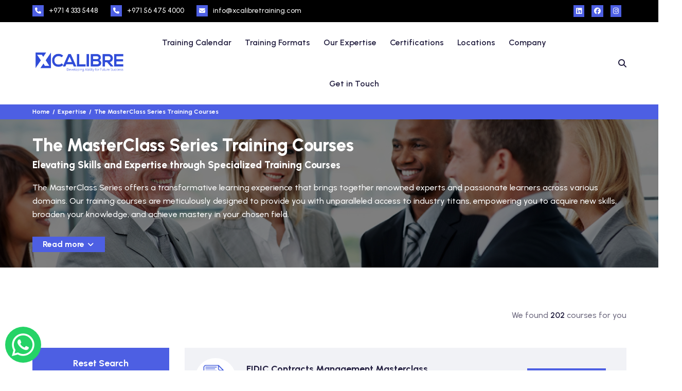

--- FILE ---
content_type: text/html; charset=UTF-8
request_url: https://xcalibretraining.com/training-category/the-masterclass-series/
body_size: 22842
content:
<html class="no-js" lang="en">
<head>
            <title>MasterClass Series Training Courses | XCalibre Training Centre</title>
        <meta name="description" content="Our MasterClass Series training courses at XCalibre Training Centre are designed to provide you with unparalleled access to industry titans, empowering you to acquire new skills & achieve mastery in your chosen field."/>

        <link rel="canonical" href="https://xcalibretraining.com/training-category/the-masterclass-series/"/>
        <meta property="og:locale" content="en_US"/>
        <meta property="og:type" content="article"/>
        <meta property="og:title" content="MasterClass Series Training Courses"/>
        <meta property="og:description" content="Our MasterClass Series training courses at XCalibre Training Centre are designed to provide you with unparalleled access to industry titans, empowering you to acquire new skills & achieve mastery in your chosen field."/>
        <meta property="og:url" content="https://xcalibretraining.com/training-category/the-masterclass-series/"/>
        <meta property="og:site_name" content="XCalibre Training Centre"/>
        <meta property="article:modified_time" content=""/>

        <meta name="twitter:card" content="summary_large_image">
        <meta name="twitter:site" content="@xcalibre_training">
        <meta name="twitter:title" content="MasterClass Series Training Courses">
        <meta name="twitter:description" content="Our MasterClass Series training courses at XCalibre Training Centre are designed to provide you with unparalleled access to industry titans, empowering you to acquire new skills & achieve mastery in your chosen field.">
        <meta name="twitter:image" content="https://xcalibretraining.com/wp-content/uploads/2023/08/Masterclass.jpeg">

        <meta charset="utf-8">
    <meta http-equiv="x-ua-compatible" content="ie=edge">
    <meta name="viewport" content="width=device-width, initial-scale=1, shrink-to-fit=no">
    <!-- Favicon -->
    <link rel="apple-touch-icon" sizes="180x180" href="https://xcalibretraining.com/wp-content/uploads/2022/03/Xcalibre-Favicon-01.png" />
    <link rel="icon" type="image/png" sizes="32x32" href="https://xcalibretraining.com/wp-content/uploads/2022/03/Xcalibre-Favicon-07.png" />
    <link rel="icon" type="image/png" sizes="16x16" href="https://xcalibretraining.com/wp-content/uploads/2022/03/Xcalibre-Favicon-07.png" />

    <link rel="stylesheet" href="https://xcalibretraining.com/wp-content/themes/xcalibre/assets/css/bootstrap.min.css">
<!--    <link rel="stylesheet" href="--><!--/assets/css/magnifypopup.css">-->
    <link rel="stylesheet" href="https://xcalibretraining.com/wp-content/themes/xcalibre/assets/css/slick.css">
<!--    <link rel="stylesheet" href="--><!--/assets/css/odometer.css">-->
<!--    <link rel="stylesheet" href="--><!--/assets/css/lightbox.css">-->
    <link rel="stylesheet" href="https://xcalibretraining.com/wp-content/themes/xcalibre/assets/css/animation.css">
    <link rel="stylesheet" href="https://xcalibretraining.com/wp-content/themes/xcalibre/assets/css/jqueru-ui-min.css">
    <link rel="stylesheet" href="https://xcalibretraining.com/wp-content/themes/xcalibre/assets/css/style.css?v=1.6.4">
    <!-- Font Awesome-->
    <link rel="stylesheet" href="https://cdnjs.cloudflare.com/ajax/libs/font-awesome/6.5.1/css/all.min.css" integrity="sha512-DTOQO9RWCH3ppGqcWaEA1BIZOC6xxalwEsw9c2QQeAIftl+Vegovlnee1c9QX4TctnWMn13TZye+giMm8e2LwA==" crossorigin="anonymous" referrerpolicy="no-referrer" />
    <!-- Owl Carousel-->
    <link rel="stylesheet" href="https://cdnjs.cloudflare.com/ajax/libs/OwlCarousel2/2.3.4/assets/owl.carousel.min.css" integrity="sha512-tS3S5qG0BlhnQROyJXvNjeEM4UpMXHrQfTGmbQ1gKmelCxlSEBUaxhRBj/EFTzpbP4RVSrpEikbmdJobCvhE3g==" crossorigin="anonymous" referrerpolicy="no-referrer" />

    <!-- Google Tag Manager -->
    <script>(function(w,d,s,l,i){w[l]=w[l]||[];w[l].push({'gtm.start':
                new Date().getTime(),event:'gtm.js'});var f=d.getElementsByTagName(s)[0],
            j=d.createElement(s),dl=l!='dataLayer'?'&l='+l:'';j.async=true;j.src=
            'https://www.googletagmanager.com/gtm.js?id='+i+dl;f.parentNode.insertBefore(j,f);
        })(window,document,'script','dataLayer','GTM-W3BX98P');</script>
    <!-- End Google Tag Manager -->
    <!-- Global site tag (gtag.js) - Google Analytics -->
    <script async src="https://www.googletagmanager.com/gtag/js?id=G-PBVF8WTHG6"></script>
    <script>
        window.dataLayer = window.dataLayer || [];
        function gtag(){dataLayer.push(arguments);}
        gtag('js', new Date());

        gtag('config', 'G-PBVF8WTHG6');
    </script>
        <!-- Smartsupp Live Chat script -->
    <script type="text/javascript">
        var _smartsupp = _smartsupp || {};
        _smartsupp.key = '04bc986d0761101f86d7a362afbfc28d8675784c';
        window.smartsupp||(function(d) {
            var s,c,o=smartsupp=function(){ o._.push(arguments)};o._=[];
            s=d.getElementsByTagName('script')[0];c=d.createElement('script');
            c.type='text/javascript';c.charset='utf-8';c.async=true;
            c.src='https://www.smartsuppchat.com/loader.js?';s.parentNode.insertBefore(c,s);
        })(document);
    </script>
	<script>
//load TrackerJS
!function(t,n,e,o,a){function d(t){var n=~~(Date.now()/3e5),o=document.createElement(e);o.async=!0,o.src=t+"?ts="+n;var a=document.getElementsByTagName(e)[0];a.parentNode.insertBefore(o,a)}t.MooTrackerObject=a,t[a]=t[a]||function(){return t[a].q?void t[a].q.push(arguments):void(t[a].q=[arguments])},window.attachEvent?window.attachEvent("onload",d.bind(this,o)):window.addEventListener("load",d.bind(this,o),!1)}(window,document,"script","//cdn.stat-track.com/statics/moosend-tracking.min.js","mootrack");
//tracker has to be initialized otherwise it will generate warnings and wont sendtracking events
mootrack('init', 'f3fedc60-01dd-4683-9b95-f471cf15296d');
</script>
    <meta name='robots' content='index, follow, max-image-preview:large, max-snippet:-1, max-video-preview:-1' />
<link rel="alternate" title="oEmbed (JSON)" type="application/json+oembed" href="https://xcalibretraining.com/wp-json/oembed/1.0/embed?url=https%3A%2F%2Fxcalibretraining.com%2Ftraining-category%2F" />
<link rel="alternate" title="oEmbed (XML)" type="text/xml+oembed" href="https://xcalibretraining.com/wp-json/oembed/1.0/embed?url=https%3A%2F%2Fxcalibretraining.com%2Ftraining-category%2F&#038;format=xml" />
<style id='wp-img-auto-sizes-contain-inline-css' type='text/css'>
img:is([sizes=auto i],[sizes^="auto," i]){contain-intrinsic-size:3000px 1500px}
/*# sourceURL=wp-img-auto-sizes-contain-inline-css */
</style>
<style id='wp-emoji-styles-inline-css' type='text/css'>

	img.wp-smiley, img.emoji {
		display: inline !important;
		border: none !important;
		box-shadow: none !important;
		height: 1em !important;
		width: 1em !important;
		margin: 0 0.07em !important;
		vertical-align: -0.1em !important;
		background: none !important;
		padding: 0 !important;
	}
/*# sourceURL=wp-emoji-styles-inline-css */
</style>
<style id='wp-block-library-inline-css' type='text/css'>
:root{--wp-block-synced-color:#7a00df;--wp-block-synced-color--rgb:122,0,223;--wp-bound-block-color:var(--wp-block-synced-color);--wp-editor-canvas-background:#ddd;--wp-admin-theme-color:#007cba;--wp-admin-theme-color--rgb:0,124,186;--wp-admin-theme-color-darker-10:#006ba1;--wp-admin-theme-color-darker-10--rgb:0,107,160.5;--wp-admin-theme-color-darker-20:#005a87;--wp-admin-theme-color-darker-20--rgb:0,90,135;--wp-admin-border-width-focus:2px}@media (min-resolution:192dpi){:root{--wp-admin-border-width-focus:1.5px}}.wp-element-button{cursor:pointer}:root .has-very-light-gray-background-color{background-color:#eee}:root .has-very-dark-gray-background-color{background-color:#313131}:root .has-very-light-gray-color{color:#eee}:root .has-very-dark-gray-color{color:#313131}:root .has-vivid-green-cyan-to-vivid-cyan-blue-gradient-background{background:linear-gradient(135deg,#00d084,#0693e3)}:root .has-purple-crush-gradient-background{background:linear-gradient(135deg,#34e2e4,#4721fb 50%,#ab1dfe)}:root .has-hazy-dawn-gradient-background{background:linear-gradient(135deg,#faaca8,#dad0ec)}:root .has-subdued-olive-gradient-background{background:linear-gradient(135deg,#fafae1,#67a671)}:root .has-atomic-cream-gradient-background{background:linear-gradient(135deg,#fdd79a,#004a59)}:root .has-nightshade-gradient-background{background:linear-gradient(135deg,#330968,#31cdcf)}:root .has-midnight-gradient-background{background:linear-gradient(135deg,#020381,#2874fc)}:root{--wp--preset--font-size--normal:16px;--wp--preset--font-size--huge:42px}.has-regular-font-size{font-size:1em}.has-larger-font-size{font-size:2.625em}.has-normal-font-size{font-size:var(--wp--preset--font-size--normal)}.has-huge-font-size{font-size:var(--wp--preset--font-size--huge)}.has-text-align-center{text-align:center}.has-text-align-left{text-align:left}.has-text-align-right{text-align:right}.has-fit-text{white-space:nowrap!important}#end-resizable-editor-section{display:none}.aligncenter{clear:both}.items-justified-left{justify-content:flex-start}.items-justified-center{justify-content:center}.items-justified-right{justify-content:flex-end}.items-justified-space-between{justify-content:space-between}.screen-reader-text{border:0;clip-path:inset(50%);height:1px;margin:-1px;overflow:hidden;padding:0;position:absolute;width:1px;word-wrap:normal!important}.screen-reader-text:focus{background-color:#ddd;clip-path:none;color:#444;display:block;font-size:1em;height:auto;left:5px;line-height:normal;padding:15px 23px 14px;text-decoration:none;top:5px;width:auto;z-index:100000}html :where(.has-border-color){border-style:solid}html :where([style*=border-top-color]){border-top-style:solid}html :where([style*=border-right-color]){border-right-style:solid}html :where([style*=border-bottom-color]){border-bottom-style:solid}html :where([style*=border-left-color]){border-left-style:solid}html :where([style*=border-width]){border-style:solid}html :where([style*=border-top-width]){border-top-style:solid}html :where([style*=border-right-width]){border-right-style:solid}html :where([style*=border-bottom-width]){border-bottom-style:solid}html :where([style*=border-left-width]){border-left-style:solid}html :where(img[class*=wp-image-]){height:auto;max-width:100%}:where(figure){margin:0 0 1em}html :where(.is-position-sticky){--wp-admin--admin-bar--position-offset:var(--wp-admin--admin-bar--height,0px)}@media screen and (max-width:600px){html :where(.is-position-sticky){--wp-admin--admin-bar--position-offset:0px}}

/*# sourceURL=wp-block-library-inline-css */
</style><style id='global-styles-inline-css' type='text/css'>
:root{--wp--preset--aspect-ratio--square: 1;--wp--preset--aspect-ratio--4-3: 4/3;--wp--preset--aspect-ratio--3-4: 3/4;--wp--preset--aspect-ratio--3-2: 3/2;--wp--preset--aspect-ratio--2-3: 2/3;--wp--preset--aspect-ratio--16-9: 16/9;--wp--preset--aspect-ratio--9-16: 9/16;--wp--preset--color--black: #000000;--wp--preset--color--cyan-bluish-gray: #abb8c3;--wp--preset--color--white: #ffffff;--wp--preset--color--pale-pink: #f78da7;--wp--preset--color--vivid-red: #cf2e2e;--wp--preset--color--luminous-vivid-orange: #ff6900;--wp--preset--color--luminous-vivid-amber: #fcb900;--wp--preset--color--light-green-cyan: #7bdcb5;--wp--preset--color--vivid-green-cyan: #00d084;--wp--preset--color--pale-cyan-blue: #8ed1fc;--wp--preset--color--vivid-cyan-blue: #0693e3;--wp--preset--color--vivid-purple: #9b51e0;--wp--preset--gradient--vivid-cyan-blue-to-vivid-purple: linear-gradient(135deg,rgb(6,147,227) 0%,rgb(155,81,224) 100%);--wp--preset--gradient--light-green-cyan-to-vivid-green-cyan: linear-gradient(135deg,rgb(122,220,180) 0%,rgb(0,208,130) 100%);--wp--preset--gradient--luminous-vivid-amber-to-luminous-vivid-orange: linear-gradient(135deg,rgb(252,185,0) 0%,rgb(255,105,0) 100%);--wp--preset--gradient--luminous-vivid-orange-to-vivid-red: linear-gradient(135deg,rgb(255,105,0) 0%,rgb(207,46,46) 100%);--wp--preset--gradient--very-light-gray-to-cyan-bluish-gray: linear-gradient(135deg,rgb(238,238,238) 0%,rgb(169,184,195) 100%);--wp--preset--gradient--cool-to-warm-spectrum: linear-gradient(135deg,rgb(74,234,220) 0%,rgb(151,120,209) 20%,rgb(207,42,186) 40%,rgb(238,44,130) 60%,rgb(251,105,98) 80%,rgb(254,248,76) 100%);--wp--preset--gradient--blush-light-purple: linear-gradient(135deg,rgb(255,206,236) 0%,rgb(152,150,240) 100%);--wp--preset--gradient--blush-bordeaux: linear-gradient(135deg,rgb(254,205,165) 0%,rgb(254,45,45) 50%,rgb(107,0,62) 100%);--wp--preset--gradient--luminous-dusk: linear-gradient(135deg,rgb(255,203,112) 0%,rgb(199,81,192) 50%,rgb(65,88,208) 100%);--wp--preset--gradient--pale-ocean: linear-gradient(135deg,rgb(255,245,203) 0%,rgb(182,227,212) 50%,rgb(51,167,181) 100%);--wp--preset--gradient--electric-grass: linear-gradient(135deg,rgb(202,248,128) 0%,rgb(113,206,126) 100%);--wp--preset--gradient--midnight: linear-gradient(135deg,rgb(2,3,129) 0%,rgb(40,116,252) 100%);--wp--preset--font-size--small: 13px;--wp--preset--font-size--medium: 20px;--wp--preset--font-size--large: 36px;--wp--preset--font-size--x-large: 42px;--wp--preset--spacing--20: 0.44rem;--wp--preset--spacing--30: 0.67rem;--wp--preset--spacing--40: 1rem;--wp--preset--spacing--50: 1.5rem;--wp--preset--spacing--60: 2.25rem;--wp--preset--spacing--70: 3.38rem;--wp--preset--spacing--80: 5.06rem;--wp--preset--shadow--natural: 6px 6px 9px rgba(0, 0, 0, 0.2);--wp--preset--shadow--deep: 12px 12px 50px rgba(0, 0, 0, 0.4);--wp--preset--shadow--sharp: 6px 6px 0px rgba(0, 0, 0, 0.2);--wp--preset--shadow--outlined: 6px 6px 0px -3px rgb(255, 255, 255), 6px 6px rgb(0, 0, 0);--wp--preset--shadow--crisp: 6px 6px 0px rgb(0, 0, 0);}:where(.is-layout-flex){gap: 0.5em;}:where(.is-layout-grid){gap: 0.5em;}body .is-layout-flex{display: flex;}.is-layout-flex{flex-wrap: wrap;align-items: center;}.is-layout-flex > :is(*, div){margin: 0;}body .is-layout-grid{display: grid;}.is-layout-grid > :is(*, div){margin: 0;}:where(.wp-block-columns.is-layout-flex){gap: 2em;}:where(.wp-block-columns.is-layout-grid){gap: 2em;}:where(.wp-block-post-template.is-layout-flex){gap: 1.25em;}:where(.wp-block-post-template.is-layout-grid){gap: 1.25em;}.has-black-color{color: var(--wp--preset--color--black) !important;}.has-cyan-bluish-gray-color{color: var(--wp--preset--color--cyan-bluish-gray) !important;}.has-white-color{color: var(--wp--preset--color--white) !important;}.has-pale-pink-color{color: var(--wp--preset--color--pale-pink) !important;}.has-vivid-red-color{color: var(--wp--preset--color--vivid-red) !important;}.has-luminous-vivid-orange-color{color: var(--wp--preset--color--luminous-vivid-orange) !important;}.has-luminous-vivid-amber-color{color: var(--wp--preset--color--luminous-vivid-amber) !important;}.has-light-green-cyan-color{color: var(--wp--preset--color--light-green-cyan) !important;}.has-vivid-green-cyan-color{color: var(--wp--preset--color--vivid-green-cyan) !important;}.has-pale-cyan-blue-color{color: var(--wp--preset--color--pale-cyan-blue) !important;}.has-vivid-cyan-blue-color{color: var(--wp--preset--color--vivid-cyan-blue) !important;}.has-vivid-purple-color{color: var(--wp--preset--color--vivid-purple) !important;}.has-black-background-color{background-color: var(--wp--preset--color--black) !important;}.has-cyan-bluish-gray-background-color{background-color: var(--wp--preset--color--cyan-bluish-gray) !important;}.has-white-background-color{background-color: var(--wp--preset--color--white) !important;}.has-pale-pink-background-color{background-color: var(--wp--preset--color--pale-pink) !important;}.has-vivid-red-background-color{background-color: var(--wp--preset--color--vivid-red) !important;}.has-luminous-vivid-orange-background-color{background-color: var(--wp--preset--color--luminous-vivid-orange) !important;}.has-luminous-vivid-amber-background-color{background-color: var(--wp--preset--color--luminous-vivid-amber) !important;}.has-light-green-cyan-background-color{background-color: var(--wp--preset--color--light-green-cyan) !important;}.has-vivid-green-cyan-background-color{background-color: var(--wp--preset--color--vivid-green-cyan) !important;}.has-pale-cyan-blue-background-color{background-color: var(--wp--preset--color--pale-cyan-blue) !important;}.has-vivid-cyan-blue-background-color{background-color: var(--wp--preset--color--vivid-cyan-blue) !important;}.has-vivid-purple-background-color{background-color: var(--wp--preset--color--vivid-purple) !important;}.has-black-border-color{border-color: var(--wp--preset--color--black) !important;}.has-cyan-bluish-gray-border-color{border-color: var(--wp--preset--color--cyan-bluish-gray) !important;}.has-white-border-color{border-color: var(--wp--preset--color--white) !important;}.has-pale-pink-border-color{border-color: var(--wp--preset--color--pale-pink) !important;}.has-vivid-red-border-color{border-color: var(--wp--preset--color--vivid-red) !important;}.has-luminous-vivid-orange-border-color{border-color: var(--wp--preset--color--luminous-vivid-orange) !important;}.has-luminous-vivid-amber-border-color{border-color: var(--wp--preset--color--luminous-vivid-amber) !important;}.has-light-green-cyan-border-color{border-color: var(--wp--preset--color--light-green-cyan) !important;}.has-vivid-green-cyan-border-color{border-color: var(--wp--preset--color--vivid-green-cyan) !important;}.has-pale-cyan-blue-border-color{border-color: var(--wp--preset--color--pale-cyan-blue) !important;}.has-vivid-cyan-blue-border-color{border-color: var(--wp--preset--color--vivid-cyan-blue) !important;}.has-vivid-purple-border-color{border-color: var(--wp--preset--color--vivid-purple) !important;}.has-vivid-cyan-blue-to-vivid-purple-gradient-background{background: var(--wp--preset--gradient--vivid-cyan-blue-to-vivid-purple) !important;}.has-light-green-cyan-to-vivid-green-cyan-gradient-background{background: var(--wp--preset--gradient--light-green-cyan-to-vivid-green-cyan) !important;}.has-luminous-vivid-amber-to-luminous-vivid-orange-gradient-background{background: var(--wp--preset--gradient--luminous-vivid-amber-to-luminous-vivid-orange) !important;}.has-luminous-vivid-orange-to-vivid-red-gradient-background{background: var(--wp--preset--gradient--luminous-vivid-orange-to-vivid-red) !important;}.has-very-light-gray-to-cyan-bluish-gray-gradient-background{background: var(--wp--preset--gradient--very-light-gray-to-cyan-bluish-gray) !important;}.has-cool-to-warm-spectrum-gradient-background{background: var(--wp--preset--gradient--cool-to-warm-spectrum) !important;}.has-blush-light-purple-gradient-background{background: var(--wp--preset--gradient--blush-light-purple) !important;}.has-blush-bordeaux-gradient-background{background: var(--wp--preset--gradient--blush-bordeaux) !important;}.has-luminous-dusk-gradient-background{background: var(--wp--preset--gradient--luminous-dusk) !important;}.has-pale-ocean-gradient-background{background: var(--wp--preset--gradient--pale-ocean) !important;}.has-electric-grass-gradient-background{background: var(--wp--preset--gradient--electric-grass) !important;}.has-midnight-gradient-background{background: var(--wp--preset--gradient--midnight) !important;}.has-small-font-size{font-size: var(--wp--preset--font-size--small) !important;}.has-medium-font-size{font-size: var(--wp--preset--font-size--medium) !important;}.has-large-font-size{font-size: var(--wp--preset--font-size--large) !important;}.has-x-large-font-size{font-size: var(--wp--preset--font-size--x-large) !important;}
/*# sourceURL=global-styles-inline-css */
</style>

<style id='classic-theme-styles-inline-css' type='text/css'>
/*! This file is auto-generated */
.wp-block-button__link{color:#fff;background-color:#32373c;border-radius:9999px;box-shadow:none;text-decoration:none;padding:calc(.667em + 2px) calc(1.333em + 2px);font-size:1.125em}.wp-block-file__button{background:#32373c;color:#fff;text-decoration:none}
/*# sourceURL=/wp-includes/css/classic-themes.min.css */
</style>
<link rel="https://api.w.org/" href="https://xcalibretraining.com/wp-json/" /><link rel="alternate" title="JSON" type="application/json" href="https://xcalibretraining.com/wp-json/wp/v2/pages/28" /><link rel="EditURI" type="application/rsd+xml" title="RSD" href="https://xcalibretraining.com/xmlrpc.php?rsd" />
<meta name="generator" content="WordPress 6.9" />
<link rel='shortlink' href='https://xcalibretraining.com/?p=28' />
<link rel="icon" href="https://xcalibretraining.com/wp-content/uploads/2024/04/cropped-Xcalibre-Final-Logo-04-32x32.png" sizes="32x32" />
<link rel="icon" href="https://xcalibretraining.com/wp-content/uploads/2024/04/cropped-Xcalibre-Final-Logo-04-192x192.png" sizes="192x192" />
<link rel="apple-touch-icon" href="https://xcalibretraining.com/wp-content/uploads/2024/04/cropped-Xcalibre-Final-Logo-04-180x180.png" />
<meta name="msapplication-TileImage" content="https://xcalibretraining.com/wp-content/uploads/2024/04/cropped-Xcalibre-Final-Logo-04-270x270.png" />
</head>

<body>
<div class="loader">
    <img src="https://xcalibretraining.com/wp-content/uploads/2024/10/loader-xcalibre.gif" alt="XCalibre Loader" />
</div>
<div class="main-wrapper">
    <div class="top-header">
        <div class="container">
            <div class="row">
                <div class="col-md-6">
                    <ul class="top-header-contact">
                        <li><i class="fa-solid fa-phone"></i><a href="tel:+971 4 333 5448">+971 4 333 5448</a></li>
                        <li><i class="fa-solid fa-phone"></i><a href="tel:+971 56 475 4000">+971 56 475 4000</a></li>
                        <li><i class="fa-solid fa-envelope"></i><a href="mailto:info@xcalibretraining.com">info@xcalibretraining.com</a></li>
                    </ul>
                </div>
                <div class="col-md-6">
                    <ul class="header-social-share">
                        <li><a href="https://www.linkedin.com/company/xcalibre-training-centre/" target="_blank"><i class="fab fa-linkedin"></i></a></li>
                        <li><a href="https://www.facebook.com/XCalibre-Training-Centre-110097268307182" target="_blank"><i class="fab fa-facebook"></i></a></li>
                        <li><a href="https://www.instagram.com/xcalibretraining/" target="_blank"><i class="fab fa-instagram"></i></a></li>
                    </ul>
                </div>
            </div>
        </div>
    </div>
    <header class="edu-header disable-transparent  header-sticky">
        <div class="container">
            <div class="row align-items-center">
                <div class="col-lg-6 col-xl-2 col-md-6 col-6">
                    <div class="logo">
                        <a href="https://xcalibretraining.com">
                            <img class="logo-light" src="https://xcalibretraining.com/wp-content/uploads/2022/10/Logo-resized.png" alt="XCalibre Training Centre">
                        </a>
                    </div>
                </div>
                <div class="col-lg-9 d-none d-xl-block">
                    <nav class="mainmenu-nav d-none d-lg-block">
                        <ul class="mainmenu">
                            <li class="has-droupdown"><a href="#">Training Calendar</a>
                                <ul class="submenu">
                                    <li><a href="https://xcalibretraining.com/classroom-training-calendar-2025/">Classroom Training Calendar 2025</a></li>
                                    <li><a href="https://xcalibretraining.com/classroom-training-calendar-2026/">Classroom Training Calendar 2026</a></li>
                                    <li><a href="https://xcalibretraining.com/online-training-calendar-2025/">Virtual Training Calendar 2025</a></li>
                                    <li><a href="https://xcalibretraining.com/online-training-calendar-2026/">Virtual Training Calendar 2026</a></li>
                                </ul>
                            </li>
                            <li class="has-droupdown"><a href="#">Training Formats</a>
                                <ul class="submenu">
                                    <li><a href="https://xcalibretraining.com/classroom-training-courses/">Classroom Training Courses</a></li>
                                    <li><a href="https://xcalibretraining.com/online-training-courses/">Virtual Training Courses</a></li>
                                    <li><a href="https://xcalibretraining.com/in-house-trainings/">Bespoke Solutions</a></li>
                                </ul>
                            </li>
                            <li><a href="https://xcalibretraining.com/training-categories/">Our Expertise</a></li>
                            <li class="has-droupdown"><a href="#">Certifications</a>
                                <ul class="submenu">
                                    <li><a href="https://xcalibretraining.com/certified-training-courses/hrci-pre-approved-training-courses/">HRCI Pre-Approved Training Courses</a></li>
                                    <li><a href="https://xcalibretraining.com/certified-training-courses/certnexus-certification-training-courses/">CERTNEXUS</a></li>
                                    <li><a href="https://xcalibretraining.com/certified-training-courses/xcalibre-professional-development-certification/">XPDC</a></li>
                                </ul>
                            </li>
                            <li><a href="https://xcalibretraining.com/training-venues/">Locations</a></li>
                            <li class="has-droupdown"><a href="#">Company</a>
                                <ul class="submenu">
                                    <li><a href="https://xcalibretraining.com/blog/">Blog</a></li>
                                    <li><a href="https://xcalibretraining.com/about-us/">About Us</a></li>
                                    <li><a href="https://xcalibretraining.com/downloads/">Downloads</a></li>
                                    <li><a href="https://xcalibretraining.com/faq/">FAQs</a></li>
                                </ul>
                            </li>
                            <li class="has-droupdown"><a href="https://xcalibretraining.com/contact-us/">Get in Touch</a>
                                <ul class="submenu">
                                    <li><a href="https://xcalibretraining.com/careers/">Careers</a></li>
                                </ul>
                            </li>
                        </ul>
                    </nav>
                </div>
                <div class="col-lg-6 col-xl-1 col-md-6 col-6">
                    <div class="header-right d-flex justify-content-end">
                        <div class="header-quote">
                            <div class="quote-icon quote-search">
                                <button class="search-trigger"><i class="fa-solid fa-magnifying-glass"></i></button>
                            </div>
                            <div class="hamberger quote-icon d-block d-xl-none">
                                <button class="hamberger-button"><i class="fa-solid fa-bars"></i></button>
                            </div>
                        </div>
                    </div>
                </div>
            </div>
        </div>
    </header>
    <div class="popup-mobile-menu">
        <div class="inner">
            <div class="header-top">
                <div class="logo">
                    <a href="https://xcalibretraining.com">
                        <img src="https://xcalibretraining.com/wp-content/uploads/2022/10/Logo-resized.png" alt="XCalibre Training Centre">
                    </a>
                </div>
                <div class="close-menu">
                    <button class="close-button">
                        <i class="fa-solid fa-x"></i>
                    </button>
                </div>
            </div>
            <ul class="mainmenu">
                <li class="has-droupdown"><a href="#">Training Calendar</a>
                    <ul class="submenu">
                        <li><a href="https://xcalibretraining.com/classroom-training-calendar-2025/">Classroom Training Calendar 2025</a></li>
                        <li><a href="https://xcalibretraining.com/online-training-calendar-2025/">Virtual Training Calendar 2025</a></li>
                    </ul>
                </li>
                <li class="has-droupdown"><a href="#">Training Formats</a>
                    <ul class="submenu">
                        <li><a href="https://xcalibretraining.com/classroom-training-courses/">Classroom Training Courses</a></li>
                        <li><a href="https://xcalibretraining.com/online-training-courses/">Virtual Training Courses</a></li>
                        <li><a href="https://xcalibretraining.com/in-house-trainings/">Bespoke Solutions</a></li>
                    </ul>
                </li>
                <li><a href="https://xcalibretraining.com/training-categories/">Our Expertise</a></li>
                <li class="has-droupdown"><a href="#">Certifications</a>
                    <ul class="submenu">
                        <li><a href="https://xcalibretraining.com/certified-training-courses/hrci-pre-approved-training-courses/">HRCI Pre-Approved Training Courses</a></li>
                        <li><a href="https://xcalibretraining.com/certified-training-courses/certnexus-certification-training-courses/">CERTNEXUS</a></li>
                        <li><a href="https://xcalibretraining.com/certified-training-courses/xcalibre-professional-development-certification/">XPDC</a></li>
                    </ul>
                </li>
                <li><a href="https://xcalibretraining.com/training-venues/">Locations</a></li>
                <li class="has-droupdown"><a href="#">Company</a>
                    <ul class="submenu">
                        <li><a href="https://xcalibretraining.com/blog/">Blog</a></li>
                        <li><a href="https://xcalibretraining.com/about-us/">About Us</a></li>
                        <li><a href="https://xcalibretraining.com/downloads/">Downloads</a></li>
                        <li><a href="https://xcalibretraining.com/faq/">FAQs</a></li>
                    </ul>
                </li>
                <li class="has-droupdown"><a href="https://xcalibretraining.com/contact-us/">Get in Touch</a>
                    <ul class="submenu">
                        <li><a href="https://xcalibretraining.com/careers/">Careers</a></li>
                    </ul>
                </li>
            </ul>
        </div>
    </div>
    <!-- Start Search Popup  -->
    <div class="edu-search-popup">
        <div class="close-button">
            <button class="close-trigger"><i class="fa-solid fa-xmark"></i></button>
        </div>
        <div class="inner">
            <form class="search-form" action="https://xcalibretraining.com/search-courses" method="POST">
                <input type="text" name="keyword" class="eduvibe-search-popup-field" placeholder="Search Courses...">
                <button class="submit-button"><i class="fa-solid fa-magnifying-glass"></i></button>
            </form>
        </div>
    </div>
    <!-- End Search Popup  -->
    <div class="top-header-nav">
        <div class="container">
            <div class="row">
                <nav class="edu-breadcrumb-nav">
                    <ol class="edu-breadcrumb d-flex justify-content-start liststyle">
                        <li class="breadcrumb-item"><a href="https://xcalibretraining.com">Home</a></li>
                        <li class="breadcrumb-item"><a href="https://xcalibretraining.com/training-categories/">Expertise</a></li>
                        <li class="breadcrumb-item active" aria-current="page">The MasterClass Series Training Courses</li>
                    </ol>
                </nav>
            </div>
        </div>
    </div>
    <div class="edu-breadcrumb-area breadcrumb-style-1 ptb--30 ptb_md--20 ptb_sm--40" style="background: linear-gradient(0deg, rgb(0 0 0 / 50%), rgb(0 0 0 / 50%)), url('https://xcalibretraining.com/wp-content/uploads/2023/08/Masterclass.jpeg')">
        <div class="container eduvibe-animated-shape">
            <div class="row">
                <div class="col-lg-12">
                    <div class="breadcrumb-inner text-start">
                        <div class="page-title">
                            <h1 class="title">The MasterClass Series Training Courses</h1>
                            <h2>Elevating Skills and Expertise through Specialized Training Courses</h2>
                                                            <div class="content-header">
                                    <div class="min-content">
                                        <p>The MasterClass Series offers a transformative learning experience that brings together renowned experts and passionate learners across various domains.  Our training courses are meticulously designed to provide you with unparalleled access to industry titans, empowering you to acquire new skills, broaden your knowledge, and achieve mastery in your chosen field.                                    </div>
                                                                            <div class="max-content" style="display: none">
                                            <p>The MasterClass Series offers a transformative learning experience that brings together renowned experts and passionate learners across various domains. Our training courses are meticulously designed to provide you with unparalleled access to industry titans, empowering you to acquire new skills, broaden your knowledge, and achieve mastery in your chosen field.</p>
<p>Immerse yourself in a dynamic and interactive environment where you'll gain insider insights, invaluable techniques, and practical wisdom directly from the best in the business. Whether you aspire to refine your creative abilities, enhance your professional expertise, or explore new horizons, The MasterClass Series is your gateway to unlocking your full potential.</p>                                        </div>
                                        <div class="read-more">
                                            <button class="edu-btn">Read more <i class="fas fa-angle-down"></i></button>
                                        </div>
                                                                    </div>
                                                    </div>
                    </div>
                </div>
            </div>
        </div>
    </div>
    <div class="edu-course-area edu-section-gap bg-color-white">
        <div class="container">
            <div class="row g-5 align-items-center">
                                    <div class="col-lg-6 col-md-6 col-12">

                    </div>
                                <div class="col-lg-6 col-md-6 col-12">
                    <div class="short-by pb--50" style="text-align: right">
                        <p>We found <span>202</span> courses for you</p>
                    </div>
                </div>
            </div>
            <div class="row g-5">
                                    <div class="col-lg-3 order-1 oder-lg-1">
                        <aside class="edu-course-sidebar">
                            <div class="reset-filters">
                                <button class="rn-btn edu-btn w-100">Reset Search</button>
                            </div>
                            <div class="edu-course-widget widget-shortby search-listing mt--40" id="searchCourses">
                                <div class="inner">
                                    <h5 class="widget-title">Search Courses</h5>
                                    <form>
                                        <input type="text" placeholder="Search..." class="form-control form-control-lg">
                                        <button type="submit" class="rn-btn edu-btn w-100"><span class="fa-solid fa-magnifying-glass"></span></button>
                                    </form>
                                </div>
                            </div>
                            <div class="edu-course-widget widget-shortby mt--40 browse">
                                <div class="inner">
                                    <h5 class="widget-title">Browse Categories</h5>
                                    <ul class="collapsed">
                                                                                    <li>
                                                <a href="https://xcalibretraining.com/training-category/leadership-management/"><i
                                                            class="fa-solid fa-arrow-right"></i>
                                                    Leadership & Management                                                </a>
                                            </li>
                                                                                    <li>
                                                <a href="https://xcalibretraining.com/training-category/human-resource-hr-management/"><i
                                                            class="fa-solid fa-arrow-right"></i>
                                                    Human Resource (HR) Management                                                </a>
                                            </li>
                                                                                    <li>
                                                <a href="https://xcalibretraining.com/training-category/budgeting-finance-accounting/"><i
                                                            class="fa-solid fa-arrow-right"></i>
                                                    Budgeting, Finance & Accounting                                                </a>
                                            </li>
                                                                                    <li>
                                                <a href="https://xcalibretraining.com/training-category/contracts-management/"><i
                                                            class="fa-solid fa-arrow-right"></i>
                                                    Contracts Management                                                </a>
                                            </li>
                                                                                    <li>
                                                <a href="https://xcalibretraining.com/training-category/data-analytics/"><i
                                                            class="fa-solid fa-arrow-right"></i>
                                                    Data & Analytics                                                </a>
                                            </li>
                                                                                    <li>
                                                <a href="https://xcalibretraining.com/training-category/purchasing-logistics-supply-chain-management/"><i
                                                            class="fa-solid fa-arrow-right"></i>
                                                    Purchasing, Logistics & Supply Chain Management                                                </a>
                                            </li>
                                                                                    <li>
                                                <a href="https://xcalibretraining.com/training-category/health-safety-security-environment-hsse/"><i
                                                            class="fa-solid fa-arrow-right"></i>
                                                    Health, Safety, Security & Environment (HSSE)                                                </a>
                                            </li>
                                                                                    <li>
                                                <a href="https://xcalibretraining.com/training-category/electrical-engineering/"><i
                                                            class="fa-solid fa-arrow-right"></i>
                                                    Electrical Engineering                                                </a>
                                            </li>
                                                                                    <li>
                                                <a href="https://xcalibretraining.com/training-category/mechanical-engineering/"><i
                                                            class="fa-solid fa-arrow-right"></i>
                                                    Mechanical Engineering                                                </a>
                                            </li>
                                                                                    <li>
                                                <a href="https://xcalibretraining.com/training-category/maritime-management/"><i
                                                            class="fa-solid fa-arrow-right"></i>
                                                    Maritime Management                                                </a>
                                            </li>
                                                                                    <li>
                                                <a href="https://xcalibretraining.com/training-category/oil-gas-industry/"><i
                                                            class="fa-solid fa-arrow-right"></i>
                                                    Oil & Gas Industry                                                </a>
                                            </li>
                                                                                    <li>
                                                <a href="https://xcalibretraining.com/training-category/energy-sustainability/"><i
                                                            class="fa-solid fa-arrow-right"></i>
                                                    Energy & Sustainability                                                </a>
                                            </li>
                                                                                    <li>
                                                <a href="https://xcalibretraining.com/training-category/sales-marketing/"><i
                                                            class="fa-solid fa-arrow-right"></i>
                                                    Sales & Marketing                                                </a>
                                            </li>
                                                                                    <li>
                                                <a href="https://xcalibretraining.com/training-category/insurance-pension-management/"><i
                                                            class="fa-solid fa-arrow-right"></i>
                                                    Insurance & Pension Management                                                </a>
                                            </li>
                                                                                    <li>
                                                <a href="https://xcalibretraining.com/training-category/project-management/"><i
                                                            class="fa-solid fa-arrow-right"></i>
                                                    Project Management                                                </a>
                                            </li>
                                                                                    <li>
                                                <a href="https://xcalibretraining.com/training-category/corporate-governance-risk-and-compliance-grc/"><i
                                                            class="fa-solid fa-arrow-right"></i>
                                                    Corporate Governance, Risk and Compliance (GRC)                                                </a>
                                            </li>
                                                                                    <li>
                                                <a href="https://xcalibretraining.com/training-category/road-and-transportation-engineering/"><i
                                                            class="fa-solid fa-arrow-right"></i>
                                                    Road and Transportation Engineering                                                </a>
                                            </li>
                                                                                    <li>
                                                <a href="https://xcalibretraining.com/training-category/protocol-diplomacy/"><i
                                                            class="fa-solid fa-arrow-right"></i>
                                                    Protocol & Diplomacy                                                </a>
                                            </li>
                                                                                    <li>
                                                <a href="https://xcalibretraining.com/training-category/the-masterclass-series/"><i
                                                            class="fa-solid fa-arrow-right"></i>
                                                    The MasterClass Series                                                </a>
                                            </li>
                                                                                    <li>
                                                <a href="https://xcalibretraining.com/training-category/risk-audit-and-quality-management/"><i
                                                            class="fa-solid fa-arrow-right"></i>
                                                    Risk, Audit, and Quality Management                                                </a>
                                            </li>
                                                                                    <li>
                                                <a href="https://xcalibretraining.com/training-category/civil-construction/"><i
                                                            class="fa-solid fa-arrow-right"></i>
                                                    Civil & Construction                                                </a>
                                            </li>
                                                                                    <li>
                                                <a href="https://xcalibretraining.com/training-category/maintenance-management/"><i
                                                            class="fa-solid fa-arrow-right"></i>
                                                    Maintenance Management                                                </a>
                                            </li>
                                                                                    <li>
                                                <a href="https://xcalibretraining.com/training-category/treasury-investment-management/"><i
                                                            class="fa-solid fa-arrow-right"></i>
                                                    Treasury & Investment Management                                                </a>
                                            </li>
                                                                                    <li>
                                                <a href="https://xcalibretraining.com/training-category/public-sector-management/"><i
                                                            class="fa-solid fa-arrow-right"></i>
                                                    Public Sector Management                                                </a>
                                            </li>
                                                                                    <li>
                                                <a href="https://xcalibretraining.com/training-category/urban-planning-development/"><i
                                                            class="fa-solid fa-arrow-right"></i>
                                                    Urban Planning & Development                                                </a>
                                            </li>
                                                                                    <li>
                                                <a href="https://xcalibretraining.com/training-category/instrumentation-process-control-engineering/"><i
                                                            class="fa-solid fa-arrow-right"></i>
                                                    Instrumentation & Process Control Engineering                                                </a>
                                            </li>
                                                                                    <li>
                                                <a href="https://xcalibretraining.com/training-category/emergency-preparedness-and-disaster-management/"><i
                                                            class="fa-solid fa-arrow-right"></i>
                                                    Emergency Preparedness and Disaster Management                                                </a>
                                            </li>
                                                                                    <li>
                                                <a href="https://xcalibretraining.com/training-category/corporate-communication/"><i
                                                            class="fa-solid fa-arrow-right"></i>
                                                    Corporate Communication                                                </a>
                                            </li>
                                                                                    <li>
                                                <a href="https://xcalibretraining.com/training-category/healthcare-management/"><i
                                                            class="fa-solid fa-arrow-right"></i>
                                                    Healthcare Management                                                </a>
                                            </li>
                                                                                    <li>
                                                <a href="https://xcalibretraining.com/training-category/customer-service-client-relations/"><i
                                                            class="fa-solid fa-arrow-right"></i>
                                                    Customer Service & Client Relations                                                </a>
                                            </li>
                                                                                    <li>
                                                <a href="https://xcalibretraining.com/training-category/office-administrative-management/"><i
                                                            class="fa-solid fa-arrow-right"></i>
                                                    Office & Administrative Management                                                </a>
                                            </li>
                                                                                    <li>
                                                <a href="https://xcalibretraining.com/training-category/strategy-business-excellence/"><i
                                                            class="fa-solid fa-arrow-right"></i>
                                                    Strategy & Business Excellence                                                </a>
                                            </li>
                                                                                    <li>
                                                <a href="https://xcalibretraining.com/training-category/api-standards-compliance/"><i
                                                            class="fa-solid fa-arrow-right"></i>
                                                    API Standards Compliance                                                </a>
                                            </li>
                                                                                    <li>
                                                <a href="https://xcalibretraining.com/training-category/learning-development/"><i
                                                            class="fa-solid fa-arrow-right"></i>
                                                    Learning & Development                                                </a>
                                            </li>
                                                                                    <li>
                                                <a href="https://xcalibretraining.com/training-category/virtual-training/"><i
                                                            class="fa-solid fa-arrow-right"></i>
                                                    Virtual Training                                                </a>
                                            </li>
                                                                                <div class='list-toggle'>
                                            <span class="expand">Show More <i class="fa-solid fa-plus"></i></span>
                                            <span class="collapse">Show Less <i class="fa-solid fa-minus"></i></span>
                                        </div>
                                    </ul>
                                </div>
                            </div>
                            <div class="edu-course-widget widget-shortby mt--40 browse">
                                <div class="inner">
                                    <h5 class="widget-title">Browse Venues</h5>
                                    <ul class="collapsed">
                                                                                    <li>
                                                <a href="https://xcalibretraining.com/training-courses/the-masterclass-series/dubai-uae/"><i
                                                            class="fa-solid fa-arrow-right"></i> Dubai – UAE</a>
                                            </li>
                                                                                    <li>
                                                <a href="https://xcalibretraining.com/training-courses/the-masterclass-series/london-uk/"><i
                                                            class="fa-solid fa-arrow-right"></i> London - UK</a>
                                            </li>
                                                                                    <li>
                                                <a href="https://xcalibretraining.com/training-courses/the-masterclass-series/istanbul-turkey/"><i
                                                            class="fa-solid fa-arrow-right"></i> Istanbul - Turkey</a>
                                            </li>
                                                                                    <li>
                                                <a href="https://xcalibretraining.com/training-courses/the-masterclass-series/barcelona-spain/"><i
                                                            class="fa-solid fa-arrow-right"></i> Barcelona - Spain</a>
                                            </li>
                                                                                    <li>
                                                <a href="https://xcalibretraining.com/training-courses/the-masterclass-series/boston-usa/"><i
                                                            class="fa-solid fa-arrow-right"></i> Boston - USA</a>
                                            </li>
                                                                                    <li>
                                                <a href="https://xcalibretraining.com/training-courses/the-masterclass-series/new-york-usa/"><i
                                                            class="fa-solid fa-arrow-right"></i> New York - USA</a>
                                            </li>
                                                                                    <li>
                                                <a href="https://xcalibretraining.com/training-courses/the-masterclass-series/houston-usa/"><i
                                                            class="fa-solid fa-arrow-right"></i> Houston - USA</a>
                                            </li>
                                                                                    <li>
                                                <a href="https://xcalibretraining.com/training-courses/the-masterclass-series/kuala-lumpur-malaysia/"><i
                                                            class="fa-solid fa-arrow-right"></i> Kuala Lumpur - Malaysia</a>
                                            </li>
                                                                                    <li>
                                                <a href="https://xcalibretraining.com/training-courses/the-masterclass-series/prague-czech-republic/"><i
                                                            class="fa-solid fa-arrow-right"></i> Prague - Czech Republic</a>
                                            </li>
                                                                                    <li>
                                                <a href="https://xcalibretraining.com/training-courses/the-masterclass-series/paris-france/"><i
                                                            class="fa-solid fa-arrow-right"></i> Paris - France</a>
                                            </li>
                                                                                    <li>
                                                <a href="https://xcalibretraining.com/training-courses/the-masterclass-series/madrid-spain/"><i
                                                            class="fa-solid fa-arrow-right"></i> Madrid - Spain</a>
                                            </li>
                                                                                    <li>
                                                <a href="https://xcalibretraining.com/training-courses/the-masterclass-series/singapore/"><i
                                                            class="fa-solid fa-arrow-right"></i> Singapore</a>
                                            </li>
                                                                                    <li>
                                                <a href="https://xcalibretraining.com/training-courses/the-masterclass-series/bangkok-thailand/"><i
                                                            class="fa-solid fa-arrow-right"></i> Bangkok - Thailand</a>
                                            </li>
                                                                                    <li>
                                                <a href="https://xcalibretraining.com/training-courses/the-masterclass-series/copenhagen-denmark/"><i
                                                            class="fa-solid fa-arrow-right"></i> Copenhagen - Denmark</a>
                                            </li>
                                                                                    <li>
                                                <a href="https://xcalibretraining.com/training-courses/the-masterclass-series/marrakesh-morocco/"><i
                                                            class="fa-solid fa-arrow-right"></i> Marrakesh - Morocco</a>
                                            </li>
                                                                                    <li>
                                                <a href="https://xcalibretraining.com/training-courses/the-masterclass-series/cape-town-south-africa/"><i
                                                            class="fa-solid fa-arrow-right"></i> Cape Town - South Africa</a>
                                            </li>
                                                                                    <li>
                                                <a href="https://xcalibretraining.com/training-courses/the-masterclass-series/amman-jordan/"><i
                                                            class="fa-solid fa-arrow-right"></i> Amman - Jordan</a>
                                            </li>
                                                                                    <li>
                                                <a href="https://xcalibretraining.com/training-courses/the-masterclass-series/bali-indonesia/"><i
                                                            class="fa-solid fa-arrow-right"></i> Bali - Indonesia</a>
                                            </li>
                                                                                    <li>
                                                <a href="https://xcalibretraining.com/training-courses/the-masterclass-series/brasilia-brazil/"><i
                                                            class="fa-solid fa-arrow-right"></i> Brasilia - Brazil</a>
                                            </li>
                                                                                    <li>
                                                <a href="https://xcalibretraining.com/training-courses/the-masterclass-series/accra-ghana/"><i
                                                            class="fa-solid fa-arrow-right"></i> Accra - Ghana</a>
                                            </li>
                                                                                    <li>
                                                <a href="https://xcalibretraining.com/training-courses/the-masterclass-series/chicago-usa/"><i
                                                            class="fa-solid fa-arrow-right"></i> Chicago - USA</a>
                                            </li>
                                                                                    <li>
                                                <a href="https://xcalibretraining.com/training-courses/the-masterclass-series/geneva-switzerland/"><i
                                                            class="fa-solid fa-arrow-right"></i> Geneva - Switzerland</a>
                                            </li>
                                                                                    <li>
                                                <a href="https://xcalibretraining.com/training-courses/the-masterclass-series/sharm-el-sheikh-egypt/"><i
                                                            class="fa-solid fa-arrow-right"></i> Sharm El Sheikh - Egypt</a>
                                            </li>
                                                                                    <li>
                                                <a href="https://xcalibretraining.com/training-courses/the-masterclass-series/brussels-belgium/"><i
                                                            class="fa-solid fa-arrow-right"></i> Brussels - Belgium</a>
                                            </li>
                                                                                    <li>
                                                <a href="https://xcalibretraining.com/training-courses/the-masterclass-series/hanoi-vietnam/"><i
                                                            class="fa-solid fa-arrow-right"></i> Hanoi - Vietnam</a>
                                            </li>
                                                                                    <li>
                                                <a href="https://xcalibretraining.com/training-courses/the-masterclass-series/rome-italy/"><i
                                                            class="fa-solid fa-arrow-right"></i> Rome - Italy</a>
                                            </li>
                                                                                    <li>
                                                <a href="https://xcalibretraining.com/training-courses/the-masterclass-series/athens-greece/"><i
                                                            class="fa-solid fa-arrow-right"></i> Athens - Greece</a>
                                            </li>
                                                                                    <li>
                                                <a href="https://xcalibretraining.com/training-courses/the-masterclass-series/muscat-oman/"><i
                                                            class="fa-solid fa-arrow-right"></i> Muscat - Oman</a>
                                            </li>
                                                                                    <li>
                                                <a href="https://xcalibretraining.com/training-courses/the-masterclass-series/milan-italy/"><i
                                                            class="fa-solid fa-arrow-right"></i> Milan - Italy</a>
                                            </li>
                                                                                    <li>
                                                <a href="https://xcalibretraining.com/training-courses/the-masterclass-series/doha-qatar/"><i
                                                            class="fa-solid fa-arrow-right"></i> Doha - Qatar</a>
                                            </li>
                                                                                    <li>
                                                <a href="https://xcalibretraining.com/training-courses/the-masterclass-series/los-angeles-usa/"><i
                                                            class="fa-solid fa-arrow-right"></i> Los Angeles - USA</a>
                                            </li>
                                                                                    <li>
                                                <a href="https://xcalibretraining.com/training-courses/the-masterclass-series/lisbon-portugal/"><i
                                                            class="fa-solid fa-arrow-right"></i> Lisbon - Portugal</a>
                                            </li>
                                                                                    <li>
                                                <a href="https://xcalibretraining.com/training-courses/the-masterclass-series/amsterdam-the-netherlands/"><i
                                                            class="fa-solid fa-arrow-right"></i> Amsterdam - The Netherlands</a>
                                            </li>
                                                                                    <li>
                                                <a href="https://xcalibretraining.com/training-courses/the-masterclass-series/kigali-rwanda/"><i
                                                            class="fa-solid fa-arrow-right"></i> Kigali - Rwanda</a>
                                            </li>
                                                                                    <li>
                                                <a href="https://xcalibretraining.com/training-courses/the-masterclass-series/tbilisi-georgia/"><i
                                                            class="fa-solid fa-arrow-right"></i> Tbilisi - Georgia</a>
                                            </li>
                                                                                    <li>
                                                <a href="https://xcalibretraining.com/training-courses/the-masterclass-series/luanda-angola/"><i
                                                            class="fa-solid fa-arrow-right"></i> Luanda - Angola</a>
                                            </li>
                                                                                    <li>
                                                <a href="https://xcalibretraining.com/training-courses/the-masterclass-series/nevada-usa/"><i
                                                            class="fa-solid fa-arrow-right"></i> Nevada - USA</a>
                                            </li>
                                                                                    <li>
                                                <a href="https://xcalibretraining.com/training-courses/the-masterclass-series/oslo-norway/"><i
                                                            class="fa-solid fa-arrow-right"></i> Oslo - Norway</a>
                                            </li>
                                                                                    <li>
                                                <a href="https://xcalibretraining.com/training-courses/the-masterclass-series/phuket-thailand/"><i
                                                            class="fa-solid fa-arrow-right"></i> Phuket - Thailand</a>
                                            </li>
                                                                                    <li>
                                                <a href="https://xcalibretraining.com/training-courses/the-masterclass-series/san-francisco-usa/"><i
                                                            class="fa-solid fa-arrow-right"></i> San Francisco - USA</a>
                                            </li>
                                                                                    <li>
                                                <a href="https://xcalibretraining.com/training-courses/the-masterclass-series/seoul-south-korea/"><i
                                                            class="fa-solid fa-arrow-right"></i> Seoul - South Korea</a>
                                            </li>
                                                                                    <li>
                                                <a href="https://xcalibretraining.com/training-courses/the-masterclass-series/al-khobar-ksa/"><i
                                                            class="fa-solid fa-arrow-right"></i> Al Khobar - KSA</a>
                                            </li>
                                                                                    <li>
                                                <a href="https://xcalibretraining.com/training-courses/the-masterclass-series/jeddah-ksa/"><i
                                                            class="fa-solid fa-arrow-right"></i> Jeddah – KSA</a>
                                            </li>
                                                                                    <li>
                                                <a href="https://xcalibretraining.com/training-courses/the-masterclass-series/riyadh-ksa/"><i
                                                            class="fa-solid fa-arrow-right"></i> Riyadh – KSA</a>
                                            </li>
                                                                                    <li>
                                                <a href="https://xcalibretraining.com/training-courses/the-masterclass-series/salalah-oman/"><i
                                                            class="fa-solid fa-arrow-right"></i> Salalah - Oman</a>
                                            </li>
                                                                                    <li>
                                                <a href="https://xcalibretraining.com/training-courses/the-masterclass-series/sydney-australia/"><i
                                                            class="fa-solid fa-arrow-right"></i> Sydney - Australia</a>
                                            </li>
                                                                                    <li>
                                                <a href="https://xcalibretraining.com/training-courses/the-masterclass-series/victoria-seychelles/"><i
                                                            class="fa-solid fa-arrow-right"></i> Victoria - Seychelles</a>
                                            </li>
                                                                                    <li>
                                                <a href="https://xcalibretraining.com/training-courses/the-masterclass-series/washington-dc-usa/"><i
                                                            class="fa-solid fa-arrow-right"></i> Washington DC - USA</a>
                                            </li>
                                                                                    <li>
                                                <a href="https://xcalibretraining.com/training-courses/the-masterclass-series/zagreb-croatia/"><i
                                                            class="fa-solid fa-arrow-right"></i> Zagreb - Croatia</a>
                                            </li>
                                                                                    <li>
                                                <a href="https://xcalibretraining.com/training-courses/the-masterclass-series/zurich-switzerland/"><i
                                                            class="fa-solid fa-arrow-right"></i> Zurich - Switzerland</a>
                                            </li>
                                                                                    <li>
                                                <a href="https://xcalibretraining.com/training-courses/the-masterclass-series/cairo-egypt/"><i
                                                            class="fa-solid fa-arrow-right"></i> Cairo - Egypt</a>
                                            </li>
                                                                                    <li>
                                                <a href="https://xcalibretraining.com/training-courses/the-masterclass-series/oxford-uk/"><i
                                                            class="fa-solid fa-arrow-right"></i> Oxford - UK</a>
                                            </li>
                                                                                    <li>
                                                <a href="https://xcalibretraining.com/training-courses/the-masterclass-series/tokyo-japan/"><i
                                                            class="fa-solid fa-arrow-right"></i> Tokyo - Japan</a>
                                            </li>
                                                                                    <li>
                                                <a href="https://xcalibretraining.com/training-courses/the-masterclass-series/hong-kong/"><i
                                                            class="fa-solid fa-arrow-right"></i> Hong Kong</a>
                                            </li>
                                                                                    <li>
                                                <a href="https://xcalibretraining.com/training-courses/the-masterclass-series/vienna-austria/"><i
                                                            class="fa-solid fa-arrow-right"></i> Vienna - Austria</a>
                                            </li>
                                                                                    <li>
                                                <a href="https://xcalibretraining.com/training-courses/the-masterclass-series/toronto-canada/"><i
                                                            class="fa-solid fa-arrow-right"></i> Toronto - Canada</a>
                                            </li>
                                                                                    <li>
                                                <a href="https://xcalibretraining.com/training-courses/the-masterclass-series/rio-de-janeiro-brazil/"><i
                                                            class="fa-solid fa-arrow-right"></i> Rio de Janeiro - Brazil</a>
                                            </li>
                                                                                    <li>
                                                <a href="https://xcalibretraining.com/training-courses/the-masterclass-series/munich-germany/"><i
                                                            class="fa-solid fa-arrow-right"></i> Munich - Germany</a>
                                            </li>
                                                                                    <li>
                                                <a href="https://xcalibretraining.com/training-courses/the-masterclass-series/astana-kazakhstan/"><i
                                                            class="fa-solid fa-arrow-right"></i> Astana - Kazakhstan</a>
                                            </li>
                                                                                    <li>
                                                <a href="https://xcalibretraining.com/training-courses/the-masterclass-series/abu-dhabi-uae/"><i
                                                            class="fa-solid fa-arrow-right"></i> Abu Dhabi - UAE</a>
                                            </li>
                                                                                    <li>
                                                <a href="https://xcalibretraining.com/training-courses/the-masterclass-series/liverpool-uk/"><i
                                                            class="fa-solid fa-arrow-right"></i> Liverpool - UK</a>
                                            </li>
                                                                                <div class='list-toggle'>
                                            <span class="expand">Show More <i class="fa-solid fa-plus"></i></span>
                                            <span class="collapse">Show Less <i class="fa-solid fa-minus"></i></span>
                                        </div>
                                    </ul>
                                </div>
                            </div>
                        </aside>
                    </div>
                                <div class="col-lg-9 order-2 oder-lg-2">
                    <div class="row g-5 list-all-courses">
                                                    <div class="edu-event event-list radius-small bg-white single-course-listing">
                                <div class="inner">
                                    <div class="thumbnail">
                                        <a href="https://xcalibretraining.com/course/fidic-contracts-management-masterclass/">
                                            <img src="https://xcalibretraining.com/wp-content/uploads/2023/12/Contracts-Management-Blue.png" alt="FIDIC Contracts Management Masterclass">
                                        </a>
                                    </div>
                                    <div class="content">
                                        <div class="content-left">
                                            <h5 class="title"><a href="https://xcalibretraining.com/course/fidic-contracts-management-masterclass/">FIDIC Contracts Management Masterclass</a></h5>
                                            <ul class="event-meta">
                                                <li><strong>Date: </strong> 29 Dec - 02 Jan 2026 </li>
                                                <li><strong>Venue: </strong> Dubai – UAE</li>
                                                <li><strong>Fee: </strong> $
                                                    4,950                                                </li>
                                            </ul>
                                        </div>
                                        <div class="read-more-btn">
                                            <a class="edu-btn btn-dark" href="https://xcalibretraining.com/course/fidic-contracts-management-masterclass/">View Course<i class="fa-solid fa-angle-right"></i></a>
                                        </div>
                                    </div>
                                </div>
                            </div>
                                                    <div class="edu-event event-list radius-small bg-white single-course-listing">
                                <div class="inner">
                                    <div class="thumbnail">
                                        <a href="https://xcalibretraining.com/course/public-speaking-masterclass/">
                                            <img src="https://xcalibretraining.com/wp-content/uploads/2023/12/The-MasterClass-Series-BLue.png" alt="Public Speaking Masterclass">
                                        </a>
                                    </div>
                                    <div class="content">
                                        <div class="content-left">
                                            <h5 class="title"><a href="https://xcalibretraining.com/course/public-speaking-masterclass/">Public Speaking Masterclass</a></h5>
                                            <ul class="event-meta">
                                                <li><strong>Date: </strong> 29 Dec - 02 Jan 2026 </li>
                                                <li><strong>Venue: </strong> Dubai – UAE</li>
                                                <li><strong>Fee: </strong> $
                                                    4,950                                                </li>
                                            </ul>
                                        </div>
                                        <div class="read-more-btn">
                                            <a class="edu-btn btn-dark" href="https://xcalibretraining.com/course/public-speaking-masterclass/">View Course<i class="fa-solid fa-angle-right"></i></a>
                                        </div>
                                    </div>
                                </div>
                            </div>
                                                    <div class="edu-event event-list radius-small bg-white single-course-listing">
                                <div class="inner">
                                    <div class="thumbnail">
                                        <a href="https://xcalibretraining.com/course/presentation-skills-masterclass/">
                                            <img src="https://xcalibretraining.com/wp-content/uploads/2023/12/Leadership-Blue.png" alt="Presentation Skills Masterclass">
                                        </a>
                                    </div>
                                    <div class="content">
                                        <div class="content-left">
                                            <h5 class="title"><a href="https://xcalibretraining.com/course/presentation-skills-masterclass/">Presentation Skills Masterclass</a></h5>
                                            <ul class="event-meta">
                                                <li><strong>Date: </strong> 29 Dec - 02 Jan 2026 </li>
                                                <li><strong>Venue: </strong> Dubai – UAE</li>
                                                <li><strong>Fee: </strong> $
                                                    4,950                                                </li>
                                            </ul>
                                        </div>
                                        <div class="read-more-btn">
                                            <a class="edu-btn btn-dark" href="https://xcalibretraining.com/course/presentation-skills-masterclass/">View Course<i class="fa-solid fa-angle-right"></i></a>
                                        </div>
                                    </div>
                                </div>
                            </div>
                                                    <div class="edu-event event-list radius-small bg-white single-course-listing">
                                <div class="inner">
                                    <div class="thumbnail">
                                        <a href="https://xcalibretraining.com/course/masterclass-in-leadership-thinking/">
                                            <img src="https://xcalibretraining.com/wp-content/uploads/2023/12/The-MasterClass-Series-BLue.png" alt="Masterclass in Leadership Thinking">
                                        </a>
                                    </div>
                                    <div class="content">
                                        <div class="content-left">
                                            <h5 class="title"><a href="https://xcalibretraining.com/course/masterclass-in-leadership-thinking/">Masterclass in Leadership Thinking</a></h5>
                                            <ul class="event-meta">
                                                <li><strong>Date: </strong> 29 Dec - 02 Jan 2026 </li>
                                                <li><strong>Venue: </strong> New York - USA</li>
                                                <li><strong>Fee: </strong> $
                                                    6,950                                                </li>
                                            </ul>
                                        </div>
                                        <div class="read-more-btn">
                                            <a class="edu-btn btn-dark" href="https://xcalibretraining.com/course/masterclass-in-leadership-thinking/">View Course<i class="fa-solid fa-angle-right"></i></a>
                                        </div>
                                    </div>
                                </div>
                            </div>
                                                    <div class="edu-event event-list radius-small bg-white single-course-listing">
                                <div class="inner">
                                    <div class="thumbnail">
                                        <a href="https://xcalibretraining.com/course/strategic-human-resource-development-masterclass/">
                                            <img src="https://xcalibretraining.com/wp-content/uploads/2023/12/Leadership-Blue.png" alt="Strategic Human Resource Development Masterclass">
                                        </a>
                                    </div>
                                    <div class="content">
                                        <div class="content-left">
                                            <h5 class="title"><a href="https://xcalibretraining.com/course/strategic-human-resource-development-masterclass/">Strategic Human Resource Development Masterclass</a></h5>
                                            <ul class="event-meta">
                                                <li><strong>Date: </strong> 29 Dec - 02 Jan 2026 </li>
                                                <li><strong>Venue: </strong> Dubai – UAE</li>
                                                <li><strong>Fee: </strong> $
                                                    4,950                                                </li>
                                            </ul>
                                        </div>
                                        <div class="read-more-btn">
                                            <a class="edu-btn btn-dark" href="https://xcalibretraining.com/course/strategic-human-resource-development-masterclass/">View Course<i class="fa-solid fa-angle-right"></i></a>
                                        </div>
                                    </div>
                                </div>
                            </div>
                                                    <div class="edu-event event-list radius-small bg-white single-course-listing">
                                <div class="inner">
                                    <div class="thumbnail">
                                        <a href="https://xcalibretraining.com/course/strategic-thinking-masterclass/">
                                            <img src="https://xcalibretraining.com/wp-content/uploads/2023/12/Leadership-Blue.png" alt="Strategic Thinking Masterclass">
                                        </a>
                                    </div>
                                    <div class="content">
                                        <div class="content-left">
                                            <h5 class="title"><a href="https://xcalibretraining.com/course/strategic-thinking-masterclass/">Strategic Thinking Masterclass</a></h5>
                                            <ul class="event-meta">
                                                <li><strong>Date: </strong> 29 Dec - 02 Jan 2026 </li>
                                                <li><strong>Venue: </strong> Amsterdam - The Netherlands</li>
                                                <li><strong>Fee: </strong> $
                                                    5,950                                                </li>
                                            </ul>
                                        </div>
                                        <div class="read-more-btn">
                                            <a class="edu-btn btn-dark" href="https://xcalibretraining.com/course/strategic-thinking-masterclass/">View Course<i class="fa-solid fa-angle-right"></i></a>
                                        </div>
                                    </div>
                                </div>
                            </div>
                                                    <div class="edu-event event-list radius-small bg-white single-course-listing">
                                <div class="inner">
                                    <div class="thumbnail">
                                        <a href="https://xcalibretraining.com/course/10-day-leadership-and-management-masterclass/">
                                            <img src="https://xcalibretraining.com/wp-content/uploads/2023/12/Leadership-Blue.png" alt="10-day Leadership and Management Masterclass">
                                        </a>
                                    </div>
                                    <div class="content">
                                        <div class="content-left">
                                            <h5 class="title"><a href="https://xcalibretraining.com/course/10-day-leadership-and-management-masterclass/">10-day Leadership and Management Masterclass</a></h5>
                                            <ul class="event-meta">
                                                <li><strong>Date: </strong> 05 Jan - 16 Jan 2026 </li>
                                                <li><strong>Venue: </strong> Istanbul - Turkey</li>
                                                <li><strong>Fee: </strong> $
                                                    11,900                                                </li>
                                            </ul>
                                        </div>
                                        <div class="read-more-btn">
                                            <a class="edu-btn btn-dark" href="https://xcalibretraining.com/course/10-day-leadership-and-management-masterclass/">View Course<i class="fa-solid fa-angle-right"></i></a>
                                        </div>
                                    </div>
                                </div>
                            </div>
                                                    <div class="edu-event event-list radius-small bg-white single-course-listing">
                                <div class="inner">
                                    <div class="thumbnail">
                                        <a href="https://xcalibretraining.com/course/fidic-contracts-management-masterclass/">
                                            <img src="https://xcalibretraining.com/wp-content/uploads/2023/12/Contracts-Management-Blue.png" alt="FIDIC Contracts Management Masterclass">
                                        </a>
                                    </div>
                                    <div class="content">
                                        <div class="content-left">
                                            <h5 class="title"><a href="https://xcalibretraining.com/course/fidic-contracts-management-masterclass/">FIDIC Contracts Management Masterclass</a></h5>
                                            <ul class="event-meta">
                                                <li><strong>Date: </strong> 12 Jan - 16 Jan 2026 </li>
                                                <li><strong>Venue: </strong> Dubai – UAE</li>
                                                <li><strong>Fee: </strong> $
                                                    5,950                                                </li>
                                            </ul>
                                        </div>
                                        <div class="read-more-btn">
                                            <a class="edu-btn btn-dark" href="https://xcalibretraining.com/course/fidic-contracts-management-masterclass/">View Course<i class="fa-solid fa-angle-right"></i></a>
                                        </div>
                                    </div>
                                </div>
                            </div>
                                                    <div class="edu-event event-list radius-small bg-white single-course-listing">
                                <div class="inner">
                                    <div class="thumbnail">
                                        <a href="https://xcalibretraining.com/course/energy-project-finance-masterclass/">
                                            <img src="https://xcalibretraining.com/wp-content/uploads/2023/12/Project-Management-Blue.png" alt="Energy Project Finance Masterclass">
                                        </a>
                                    </div>
                                    <div class="content">
                                        <div class="content-left">
                                            <h5 class="title"><a href="https://xcalibretraining.com/course/energy-project-finance-masterclass/">Energy Project Finance Masterclass</a></h5>
                                            <ul class="event-meta">
                                                <li><strong>Date: </strong> 12 Jan - 16 Jan 2026 </li>
                                                <li><strong>Venue: </strong> London - UK</li>
                                                <li><strong>Fee: </strong> $
                                                    5,950                                                </li>
                                            </ul>
                                        </div>
                                        <div class="read-more-btn">
                                            <a class="edu-btn btn-dark" href="https://xcalibretraining.com/course/energy-project-finance-masterclass/">View Course<i class="fa-solid fa-angle-right"></i></a>
                                        </div>
                                    </div>
                                </div>
                            </div>
                                                    <div class="edu-event event-list radius-small bg-white single-course-listing">
                                <div class="inner">
                                    <div class="thumbnail">
                                        <a href="https://xcalibretraining.com/course/masterclass-boardroom-presentation-skills/">
                                            <img src="https://xcalibretraining.com/wp-content/uploads/2023/12/Corporate-Governance-Blue.png" alt="Masterclass Boardroom Presentation Skills">
                                        </a>
                                    </div>
                                    <div class="content">
                                        <div class="content-left">
                                            <h5 class="title"><a href="https://xcalibretraining.com/course/masterclass-boardroom-presentation-skills/">Masterclass Boardroom Presentation Skills</a></h5>
                                            <ul class="event-meta">
                                                <li><strong>Date: </strong> 12 Jan - 16 Jan 2026 </li>
                                                <li><strong>Venue: </strong> London - UK</li>
                                                <li><strong>Fee: </strong> $
                                                    5,950                                                </li>
                                            </ul>
                                        </div>
                                        <div class="read-more-btn">
                                            <a class="edu-btn btn-dark" href="https://xcalibretraining.com/course/masterclass-boardroom-presentation-skills/">View Course<i class="fa-solid fa-angle-right"></i></a>
                                        </div>
                                    </div>
                                </div>
                            </div>
                                                    <div class="edu-event event-list radius-small bg-white single-course-listing">
                                <div class="inner">
                                    <div class="thumbnail">
                                        <a href="https://xcalibretraining.com/course/international-diplomacy-and-protocol-masterclass/">
                                            <img src="https://xcalibretraining.com/wp-content/uploads/2023/12/Protocol-Diplomacy-Blue.png" alt="International Diplomacy and Protocol Masterclass">
                                        </a>
                                    </div>
                                    <div class="content">
                                        <div class="content-left">
                                            <h5 class="title"><a href="https://xcalibretraining.com/course/international-diplomacy-and-protocol-masterclass/">International Diplomacy and Protocol Masterclass</a></h5>
                                            <ul class="event-meta">
                                                <li><strong>Date: </strong> 19 Jan - 23 Jan 2026 </li>
                                                <li><strong>Venue: </strong> London - UK</li>
                                                <li><strong>Fee: </strong> $
                                                    5,950                                                </li>
                                            </ul>
                                        </div>
                                        <div class="read-more-btn">
                                            <a class="edu-btn btn-dark" href="https://xcalibretraining.com/course/international-diplomacy-and-protocol-masterclass/">View Course<i class="fa-solid fa-angle-right"></i></a>
                                        </div>
                                    </div>
                                </div>
                            </div>
                                                    <div class="edu-event event-list radius-small bg-white single-course-listing">
                                <div class="inner">
                                    <div class="thumbnail">
                                        <a href="https://xcalibretraining.com/course/anti-money-laundering-aml-compliance-masterclass/">
                                            <img src="https://xcalibretraining.com/wp-content/uploads/2023/12/Budgeting-Finance-Blue.png" alt="Anti-Money Laundering (AML) Compliance Masterclass">
                                        </a>
                                    </div>
                                    <div class="content">
                                        <div class="content-left">
                                            <h5 class="title"><a href="https://xcalibretraining.com/course/anti-money-laundering-aml-compliance-masterclass/">Anti-Money Laundering (AML) Compliance Masterclass</a></h5>
                                            <ul class="event-meta">
                                                <li><strong>Date: </strong> 26 Jan - 30 Jan 2026 </li>
                                                <li><strong>Venue: </strong> Istanbul - Turkey</li>
                                                <li><strong>Fee: </strong> $
                                                    5,950                                                </li>
                                            </ul>
                                        </div>
                                        <div class="read-more-btn">
                                            <a class="edu-btn btn-dark" href="https://xcalibretraining.com/course/anti-money-laundering-aml-compliance-masterclass/">View Course<i class="fa-solid fa-angle-right"></i></a>
                                        </div>
                                    </div>
                                </div>
                            </div>
                                                    <div class="edu-event event-list radius-small bg-white single-course-listing">
                                <div class="inner">
                                    <div class="thumbnail">
                                        <a href="https://xcalibretraining.com/course/local-content-management-masterclass/">
                                            <img src="https://xcalibretraining.com/wp-content/uploads/2023/12/Purchasing-Logistics-Supply-Chain-Blue.png" alt="Local Content Management Masterclass">
                                        </a>
                                    </div>
                                    <div class="content">
                                        <div class="content-left">
                                            <h5 class="title"><a href="https://xcalibretraining.com/course/local-content-management-masterclass/">Local Content Management Masterclass</a></h5>
                                            <ul class="event-meta">
                                                <li><strong>Date: </strong> 26 Jan - 30 Jan 2026 </li>
                                                <li><strong>Venue: </strong> Kigali - Rwanda</li>
                                                <li><strong>Fee: </strong> $
                                                    5,950                                                </li>
                                            </ul>
                                        </div>
                                        <div class="read-more-btn">
                                            <a class="edu-btn btn-dark" href="https://xcalibretraining.com/course/local-content-management-masterclass/">View Course<i class="fa-solid fa-angle-right"></i></a>
                                        </div>
                                    </div>
                                </div>
                            </div>
                                                    <div class="edu-event event-list radius-small bg-white single-course-listing">
                                <div class="inner">
                                    <div class="thumbnail">
                                        <a href="https://xcalibretraining.com/course/creative-critical-thinking-and-innovation-masterclass/">
                                            <img src="https://xcalibretraining.com/wp-content/uploads/2023/12/Leadership-Blue.png" alt="Creative Critical Thinking and Innovation Masterclass">
                                        </a>
                                    </div>
                                    <div class="content">
                                        <div class="content-left">
                                            <h5 class="title"><a href="https://xcalibretraining.com/course/creative-critical-thinking-and-innovation-masterclass/">Creative Critical Thinking and Innovation Masterclass</a></h5>
                                            <ul class="event-meta">
                                                <li><strong>Date: </strong> 26 Jan - 30 Jan 2026 </li>
                                                <li><strong>Venue: </strong> Dubai – UAE</li>
                                                <li><strong>Fee: </strong> $
                                                    5,950                                                </li>
                                            </ul>
                                        </div>
                                        <div class="read-more-btn">
                                            <a class="edu-btn btn-dark" href="https://xcalibretraining.com/course/creative-critical-thinking-and-innovation-masterclass/">View Course<i class="fa-solid fa-angle-right"></i></a>
                                        </div>
                                    </div>
                                </div>
                            </div>
                                                    <div class="edu-event event-list radius-small bg-white single-course-listing">
                                <div class="inner">
                                    <div class="thumbnail">
                                        <a href="https://xcalibretraining.com/course/learning-development-masterclass/">
                                            <img src="https://xcalibretraining.com/wp-content/uploads/2025/05/Learning-Development-blue.png" alt="Learning & Development Masterclass">
                                        </a>
                                    </div>
                                    <div class="content">
                                        <div class="content-left">
                                            <h5 class="title"><a href="https://xcalibretraining.com/course/learning-development-masterclass/">Learning & Development Masterclass</a></h5>
                                            <ul class="event-meta">
                                                <li><strong>Date: </strong> 02 Feb - 06 Feb 2026 </li>
                                                <li><strong>Venue: </strong> Dubai – UAE</li>
                                                <li><strong>Fee: </strong> $
                                                    5,950                                                </li>
                                            </ul>
                                        </div>
                                        <div class="read-more-btn">
                                            <a class="edu-btn btn-dark" href="https://xcalibretraining.com/course/learning-development-masterclass/">View Course<i class="fa-solid fa-angle-right"></i></a>
                                        </div>
                                    </div>
                                </div>
                            </div>
                                                    <div class="edu-event event-list radius-small bg-white single-course-listing">
                                <div class="inner">
                                    <div class="thumbnail">
                                        <a href="https://xcalibretraining.com/course/emotional-intelligence-masterclass/">
                                            <img src="https://xcalibretraining.com/wp-content/uploads/2023/12/Leadership-Blue.png" alt="Emotional Intelligence Masterclass">
                                        </a>
                                    </div>
                                    <div class="content">
                                        <div class="content-left">
                                            <h5 class="title"><a href="https://xcalibretraining.com/course/emotional-intelligence-masterclass/">Emotional Intelligence Masterclass</a></h5>
                                            <ul class="event-meta">
                                                <li><strong>Date: </strong> 02 Feb - 06 Feb 2026 </li>
                                                <li><strong>Venue: </strong> Dubai – UAE</li>
                                                <li><strong>Fee: </strong> $
                                                    5,950                                                </li>
                                            </ul>
                                        </div>
                                        <div class="read-more-btn">
                                            <a class="edu-btn btn-dark" href="https://xcalibretraining.com/course/emotional-intelligence-masterclass/">View Course<i class="fa-solid fa-angle-right"></i></a>
                                        </div>
                                    </div>
                                </div>
                            </div>
                                                    <div class="edu-event event-list radius-small bg-white single-course-listing">
                                <div class="inner">
                                    <div class="thumbnail">
                                        <a href="https://xcalibretraining.com/course/visionary-leadership-masterclass/">
                                            <img src="https://xcalibretraining.com/wp-content/uploads/2023/12/The-MasterClass-Series-BLue.png" alt="Visionary Leadership Masterclass">
                                        </a>
                                    </div>
                                    <div class="content">
                                        <div class="content-left">
                                            <h5 class="title"><a href="https://xcalibretraining.com/course/visionary-leadership-masterclass/">Visionary Leadership Masterclass</a></h5>
                                            <ul class="event-meta">
                                                <li><strong>Date: </strong> 02 Feb - 06 Feb 2026 </li>
                                                <li><strong>Venue: </strong> Dubai – UAE</li>
                                                <li><strong>Fee: </strong> $
                                                    5,950                                                </li>
                                            </ul>
                                        </div>
                                        <div class="read-more-btn">
                                            <a class="edu-btn btn-dark" href="https://xcalibretraining.com/course/visionary-leadership-masterclass/">View Course<i class="fa-solid fa-angle-right"></i></a>
                                        </div>
                                    </div>
                                </div>
                            </div>
                                                    <div class="edu-event event-list radius-small bg-white single-course-listing">
                                <div class="inner">
                                    <div class="thumbnail">
                                        <a href="https://xcalibretraining.com/course/marine-insurance-masterclass/">
                                            <img src="https://xcalibretraining.com/wp-content/uploads/2023/12/Maritime-Management-Blue.png" alt="Marine Insurance Masterclass">
                                        </a>
                                    </div>
                                    <div class="content">
                                        <div class="content-left">
                                            <h5 class="title"><a href="https://xcalibretraining.com/course/marine-insurance-masterclass/">Marine Insurance Masterclass</a></h5>
                                            <ul class="event-meta">
                                                <li><strong>Date: </strong> 02 Feb - 06 Feb 2026 </li>
                                                <li><strong>Venue: </strong> Dubai – UAE</li>
                                                <li><strong>Fee: </strong> $
                                                    5,950                                                </li>
                                            </ul>
                                        </div>
                                        <div class="read-more-btn">
                                            <a class="edu-btn btn-dark" href="https://xcalibretraining.com/course/marine-insurance-masterclass/">View Course<i class="fa-solid fa-angle-right"></i></a>
                                        </div>
                                    </div>
                                </div>
                            </div>
                                                    <div class="edu-event event-list radius-small bg-white single-course-listing">
                                <div class="inner">
                                    <div class="thumbnail">
                                        <a href="https://xcalibretraining.com/course/corporate-communications-masterclass/">
                                            <img src="https://xcalibretraining.com/wp-content/uploads/2023/12/The-MasterClass-Series-BLue.png" alt="Corporate Communications Masterclass">
                                        </a>
                                    </div>
                                    <div class="content">
                                        <div class="content-left">
                                            <h5 class="title"><a href="https://xcalibretraining.com/course/corporate-communications-masterclass/">Corporate Communications Masterclass</a></h5>
                                            <ul class="event-meta">
                                                <li><strong>Date: </strong> 09 Feb - 13 Feb 2026 </li>
                                                <li><strong>Venue: </strong> Dubai – UAE</li>
                                                <li><strong>Fee: </strong> $
                                                    5,950                                                </li>
                                            </ul>
                                        </div>
                                        <div class="read-more-btn">
                                            <a class="edu-btn btn-dark" href="https://xcalibretraining.com/course/corporate-communications-masterclass/">View Course<i class="fa-solid fa-angle-right"></i></a>
                                        </div>
                                    </div>
                                </div>
                            </div>
                                                    <div class="edu-event event-list radius-small bg-white single-course-listing">
                                <div class="inner">
                                    <div class="thumbnail">
                                        <a href="https://xcalibretraining.com/course/masterclass-in-leadership-thinking/">
                                            <img src="https://xcalibretraining.com/wp-content/uploads/2023/12/The-MasterClass-Series-BLue.png" alt="Masterclass in Leadership Thinking">
                                        </a>
                                    </div>
                                    <div class="content">
                                        <div class="content-left">
                                            <h5 class="title"><a href="https://xcalibretraining.com/course/masterclass-in-leadership-thinking/">Masterclass in Leadership Thinking</a></h5>
                                            <ul class="event-meta">
                                                <li><strong>Date: </strong> 09 Feb - 13 Feb 2026 </li>
                                                <li><strong>Venue: </strong> Dubai – UAE</li>
                                                <li><strong>Fee: </strong> $
                                                    5,950                                                </li>
                                            </ul>
                                        </div>
                                        <div class="read-more-btn">
                                            <a class="edu-btn btn-dark" href="https://xcalibretraining.com/course/masterclass-in-leadership-thinking/">View Course<i class="fa-solid fa-angle-right"></i></a>
                                        </div>
                                    </div>
                                </div>
                            </div>
                                            </div>
                    <div class="load-more-courses">
                        <a id="loadMoreCourses" href="#"  data-offset="20" data-category="36" data-search="">Load More Courses</a>
                    </div>
                </div>
            </div>
            <div class="row g-5">
                <div class="footer-category-content">
                    <div class="container">
                        <p>The MasterClass Series Training Courses at XCalibre Training Centre offer unparalleled opportunities for professional growth and skill enhancement. Designed to connect you with industry leaders and experts, these courses provide a transformative learning experience across various fields. By joining our masterclass training, you can acquire new skills, broaden your knowledge, and achieve mastery in your chosen domain.</p>
<h2><span style="font-size: 14pt;">Detailed Learning of MasterClass Series Training</span></h2>
<p>Our MasterClass courses are crafted to deliver top-tier education in a constantly changing, interactive environment. Whether you seek to refine your creative abilities, enhance your professional expertise, or discover new horizons, our master class training courses provide an immersive experience. You'll gain insider insights, invaluable techniques, and practical wisdom directly from leaders in the industry.</p>
<h2><span style="font-size: 14pt;">Benefits of The MasterClass Series Training Courses</span></h2>
<p>Designed for professionals aiming for excellence, our masterclass training courses blend theoretical knowledge with practical applications. Led by experienced industry practitioners and subject matter experts, these courses ensure you can apply what you learn directly to your professional roles.</p>
<h2><span style="font-size: 14pt;">Deep Dive into MasterClass Training</span></h2>
<p>Our MasterClass series training courses thoroughly examines into various aspects of professional development. For example, the Leadership and Management MasterClass equips participants with the skills to lead teams effectively, make strategic decisions, and drive organisational success. Through lectures, case studies, and interactive exercises, participants learn to deal with complex leadership challenges and inspire their teams to achieve excellence.</p>
<h2><span style="font-size: 14pt;">Practical Applications and Real-World Insights</span></h2>
<p>Effective learning extends beyond theory. Our masterclass training programmes focus on practical, real-world applications. Through case studies, simulations, and hands-on exercises, participants apply theoretical concepts to real-world challenges.</p>
<h2><span style="font-size: 14pt;">Enhancing Your Professional Skills in MasterClass Series Training</span></h2>
<p>Enrolling in our MasterClass Series Training Courses enhances your professional skills and expands your career opportunities. Tailored for professionals at different career stages, our training courses cater to entry-level employees and seasoned professionals. For example, the Strategic Workforce Planning MasterClass is tailored for professionals involved in workforce planning and management. Participants gain insights into strategic workforce planning principles, talent management, and workforce analytics. This course equips them with the skills needed to align workforce strategies with organisational goals, optimise talent utilisation, and enhance overall business performance.</p>
<h2><span style="font-size: 14pt;">MasterClass Series Courses Offered</span></h2>
<p>We offer a diverse range of specialised courses within The MasterClass Series. These include: <a href="https://xcalibretraining.com/course/10-day-leadership-and-management-masterclass/">10-day Leadership and Management Masterclass</a>, <a href="https://xcalibretraining.com/course/energy-project-finance-masterclass/">Energy Project Finance Masterclass</a>, <a href="https://xcalibretraining.com/course/local-content-management-masterclass/">Local Content Management Masterclass</a>, <a href="https://xcalibretraining.com/course/public-speaking-masterclass/">Public Speaking Masterclass</a>, <a href="https://xcalibretraining.com/course/agile-change-management-masterclass/">Agile Change Management Masterclass</a>.</p>
<h2><span style="font-size: 14pt;">Why XCalibre Training Centre?</span></h2>
<p>At XCalibre Training Centre, we deliver high-quality training that combines academic excellence with practical relevance. Our courses, taught by experienced industry practitioners, ensure you receive up-to-date and relevant training, equipping you with the skills needed to excel in your career. We use a variety of teaching methods, including lectures, workshops, group discussions, and practical exercises, to ensure you not only understand the theoretical aspects but also know how to apply them in your professional practice.</p>
<h2><span style="font-size: 14pt;">Networking Opportunities</span></h2>
<p>One of the key benefits of our MasterClass Series Training Courses is the opportunity to network with other professionals. Our courses attract a diverse group of participants, including industry leaders, executives, and subject matter experts. This unique platform allows you to exchange ideas, share experiences, and build professional relationships that can benefit your career. Networking in a collaborative learning environment enhances your learning experience and provides valuable connections that support your professional growth.</p>
<h2><span style="font-size: 14pt;">Invest in Your Future</span></h2>
<p>Investing in your professional development through our MasterClass Series Training Courses is a smart decision that will pay dividends throughout your career. Whether deepening your expertise in a specific area or broadening your knowledge across multiple domains, our courses offer the perfect opportunity to achieve your goals. By enrolling in our masterclass training, you will be equipped with the skills and knowledge needed to excel in your field and achieve your professional aspirations.</p>
<h2><span style="font-size: 14pt;">Enrol Today</span></h2>
<p>Take the next step in your career by enrolling in our MasterClass Series Training Courses at XCalibre Training Centre. Visit our MasterClass Series Training Courses page to discover our full range of courses and enrol today. Equip yourself with the skills and knowledge needed to excel in your professional journey and unlock your full potential.</p>
<p><strong>Quick Link:</strong></p>
<p><a href="https://xcalibretraining.com/training-courses/the-masterclass-series/dubai-uae/">The MasterClass Series Training Courses in Dubai – UAE</a></p>
<p><a href="https://xcalibretraining.com/training-courses/the-masterclass-series/london-uk/">The MasterClass Series Training Courses in London - UK</a></p>
<p><a href="https://xcalibretraining.com/training-courses/the-masterclass-series/istanbul-turkey/">The MasterClass Series Training Courses in Istanbul - Turkey</a></p>
<p><a href="https://xcalibretraining.com/training-courses/the-masterclass-series/barcelona-spain/">The MasterClass Series Training Courses in Barcelona - Spain</a></p>                    </div>
                </div>
            </div>
        </div>
    </div>

<!-- Start Footer Area  -->
<footer class="eduvibe-footer-one edu-footer footer-style-default">
    <div class="edu-cta-area cta-with-overlay">
        <div class="container">
            <div class="row g-5">
                                <div class="col-lg-6">
                    <div class="call-action-style-1 bg-color-primary">
                        <div class="inner">
                            <div class="row align-items-center">
                                <div class="col-12 col-sm-6">
                                    <div class="content">
                                        <div class="section-title text-white">
                                            <span class="pre-title">Become A Trainer</span>
                                            <h5 class="title">Become a Part of Our International Pool of Freelance Trainers</h5>
                                        </div>
                                        <div class="read-more-btn mt--20">
                                            <a class="edu-btn btn-medium btn-white" href="https://xcalibretraining.com/consultant-application-form/">Apply Now<i class="icon-arrow-right-line-right"></i></a>
                                        </div>
                                    </div>
                                </div>
                                <div class="col-12 col-sm-6 d-none d-sm-block">
                                    <div class="thumbnail">
                                        <img class="main-img" src="https://xcalibretraining.com/wp-content/uploads/2023/12/cta-image-01.png" alt="CTA images">
                                        <div class="shape-image">
                                            <img src="https://xcalibretraining.com/wp-content/uploads/2023/12/shape-05.png" alt="Shape Images">
                                        </div>
                                    </div>
                                </div>
                            </div>
                        </div>
                    </div>
                </div>
                                <div class="col-lg-6">
                    <div class="call-action-style-1 box-layout bg-color-secondary">
                        <div class="inner">
                            <div class="content">
                                <div class="section-title text-white">
                                    <span class="pre-title">Subscribe Newsletter</span>
                                    <h5 class="title">Be The First to know About Our
                                        <br>Upcoming Trainings
                                    </h5>
                                </div>
                                <div class="newsletter-form-box mt--25 newsletter-one">
                                    <div class="newsletter-style-2">
                                        <form action="#">
                                            <input type="text" name="email" placeholder="Enter Your Email Address">
                                            <div class="subscribe-btn">
                                                <button class="edu-btn btn-medium btn-dark">Subscribe</button>
                                            </div>
                                        </form>
                                    </div>
                                </div>
                                <div class="shape-image-2">
                                    <img src="https://xcalibretraining.com/wp-content/uploads/2023/12/shape-06.png" alt="Shape Images">
                                </div>
                            </div>
                        </div>
                    </div>
                </div>
            </div>
        </div>
    </div>
    <div class="footer-top">
        <div class="container eduvibe-animated-shape">
            <div class="row g-5">
                <div class="col-lg-3 col-md-6 col-sm-12 col-12">
                    <div class="edu-footer-widget">
                        <div class="logo">
                            <a href="https://xcalibretraining.com">
                                <img class="logo-light" src="https://xcalibretraining.com/wp-content/uploads/2022/03/footer-logo.png" alt="XCalibre Training Centre">
                            </a>
                        </div>
                        <ul class="footer-contact">
                            <li><i class="fa-solid fa-location-dot"></i>P.O. Box 451522 Dubai, U.A.E</li>
                            <li><i class="fa-solid fa-envelope"></i><a href="#">info@xcalibretraining.com</a></li>
                            <li><i class="fa-solid fa-phone"></i><a href="#">+971 4 333 5448</a></li>
                            <li><i class="fa-solid fa-phone"></i><a href="#">+971 56 475 4000</a></li>
                        </ul>
                        <ul class="social-share">
                            <li><a href="https://www.linkedin.com/company/xcalibre-training-centre/" target="_blank"><i class="fab fa-linkedin"></i></a></li>
                            <li><a href="https://www.facebook.com/XCalibre-Training-Centre-110097268307182" target="_blank"><i class="fab fa-facebook"></i></a></li>
                            <li><a href="https://www.instagram.com/xcalibretraining/" target="_blank"><i class="fab fa-instagram"></i></a></li>
                        </ul>
                        <p>
                            Tax Registration Number:
                            100480862000003
                        </p>
                    </div>
                </div>

                <div class="col-lg-3 col-md-6 col-sm-6 col-12">
                    <div class="edu-footer-widget explore-widget">
                        <h5 class="widget-title">Quick Links</h5>
                        <div class="inner">
                            <ul class="footer-link link-hover">
                                <li><a href="https://xcalibretraining.com/classroom-training-courses/"><i class="fa-solid fa-angle-right"></i>Classroom Training</a></li>
                                <li><a href="https://xcalibretraining.com/online-training-courses/"><i class="fa-solid fa-angle-right"></i>Virtual Training</a></li>
                                <li><a href="https://xcalibretraining.com/in-house-trainings/"><i class="fa-solid fa-angle-right"></i>Bespoke Solutions</a></li>
                                <li><a href="https://xcalibretraining.com/training-categories/"><i class="fa-solid fa-angle-right"></i>Our Expertise</a></li>
                                <li><a href="https://xcalibretraining.com/training-venues/"><i class="fa-solid fa-angle-right"></i>Locations</a></li>
                            </ul>
                        </div>
                    </div>
                </div>

                <div class="col-lg-3 col-md-6 col-sm-6 col-12">
                    <div class="edu-footer-widget quick-link-widget">
                        <h5 class="widget-title">Links</h5>
                        <div class="inner">
                            <ul class="footer-link link-hover">
                                <li><a href="https://xcalibretraining.com/blog/"><i class="fa-solid fa-angle-right"></i>Blogs</a></li>
                                <li><a href="https://xcalibretraining.com/faq/"><i class="fa-solid fa-angle-right"></i>FAQ</a></li>
                                <li><a href="https://xcalibretraining.com/privacy-policy/"><i class="fa-solid fa-angle-right"></i>Privacy Policy</a></li>
                                <li><a href="https://xcalibretraining.com/terms-and-conditions/"><i class="fa-solid fa-angle-right"></i>Terms and Conditions</a></li>
                                <li><a href="https://xcalibretraining.com/contact-us/"><i class="fa-solid fa-angle-right"></i>Contact Us</a></li>
                            </ul>
                        </div>
                    </div>
                </div>

                <div class="col-lg-3 col-md-6 col-sm-6 col-12">
                    <div class="edu-footer-widget">
                        <h5 class="widget-title">Links</h5>
                        <div class="inner">
                            <div class="widget-information">
                                <ul class="footer-link link-hover">
                                    <li><a href="https://xcalibretraining.com/training-category/leadership-strategic-management/"><i class="fa-solid fa-angle-right"></i>Leadership Training Courses</a></li>
                                    <li><a href="https://xcalibretraining.com/training-category/budgeting-finance/"><i class="fa-solid fa-angle-right"></i>Finance Training Courses</a></li>
                                    <li><a href="https://xcalibretraining.com/training-venue/dubai-uae/"><i class="fa-solid fa-angle-right"></i>Training Courses in Dubai</a></li>
                                    <li><a href="https://xcalibretraining.com/training-venue/london-uk/"><i class="fa-solid fa-angle-right"></i>Training Courses in London</a></li>
                                    <li><a href="https://xcalibretraining.com/training-venue/istanbul-turkey/"><i class="fa-solid fa-angle-right"></i>Training Courses in Istanbul</a></li>
                                </ul>
                            </div>
                        </div>
                    </div>
                </div>
            </div>

            <div class="shape-dot-wrapper shape-wrapper d-md-block d-none">
                <div class="shape-image shape-image-1">
                    <img src="https://xcalibretraining.com/wp-content/uploads/2023/12/shape-21-01.png" alt="Shape Thumb" />
                </div>
                <div class="shape-image shape-image-2">
                    <img src="https://xcalibretraining.com/wp-content/uploads/2023/12/shape-35.png" alt="Shape Thumb" />
                </div>
            </div>
        </div>
    </div>
    <div class="copyright-area copyright-default">
        <div class="container">
            <div class="row">
                <div class="col-lg-12">
                    <div class="inner text-center">
                        <p>© Copyrights 2024 XCalibre Training Centre. All Rights Reserved.</p>
                    </div>
                </div>
            </div>
        </div>
    </div>
</footer>
<!-- End Footer Area  -->
</div>
<div class="rn-progress-parent">
    <svg class="rn-back-circle svg-inner" width="100%" height="100%" viewBox="-1 -1 102 102">

    </svg>
</div>

<!-- Whatsapp Widget  -->
<div class="whatsapp-widget-footer">
    <a href="https://wa.me/971564754000?text=Welcome to XCalibre Training Centre. How may we assist you today?" target="_blank"><i class="fa-brands fa-whatsapp"></i></a>
</div>

<!-- JS
============================================ -->
<!-- Modernizer JS -->
<script src="https://xcalibretraining.com/wp-content/themes/xcalibre/assets/js/modernizr.min.js"></script>
<!-- jQuery JS -->
<script src="https://xcalibretraining.com/wp-content/themes/xcalibre/assets/js/jquery.js"></script>
<script src="https://cdnjs.cloudflare.com/ajax/libs/OwlCarousel2/2.3.4/owl.carousel.min.js" integrity="sha512-bPs7Ae6pVvhOSiIcyUClR7/q2OAsRiovw4vAkX+zJbw3ShAeeqezq50RIIcIURq7Oa20rW2n2q+fyXBNcU9lrw==" crossorigin="anonymous" referrerpolicy="no-referrer"></script>
<script src="https://xcalibretraining.com/wp-content/themes/xcalibre/assets/js/bootstrap.min.js"></script>
<script src="https://xcalibretraining.com/wp-content/themes/xcalibre/assets/js/sal.min.js"></script>
<script src="https://xcalibretraining.com/wp-content/themes/xcalibre/assets/js/magnifypopup.js"></script>
<script src="https://xcalibretraining.com/wp-content/themes/xcalibre/assets/js/slick.js"></script>
<script src="https://xcalibretraining.com/wp-content/themes/xcalibre/assets/js/countdown.js"></script>
<script src="https://xcalibretraining.com/wp-content/themes/xcalibre/assets/js/jquery-appear.js"></script>
<script src="https://xcalibretraining.com/wp-content/themes/xcalibre/assets/js/odometer.js"></script>
<script src="https://xcalibretraining.com/wp-content/themes/xcalibre/assets/js/isotop.js"></script>
<script src="https://xcalibretraining.com/wp-content/themes/xcalibre/assets/js/imageloaded.js"></script>
<script src="https://xcalibretraining.com/wp-content/themes/xcalibre/assets/js/lightbox.js"></script>
<script src="https://xcalibretraining.com/wp-content/themes/xcalibre/assets/js/wow.js"></script>
<script src="https://xcalibretraining.com/wp-content/themes/xcalibre/assets/js/paralax.min.js"></script>
<script src="https://xcalibretraining.com/wp-content/themes/xcalibre/assets/js/paralax-scroll.js"></script>
<script src="https://xcalibretraining.com/wp-content/themes/xcalibre/assets/js/jquery-ui.js"></script>
<script src="https://xcalibretraining.com/wp-content/themes/xcalibre/assets/js/tilt.jquery.min.js"></script>
<!--<script src="--><!--/assets/js/backtotop.js"></script>-->
<!-- Main JS -->
<script src="https://xcalibretraining.com/wp-content/themes/xcalibre/assets/js/main.js"></script>
<!-- Theme JS -->
<script src="https://xcalibretraining.com/wp-content/themes/xcalibre/assets/js/theme.js?v=1.6.0"></script>
<script src="https://xcalibretraining.com/wp-content/themes/xcalibre/assets/js/ajax.js?v=1.4.1"></script>

<script>
    $('.edu-course-area .owl-carousel').owlCarousel({
        loop:true,
        margin:10,
        responsiveClass:true,
        nav: false,
        autoplay: true,
        responsive:{
            0:{
                items:1,
                nav:true
            },
            600:{
                items:3,
                nav:false
            },
            1000:{
                items:5,
                nav:true,
                loop:false
            }
        }
    })

    $('.testimonial-slider.owl-carousel').owlCarousel({
        loop:true,
        margin:10,
        responsiveClass:true,
        nav: false,
        autoplay: true,
        responsive:{
            0:{
                items:1,
                nav:true
            },
            600:{
                items:3,
                nav:false
            },
            1000:{
                items:3,
                nav:true,
                loop:false
            }
        }
    })

    $('.all-clients.owl-carousel').owlCarousel({
        loop:true,
        margin:10,
        responsiveClass:true,
        nav: false,
        autoplay: true,
        responsive:{
            0:{
                items:1,
                nav:true
            },
            600:{
                items:3,
                nav:false
            },
            1000:{
                items:5,
                nav:true,
                loop:false
            }
        }
    })

    $('.related-courses .owl-carousel').owlCarousel({
        loop:true,
        margin:10,
        responsiveClass:true,
        nav: false,
        autoplay: true,
        responsive:{
            0:{
                items:1,
                nav:true
            },
            600:{
                items:3,
                nav:false
            },
            1000:{
                items:5,
                nav:true,
                loop:false
            }
        }
    })
</script>
<script type="speculationrules">
{"prefetch":[{"source":"document","where":{"and":[{"href_matches":"/*"},{"not":{"href_matches":["/wp-*.php","/wp-admin/*","/wp-content/uploads/*","/wp-content/*","/wp-content/plugins/*","/wp-content/themes/xcalibre/*","/*\\?(.+)"]}},{"not":{"selector_matches":"a[rel~=\"nofollow\"]"}},{"not":{"selector_matches":".no-prefetch, .no-prefetch a"}}]},"eagerness":"conservative"}]}
</script>
<script id="wp-emoji-settings" type="application/json">
{"baseUrl":"https://s.w.org/images/core/emoji/17.0.2/72x72/","ext":".png","svgUrl":"https://s.w.org/images/core/emoji/17.0.2/svg/","svgExt":".svg","source":{"concatemoji":"https://xcalibretraining.com/wp-includes/js/wp-emoji-release.min.js?ver=6.9"}}
</script>
<script type="module">
/* <![CDATA[ */
/*! This file is auto-generated */
const a=JSON.parse(document.getElementById("wp-emoji-settings").textContent),o=(window._wpemojiSettings=a,"wpEmojiSettingsSupports"),s=["flag","emoji"];function i(e){try{var t={supportTests:e,timestamp:(new Date).valueOf()};sessionStorage.setItem(o,JSON.stringify(t))}catch(e){}}function c(e,t,n){e.clearRect(0,0,e.canvas.width,e.canvas.height),e.fillText(t,0,0);t=new Uint32Array(e.getImageData(0,0,e.canvas.width,e.canvas.height).data);e.clearRect(0,0,e.canvas.width,e.canvas.height),e.fillText(n,0,0);const a=new Uint32Array(e.getImageData(0,0,e.canvas.width,e.canvas.height).data);return t.every((e,t)=>e===a[t])}function p(e,t){e.clearRect(0,0,e.canvas.width,e.canvas.height),e.fillText(t,0,0);var n=e.getImageData(16,16,1,1);for(let e=0;e<n.data.length;e++)if(0!==n.data[e])return!1;return!0}function u(e,t,n,a){switch(t){case"flag":return n(e,"\ud83c\udff3\ufe0f\u200d\u26a7\ufe0f","\ud83c\udff3\ufe0f\u200b\u26a7\ufe0f")?!1:!n(e,"\ud83c\udde8\ud83c\uddf6","\ud83c\udde8\u200b\ud83c\uddf6")&&!n(e,"\ud83c\udff4\udb40\udc67\udb40\udc62\udb40\udc65\udb40\udc6e\udb40\udc67\udb40\udc7f","\ud83c\udff4\u200b\udb40\udc67\u200b\udb40\udc62\u200b\udb40\udc65\u200b\udb40\udc6e\u200b\udb40\udc67\u200b\udb40\udc7f");case"emoji":return!a(e,"\ud83e\u1fac8")}return!1}function f(e,t,n,a){let r;const o=(r="undefined"!=typeof WorkerGlobalScope&&self instanceof WorkerGlobalScope?new OffscreenCanvas(300,150):document.createElement("canvas")).getContext("2d",{willReadFrequently:!0}),s=(o.textBaseline="top",o.font="600 32px Arial",{});return e.forEach(e=>{s[e]=t(o,e,n,a)}),s}function r(e){var t=document.createElement("script");t.src=e,t.defer=!0,document.head.appendChild(t)}a.supports={everything:!0,everythingExceptFlag:!0},new Promise(t=>{let n=function(){try{var e=JSON.parse(sessionStorage.getItem(o));if("object"==typeof e&&"number"==typeof e.timestamp&&(new Date).valueOf()<e.timestamp+604800&&"object"==typeof e.supportTests)return e.supportTests}catch(e){}return null}();if(!n){if("undefined"!=typeof Worker&&"undefined"!=typeof OffscreenCanvas&&"undefined"!=typeof URL&&URL.createObjectURL&&"undefined"!=typeof Blob)try{var e="postMessage("+f.toString()+"("+[JSON.stringify(s),u.toString(),c.toString(),p.toString()].join(",")+"));",a=new Blob([e],{type:"text/javascript"});const r=new Worker(URL.createObjectURL(a),{name:"wpTestEmojiSupports"});return void(r.onmessage=e=>{i(n=e.data),r.terminate(),t(n)})}catch(e){}i(n=f(s,u,c,p))}t(n)}).then(e=>{for(const n in e)a.supports[n]=e[n],a.supports.everything=a.supports.everything&&a.supports[n],"flag"!==n&&(a.supports.everythingExceptFlag=a.supports.everythingExceptFlag&&a.supports[n]);var t;a.supports.everythingExceptFlag=a.supports.everythingExceptFlag&&!a.supports.flag,a.supports.everything||((t=a.source||{}).concatemoji?r(t.concatemoji):t.wpemoji&&t.twemoji&&(r(t.twemoji),r(t.wpemoji)))});
//# sourceURL=https://xcalibretraining.com/wp-includes/js/wp-emoji-loader.min.js
/* ]]> */
</script>
</body>
</html>

--- FILE ---
content_type: text/css
request_url: https://xcalibretraining.com/wp-content/themes/xcalibre/assets/css/style.css?v=1.6.4
body_size: 53841
content:
@import url("https://fonts.googleapis.com/css2?family=Urbanist:ital,wght@0,100;0,200;0,300;0,400;0,500;0,600;0,700;0,800;0,900;1,100;1,200;1,300;1,400;1,500;1,600;1,700;1,800&display=swap");
:root {
    --color-primary: #4d5fe3;
    --color-secondary: #F86F03;
    --color-secondary-alt: #FFF6F4;
    --color-tertiary: #FFA41B;
    --color-tertiary-2: #7152E9;
    --color-dark: #231F40;
    --color-body: #6F6B80;
    --color-heading: #231F40;
    --color-white: #ffffff;
    --color-shape: #EEEEEE;
    --color-shade: #F5F5F5;
    --color-border: #EEEEEE;
    --color-black: #000000;
    --color-blackest: #0f0f11;
    --color-extra01: #666666;
    --color-extra02: #606770;
    --color-extra03: #FBFBFD;
    --color-extra04: #1A1A1A;
    --color-extra05: #242424;
    --color-extra06: #DBF1C0;
    --color-extra07: #C6ECE8;
    --color-extra08: #C3ECCE;
    --color-success: #3EB75E;
    --color-danger: #FF0003;
    --color-warning: #FF8F3C;
    --color-info: #1BA2DB;
    --color-facebook: #3B5997;
    --color-twitter: #1BA1F2;
    --color-youtube: #ED4141;
    --color-linkedin: #0077B5;
    --color-pinterest: #E60022;
    --color-instagram: #C231A1;
    --color-vimeo: #00ADEF;
    --color-twitch: #6441A3;
    --color-discord: #7289da;
    --border-width: 2px;
    --radius-small: 5px;
    --radius: 10px;
    --radius-big: 16px;
    --p-light: 300;
    --p-regular: 400;
    --p-medium: 500;
    --p-semi-bold: 600;
    --p-bold: 700;
    --p-extra-bold: 800;
    --p-black: 900;
    --shadow-primary: 0px 8px 30px rgba(0, 0, 0, 0.04);
    --shadow-light: 1px 1px 6px rgba(0,0,0,0.25);
    --shadow-lighter: 4px 4px 20px 20px rgba(0,0,0,0.01);
    --transition: 0.3s;
    --transition-2: 0.7s;
    --transition-transform: transform .65s cubic-bezier(.23,1,.32,1);
    --font-primary: 'Urbanist', sans-serif;
    --font-secondary: 'Urbanist', sans-serif;
    --font-awesome: 'Font Awesome 5 Pro';
    --font-size-b1: 18px;
    --font-size-b2: 16px;
    --font-size-b3: 14px;
    --font-size-b4: 12px;
    --line-height-b1: 1.67;
    --line-height-b2: 1.63;
    --line-height-b3: 1.6;
    --line-height-b4: 1.3;
    --h1: 72px;
    --h2: 68px;
    --h3: 40px;
    --h4: 32px;
    --h5: 24px;
    --h6: 20px;
    --h1-lineHeight: 1.25;
    --h2-lineHeight: 1.24;
    --h3-lineHeight: 1.4;
    --h4-lineHeight: 1.38;
    --h5-lineHeight: 1.5;
    --h6-lineHeight: 1.6; }

/**
 * Mixins Styels
 */
/**
 * Reset Styels
 */
* {
    -webkit-box-sizing: border-box;
    -moz-box-sizing: border-box;
    box-sizing: border-box; }

article,
aside,
details,
figcaption,
figure,
footer,
header,
nav,
section,
summary {
    display: block; }

audio,
canvas,
video {
    display: inline-block; }

audio:not([controls]) {
    display: none;
    height: 0; }

[hidden] {
    display: none; }

a {
    color: var(--color-heading);
    text-decoration: none;
    outline: none; }

a:hover,
a:focus,
a:active {
    text-decoration: none;
    outline: none;
    color: var(--color-primary); }

a:focus {
    outline: none; }

address {
    margin: 0 0 24px; }

abbr[title] {
    border-bottom: 1px dotted; }

b,
strong {
    font-weight: bold; }

mark {
    background: var(--color-primary);
    color: #ffffff; }

code,
kbd,
pre,
samp {
    font-size: var(--font-size-b3);
    -webkit-hyphens: none;
    -moz-hyphens: none;
    -ms-hyphens: none;
    hyphens: none;
    color: var(--color-primary); }

kbd,
ins {
    color: #ffffff; }

pre,
pre.wp-block-code {
    font-family: "Courier 10 Pitch", Courier, monospace !important;
    font-size: 15px !important;
    margin: 40px 0 !important;
    overflow: auto;
    padding: 20px !important;
    white-space: pre !important;
    white-space: pre-wrap !important;
    word-wrap: break-word !important;
    color: var(--color-body) !important;
    background: var(--color-light);
    border-radius: 4px; }

small {
    font-size: smaller; }

sub,
sup {
    font-size: 75%;
    line-height: 0;
    position: relative;
    vertical-align: baseline; }

sup {
    top: -0.5em; }

sub {
    bottom: -0.25em; }

dl {
    margin-top: 0;
    margin-bottom: 10px; }

dd {
    margin: 0 15px 15px; }

dt {
    font-weight: bold;
    color: var(--color-heading); }

menu,
ol,
ul {
    margin: 16px 0;
    padding: 0 0 0 40px; }

nav ul,
nav ol {
    list-style: none;
    list-style-image: none; }

li > ul,
li > ol {
    margin: 0; }

ol ul {
    margin-bottom: 0; }

img {
    -ms-interpolation-mode: bicubic;
    border: 0;
    vertical-align: middle;
    max-width: 100%;
    height: auto; }

svg:not(:root) {
    overflow: hidden; }

figure {
    margin: 0; }

form {
    margin: 0; }

fieldset {
    border: 1px solid var(--color-border);
    margin: 0 2px;
    min-width: inherit;
    padding: 0.35em 0.625em 0.75em; }

legend {
    border: 0;
    padding: 0;
    white-space: normal; }

button,
input,
select,
textarea {
    font-size: 100%;
    margin: 0;
    max-width: 100%;
    vertical-align: baseline; }

button,
input {
    line-height: normal; }

button,
html input[type="button"],
input[type="reset"],
input[type="submit"] {
    -webkit-appearance: button;
    -moz-appearance: button;
    appearance: button;
    cursor: pointer; }

button[disabled],
input[disabled] {
    cursor: default; }

input[type="checkbox"],
input[type="radio"] {
    padding: 0; }

input[type="search"] {
    -webkit-appearance: textfield;
    -moz-appearance: textfield;
    appearance: textfield;
    appearance: textfield;
    padding-right: 2px;
    width: 270px; }

input[type="search"]::-webkit-search-decoration {
    -webkit-appearance: none;
    appearance: none; }

button::-moz-focus-inner,
input::-moz-focus-inner {
    border: 0;
    padding: 0; }

textarea {
    overflow: auto;
    vertical-align: top; }

caption,
th,
td {
    font-weight: normal; }

table thead th {
    font-weight: 700; }

td,
.wp-block-calendar tfoot td {
    border: 1px solid var(--color-border);
    padding: 7px 10px; }

del {
    color: #333; }

ins {
    background: rgba(56, 88, 246, 0.6);
    text-decoration: none;
    padding: 0 5px; }

hr {
    background-size: 4px 4px;
    border: 0;
    height: 1px;
    margin: 0 0 24px;
    opacity: 0.6; }

table a,
table a:link,
table a:visited {
    text-decoration: underline; }

dt {
    font-weight: bold;
    margin-bottom: 10px; }

dd {
    margin: 0 15px 15px; }

caption {
    caption-side: top; }

kbd {
    background: var(--heading-color); }

dfn,
cite,
em {
    font-style: italic; }

/* BlockQuote  */
blockquote,
q {
    -webkit-hyphens: none;
    -moz-hyphens: none;
    -ms-hyphens: none;
    hyphens: none;
    quotes: none; }

blockquote:before,
blockquote:after,
q:before,
q:after {
    content: "";
    content: none; }

blockquote {
    font-size: var(--font-size-b1);
    font-style: italic;
    font-weight: var(--p-light);
    margin: 24px 40px; }

blockquote blockquote {
    margin-right: 0; }

blockquote cite,
blockquote small {
    font-size: var(--font-size-b3);
    font-weight: normal; }

blockquote strong,
blockquote b {
    font-weight: 700; }

/**
 * Typography
 */
* {
    box-sizing: border-box; }

html {
    margin: 0;
    padding: 0;
    font-size: 10px; }

body {
    overflow-x: hidden;
    font-size: var(--font-size-b2);
    line-height: var(--line-height-b2);
    -webkit-font-smoothing: antialiased;
    -moz-osx-font-smoothing: grayscale;
    font-family: var(--font-primary);
    color: var(--color-body);
    font-weight: 500;
    background-color: var(--color-white);
    margin: 0;
    padding: 0; }
body.modal-open {
    padding: 0 !important; }

h1,
h2,
h3,
h4,
h5,
h6,
.h1,
.h2,
.h3,
.h4,
.h5,
.h6,
address,
p,
pre,
blockquote,
menu,
ol,
ul,
table,
hr {
    margin: 0;
    margin-bottom: 20px; }

.display-one {
    font-size: 112px; }

h1,
h2,
h3,
h4,
h5,
h6,
.h1,
.h2,
.h3,
.h4,
.h5,
.h6 {
    word-break: break-word;
    font-family: var(--font-secondary);
    line-height: 1.4074;
    color: var(--color-heading); }

h1,
.h1 {
    font-size: var(--h1);
    line-height: var(--h1-lineHeight); }

h2,
.h2 {
    font-size: var(--h2);
    line-height: var(--h2-lineHeight); }

h3,
.h3 {
    font-size: var(--h3);
    line-height: var(--h3-lineHeight); }

h4,
.h4 {
    font-size: var(--h4);
    line-height: var(--h4-lineHeight); }

h5,
.h5 {
    font-size: var(--h5);
    line-height: var(--h5-lineHeight); }

h6,
.h6 {
    font-size: var(--h6);
    line-height: var(--h6-lineHeight); }

h1 a,
h2 a,
h3 a,
h4 a,
h5 a,
h6 a,
.h1 a,
.h2 a,
.h3 a,
.h4 a,
.h5 a,
.h6 a {
    color: inherit;
    transition: 0.5s; }

a {
    color: var(--color-heading);
    transition: 0.3s; }

@media only screen and (min-width: 768px) and (max-width: 991px) {
    h1,
    .h1 {
        font-size: 38px; }
    h2,
    .h2 {
        font-size: 32px; }
    h3,
    .h3 {
        font-size: 28px; }
    h4,
    .h4 {
        font-size: 24px; } }

@media only screen and (max-width: 767px) {
    h1,
    .h1 {
        font-size: 34px; }
    h2,
    .h2 {
        font-size: 28px; }
    h3,
    .h3 {
        font-size: 24px; }
    h4,
    .h4 {
        font-size: 20px; } }

h1,
.h1,
h2,
.h2,
h3,
.h3 {
    font-weight: var(--p-extra-bold); }

h4,
.h4 {
    font-weight: var(--p-bold); }

h5,
.h5 {
    font-weight: var(--p-bold); }

h6,
.h6 {
    font-weight: var(--p-bold); }

p {
    font-size: var(--font-size-b2);
    line-height: var(--line-height-b2);
    font-weight: 500;
    color: var(--color-body);
    margin: 0 0 30px; }
@media only screen and (max-width: 767px) {
    p {
        margin: 0 0 20px;
        font-size: var(--font-size-b2);
        line-height: var(--line-height-b2); } }
p.has-large-font-size {
    line-height: 1.5;
    font-size: 36px; }
p.has-medium-font-size {
    font-size: 24px;
    line-height: 36px; }
p.has-small-font-size {
    font-size: 13px; }
p.has-very-light-gray-color {
    color: var(--color-white); }
p.has-background {
    padding: 20px 30px; }
p.b1 {
    font-size: var(--font-size-b1);
    line-height: var(--line-height-b1); }
p.b2 {
    font-size: var(--font-size-b2);
    line-height: var(--line-height-b2); }
p.b3 {
    font-size: var(--font-size-b3);
    line-height: var(--line-height-b3); }
p.b4 {
    font-size: var(--font-size-b4);
    line-height: var(--line-height-b4); }

.b1 {
    font-size: var(--font-size-b1);
    line-height: var(--line-height-b1); }

.b2 {
    font-size: var(--font-size-b2);
    line-height: var(--line-height-b2); }

.b3 {
    font-size: var(--font-size-b3);
    line-height: var(--line-height-b3); }

.b4 {
    font-size: var(--font-size-b4);
    line-height: var(--line-height-b4); }

table {
    border-collapse: collapse;
    border-spacing: 0;
    margin: 0 0 40px;
    width: 100%; }

table a,
table a:link,
table a:visited {
    text-decoration: none; }

cite,
.wp-block-pullquote cite,
.wp-block-pullquote.is-style-solid-color blockquote cite,
.wp-block-quote cite {
    color: var(--color-heading); }

var {
    font-family: "Courier 10 Pitch", Courier, monospace; }

/*---------------------------
	List Style
---------------------------*/
ul,
ol {
    padding-left: 18px; }

ul {
    list-style: square;
    margin-bottom: 30px;
    padding-left: 20px; }
ul.liststyle.bullet li {
    font-size: 18px;
    line-height: 30px;
    color: var(--color-body);
    position: relative;
    padding-left: 30px; }
@media only screen and (max-width: 767px) {
    ul.liststyle.bullet li {
        padding-left: 19px; } }
ul.liststyle.bullet li::before {
    position: absolute;
    content: "";
    width: 6px;
    height: 6px;
    border-radius: 100%;
    background: var(--color-body);
    left: 0;
    top: 10px; }
ul.liststyle.bullet li + li {
    margin-top: 8px; }
ul li {
    font-size: var(--font-size-b2);
    line-height: var(--line-height-b2);
    margin-top: 10px;
    margin-bottom: 10px;
    color: var(--color-body);
    font-weight: 500; }
ul li a {
    text-decoration: none;
    color: var(--color-body); }
ul li a:hover {
    color: var(--color-primary); }
ul ul {
    margin-bottom: 0; }

ol {
    margin-bottom: 30px; }
ol li {
    font-size: var(--font-size-b2);
    line-height: var(--line-height-b2);
    color: var(--color-gray);
    margin-top: 10px;
    margin-bottom: 10px;
    font-weight: 400; }
ol li a {
    color: var(--heading-color);
    text-decoration: none; }
ol li a:hover {
    color: var(--color-primary); }
ol ul {
    padding-left: 30px; }

hr {
    display: block;
    height: 0;
    margin: 15px 0;
    border-top: 1px solid var(--color-border);
    background: transparent; }

kbd {
    background: var(--color-primary); }

/*=====================
All Extend Here
=======================*/
.color-primary {
    color: var(--color-primary) !important; }

.color-secondary {
    color: var(--color-secondary) !important; }

.color-tertiary {
    color: var(--color-tertiary) !important; }

.color-heading {
    color: var(--color-heading) !important; }

.color-body {
    color: var(--color-body) !important; }

.color-dark {
    color: var(--color-dark) !important; }

[data-overlay]:before {
    background: var(--color-primary); }

/* Radius */
.post-scale, .radius {
    border-radius: var(--radius); }

.radius-big {
    border-radius: var(--radius-big); }

/* Font Weight */
.w-300 {
    font-weight: 300 !important; }

.w-400 {
    font-weight: 400 !important; }

.w-500 {
    font-weight: 500 !important; }

.w-600 {
    font-weight: 600 !important; }

.w-700 {
    font-weight: 700 !important; }

.w-800 {
    font-weight: 800 !important; }

.w-900 {
    font-weight: 900 !important; }

/* Shadows */
.shadow-primary {
    box-shadow: var(--shadow-primary); }

.shadow-light {
    box-shadow: var(--shadow-light); }

.shadow-lighter {
    box-shadow: var(--shadow-lighter); }

/*=============== Style Css =============*/
.edu-rating.rating-default .rating, .edu-event .event-meta, .edu-accordion-02 .edu-accordion-body ul, .pricing-billing-duration ul, .pricing-table .pricing-body .list-item, .eduvibe-shop-single-product .inner .eduvibe-single-product-thumb-wrapper .product-hover-info ul, .brand-list, .blog-meta, .edu-blog-widget.widget-categories .category-list, .edu-blog-widget-2.widget-categories .category-list, .blog-main-content .gallery, .list-style-1, .list-style-2, .column-gallery, .banner-style-4 .social-text-share, .eduvibe-widget-details .widget-content ul, .edu-product-details-style .content .product-feature, .cart-summary .cart-summary-inner, .footer-style-default .information-list {
    padding: 0;
    margin: 0;
    list-style: none; }

ul li a, ol li a, #scrollUp, .form-group input, .form-group textarea, .mainmenu-nav .mainmenu li.has-droupdown .submenu li a {
    transition: var(--transition); }

.bgImagePosition, .bg-image {
    background-repeat: no-repeat;
    background-size: cover;
    background-position: center center; }

/*----------------------
    Animation Css
-----------------------*/
.post-scale {
    overflow: hidden; }
.post-scale img {
    transition: 0.5s; }
.post-scale:hover img {
    transform: scale(1.1); }

@keyframes line1 {
    0% {
        opacity: 1;
        bottom: 0; }
    30% {
        bottom: 30%; }
    50% {
        bottom: 50%; }
    70% {
        bottom: 70%; }
    100% {
        bottom: 100%;
        opacity: 0.5; } }

@keyframes bounceSlide {
    0%, 20%, 50%, 80%, 100% {
        transform: translateY(0); }
    40% {
        transform: translateY(-30px); }
    60% {
        transform: translateY(-15px); } }

.bounce-slide {
    animation-duration: 4s;
    animation-fill-mode: both;
    animation-iteration-count: infinite;
    animation-name: bounceSlide; }

@keyframes line5 {
    0% {
        opacity: 1;
        bottom: 400px; }
    50% {
        bottom: 50%; }
    100% {
        bottom: 100%;
        opacity: 0.5; } }

@keyframes line2 {
    0% {
        opacity: 1;
        top: 0; }
    30% {
        bottom: 30%; }
    50% {
        bottom: 50%; }
    70% {
        bottom: 70%; }
    100% {
        top: 100%;
        opacity: 0.5; } }

@keyframes line3 {
    0% {
        opacity: 1;
        top: 500px; }
    50% {
        top: 50%; }
    100% {
        top: 100%;
        opacity: 0.5; } }

@keyframes line4 {
    0% {
        opacity: 1;
        top: 300px; }
    50% {
        top: 50%; }
    100% {
        top: 100%;
        opacity: 0.5; } }

@keyframes customOne {
    from {
        transform: scale(1); }
    50% {
        transform: scale(0.9); }
    to {
        transform: scale(1); } }

@keyframes customTwo {
    0% {
        transform: translate(0px, 0px); }
    50% {
        transform: translate(100px, 0px); }
    100% {
        transform: translate(50px, 50px); } }

.customOne {
    animation: customOne 2s infinite; }

/* ------------------------
    Custom Animation 01
----------------------------*/
@-webkit-keyframes headerSlideDown {
    0% {
        margin-top: -100px; }
    to {
        margin-top: 0; } }

@keyframes headerSlideDown {
    0% {
        margin-top: -100px; }
    to {
        margin-top: 0; } }

/*------------------------
	slidefadeinup
--------------------------*/
@-webkit-keyframes slideFadeInUp {
    from {
        opacity: 0;
        -webkit-transform: translate3d(0, 20%, 0);
        transform: translate3d(0, 20%, 0); }
    to {
        opacity: 1;
        -webkit-transform: none;
        transform: none; } }

@keyframes slideFadeInUp {
    from {
        opacity: 0;
        -webkit-transform: translate3d(0, 20%, 0);
        transform: translate3d(0, 20%, 0); }
    to {
        opacity: 1;
        -webkit-transform: none;
        transform: none; } }

.slideFadeInUp {
    -webkit-animation-name: slideFadeInUp;
    animation-name: slideFadeInUp; }

/* -----------------------------------
    Custom Animation For All Page
---------------------------------------*/
@-webkit-keyframes moveVertical {
    to {
        opacity: 1;
        -webkit-transform: translateY(0); } }

@keyframes moveVertical {
    to {
        opacity: 1;
        -webkit-transform: translateY(0);
        transform: translateY(0); } }

/*--------------------------------
Scroll Down Button Animation
----------------------------------*/
@keyframes scrollDown {
    0% {
        opacity: 0; }
    10% {
        transform: translateY(0);
        opacity: 1; }
    100% {
        transform: translateY(10px);
        opacity: 0; } }

/*==============================
 *  Utilities
=================================*/
/*-------------------------------------

font-family: 'Urbanist', sans-serif;

--------------------------------------*/
@media only screen and (max-width: 767px) {
    .container,
    .container-fluid,
    .container-lg,
    .container-md,
    .container-sm,
    .container-xl,
    .container-xxl {
        padding-right: 15px;
        padding-left: 15px; } }

iframe {
    width: 100%; }

.clearfix:before,
.clearfix:after {
    content: " ";
    display: table; }

.clearfix:after {
    clear: both; }

.fix {
    overflow: hidden; }

.slick-initialized .slick-slide {
    margin-bottom: 0; }

.edu-line-separator {
    position: relative; }
.edu-line-separator::after {
    position: absolute;
    content: "";
    background: #EBE7E5;
    width: 1170px;
    height: 1px;
    bottom: 0;
    left: 0;
    right: 0;
    margin: 0 auto; }
@media only screen and (max-width: 1199px) {
    .edu-line-separator::after {
        width: 100%; } }

/*===============================
    Background Color
=================================*/
.bg-color-primary {
    background-color: var(--color-primary); }

.bg-color-secondary {
    background-color: var(--color-secondary); }

.bg-color-secondary-alt {
    background-color: var(--color-secondary-alt); }

.bg-color-tertiary {
    background-color: var(--color-tertiary); }

.bg-color-grey {
    background-color: #F0F2F5; }

.bg-color-white {
    background-color: #FFFFFF; }

.bg-color-black {
    background-color: #1A1A1A; }

.bg-color-grey {
    background-color: #E5E5E5; }

.bg-color-extra03 {
    background-color: var(--color-extra03); }

.bg-color-lessdark {
    background-color: var(--color-lessdark); }

.bg-color-2 {
    backdrop-filter: saturate(180%) blur(8px);
    background-color: var(--color-darker);
    background-image: linear-gradient(180deg, var(--color-black), transparent); }

/*===========================
    Background Image
=============================*/
.bg-image_fixed {
    background-attachment: fixed !important; }

/* Height and width */
.fullscreen {
    min-height: 100vh;
    width: 100%; }

/*===================
Custom Row
======================*/
.row--0 {
    margin-left: -0px;
    margin-right: -0px; }
.row--0 > [class*="col"] {
    padding-left: 0px;
    padding-right: 0px; }

.row--5 {
    margin-left: -5px;
    margin-right: -5px; }
.row--5 > [class*="col"] {
    padding-left: 5px;
    padding-right: 5px; }

.row--10 {
    margin-left: -10px;
    margin-right: -10px; }
.row--10 > [class*="col"] {
    padding-left: 10px;
    padding-right: 10px; }

.row--15 {
    margin-left: -15px;
    margin-right: -15px; }
.row--15 > [class*="col"] {
    padding-left: 15px;
    padding-right: 15px; }

.row--20 {
    margin-left: -20px;
    margin-right: -20px; }
@media only screen and (min-width: 1200px) and (max-width: 1599px) {
    .row--20 {
        margin-left: -15px;
        margin-right: -15px; } }
@media only screen and (min-width: 992px) and (max-width: 1199px) {
    .row--20 {
        margin-left: -15px;
        margin-right: -15px; } }
@media only screen and (min-width: 768px) and (max-width: 991px) {
    .row--20 {
        margin-left: -15px;
        margin-right: -15px; } }
@media only screen and (max-width: 767px) {
    .row--20 {
        margin-left: -15px !important;
        margin-right: -15px !important; } }
.row--20 > [class*="col"],
.row--20 > [class*="col-"] {
    padding-left: 20px;
    padding-right: 20px; }
@media only screen and (min-width: 1200px) and (max-width: 1599px) {
    .row--20 > [class*="col"],
    .row--20 > [class*="col-"] {
        padding-left: 15px;
        padding-right: 15px; } }
@media only screen and (min-width: 992px) and (max-width: 1199px) {
    .row--20 > [class*="col"],
    .row--20 > [class*="col-"] {
        padding-left: 15px;
        padding-right: 15px; } }
@media only screen and (min-width: 768px) and (max-width: 991px) {
    .row--20 > [class*="col"],
    .row--20 > [class*="col-"] {
        padding-left: 15px !important;
        padding-right: 15px !important; } }
@media only screen and (max-width: 767px) {
    .row--20 > [class*="col"],
    .row--20 > [class*="col-"] {
        padding-left: 15px !important;
        padding-right: 15px !important; } }

.row--25 {
    margin-left: -25px;
    margin-right: -25px; }
@media only screen and (min-width: 1200px) and (max-width: 1599px) {
    .row--25 {
        margin-left: -15px;
        margin-right: -15px; } }
@media only screen and (min-width: 992px) and (max-width: 1199px) {
    .row--25 {
        margin-left: -15px;
        margin-right: -15px; } }
@media only screen and (min-width: 768px) and (max-width: 991px) {
    .row--25 {
        margin-left: -15px;
        margin-right: -15px; } }
@media only screen and (max-width: 767px) {
    .row--25 {
        margin-left: -15px !important;
        margin-right: -15px !important; } }
.row--25 > [class*="col"],
.row--25 > [class*="col-"] {
    padding-left: 25px;
    padding-right: 25px; }
@media only screen and (min-width: 1200px) and (max-width: 1599px) {
    .row--25 > [class*="col"],
    .row--25 > [class*="col-"] {
        padding-left: 15px;
        padding-right: 15px; } }
@media only screen and (min-width: 992px) and (max-width: 1199px) {
    .row--25 > [class*="col"],
    .row--25 > [class*="col-"] {
        padding-left: 15px;
        padding-right: 15px; } }
@media only screen and (min-width: 768px) and (max-width: 991px) {
    .row--25 > [class*="col"],
    .row--25 > [class*="col-"] {
        padding-left: 15px !important;
        padding-right: 15px !important; } }
@media only screen and (max-width: 767px) {
    .row--25 > [class*="col"],
    .row--25 > [class*="col-"] {
        padding-left: 15px !important;
        padding-right: 15px !important; } }

.row--30 {
    margin-left: -30px;
    margin-right: -30px; }
@media only screen and (min-width: 1200px) and (max-width: 1599px) {
    .row--30 {
        margin-left: -15px;
        margin-right: -15px; } }
@media only screen and (min-width: 992px) and (max-width: 1199px) {
    .row--30 {
        margin-left: -15px;
        margin-right: -15px; } }
@media only screen and (min-width: 768px) and (max-width: 991px) {
    .row--30 {
        margin-left: -15px;
        margin-right: -15px; } }
@media only screen and (max-width: 767px) {
    .row--30 {
        margin-left: -15px !important;
        margin-right: -15px !important; } }
.row--30 > [class*="col"],
.row--30 > [class*="col-"] {
    padding-left: 30px;
    padding-right: 30px; }
@media only screen and (min-width: 1200px) and (max-width: 1599px) {
    .row--30 > [class*="col"],
    .row--30 > [class*="col-"] {
        padding-left: 15px;
        padding-right: 15px; } }
@media only screen and (min-width: 992px) and (max-width: 1199px) {
    .row--30 > [class*="col"],
    .row--30 > [class*="col-"] {
        padding-left: 15px;
        padding-right: 15px; } }
@media only screen and (min-width: 768px) and (max-width: 991px) {
    .row--30 > [class*="col"],
    .row--30 > [class*="col-"] {
        padding-left: 15px !important;
        padding-right: 15px !important; } }
@media only screen and (max-width: 767px) {
    .row--30 > [class*="col"],
    .row--30 > [class*="col-"] {
        padding-left: 15px !important;
        padding-right: 15px !important; } }

.row--35 {
    margin-left: -35px;
    margin-right: -35px; }
@media only screen and (min-width: 1200px) and (max-width: 1599px) {
    .row--35 {
        margin-left: -15px;
        margin-right: -15px; } }
@media only screen and (min-width: 992px) and (max-width: 1199px) {
    .row--35 {
        margin-left: -15px;
        margin-right: -15px; } }
@media only screen and (min-width: 768px) and (max-width: 991px) {
    .row--35 {
        margin-left: -15px;
        margin-right: -15px; } }
@media only screen and (max-width: 767px) {
    .row--35 {
        margin-left: -15px !important;
        margin-right: -15px !important; } }
.row--35 > [class*="col"],
.row--35 > [class*="col-"] {
    padding-left: 35px;
    padding-right: 35px; }
@media only screen and (min-width: 1200px) and (max-width: 1599px) {
    .row--35 > [class*="col"],
    .row--35 > [class*="col-"] {
        padding-left: 15px;
        padding-right: 15px; } }
@media only screen and (min-width: 992px) and (max-width: 1199px) {
    .row--35 > [class*="col"],
    .row--35 > [class*="col-"] {
        padding-left: 15px;
        padding-right: 15px; } }
@media only screen and (min-width: 768px) and (max-width: 991px) {
    .row--35 > [class*="col"],
    .row--35 > [class*="col-"] {
        padding-left: 15px !important;
        padding-right: 15px !important; } }
@media only screen and (max-width: 767px) {
    .row--35 > [class*="col"],
    .row--35 > [class*="col-"] {
        padding-left: 15px !important;
        padding-right: 15px !important; } }

.row--40 {
    margin-left: -40px;
    margin-right: -40px; }
@media only screen and (min-width: 1200px) and (max-width: 1599px) {
    .row--40 {
        margin-left: -15px;
        margin-right: -15px; } }
@media only screen and (min-width: 992px) and (max-width: 1199px) {
    .row--40 {
        margin-left: -15px;
        margin-right: -15px; } }
@media only screen and (min-width: 768px) and (max-width: 991px) {
    .row--40 {
        margin-left: -15px;
        margin-right: -15px; } }
@media only screen and (max-width: 767px) {
    .row--40 {
        margin-left: -15px !important;
        margin-right: -15px !important; } }
.row--40 > [class*="col"],
.row--40 > [class*="col-"] {
    padding-left: 40px;
    padding-right: 40px; }
@media only screen and (min-width: 1200px) and (max-width: 1599px) {
    .row--40 > [class*="col"],
    .row--40 > [class*="col-"] {
        padding-left: 15px;
        padding-right: 15px; } }
@media only screen and (min-width: 992px) and (max-width: 1199px) {
    .row--40 > [class*="col"],
    .row--40 > [class*="col-"] {
        padding-left: 15px;
        padding-right: 15px; } }
@media only screen and (min-width: 768px) and (max-width: 991px) {
    .row--40 > [class*="col"],
    .row--40 > [class*="col-"] {
        padding-left: 15px !important;
        padding-right: 15px !important; } }
@media only screen and (max-width: 767px) {
    .row--40 > [class*="col"],
    .row--40 > [class*="col-"] {
        padding-left: 15px !important;
        padding-right: 15px !important; } }

.row--45 {
    margin-left: -45px;
    margin-right: -45px; }
@media only screen and (min-width: 1200px) and (max-width: 1599px) {
    .row--45 {
        margin-left: -15px;
        margin-right: -15px; } }
@media only screen and (min-width: 992px) and (max-width: 1199px) {
    .row--45 {
        margin-left: -15px;
        margin-right: -15px; } }
@media only screen and (min-width: 768px) and (max-width: 991px) {
    .row--45 {
        margin-left: -15px;
        margin-right: -15px; } }
@media only screen and (max-width: 767px) {
    .row--45 {
        margin-left: -15px !important;
        margin-right: -15px !important; } }
.row--45 > [class*="col"],
.row--45 > [class*="col-"] {
    padding-left: 45px;
    padding-right: 45px; }
@media only screen and (min-width: 1200px) and (max-width: 1599px) {
    .row--45 > [class*="col"],
    .row--45 > [class*="col-"] {
        padding-left: 15px;
        padding-right: 15px; } }
@media only screen and (min-width: 992px) and (max-width: 1199px) {
    .row--45 > [class*="col"],
    .row--45 > [class*="col-"] {
        padding-left: 15px;
        padding-right: 15px; } }
@media only screen and (min-width: 768px) and (max-width: 991px) {
    .row--45 > [class*="col"],
    .row--45 > [class*="col-"] {
        padding-left: 15px !important;
        padding-right: 15px !important; } }
@media only screen and (max-width: 767px) {
    .row--45 > [class*="col"],
    .row--45 > [class*="col-"] {
        padding-left: 15px !important;
        padding-right: 15px !important; } }

.row--50 {
    margin-left: -50px;
    margin-right: -50px; }
@media only screen and (min-width: 1200px) and (max-width: 1599px) {
    .row--50 {
        margin-left: -15px;
        margin-right: -15px; } }
@media only screen and (min-width: 992px) and (max-width: 1199px) {
    .row--50 {
        margin-left: -15px;
        margin-right: -15px; } }
@media only screen and (min-width: 768px) and (max-width: 991px) {
    .row--50 {
        margin-left: -15px;
        margin-right: -15px; } }
@media only screen and (max-width: 767px) {
    .row--50 {
        margin-left: -15px !important;
        margin-right: -15px !important; } }
.row--50 > [class*="col"],
.row--50 > [class*="col-"] {
    padding-left: 50px;
    padding-right: 50px; }
@media only screen and (min-width: 1200px) and (max-width: 1599px) {
    .row--50 > [class*="col"],
    .row--50 > [class*="col-"] {
        padding-left: 15px;
        padding-right: 15px; } }
@media only screen and (min-width: 992px) and (max-width: 1199px) {
    .row--50 > [class*="col"],
    .row--50 > [class*="col-"] {
        padding-left: 15px;
        padding-right: 15px; } }
@media only screen and (min-width: 768px) and (max-width: 991px) {
    .row--50 > [class*="col"],
    .row--50 > [class*="col-"] {
        padding-left: 15px !important;
        padding-right: 15px !important; } }
@media only screen and (max-width: 767px) {
    .row--50 > [class*="col"],
    .row--50 > [class*="col-"] {
        padding-left: 15px !important;
        padding-right: 15px !important; } }

.row--60 {
    margin-left: -60px;
    margin-right: -60px; }
@media only screen and (min-width: 1200px) and (max-width: 1599px) {
    .row--60 {
        margin-left: -15px;
        margin-right: -15px; } }
@media only screen and (min-width: 992px) and (max-width: 1199px) {
    .row--60 {
        margin-left: -15px;
        margin-right: -15px; } }
@media only screen and (min-width: 768px) and (max-width: 991px) {
    .row--60 {
        margin-left: -15px;
        margin-right: -15px; } }
@media only screen and (max-width: 767px) {
    .row--60 {
        margin-left: -15px !important;
        margin-right: -15px !important; } }
.row--60 > [class*="col"],
.row--60 > [class*="col-"] {
    padding-left: 60px;
    padding-right: 60px; }
@media only screen and (min-width: 1200px) and (max-width: 1599px) {
    .row--60 > [class*="col"],
    .row--60 > [class*="col-"] {
        padding-left: 15px;
        padding-right: 15px; } }
@media only screen and (min-width: 992px) and (max-width: 1199px) {
    .row--60 > [class*="col"],
    .row--60 > [class*="col-"] {
        padding-left: 15px;
        padding-right: 15px; } }
@media only screen and (min-width: 768px) and (max-width: 991px) {
    .row--60 > [class*="col"],
    .row--60 > [class*="col-"] {
        padding-left: 15px !important;
        padding-right: 15px !important; } }
@media only screen and (max-width: 767px) {
    .row--60 > [class*="col"],
    .row--60 > [class*="col-"] {
        padding-left: 15px !important;
        padding-right: 15px !important; } }

/*===========================
    Input Placeholder
=============================*/
input:-moz-placeholder,
textarea:-moz-placeholder {
    opacity: 1;
    -ms-filter: "progid:DXImageTransform.Microsoft.Alpha(Opacity=100)"; }

input::-webkit-input-placeholder,
textarea::-webkit-input-placeholder {
    opacity: 1;
    -ms-filter: "progid:DXImageTransform.Microsoft.Alpha(Opacity=100)"; }

input::-moz-placeholder,
textarea::-moz-placeholder {
    opacity: 1;
    -ms-filter: "progid:DXImageTransform.Microsoft.Alpha(Opacity=100)"; }

input:-ms-input-placeholder,
textarea:-ms-input-placeholder {
    opacity: 1;
    -ms-filter: "progid:DXImageTransform.Microsoft.Alpha(Opacity=100)"; }

/*=============================
	Overlay styles
==============================*/
[data-overlay],
[data-black-overlay],
[data-white-overlay] {
    position: relative; }

[data-overlay] > div,
[data-overlay] > *,
[data-black-overlay] > div,
[data-black-overlay] > *,
[data-white-overlay] > div,
[data-white-overlay] > * {
    position: relative;
    z-index: 2; }

[data-overlay]:before,
[data-black-overlay]:before,
[data-white-overlay]:before {
    content: "";
    position: absolute;
    left: 0;
    top: 0;
    height: 100%;
    width: 100%;
    z-index: 2; }

[data-black-overlay]:before {
    background-color: #000000; }

[data-white-overlay]:before {
    background-color: #ffffff; }

[data-overlay="1"]:before,
[data-black-overlay="1"]:before,
[data-white-overlay="1"]:before {
    opacity: 0.1; }

[data-overlay="2"]:before,
[data-black-overlay="2"]:before,
[data-white-overlay="2"]:before {
    opacity: 0.2; }

[data-overlay="3"]:before,
[data-black-overlay="3"]:before,
[data-white-overlay="3"]:before {
    opacity: 0.3; }

[data-overlay="4"]:before,
[data-black-overlay="4"]:before,
[data-white-overlay="4"]:before {
    opacity: 0.4; }

[data-overlay="5"]:before,
[data-black-overlay="5"]:before,
[data-white-overlay="5"]:before {
    opacity: 0.5; }

[data-overlay="6"]:before,
[data-black-overlay="6"]:before,
[data-white-overlay="6"]:before {
    opacity: 0.6; }

[data-overlay="7"]:before,
[data-black-overlay="7"]:before,
[data-white-overlay="7"]:before {
    opacity: 0.7; }

[data-overlay="8"]:before,
[data-black-overlay="8"]:before,
[data-white-overlay="8"]:before {
    opacity: 0.8; }

[data-overlay="9"]:before,
[data-black-overlay="9"]:before,
[data-white-overlay="9"]:before {
    opacity: 0.9; }

[data-overlay="10"]:before,
[data-black-overlay="10"]:before,
[data-white-overlay="10"]:before {
    opacity: 1; }

/*------------------------------
    Scroll Up
--------------------------------*/
#scrollUp {
    width: 70px;
    height: 80px;
    right: 100px;
    bottom: 60px;
    text-align: center;
    z-index: 9811 !important;
    text-decoration: none;
    background: #fff;
    line-height: 80px;
    color: #757589;
    font-size: 15px;
    font-weight: 400;
    display: inline-block;
    background: #ffffff; }
@media only screen and (min-width: 768px) and (max-width: 991px) {
    #scrollUp {
        right: 20px;
        bottom: 40px; } }
@media only screen and (max-width: 767px) {
    #scrollUp {
        right: 20px;
        bottom: 40px; } }
#scrollUp::before {
    width: 100%;
    height: 100%;
    left: 0;
    bottom: 0;
    background: rgba(0, 2, 72, 0.1);
    content: "";
    position: absolute;
    z-index: -1;
    transform-style: preserve-3d;
    transform: rotateY(-10deg);
    filter: blur(50px); }
#scrollUp::after {
    background: #ffffff;
    position: absolute;
    content: "";
    top: 0;
    bottom: 0;
    left: 0;
    right: 0;
    width: 100%;
    height: 100%;
    z-index: -1;
    transform-style: preserve-3d;
    transform: rotateY(-10deg); }
@media only screen and (max-width: 767px) {
    #scrollUp {
        right: 20px;
        bottom: 30px;
        width: 50px;
        height: 60px;
        line-height: 60px; } }
#scrollUp span.text {
    position: relative;
    display: inline-block;
    margin-top: 7px; }
@media only screen and (max-width: 767px) {
    #scrollUp span.text {
        margin-top: 3px; } }
#scrollUp span.text::after {
    width: 0;
    height: 0;
    border-style: solid;
    border-width: 0 5px 7px 5px;
    border-color: transparent transparent var(--color-primary) transparent;
    position: absolute;
    content: "";
    left: 50%;
    top: 21%;
    transform: translateX(-50%); }
#scrollUp:hover span.text {
    color: var(--color-primary); }

/*--------------------
    Contact Form
----------------------*/
.form-message {
    margin-bottom: 0;
    text-align: center; }
.form-message.error {
    margin-top: 20px;
    color: #f80707; }
.form-message.success {
    margin-top: 20px;
    color: #0d8d2d; }

/*=========================
    Section Separation
==========================*/
.mt_dec--30 {
    margin-top: -30px; }

.mt_dec--20 {
    margin-top: -20px; }

.edu-section-gap {
    padding: 80px 0 !important; }
@media only screen and (min-width: 768px) and (max-width: 991px) {
    .edu-section-gap {
        padding: 80px 0 !important; } }
@media only screen and (max-width: 767px) {
    .edu-section-gap {
        padding: 30px 0 !important; } }
.edu-section-gap.slider-dots {
    padding: 130px 0 205px !important; }
@media only screen and (min-width: 768px) and (max-width: 991px) {
    .edu-section-gap.slider-dots {
        padding: 80px 0 130px !important; } }
@media only screen and (max-width: 767px) {
    .edu-section-gap.slider-dots {
        padding: 80px 0 130px !important; } }

.edu-section-gapBottom {
    padding-bottom: 130px !important; }
@media only screen and (min-width: 768px) and (max-width: 991px) {
    .edu-section-gapBottom {
        padding-bottom: 80px !important; } }
@media only screen and (max-width: 767px) {
    .edu-section-gapBottom {
        padding-bottom: 80px  !important; } }

@media only screen and (min-width: 768px) and (max-width: 991px) {
    .pb--165,
    .pb--85 {
        padding-bottom: 80px !important; } }

@media only screen and (max-width: 767px) {
    .pb--165,
    .pb--85 {
        padding-bottom: 80px  !important; } }

.edu-section-gapTop {
    padding-top: 130px !important; }
@media only screen and (min-width: 768px) and (max-width: 991px) {
    .edu-section-gapTop {
        padding-top: 80px !important; } }
@media only screen and (max-width: 767px) {
    .edu-section-gapTop {
        padding-top: 80px  !important; } }

@media only screen and (min-width: 768px) and (max-width: 991px) {
    .ptb--120 {
        padding: 80px 0 !important; } }

@media only screen and (max-width: 767px) {
    .ptb--120 {
        padding: 60px 0 !important; } }

@media only screen and (min-width: 768px) and (max-width: 991px) {
    .pb--165,
    .pb--120,
    .pb--85,
    .pb--165 {
        padding-bottom: 80px !important; } }

@media only screen and (max-width: 767px) {
    .pb--165,
    .pb--120,
    .pb--85,
    .pb--165 {
        padding-bottom: 60px !important; } }

@media only screen and (max-width: 767px) {
    .pb--70 {
        padding-bottom: 60px !important; } }

.pl--0 {
    padding-left: 0 !important; }

.pr--0 {
    padding-right: 0 !important; }

.pt--0 {
    padding-top: 0 !important; }

.pb--0 {
    padding-bottom: 0 !important; }

.mr--0 {
    margin-right: 0 !important; }

.ml--0 {
    margin-left: 0 !important; }

.mt--0 {
    margin-top: 0 !important; }

.mb--0 {
    margin-bottom: 0 !important; }

.pt--260 {
    padding-top: 260px !important; }

.pt--250 {
    padding-top: 250px !important; }

.pb--240 {
    padding-bottom: 240px !important; }

.pb--220 {
    padding-bottom: 220px !important; }

.plr--270 {
    padding: 0 270px !important; }

.plr--300 {
    padding: 0 300px !important; }

.plr--340 {
    padding: 0 340px !important; }

.ptb--300 {
    padding: 300px 0 !important; }

.ptb--340 {
    padding: 340px 0 !important; }

.ptb--450 {
    padding: 450px 0 !important; }

.plr_dec--15 {
    margin: 0 -15px !important; }

.pt--300 {
    padding-top: 300px !important; }

.ptb--5 {
    padding: 5px 0 !important; }

.plr--5 {
    padding: 0 5px !important; }

.pt--5 {
    padding-top: 5px !important; }

.pb--5 {
    padding-bottom: 5px !important; }

.pl--5 {
    padding-left: 5px !important; }

.pr--5 {
    padding-right: 5px !important; }

.mt--5 {
    margin-top: 5px !important; }

.mb--5 {
    margin-bottom: 5px !important; }

.mr--5 {
    margin-right: 5px !important; }

.ml--5 {
    margin-left: 5px !important; }

.ptb--10 {
    padding: 10px 0 !important; }

.plr--10 {
    padding: 0 10px !important; }

.pt--10 {
    padding-top: 10px !important; }

.pb--10 {
    padding-bottom: 10px !important; }

.pl--10 {
    padding-left: 10px !important; }

.pr--10 {
    padding-right: 10px !important; }

.mt--10 {
    margin-top: 10px !important; }

.mb--10 {
    margin-bottom: 10px !important; }

.mr--10 {
    margin-right: 10px !important; }

.ml--10 {
    margin-left: 10px !important; }

.ptb--15 {
    padding: 15px 0 !important; }

.plr--15 {
    padding: 0 15px !important; }

.pt--15 {
    padding-top: 15px !important; }

.pb--15 {
    padding-bottom: 15px !important; }

.pl--15 {
    padding-left: 15px !important; }

.pr--15 {
    padding-right: 15px !important; }

.mt--15 {
    margin-top: 15px !important; }

.mb--15 {
    margin-bottom: 15px !important; }

.mr--15 {
    margin-right: 15px !important; }

.ml--15 {
    margin-left: 15px !important; }

.ptb--20 {
    padding: 20px 0 !important; }

.plr--20 {
    padding: 0 20px !important; }

.pt--20 {
    padding-top: 20px !important; }

.pb--20 {
    padding-bottom: 20px !important; }

.pl--20 {
    padding-left: 20px !important; }

.pr--20 {
    padding-right: 20px !important; }

.mt--20 {
    margin-top: 20px !important; }

.mb--20 {
    margin-bottom: 20px !important; }

.mr--20 {
    margin-right: 20px !important; }

.ml--20 {
    margin-left: 20px !important; }

.ptb--25 {
    padding: 25px 0 !important; }

.plr--25 {
    padding: 0 25px !important; }

.pt--25 {
    padding-top: 25px !important; }

.pb--25 {
    padding-bottom: 25px !important; }

.pl--25 {
    padding-left: 25px !important; }

.pr--25 {
    padding-right: 25px !important; }

.mt--25 {
    margin-top: 25px !important; }

.mb--25 {
    margin-bottom: 25px !important; }

.mr--25 {
    margin-right: 25px !important; }

.ml--25 {
    margin-left: 25px !important; }

.ptb--30 {
    padding: 30px 0 !important; }

.plr--30 {
    padding: 0 30px !important; }

.pt--30 {
    padding-top: 30px !important; }

.pb--30 {
    padding-bottom: 30px !important; }

.pl--30 {
    padding-left: 30px !important; }

.pr--30 {
    padding-right: 30px !important; }

.mt--30 {
    margin-top: 30px !important; }

.mb--30 {
    margin-bottom: 30px !important; }

.mr--30 {
    margin-right: 30px !important; }

.ml--30 {
    margin-left: 30px !important; }

.ptb--35 {
    padding: 35px 0 !important; }

.plr--35 {
    padding: 0 35px !important; }

.pt--35 {
    padding-top: 35px !important; }

.pb--35 {
    padding-bottom: 35px !important; }

.pl--35 {
    padding-left: 35px !important; }

.pr--35 {
    padding-right: 35px !important; }

.mt--35 {
    margin-top: 35px !important; }

.mb--35 {
    margin-bottom: 35px !important; }

.mr--35 {
    margin-right: 35px !important; }

.ml--35 {
    margin-left: 35px !important; }

.ptb--40 {
    padding: 40px 0 !important; }

.plr--40 {
    padding: 0 40px !important; }

.pt--40 {
    padding-top: 40px !important; }

.pb--40 {
    padding-bottom: 40px !important; }

.pl--40 {
    padding-left: 40px !important; }

.pr--40 {
    padding-right: 40px !important; }

.mt--40 {
    margin-top: 40px !important; }

.mb--40 {
    margin-bottom: 40px !important; }

.mr--40 {
    margin-right: 40px !important; }

.ml--40 {
    margin-left: 40px !important; }

.ptb--45 {
    padding: 45px 0 !important; }

.plr--45 {
    padding: 0 45px !important; }

.pt--45 {
    padding-top: 45px !important; }

.pb--45 {
    padding-bottom: 45px !important; }

.pl--45 {
    padding-left: 45px !important; }

.pr--45 {
    padding-right: 45px !important; }

.mt--45 {
    margin-top: 45px !important; }

.mb--45 {
    margin-bottom: 45px !important; }

.mr--45 {
    margin-right: 45px !important; }

.ml--45 {
    margin-left: 45px !important; }

.ptb--50 {
    padding: 50px 0 !important; }

.plr--50 {
    padding: 0 50px !important; }

.pt--50 {
    padding-top: 50px !important; }

.pb--50 {
    padding-bottom: 50px !important; }

.pl--50 {
    padding-left: 50px !important; }

.pr--50 {
    padding-right: 50px !important; }

.mt--50 {
    margin-top: 50px !important; }

.mb--50 {
    margin-bottom: 50px !important; }

.mr--50 {
    margin-right: 50px !important; }

.ml--50 {
    margin-left: 50px !important; }

.ptb--55 {
    padding: 55px 0 !important; }

.plr--55 {
    padding: 0 55px !important; }

.pt--55 {
    padding-top: 55px !important; }

.pb--55 {
    padding-bottom: 55px !important; }

.pl--55 {
    padding-left: 55px !important; }

.pr--55 {
    padding-right: 55px !important; }

.mt--55 {
    margin-top: 55px !important; }

.mb--55 {
    margin-bottom: 55px !important; }

.mr--55 {
    margin-right: 55px !important; }

.ml--55 {
    margin-left: 55px !important; }

.ptb--60 {
    padding: 60px 0 !important; }

.plr--60 {
    padding: 0 60px !important; }

.pt--60 {
    padding-top: 60px !important; }

.pb--60 {
    padding-bottom: 60px !important; }

.pl--60 {
    padding-left: 60px !important; }

.pr--60 {
    padding-right: 60px !important; }

.mt--60 {
    margin-top: 60px !important; }

.mb--60 {
    margin-bottom: 60px !important; }

.mr--60 {
    margin-right: 60px !important; }

.ml--60 {
    margin-left: 60px !important; }

.ptb--65 {
    padding: 65px 0 !important; }

.plr--65 {
    padding: 0 65px !important; }

.pt--65 {
    padding-top: 65px !important; }

.pb--65 {
    padding-bottom: 65px !important; }

.pl--65 {
    padding-left: 65px !important; }

.pr--65 {
    padding-right: 65px !important; }

.mt--65 {
    margin-top: 65px !important; }

.mb--65 {
    margin-bottom: 65px !important; }

.mr--65 {
    margin-right: 65px !important; }

.ml--65 {
    margin-left: 65px !important; }

.ptb--70 {
    padding: 70px 0 !important; }

.plr--70 {
    padding: 0 70px !important; }

.pt--70 {
    padding-top: 70px !important; }

.pb--70 {
    padding-bottom: 70px !important; }

.pl--70 {
    padding-left: 70px !important; }

.pr--70 {
    padding-right: 70px !important; }

.mt--70 {
    margin-top: 70px !important; }

.mb--70 {
    margin-bottom: 70px !important; }

.mr--70 {
    margin-right: 70px !important; }

.ml--70 {
    margin-left: 70px !important; }

.ptb--75 {
    padding: 75px 0 !important; }

.plr--75 {
    padding: 0 75px !important; }

.pt--75 {
    padding-top: 75px !important; }

.pb--75 {
    padding-bottom: 75px !important; }

.pl--75 {
    padding-left: 75px !important; }

.pr--75 {
    padding-right: 75px !important; }

.mt--75 {
    margin-top: 75px !important; }

.mb--75 {
    margin-bottom: 75px !important; }

.mr--75 {
    margin-right: 75px !important; }

.ml--75 {
    margin-left: 75px !important; }

.ptb--80 {
    padding: 80px 0 !important; }

.plr--80 {
    padding: 0 80px !important; }

.pt--80 {
    padding-top: 80px !important; }

.pb--80 {
    padding-bottom: 80px !important; }

.pl--80 {
    padding-left: 80px !important; }

.pr--80 {
    padding-right: 80px !important; }

.mt--80 {
    margin-top: 80px !important; }

.mb--80 {
    margin-bottom: 80px !important; }

.mr--80 {
    margin-right: 80px !important; }

.ml--80 {
    margin-left: 80px !important; }

.ptb--85 {
    padding: 85px 0 !important; }

.plr--85 {
    padding: 0 85px !important; }

.pt--85 {
    padding-top: 85px !important; }

.pb--85 {
    padding-bottom: 85px !important; }

.pl--85 {
    padding-left: 85px !important; }

.pr--85 {
    padding-right: 85px !important; }

.mt--85 {
    margin-top: 85px !important; }

.mb--85 {
    margin-bottom: 85px !important; }

.mr--85 {
    margin-right: 85px !important; }

.ml--85 {
    margin-left: 85px !important; }

.ptb--90 {
    padding: 90px 0 !important; }

.plr--90 {
    padding: 0 90px !important; }

.pt--90 {
    padding-top: 90px !important; }

.pb--90 {
    padding-bottom: 90px !important; }

.pl--90 {
    padding-left: 90px !important; }

.pr--90 {
    padding-right: 90px !important; }

.mt--90 {
    margin-top: 90px !important; }

.mb--90 {
    margin-bottom: 90px !important; }

.mr--90 {
    margin-right: 90px !important; }

.ml--90 {
    margin-left: 90px !important; }

.ptb--95 {
    padding: 95px 0 !important; }

.plr--95 {
    padding: 0 95px !important; }

.pt--95 {
    padding-top: 95px !important; }

.pb--95 {
    padding-bottom: 95px !important; }

.pl--95 {
    padding-left: 95px !important; }

.pr--95 {
    padding-right: 95px !important; }

.mt--95 {
    margin-top: 95px !important; }

.mb--95 {
    margin-bottom: 95px !important; }

.mr--95 {
    margin-right: 95px !important; }

.ml--95 {
    margin-left: 95px !important; }

.ptb--100 {
    padding: 100px 0 !important; }

.plr--100 {
    padding: 0 100px !important; }

.pt--100 {
    padding-top: 100px !important; }

.pb--100 {
    padding-bottom: 100px !important; }

.pl--100 {
    padding-left: 100px !important; }

.pr--100 {
    padding-right: 100px !important; }

.mt--100 {
    margin-top: 100px !important; }

.mb--100 {
    margin-bottom: 100px !important; }

.mr--100 {
    margin-right: 100px !important; }

.ml--100 {
    margin-left: 100px !important; }

.ptb--105 {
    padding: 105px 0 !important; }

.plr--105 {
    padding: 0 105px !important; }

.pt--105 {
    padding-top: 105px !important; }

.pb--105 {
    padding-bottom: 105px !important; }

.pl--105 {
    padding-left: 105px !important; }

.pr--105 {
    padding-right: 105px !important; }

.mt--105 {
    margin-top: 105px !important; }

.mb--105 {
    margin-bottom: 105px !important; }

.mr--105 {
    margin-right: 105px !important; }

.ml--105 {
    margin-left: 105px !important; }

.ptb--110 {
    padding: 110px 0 !important; }

.plr--110 {
    padding: 0 110px !important; }

.pt--110 {
    padding-top: 110px !important; }

.pb--110 {
    padding-bottom: 110px !important; }

.pl--110 {
    padding-left: 110px !important; }

.pr--110 {
    padding-right: 110px !important; }

.mt--110 {
    margin-top: 110px !important; }

.mb--110 {
    margin-bottom: 110px !important; }

.mr--110 {
    margin-right: 110px !important; }

.ml--110 {
    margin-left: 110px !important; }

.ptb--115 {
    padding: 115px 0 !important; }

.plr--115 {
    padding: 0 115px !important; }

.pt--115 {
    padding-top: 115px !important; }

.pb--115 {
    padding-bottom: 115px !important; }

.pl--115 {
    padding-left: 115px !important; }

.pr--115 {
    padding-right: 115px !important; }

.mt--115 {
    margin-top: 115px !important; }

.mb--115 {
    margin-bottom: 115px !important; }

.mr--115 {
    margin-right: 115px !important; }

.ml--115 {
    margin-left: 115px !important; }

.ptb--120 {
    padding: 120px 0 !important; }

.plr--120 {
    padding: 0 120px !important; }

.pt--120 {
    padding-top: 120px !important; }

.pb--120 {
    padding-bottom: 120px !important; }

.pl--120 {
    padding-left: 120px !important; }

.pr--120 {
    padding-right: 120px !important; }

.mt--120 {
    margin-top: 120px !important; }

.mb--120 {
    margin-bottom: 120px !important; }

.mr--120 {
    margin-right: 120px !important; }

.ml--120 {
    margin-left: 120px !important; }

.ptb--125 {
    padding: 125px 0 !important; }

.plr--125 {
    padding: 0 125px !important; }

.pt--125 {
    padding-top: 125px !important; }

.pb--125 {
    padding-bottom: 125px !important; }

.pl--125 {
    padding-left: 125px !important; }

.pr--125 {
    padding-right: 125px !important; }

.mt--125 {
    margin-top: 125px !important; }

.mb--125 {
    margin-bottom: 125px !important; }

.mr--125 {
    margin-right: 125px !important; }

.ml--125 {
    margin-left: 125px !important; }

.ptb--130 {
    padding: 130px 0 !important; }

.plr--130 {
    padding: 0 130px !important; }

.pt--130 {
    padding-top: 130px !important; }

.pb--130 {
    padding-bottom: 130px !important; }

.pl--130 {
    padding-left: 130px !important; }

.pr--130 {
    padding-right: 130px !important; }

.mt--130 {
    margin-top: 130px !important; }

.mb--130 {
    margin-bottom: 130px !important; }

.mr--130 {
    margin-right: 130px !important; }

.ml--130 {
    margin-left: 130px !important; }

.ptb--135 {
    padding: 135px 0 !important; }

.plr--135 {
    padding: 0 135px !important; }

.pt--135 {
    padding-top: 135px !important; }

.pb--135 {
    padding-bottom: 135px !important; }

.pl--135 {
    padding-left: 135px !important; }

.pr--135 {
    padding-right: 135px !important; }

.mt--135 {
    margin-top: 135px !important; }

.mb--135 {
    margin-bottom: 135px !important; }

.mr--135 {
    margin-right: 135px !important; }

.ml--135 {
    margin-left: 135px !important; }

.ptb--140 {
    padding: 140px 0 !important; }

.plr--140 {
    padding: 0 140px !important; }

.pt--140 {
    padding-top: 140px !important; }

.pb--140 {
    padding-bottom: 140px !important; }

.pl--140 {
    padding-left: 140px !important; }

.pr--140 {
    padding-right: 140px !important; }

.mt--140 {
    margin-top: 140px !important; }

.mb--140 {
    margin-bottom: 140px !important; }

.mr--140 {
    margin-right: 140px !important; }

.ml--140 {
    margin-left: 140px !important; }

.ptb--145 {
    padding: 145px 0 !important; }

.plr--145 {
    padding: 0 145px !important; }

.pt--145 {
    padding-top: 145px !important; }

.pb--145 {
    padding-bottom: 145px !important; }

.pl--145 {
    padding-left: 145px !important; }

.pr--145 {
    padding-right: 145px !important; }

.mt--145 {
    margin-top: 145px !important; }

.mb--145 {
    margin-bottom: 145px !important; }

.mr--145 {
    margin-right: 145px !important; }

.ml--145 {
    margin-left: 145px !important; }

.ptb--150 {
    padding: 150px 0 !important; }

.plr--150 {
    padding: 0 150px !important; }

.pt--150 {
    padding-top: 150px !important; }

.pb--150 {
    padding-bottom: 150px !important; }

.pl--150 {
    padding-left: 150px !important; }

.pr--150 {
    padding-right: 150px !important; }

.mt--150 {
    margin-top: 150px !important; }

.mb--150 {
    margin-bottom: 150px !important; }

.mr--150 {
    margin-right: 150px !important; }

.ml--150 {
    margin-left: 150px !important; }

.ptb--155 {
    padding: 155px 0 !important; }

.plr--155 {
    padding: 0 155px !important; }

.pt--155 {
    padding-top: 155px !important; }

.pb--155 {
    padding-bottom: 155px !important; }

.pl--155 {
    padding-left: 155px !important; }

.pr--155 {
    padding-right: 155px !important; }

.mt--155 {
    margin-top: 155px !important; }

.mb--155 {
    margin-bottom: 155px !important; }

.mr--155 {
    margin-right: 155px !important; }

.ml--155 {
    margin-left: 155px !important; }

.ptb--160 {
    padding: 160px 0 !important; }

.plr--160 {
    padding: 0 160px !important; }

.pt--160 {
    padding-top: 160px !important; }

.pb--160 {
    padding-bottom: 160px !important; }

.pl--160 {
    padding-left: 160px !important; }

.pr--160 {
    padding-right: 160px !important; }

.mt--160 {
    margin-top: 160px !important; }

.mb--160 {
    margin-bottom: 160px !important; }

.mr--160 {
    margin-right: 160px !important; }

.ml--160 {
    margin-left: 160px !important; }

.ptb--165 {
    padding: 165px 0 !important; }

.plr--165 {
    padding: 0 165px !important; }

.pt--165 {
    padding-top: 165px !important; }

.pb--165 {
    padding-bottom: 165px !important; }

.pl--165 {
    padding-left: 165px !important; }

.pr--165 {
    padding-right: 165px !important; }

.mt--165 {
    margin-top: 165px !important; }

.mb--165 {
    margin-bottom: 165px !important; }

.mr--165 {
    margin-right: 165px !important; }

.ml--165 {
    margin-left: 165px !important; }

.ptb--170 {
    padding: 170px 0 !important; }

.plr--170 {
    padding: 0 170px !important; }

.pt--170 {
    padding-top: 170px !important; }

.pb--170 {
    padding-bottom: 170px !important; }

.pl--170 {
    padding-left: 170px !important; }

.pr--170 {
    padding-right: 170px !important; }

.mt--170 {
    margin-top: 170px !important; }

.mb--170 {
    margin-bottom: 170px !important; }

.mr--170 {
    margin-right: 170px !important; }

.ml--170 {
    margin-left: 170px !important; }

.ptb--175 {
    padding: 175px 0 !important; }

.plr--175 {
    padding: 0 175px !important; }

.pt--175 {
    padding-top: 175px !important; }

.pb--175 {
    padding-bottom: 175px !important; }

.pl--175 {
    padding-left: 175px !important; }

.pr--175 {
    padding-right: 175px !important; }

.mt--175 {
    margin-top: 175px !important; }

.mb--175 {
    margin-bottom: 175px !important; }

.mr--175 {
    margin-right: 175px !important; }

.ml--175 {
    margin-left: 175px !important; }

.ptb--180 {
    padding: 180px 0 !important; }

.plr--180 {
    padding: 0 180px !important; }

.pt--180 {
    padding-top: 180px !important; }

.pb--180 {
    padding-bottom: 180px !important; }

.pl--180 {
    padding-left: 180px !important; }

.pr--180 {
    padding-right: 180px !important; }

.mt--180 {
    margin-top: 180px !important; }

.mb--180 {
    margin-bottom: 180px !important; }

.mr--180 {
    margin-right: 180px !important; }

.ml--180 {
    margin-left: 180px !important; }

.ptb--185 {
    padding: 185px 0 !important; }

.plr--185 {
    padding: 0 185px !important; }

.pt--185 {
    padding-top: 185px !important; }

.pb--185 {
    padding-bottom: 185px !important; }

.pl--185 {
    padding-left: 185px !important; }

.pr--185 {
    padding-right: 185px !important; }

.mt--185 {
    margin-top: 185px !important; }

.mb--185 {
    margin-bottom: 185px !important; }

.mr--185 {
    margin-right: 185px !important; }

.ml--185 {
    margin-left: 185px !important; }

.ptb--190 {
    padding: 190px 0 !important; }

.plr--190 {
    padding: 0 190px !important; }

.pt--190 {
    padding-top: 190px !important; }

.pb--190 {
    padding-bottom: 190px !important; }

.pl--190 {
    padding-left: 190px !important; }

.pr--190 {
    padding-right: 190px !important; }

.mt--190 {
    margin-top: 190px !important; }

.mb--190 {
    margin-bottom: 190px !important; }

.mr--190 {
    margin-right: 190px !important; }

.ml--190 {
    margin-left: 190px !important; }

.ptb--195 {
    padding: 195px 0 !important; }

.plr--195 {
    padding: 0 195px !important; }

.pt--195 {
    padding-top: 195px !important; }

.pb--195 {
    padding-bottom: 195px !important; }

.pl--195 {
    padding-left: 195px !important; }

.pr--195 {
    padding-right: 195px !important; }

.mt--195 {
    margin-top: 195px !important; }

.mb--195 {
    margin-bottom: 195px !important; }

.mr--195 {
    margin-right: 195px !important; }

.ml--195 {
    margin-left: 195px !important; }

.ptb--200 {
    padding: 200px 0 !important; }

.plr--200 {
    padding: 0 200px !important; }

.pt--200 {
    padding-top: 200px !important; }

.pb--200 {
    padding-bottom: 200px !important; }

.pl--200 {
    padding-left: 200px !important; }

.pr--200 {
    padding-right: 200px !important; }

.mt--200 {
    margin-top: 200px !important; }

.mb--200 {
    margin-bottom: 200px !important; }

.mr--200 {
    margin-right: 200px !important; }

.ml--200 {
    margin-left: 200px !important; }

@media only screen and (min-width: 1200px) and (max-width: 1599px) {
    .ptb_lp--5 {
        padding: 5px 0 !important; }
    .plr_lp--5 {
        padding: 0 5px !important; }
    .pt_lp--5 {
        padding-top: 5px !important; }
    .pb_lp--5 {
        padding-bottom: 5px !important; }
    .pl_lp--5 {
        padding-left: 5px !important; }
    .pr_lp--5 {
        padding-right: 5px !important; }
    .mt_lp--5 {
        margin-top: 5px !important; }
    .mb_lp--5 {
        margin-bottom: 5px !important; }
    .ptb_lp--10 {
        padding: 10px 0 !important; }
    .plr_lp--10 {
        padding: 0 10px !important; }
    .pt_lp--10 {
        padding-top: 10px !important; }
    .pb_lp--10 {
        padding-bottom: 10px !important; }
    .pl_lp--10 {
        padding-left: 10px !important; }
    .pr_lp--10 {
        padding-right: 10px !important; }
    .mt_lp--10 {
        margin-top: 10px !important; }
    .mb_lp--10 {
        margin-bottom: 10px !important; }
    .ptb_lp--15 {
        padding: 15px 0 !important; }
    .plr_lp--15 {
        padding: 0 15px !important; }
    .pt_lp--15 {
        padding-top: 15px !important; }
    .pb_lp--15 {
        padding-bottom: 15px !important; }
    .pl_lp--15 {
        padding-left: 15px !important; }
    .pr_lp--15 {
        padding-right: 15px !important; }
    .mt_lp--15 {
        margin-top: 15px !important; }
    .mb_lp--15 {
        margin-bottom: 15px !important; }
    .ptb_lp--20 {
        padding: 20px 0 !important; }
    .plr_lp--20 {
        padding: 0 20px !important; }
    .pt_lp--20 {
        padding-top: 20px !important; }
    .pb_lp--20 {
        padding-bottom: 20px !important; }
    .pl_lp--20 {
        padding-left: 20px !important; }
    .pr_lp--20 {
        padding-right: 20px !important; }
    .mt_lp--20 {
        margin-top: 20px !important; }
    .mb_lp--20 {
        margin-bottom: 20px !important; }
    .ptb_lp--25 {
        padding: 25px 0 !important; }
    .plr_lp--25 {
        padding: 0 25px !important; }
    .pt_lp--25 {
        padding-top: 25px !important; }
    .pb_lp--25 {
        padding-bottom: 25px !important; }
    .pl_lp--25 {
        padding-left: 25px !important; }
    .pr_lp--25 {
        padding-right: 25px !important; }
    .mt_lp--25 {
        margin-top: 25px !important; }
    .mb_lp--25 {
        margin-bottom: 25px !important; }
    .ptb_lp--30 {
        padding: 30px 0 !important; }
    .plr_lp--30 {
        padding: 0 30px !important; }
    .pt_lp--30 {
        padding-top: 30px !important; }
    .pb_lp--30 {
        padding-bottom: 30px !important; }
    .pl_lp--30 {
        padding-left: 30px !important; }
    .pr_lp--30 {
        padding-right: 30px !important; }
    .mt_lp--30 {
        margin-top: 30px !important; }
    .mb_lp--30 {
        margin-bottom: 30px !important; }
    .ptb_lp--35 {
        padding: 35px 0 !important; }
    .plr_lp--35 {
        padding: 0 35px !important; }
    .pt_lp--35 {
        padding-top: 35px !important; }
    .pb_lp--35 {
        padding-bottom: 35px !important; }
    .pl_lp--35 {
        padding-left: 35px !important; }
    .pr_lp--35 {
        padding-right: 35px !important; }
    .mt_lp--35 {
        margin-top: 35px !important; }
    .mb_lp--35 {
        margin-bottom: 35px !important; }
    .ptb_lp--40 {
        padding: 40px 0 !important; }
    .plr_lp--40 {
        padding: 0 40px !important; }
    .pt_lp--40 {
        padding-top: 40px !important; }
    .pb_lp--40 {
        padding-bottom: 40px !important; }
    .pl_lp--40 {
        padding-left: 40px !important; }
    .pr_lp--40 {
        padding-right: 40px !important; }
    .mt_lp--40 {
        margin-top: 40px !important; }
    .mb_lp--40 {
        margin-bottom: 40px !important; }
    .ptb_lp--45 {
        padding: 45px 0 !important; }
    .plr_lp--45 {
        padding: 0 45px !important; }
    .pt_lp--45 {
        padding-top: 45px !important; }
    .pb_lp--45 {
        padding-bottom: 45px !important; }
    .pl_lp--45 {
        padding-left: 45px !important; }
    .pr_lp--45 {
        padding-right: 45px !important; }
    .mt_lp--45 {
        margin-top: 45px !important; }
    .mb_lp--45 {
        margin-bottom: 45px !important; }
    .ptb_lp--50 {
        padding: 50px 0 !important; }
    .plr_lp--50 {
        padding: 0 50px !important; }
    .pt_lp--50 {
        padding-top: 50px !important; }
    .pb_lp--50 {
        padding-bottom: 50px !important; }
    .pl_lp--50 {
        padding-left: 50px !important; }
    .pr_lp--50 {
        padding-right: 50px !important; }
    .mt_lp--50 {
        margin-top: 50px !important; }
    .mb_lp--50 {
        margin-bottom: 50px !important; }
    .ptb_lp--55 {
        padding: 55px 0 !important; }
    .plr_lp--55 {
        padding: 0 55px !important; }
    .pt_lp--55 {
        padding-top: 55px !important; }
    .pb_lp--55 {
        padding-bottom: 55px !important; }
    .pl_lp--55 {
        padding-left: 55px !important; }
    .pr_lp--55 {
        padding-right: 55px !important; }
    .mt_lp--55 {
        margin-top: 55px !important; }
    .mb_lp--55 {
        margin-bottom: 55px !important; }
    .ptb_lp--60 {
        padding: 60px 0 !important; }
    .plr_lp--60 {
        padding: 0 60px !important; }
    .pt_lp--60 {
        padding-top: 60px !important; }
    .pb_lp--60 {
        padding-bottom: 60px !important; }
    .pl_lp--60 {
        padding-left: 60px !important; }
    .pr_lp--60 {
        padding-right: 60px !important; }
    .mt_lp--60 {
        margin-top: 60px !important; }
    .mb_lp--60 {
        margin-bottom: 60px !important; }
    .ptb_lp--65 {
        padding: 65px 0 !important; }
    .plr_lp--65 {
        padding: 0 65px !important; }
    .pt_lp--65 {
        padding-top: 65px !important; }
    .pb_lp--65 {
        padding-bottom: 65px !important; }
    .pl_lp--65 {
        padding-left: 65px !important; }
    .pr_lp--65 {
        padding-right: 65px !important; }
    .mt_lp--65 {
        margin-top: 65px !important; }
    .mb_lp--65 {
        margin-bottom: 65px !important; }
    .ptb_lp--70 {
        padding: 70px 0 !important; }
    .plr_lp--70 {
        padding: 0 70px !important; }
    .pt_lp--70 {
        padding-top: 70px !important; }
    .pb_lp--70 {
        padding-bottom: 70px !important; }
    .pl_lp--70 {
        padding-left: 70px !important; }
    .pr_lp--70 {
        padding-right: 70px !important; }
    .mt_lp--70 {
        margin-top: 70px !important; }
    .mb_lp--70 {
        margin-bottom: 70px !important; }
    .ptb_lp--75 {
        padding: 75px 0 !important; }
    .plr_lp--75 {
        padding: 0 75px !important; }
    .pt_lp--75 {
        padding-top: 75px !important; }
    .pb_lp--75 {
        padding-bottom: 75px !important; }
    .pl_lp--75 {
        padding-left: 75px !important; }
    .pr_lp--75 {
        padding-right: 75px !important; }
    .mt_lp--75 {
        margin-top: 75px !important; }
    .mb_lp--75 {
        margin-bottom: 75px !important; }
    .ptb_lp--80 {
        padding: 80px 0 !important; }
    .plr_lp--80 {
        padding: 0 80px !important; }
    .pt_lp--80 {
        padding-top: 80px !important; }
    .pb_lp--80 {
        padding-bottom: 80px !important; }
    .pl_lp--80 {
        padding-left: 80px !important; }
    .pr_lp--80 {
        padding-right: 80px !important; }
    .mt_lp--80 {
        margin-top: 80px !important; }
    .mb_lp--80 {
        margin-bottom: 80px !important; }
    .ptb_lp--85 {
        padding: 85px 0 !important; }
    .plr_lp--85 {
        padding: 0 85px !important; }
    .pt_lp--85 {
        padding-top: 85px !important; }
    .pb_lp--85 {
        padding-bottom: 85px !important; }
    .pl_lp--85 {
        padding-left: 85px !important; }
    .pr_lp--85 {
        padding-right: 85px !important; }
    .mt_lp--85 {
        margin-top: 85px !important; }
    .mb_lp--85 {
        margin-bottom: 85px !important; }
    .ptb_lp--90 {
        padding: 90px 0 !important; }
    .plr_lp--90 {
        padding: 0 90px !important; }
    .pt_lp--90 {
        padding-top: 90px !important; }
    .pb_lp--90 {
        padding-bottom: 90px !important; }
    .pl_lp--90 {
        padding-left: 90px !important; }
    .pr_lp--90 {
        padding-right: 90px !important; }
    .mt_lp--90 {
        margin-top: 90px !important; }
    .mb_lp--90 {
        margin-bottom: 90px !important; }
    .ptb_lp--95 {
        padding: 95px 0 !important; }
    .plr_lp--95 {
        padding: 0 95px !important; }
    .pt_lp--95 {
        padding-top: 95px !important; }
    .pb_lp--95 {
        padding-bottom: 95px !important; }
    .pl_lp--95 {
        padding-left: 95px !important; }
    .pr_lp--95 {
        padding-right: 95px !important; }
    .mt_lp--95 {
        margin-top: 95px !important; }
    .mb_lp--95 {
        margin-bottom: 95px !important; }
    .ptb_lp--100 {
        padding: 100px 0 !important; }
    .plr_lp--100 {
        padding: 0 100px !important; }
    .pt_lp--100 {
        padding-top: 100px !important; }
    .pb_lp--100 {
        padding-bottom: 100px !important; }
    .pl_lp--100 {
        padding-left: 100px !important; }
    .pr_lp--100 {
        padding-right: 100px !important; }
    .mt_lp--100 {
        margin-top: 100px !important; }
    .mb_lp--100 {
        margin-bottom: 100px !important; } }

@media only screen and (min-width: 992px) and (max-width: 1199px) {
    .ptb_lg--5 {
        padding: 5px 0 !important; }
    .plr_lg--5 {
        padding: 0 5px !important; }
    .pt_lg--5 {
        padding-top: 5px !important; }
    .pb_lg--5 {
        padding-bottom: 5px !important; }
    .pr_lg--0 {
        padding-right: 0 !important; }
    .pr_lg--5 {
        padding-right: 5px !important; }
    .pl_lg--5 {
        padding-left: 5px !important; }
    .pr_lg--5 {
        padding-right: 5px !important; }
    .mt_lg--5 {
        margin-top: 5px !important; }
    .mb_lg--5 {
        margin-bottom: 5px !important; }
    .ml_lg--5 {
        margin-left: 5px !important; }
    .ptb_lg--10 {
        padding: 10px 0 !important; }
    .plr_lg--10 {
        padding: 0 10px !important; }
    .pt_lg--10 {
        padding-top: 10px !important; }
    .pb_lg--10 {
        padding-bottom: 10px !important; }
    .pr_lg--0 {
        padding-right: 0 !important; }
    .pr_lg--10 {
        padding-right: 10px !important; }
    .pl_lg--10 {
        padding-left: 10px !important; }
    .pr_lg--10 {
        padding-right: 10px !important; }
    .mt_lg--10 {
        margin-top: 10px !important; }
    .mb_lg--10 {
        margin-bottom: 10px !important; }
    .ml_lg--10 {
        margin-left: 10px !important; }
    .ptb_lg--15 {
        padding: 15px 0 !important; }
    .plr_lg--15 {
        padding: 0 15px !important; }
    .pt_lg--15 {
        padding-top: 15px !important; }
    .pb_lg--15 {
        padding-bottom: 15px !important; }
    .pr_lg--0 {
        padding-right: 0 !important; }
    .pr_lg--15 {
        padding-right: 15px !important; }
    .pl_lg--15 {
        padding-left: 15px !important; }
    .pr_lg--15 {
        padding-right: 15px !important; }
    .mt_lg--15 {
        margin-top: 15px !important; }
    .mb_lg--15 {
        margin-bottom: 15px !important; }
    .ml_lg--15 {
        margin-left: 15px !important; }
    .ptb_lg--20 {
        padding: 20px 0 !important; }
    .plr_lg--20 {
        padding: 0 20px !important; }
    .pt_lg--20 {
        padding-top: 20px !important; }
    .pb_lg--20 {
        padding-bottom: 20px !important; }
    .pr_lg--0 {
        padding-right: 0 !important; }
    .pr_lg--20 {
        padding-right: 20px !important; }
    .pl_lg--20 {
        padding-left: 20px !important; }
    .pr_lg--20 {
        padding-right: 20px !important; }
    .mt_lg--20 {
        margin-top: 20px !important; }
    .mb_lg--20 {
        margin-bottom: 20px !important; }
    .ml_lg--20 {
        margin-left: 20px !important; }
    .ptb_lg--25 {
        padding: 25px 0 !important; }
    .plr_lg--25 {
        padding: 0 25px !important; }
    .pt_lg--25 {
        padding-top: 25px !important; }
    .pb_lg--25 {
        padding-bottom: 25px !important; }
    .pr_lg--0 {
        padding-right: 0 !important; }
    .pr_lg--25 {
        padding-right: 25px !important; }
    .pl_lg--25 {
        padding-left: 25px !important; }
    .pr_lg--25 {
        padding-right: 25px !important; }
    .mt_lg--25 {
        margin-top: 25px !important; }
    .mb_lg--25 {
        margin-bottom: 25px !important; }
    .ml_lg--25 {
        margin-left: 25px !important; }
    .ptb_lg--30 {
        padding: 30px 0 !important; }
    .plr_lg--30 {
        padding: 0 30px !important; }
    .pt_lg--30 {
        padding-top: 30px !important; }
    .pb_lg--30 {
        padding-bottom: 30px !important; }
    .pr_lg--0 {
        padding-right: 0 !important; }
    .pr_lg--30 {
        padding-right: 30px !important; }
    .pl_lg--30 {
        padding-left: 30px !important; }
    .pr_lg--30 {
        padding-right: 30px !important; }
    .mt_lg--30 {
        margin-top: 30px !important; }
    .mb_lg--30 {
        margin-bottom: 30px !important; }
    .ml_lg--30 {
        margin-left: 30px !important; }
    .ptb_lg--35 {
        padding: 35px 0 !important; }
    .plr_lg--35 {
        padding: 0 35px !important; }
    .pt_lg--35 {
        padding-top: 35px !important; }
    .pb_lg--35 {
        padding-bottom: 35px !important; }
    .pr_lg--0 {
        padding-right: 0 !important; }
    .pr_lg--35 {
        padding-right: 35px !important; }
    .pl_lg--35 {
        padding-left: 35px !important; }
    .pr_lg--35 {
        padding-right: 35px !important; }
    .mt_lg--35 {
        margin-top: 35px !important; }
    .mb_lg--35 {
        margin-bottom: 35px !important; }
    .ml_lg--35 {
        margin-left: 35px !important; }
    .ptb_lg--40 {
        padding: 40px 0 !important; }
    .plr_lg--40 {
        padding: 0 40px !important; }
    .pt_lg--40 {
        padding-top: 40px !important; }
    .pb_lg--40 {
        padding-bottom: 40px !important; }
    .pr_lg--0 {
        padding-right: 0 !important; }
    .pr_lg--40 {
        padding-right: 40px !important; }
    .pl_lg--40 {
        padding-left: 40px !important; }
    .pr_lg--40 {
        padding-right: 40px !important; }
    .mt_lg--40 {
        margin-top: 40px !important; }
    .mb_lg--40 {
        margin-bottom: 40px !important; }
    .ml_lg--40 {
        margin-left: 40px !important; }
    .ptb_lg--45 {
        padding: 45px 0 !important; }
    .plr_lg--45 {
        padding: 0 45px !important; }
    .pt_lg--45 {
        padding-top: 45px !important; }
    .pb_lg--45 {
        padding-bottom: 45px !important; }
    .pr_lg--0 {
        padding-right: 0 !important; }
    .pr_lg--45 {
        padding-right: 45px !important; }
    .pl_lg--45 {
        padding-left: 45px !important; }
    .pr_lg--45 {
        padding-right: 45px !important; }
    .mt_lg--45 {
        margin-top: 45px !important; }
    .mb_lg--45 {
        margin-bottom: 45px !important; }
    .ml_lg--45 {
        margin-left: 45px !important; }
    .ptb_lg--50 {
        padding: 50px 0 !important; }
    .plr_lg--50 {
        padding: 0 50px !important; }
    .pt_lg--50 {
        padding-top: 50px !important; }
    .pb_lg--50 {
        padding-bottom: 50px !important; }
    .pr_lg--0 {
        padding-right: 0 !important; }
    .pr_lg--50 {
        padding-right: 50px !important; }
    .pl_lg--50 {
        padding-left: 50px !important; }
    .pr_lg--50 {
        padding-right: 50px !important; }
    .mt_lg--50 {
        margin-top: 50px !important; }
    .mb_lg--50 {
        margin-bottom: 50px !important; }
    .ml_lg--50 {
        margin-left: 50px !important; }
    .ptb_lg--55 {
        padding: 55px 0 !important; }
    .plr_lg--55 {
        padding: 0 55px !important; }
    .pt_lg--55 {
        padding-top: 55px !important; }
    .pb_lg--55 {
        padding-bottom: 55px !important; }
    .pr_lg--0 {
        padding-right: 0 !important; }
    .pr_lg--55 {
        padding-right: 55px !important; }
    .pl_lg--55 {
        padding-left: 55px !important; }
    .pr_lg--55 {
        padding-right: 55px !important; }
    .mt_lg--55 {
        margin-top: 55px !important; }
    .mb_lg--55 {
        margin-bottom: 55px !important; }
    .ml_lg--55 {
        margin-left: 55px !important; }
    .ptb_lg--60 {
        padding: 60px 0 !important; }
    .plr_lg--60 {
        padding: 0 60px !important; }
    .pt_lg--60 {
        padding-top: 60px !important; }
    .pb_lg--60 {
        padding-bottom: 60px !important; }
    .pr_lg--0 {
        padding-right: 0 !important; }
    .pr_lg--60 {
        padding-right: 60px !important; }
    .pl_lg--60 {
        padding-left: 60px !important; }
    .pr_lg--60 {
        padding-right: 60px !important; }
    .mt_lg--60 {
        margin-top: 60px !important; }
    .mb_lg--60 {
        margin-bottom: 60px !important; }
    .ml_lg--60 {
        margin-left: 60px !important; }
    .ptb_lg--65 {
        padding: 65px 0 !important; }
    .plr_lg--65 {
        padding: 0 65px !important; }
    .pt_lg--65 {
        padding-top: 65px !important; }
    .pb_lg--65 {
        padding-bottom: 65px !important; }
    .pr_lg--0 {
        padding-right: 0 !important; }
    .pr_lg--65 {
        padding-right: 65px !important; }
    .pl_lg--65 {
        padding-left: 65px !important; }
    .pr_lg--65 {
        padding-right: 65px !important; }
    .mt_lg--65 {
        margin-top: 65px !important; }
    .mb_lg--65 {
        margin-bottom: 65px !important; }
    .ml_lg--65 {
        margin-left: 65px !important; }
    .ptb_lg--70 {
        padding: 70px 0 !important; }
    .plr_lg--70 {
        padding: 0 70px !important; }
    .pt_lg--70 {
        padding-top: 70px !important; }
    .pb_lg--70 {
        padding-bottom: 70px !important; }
    .pr_lg--0 {
        padding-right: 0 !important; }
    .pr_lg--70 {
        padding-right: 70px !important; }
    .pl_lg--70 {
        padding-left: 70px !important; }
    .pr_lg--70 {
        padding-right: 70px !important; }
    .mt_lg--70 {
        margin-top: 70px !important; }
    .mb_lg--70 {
        margin-bottom: 70px !important; }
    .ml_lg--70 {
        margin-left: 70px !important; }
    .ptb_lg--75 {
        padding: 75px 0 !important; }
    .plr_lg--75 {
        padding: 0 75px !important; }
    .pt_lg--75 {
        padding-top: 75px !important; }
    .pb_lg--75 {
        padding-bottom: 75px !important; }
    .pr_lg--0 {
        padding-right: 0 !important; }
    .pr_lg--75 {
        padding-right: 75px !important; }
    .pl_lg--75 {
        padding-left: 75px !important; }
    .pr_lg--75 {
        padding-right: 75px !important; }
    .mt_lg--75 {
        margin-top: 75px !important; }
    .mb_lg--75 {
        margin-bottom: 75px !important; }
    .ml_lg--75 {
        margin-left: 75px !important; }
    .ptb_lg--80 {
        padding: 80px 0 !important; }
    .plr_lg--80 {
        padding: 0 80px !important; }
    .pt_lg--80 {
        padding-top: 80px !important; }
    .pb_lg--80 {
        padding-bottom: 80px !important; }
    .pr_lg--0 {
        padding-right: 0 !important; }
    .pr_lg--80 {
        padding-right: 80px !important; }
    .pl_lg--80 {
        padding-left: 80px !important; }
    .pr_lg--80 {
        padding-right: 80px !important; }
    .mt_lg--80 {
        margin-top: 80px !important; }
    .mb_lg--80 {
        margin-bottom: 80px !important; }
    .ml_lg--80 {
        margin-left: 80px !important; }
    .ptb_lg--85 {
        padding: 85px 0 !important; }
    .plr_lg--85 {
        padding: 0 85px !important; }
    .pt_lg--85 {
        padding-top: 85px !important; }
    .pb_lg--85 {
        padding-bottom: 85px !important; }
    .pr_lg--0 {
        padding-right: 0 !important; }
    .pr_lg--85 {
        padding-right: 85px !important; }
    .pl_lg--85 {
        padding-left: 85px !important; }
    .pr_lg--85 {
        padding-right: 85px !important; }
    .mt_lg--85 {
        margin-top: 85px !important; }
    .mb_lg--85 {
        margin-bottom: 85px !important; }
    .ml_lg--85 {
        margin-left: 85px !important; }
    .ptb_lg--90 {
        padding: 90px 0 !important; }
    .plr_lg--90 {
        padding: 0 90px !important; }
    .pt_lg--90 {
        padding-top: 90px !important; }
    .pb_lg--90 {
        padding-bottom: 90px !important; }
    .pr_lg--0 {
        padding-right: 0 !important; }
    .pr_lg--90 {
        padding-right: 90px !important; }
    .pl_lg--90 {
        padding-left: 90px !important; }
    .pr_lg--90 {
        padding-right: 90px !important; }
    .mt_lg--90 {
        margin-top: 90px !important; }
    .mb_lg--90 {
        margin-bottom: 90px !important; }
    .ml_lg--90 {
        margin-left: 90px !important; }
    .ptb_lg--95 {
        padding: 95px 0 !important; }
    .plr_lg--95 {
        padding: 0 95px !important; }
    .pt_lg--95 {
        padding-top: 95px !important; }
    .pb_lg--95 {
        padding-bottom: 95px !important; }
    .pr_lg--0 {
        padding-right: 0 !important; }
    .pr_lg--95 {
        padding-right: 95px !important; }
    .pl_lg--95 {
        padding-left: 95px !important; }
    .pr_lg--95 {
        padding-right: 95px !important; }
    .mt_lg--95 {
        margin-top: 95px !important; }
    .mb_lg--95 {
        margin-bottom: 95px !important; }
    .ml_lg--95 {
        margin-left: 95px !important; }
    .ptb_lg--100 {
        padding: 100px 0 !important; }
    .plr_lg--100 {
        padding: 0 100px !important; }
    .pt_lg--100 {
        padding-top: 100px !important; }
    .pb_lg--100 {
        padding-bottom: 100px !important; }
    .pr_lg--0 {
        padding-right: 0 !important; }
    .pr_lg--100 {
        padding-right: 100px !important; }
    .pl_lg--100 {
        padding-left: 100px !important; }
    .pr_lg--100 {
        padding-right: 100px !important; }
    .mt_lg--100 {
        margin-top: 100px !important; }
    .mb_lg--100 {
        margin-bottom: 100px !important; }
    .ml_lg--100 {
        margin-left: 100px !important; } }

@media only screen and (min-width: 768px) and (max-width: 991px) {
    .ptb_md--0 {
        padding: 0 !important; }
    .pl_md--0 {
        padding-left: 0 !important; }
    .pr_md--0 {
        padding-right: 0 !important; }
    .pt_md--0 {
        padding-top: 0 !important; }
    .pb_md--0 {
        padding-bottom: 0 !important; }
    .mr_md--0 {
        margin-right: 0 !important; }
    .ml_md--0 {
        margin-left: 0 !important; }
    .mt_md--0 {
        margin-top: 0 !important; }
    .mb_md--0 {
        margin-bottom: 0 !important; }
    .ptb_md--250 {
        padding: 250px 0 !important; }
    .ptb_md--5 {
        padding: 5px 0 !important; }
    .plr_md--5 {
        padding: 0 5px !important; }
    .pt_md--5 {
        padding-top: 5px !important; }
    .pb_md--5 {
        padding-bottom: 5px !important; }
    .pl_md--5 {
        padding-left: 5px !important; }
    .pr_md--5 {
        padding-right: 5px !important; }
    .mt_md--5 {
        margin-top: 5px !important; }
    .mb_md--5 {
        margin-bottom: 5px !important; }
    .ptb_md--10 {
        padding: 10px 0 !important; }
    .plr_md--10 {
        padding: 0 10px !important; }
    .pt_md--10 {
        padding-top: 10px !important; }
    .pb_md--10 {
        padding-bottom: 10px !important; }
    .pl_md--10 {
        padding-left: 10px !important; }
    .pr_md--10 {
        padding-right: 10px !important; }
    .mt_md--10 {
        margin-top: 10px !important; }
    .mb_md--10 {
        margin-bottom: 10px !important; }
    .ptb_md--15 {
        padding: 15px 0 !important; }
    .plr_md--15 {
        padding: 0 15px !important; }
    .pt_md--15 {
        padding-top: 15px !important; }
    .pb_md--15 {
        padding-bottom: 15px !important; }
    .pl_md--15 {
        padding-left: 15px !important; }
    .pr_md--15 {
        padding-right: 15px !important; }
    .mt_md--15 {
        margin-top: 15px !important; }
    .mb_md--15 {
        margin-bottom: 15px !important; }
    .ptb_md--20 {
        padding: 20px 0 !important; }
    .plr_md--20 {
        padding: 0 20px !important; }
    .pt_md--20 {
        padding-top: 20px !important; }
    .pb_md--20 {
        padding-bottom: 20px !important; }
    .pl_md--20 {
        padding-left: 20px !important; }
    .pr_md--20 {
        padding-right: 20px !important; }
    .mt_md--20 {
        margin-top: 20px !important; }
    .mb_md--20 {
        margin-bottom: 20px !important; }
    .ptb_md--25 {
        padding: 25px 0 !important; }
    .plr_md--25 {
        padding: 0 25px !important; }
    .pt_md--25 {
        padding-top: 25px !important; }
    .pb_md--25 {
        padding-bottom: 25px !important; }
    .pl_md--25 {
        padding-left: 25px !important; }
    .pr_md--25 {
        padding-right: 25px !important; }
    .mt_md--25 {
        margin-top: 25px !important; }
    .mb_md--25 {
        margin-bottom: 25px !important; }
    .ptb_md--30 {
        padding: 30px 0 !important; }
    .plr_md--30 {
        padding: 0 30px !important; }
    .pt_md--30 {
        padding-top: 30px !important; }
    .pb_md--30 {
        padding-bottom: 30px !important; }
    .pl_md--30 {
        padding-left: 30px !important; }
    .pr_md--30 {
        padding-right: 30px !important; }
    .mt_md--30 {
        margin-top: 30px !important; }
    .mb_md--30 {
        margin-bottom: 30px !important; }
    .ptb_md--35 {
        padding: 35px 0 !important; }
    .plr_md--35 {
        padding: 0 35px !important; }
    .pt_md--35 {
        padding-top: 35px !important; }
    .pb_md--35 {
        padding-bottom: 35px !important; }
    .pl_md--35 {
        padding-left: 35px !important; }
    .pr_md--35 {
        padding-right: 35px !important; }
    .mt_md--35 {
        margin-top: 35px !important; }
    .mb_md--35 {
        margin-bottom: 35px !important; }
    .ptb_md--40 {
        padding: 40px 0 !important; }
    .plr_md--40 {
        padding: 0 40px !important; }
    .pt_md--40 {
        padding-top: 40px !important; }
    .pb_md--40 {
        padding-bottom: 40px !important; }
    .pl_md--40 {
        padding-left: 40px !important; }
    .pr_md--40 {
        padding-right: 40px !important; }
    .mt_md--40 {
        margin-top: 40px !important; }
    .mb_md--40 {
        margin-bottom: 40px !important; }
    .ptb_md--45 {
        padding: 45px 0 !important; }
    .plr_md--45 {
        padding: 0 45px !important; }
    .pt_md--45 {
        padding-top: 45px !important; }
    .pb_md--45 {
        padding-bottom: 45px !important; }
    .pl_md--45 {
        padding-left: 45px !important; }
    .pr_md--45 {
        padding-right: 45px !important; }
    .mt_md--45 {
        margin-top: 45px !important; }
    .mb_md--45 {
        margin-bottom: 45px !important; }
    .ptb_md--50 {
        padding: 50px 0 !important; }
    .plr_md--50 {
        padding: 0 50px !important; }
    .pt_md--50 {
        padding-top: 50px !important; }
    .pb_md--50 {
        padding-bottom: 50px !important; }
    .pl_md--50 {
        padding-left: 50px !important; }
    .pr_md--50 {
        padding-right: 50px !important; }
    .mt_md--50 {
        margin-top: 50px !important; }
    .mb_md--50 {
        margin-bottom: 50px !important; }
    .ptb_md--55 {
        padding: 55px 0 !important; }
    .plr_md--55 {
        padding: 0 55px !important; }
    .pt_md--55 {
        padding-top: 55px !important; }
    .pb_md--55 {
        padding-bottom: 55px !important; }
    .pl_md--55 {
        padding-left: 55px !important; }
    .pr_md--55 {
        padding-right: 55px !important; }
    .mt_md--55 {
        margin-top: 55px !important; }
    .mb_md--55 {
        margin-bottom: 55px !important; }
    .ptb_md--60 {
        padding: 60px 0 !important; }
    .plr_md--60 {
        padding: 0 60px !important; }
    .pt_md--60 {
        padding-top: 60px !important; }
    .pb_md--60 {
        padding-bottom: 60px !important; }
    .pl_md--60 {
        padding-left: 60px !important; }
    .pr_md--60 {
        padding-right: 60px !important; }
    .mt_md--60 {
        margin-top: 60px !important; }
    .mb_md--60 {
        margin-bottom: 60px !important; }
    .ptb_md--65 {
        padding: 65px 0 !important; }
    .plr_md--65 {
        padding: 0 65px !important; }
    .pt_md--65 {
        padding-top: 65px !important; }
    .pb_md--65 {
        padding-bottom: 65px !important; }
    .pl_md--65 {
        padding-left: 65px !important; }
    .pr_md--65 {
        padding-right: 65px !important; }
    .mt_md--65 {
        margin-top: 65px !important; }
    .mb_md--65 {
        margin-bottom: 65px !important; }
    .ptb_md--70 {
        padding: 70px 0 !important; }
    .plr_md--70 {
        padding: 0 70px !important; }
    .pt_md--70 {
        padding-top: 70px !important; }
    .pb_md--70 {
        padding-bottom: 70px !important; }
    .pl_md--70 {
        padding-left: 70px !important; }
    .pr_md--70 {
        padding-right: 70px !important; }
    .mt_md--70 {
        margin-top: 70px !important; }
    .mb_md--70 {
        margin-bottom: 70px !important; }
    .ptb_md--75 {
        padding: 75px 0 !important; }
    .plr_md--75 {
        padding: 0 75px !important; }
    .pt_md--75 {
        padding-top: 75px !important; }
    .pb_md--75 {
        padding-bottom: 75px !important; }
    .pl_md--75 {
        padding-left: 75px !important; }
    .pr_md--75 {
        padding-right: 75px !important; }
    .mt_md--75 {
        margin-top: 75px !important; }
    .mb_md--75 {
        margin-bottom: 75px !important; }
    .ptb_md--80 {
        padding: 80px 0 !important; }
    .plr_md--80 {
        padding: 0 80px !important; }
    .pt_md--80 {
        padding-top: 80px !important; }
    .pb_md--80 {
        padding-bottom: 80px !important; }
    .pl_md--80 {
        padding-left: 80px !important; }
    .pr_md--80 {
        padding-right: 80px !important; }
    .mt_md--80 {
        margin-top: 80px !important; }
    .mb_md--80 {
        margin-bottom: 80px !important; }
    .ptb_md--85 {
        padding: 85px 0 !important; }
    .plr_md--85 {
        padding: 0 85px !important; }
    .pt_md--85 {
        padding-top: 85px !important; }
    .pb_md--85 {
        padding-bottom: 85px !important; }
    .pl_md--85 {
        padding-left: 85px !important; }
    .pr_md--85 {
        padding-right: 85px !important; }
    .mt_md--85 {
        margin-top: 85px !important; }
    .mb_md--85 {
        margin-bottom: 85px !important; }
    .ptb_md--90 {
        padding: 90px 0 !important; }
    .plr_md--90 {
        padding: 0 90px !important; }
    .pt_md--90 {
        padding-top: 90px !important; }
    .pb_md--90 {
        padding-bottom: 90px !important; }
    .pl_md--90 {
        padding-left: 90px !important; }
    .pr_md--90 {
        padding-right: 90px !important; }
    .mt_md--90 {
        margin-top: 90px !important; }
    .mb_md--90 {
        margin-bottom: 90px !important; }
    .ptb_md--95 {
        padding: 95px 0 !important; }
    .plr_md--95 {
        padding: 0 95px !important; }
    .pt_md--95 {
        padding-top: 95px !important; }
    .pb_md--95 {
        padding-bottom: 95px !important; }
    .pl_md--95 {
        padding-left: 95px !important; }
    .pr_md--95 {
        padding-right: 95px !important; }
    .mt_md--95 {
        margin-top: 95px !important; }
    .mb_md--95 {
        margin-bottom: 95px !important; }
    .ptb_md--100 {
        padding: 100px 0 !important; }
    .plr_md--100 {
        padding: 0 100px !important; }
    .pt_md--100 {
        padding-top: 100px !important; }
    .pb_md--100 {
        padding-bottom: 100px !important; }
    .pl_md--100 {
        padding-left: 100px !important; }
    .pr_md--100 {
        padding-right: 100px !important; }
    .mt_md--100 {
        margin-top: 100px !important; }
    .mb_md--100 {
        margin-bottom: 100px !important; } }

@media only screen and (max-width: 767px) {
    .ptb_sm--250 {
        padding: 250px 0 !important; }
    .ptb_sm--0 {
        padding: 0 !important; }
    .pl_sm--0 {
        padding-left: 0 !important; }
    .pr_sm--0 {
        padding-right: 0 !important; }
    .pt_sm--0 {
        padding-top: 0 !important; }
    .pb_sm--0 {
        padding-bottom: 0 !important; }
    .mr_sm--0 {
        margin-right: 0 !important; }
    .ml_sm--0 {
        margin-left: 0 !important; }
    .mt_sm--0 {
        margin-top: 0 !important; }
    .mb_sm--0 {
        margin-bottom: 0 !important; }
    .pt_sm--150 {
        padding-top: 150px !important; }
    .pb_sm--110 {
        padding-bottom: 110px !important; }
    .ptb_sm--5 {
        padding: 5px 0 !important; }
    .plr_sm--5 {
        padding: 0 5px !important; }
    .pt_sm--5 {
        padding-top: 5px !important; }
    .pb_sm--5 {
        padding-bottom: 5px !important; }
    .pl_sm--5 {
        padding-left: 5px !important; }
    .pr_sm--5 {
        padding-right: 5px !important; }
    .mt_sm--5 {
        margin-top: 5px !important; }
    .ml_sm--5 {
        margin-left: 5px !important; }
    .mr_sm--5 {
        margin-right: 5px !important; }
    .mb_sm--5 {
        margin-bottom: 5px !important; }
    .ptb_sm--10 {
        padding: 10px 0 !important; }
    .plr_sm--10 {
        padding: 0 10px !important; }
    .pt_sm--10 {
        padding-top: 10px !important; }
    .pb_sm--10 {
        padding-bottom: 10px !important; }
    .pl_sm--10 {
        padding-left: 10px !important; }
    .pr_sm--10 {
        padding-right: 10px !important; }
    .mt_sm--10 {
        margin-top: 10px !important; }
    .ml_sm--10 {
        margin-left: 10px !important; }
    .mr_sm--10 {
        margin-right: 10px !important; }
    .mb_sm--10 {
        margin-bottom: 10px !important; }
    .ptb_sm--15 {
        padding: 15px 0 !important; }
    .plr_sm--15 {
        padding: 0 15px !important; }
    .pt_sm--15 {
        padding-top: 15px !important; }
    .pb_sm--15 {
        padding-bottom: 15px !important; }
    .pl_sm--15 {
        padding-left: 15px !important; }
    .pr_sm--15 {
        padding-right: 15px !important; }
    .mt_sm--15 {
        margin-top: 15px !important; }
    .ml_sm--15 {
        margin-left: 15px !important; }
    .mr_sm--15 {
        margin-right: 15px !important; }
    .mb_sm--15 {
        margin-bottom: 15px !important; }
    .ptb_sm--20 {
        padding: 20px 0 !important; }
    .plr_sm--20 {
        padding: 0 20px !important; }
    .pt_sm--20 {
        padding-top: 20px !important; }
    .pb_sm--20 {
        padding-bottom: 20px !important; }
    .pl_sm--20 {
        padding-left: 20px !important; }
    .pr_sm--20 {
        padding-right: 20px !important; }
    .mt_sm--20 {
        margin-top: 20px !important; }
    .ml_sm--20 {
        margin-left: 20px !important; }
    .mr_sm--20 {
        margin-right: 20px !important; }
    .mb_sm--20 {
        margin-bottom: 20px !important; }
    .ptb_sm--25 {
        padding: 25px 0 !important; }
    .plr_sm--25 {
        padding: 0 25px !important; }
    .pt_sm--25 {
        padding-top: 25px !important; }
    .pb_sm--25 {
        padding-bottom: 25px !important; }
    .pl_sm--25 {
        padding-left: 25px !important; }
    .pr_sm--25 {
        padding-right: 25px !important; }
    .mt_sm--25 {
        margin-top: 25px !important; }
    .ml_sm--25 {
        margin-left: 25px !important; }
    .mr_sm--25 {
        margin-right: 25px !important; }
    .mb_sm--25 {
        margin-bottom: 25px !important; }
    .ptb_sm--30 {
        padding: 30px 0 !important; }
    .plr_sm--30 {
        padding: 0 30px !important; }
    .pt_sm--30 {
        padding-top: 30px !important; }
    .pb_sm--30 {
        padding-bottom: 30px !important; }
    .pl_sm--30 {
        padding-left: 30px !important; }
    .pr_sm--30 {
        padding-right: 30px !important; }
    .mt_sm--30 {
        margin-top: 30px !important; }
    .ml_sm--30 {
        margin-left: 30px !important; }
    .mr_sm--30 {
        margin-right: 30px !important; }
    .mb_sm--30 {
        margin-bottom: 30px !important; }
    .ptb_sm--35 {
        padding: 35px 0 !important; }
    .plr_sm--35 {
        padding: 0 35px !important; }
    .pt_sm--35 {
        padding-top: 35px !important; }
    .pb_sm--35 {
        padding-bottom: 35px !important; }
    .pl_sm--35 {
        padding-left: 35px !important; }
    .pr_sm--35 {
        padding-right: 35px !important; }
    .mt_sm--35 {
        margin-top: 35px !important; }
    .ml_sm--35 {
        margin-left: 35px !important; }
    .mr_sm--35 {
        margin-right: 35px !important; }
    .mb_sm--35 {
        margin-bottom: 35px !important; }
    .ptb_sm--40 {
        padding: 40px 0 !important; }
    .plr_sm--40 {
        padding: 0 40px !important; }
    .pt_sm--40 {
        padding-top: 40px !important; }
    .pb_sm--40 {
        padding-bottom: 40px !important; }
    .pl_sm--40 {
        padding-left: 40px !important; }
    .pr_sm--40 {
        padding-right: 40px !important; }
    .mt_sm--40 {
        margin-top: 40px !important; }
    .ml_sm--40 {
        margin-left: 40px !important; }
    .mr_sm--40 {
        margin-right: 40px !important; }
    .mb_sm--40 {
        margin-bottom: 40px !important; }
    .ptb_sm--45 {
        padding: 45px 0 !important; }
    .plr_sm--45 {
        padding: 0 45px !important; }
    .pt_sm--45 {
        padding-top: 45px !important; }
    .pb_sm--45 {
        padding-bottom: 45px !important; }
    .pl_sm--45 {
        padding-left: 45px !important; }
    .pr_sm--45 {
        padding-right: 45px !important; }
    .mt_sm--45 {
        margin-top: 45px !important; }
    .ml_sm--45 {
        margin-left: 45px !important; }
    .mr_sm--45 {
        margin-right: 45px !important; }
    .mb_sm--45 {
        margin-bottom: 45px !important; }
    .ptb_sm--50 {
        padding: 50px 0 !important; }
    .plr_sm--50 {
        padding: 0 50px !important; }
    .pt_sm--50 {
        padding-top: 50px !important; }
    .pb_sm--50 {
        padding-bottom: 50px !important; }
    .pl_sm--50 {
        padding-left: 50px !important; }
    .pr_sm--50 {
        padding-right: 50px !important; }
    .mt_sm--50 {
        margin-top: 50px !important; }
    .ml_sm--50 {
        margin-left: 50px !important; }
    .mr_sm--50 {
        margin-right: 50px !important; }
    .mb_sm--50 {
        margin-bottom: 50px !important; }
    .ptb_sm--55 {
        padding: 55px 0 !important; }
    .plr_sm--55 {
        padding: 0 55px !important; }
    .pt_sm--55 {
        padding-top: 55px !important; }
    .pb_sm--55 {
        padding-bottom: 55px !important; }
    .pl_sm--55 {
        padding-left: 55px !important; }
    .pr_sm--55 {
        padding-right: 55px !important; }
    .mt_sm--55 {
        margin-top: 55px !important; }
    .ml_sm--55 {
        margin-left: 55px !important; }
    .mr_sm--55 {
        margin-right: 55px !important; }
    .mb_sm--55 {
        margin-bottom: 55px !important; }
    .ptb_sm--60 {
        padding: 60px 0 !important; }
    .plr_sm--60 {
        padding: 0 60px !important; }
    .pt_sm--60 {
        padding-top: 60px !important; }
    .pb_sm--60 {
        padding-bottom: 60px !important; }
    .pl_sm--60 {
        padding-left: 60px !important; }
    .pr_sm--60 {
        padding-right: 60px !important; }
    .mt_sm--60 {
        margin-top: 60px !important; }
    .ml_sm--60 {
        margin-left: 60px !important; }
    .mr_sm--60 {
        margin-right: 60px !important; }
    .mb_sm--60 {
        margin-bottom: 60px !important; }
    .ptb_sm--65 {
        padding: 65px 0 !important; }
    .plr_sm--65 {
        padding: 0 65px !important; }
    .pt_sm--65 {
        padding-top: 65px !important; }
    .pb_sm--65 {
        padding-bottom: 65px !important; }
    .pl_sm--65 {
        padding-left: 65px !important; }
    .pr_sm--65 {
        padding-right: 65px !important; }
    .mt_sm--65 {
        margin-top: 65px !important; }
    .ml_sm--65 {
        margin-left: 65px !important; }
    .mr_sm--65 {
        margin-right: 65px !important; }
    .mb_sm--65 {
        margin-bottom: 65px !important; }
    .ptb_sm--70 {
        padding: 70px 0 !important; }
    .plr_sm--70 {
        padding: 0 70px !important; }
    .pt_sm--70 {
        padding-top: 70px !important; }
    .pb_sm--70 {
        padding-bottom: 70px !important; }
    .pl_sm--70 {
        padding-left: 70px !important; }
    .pr_sm--70 {
        padding-right: 70px !important; }
    .mt_sm--70 {
        margin-top: 70px !important; }
    .ml_sm--70 {
        margin-left: 70px !important; }
    .mr_sm--70 {
        margin-right: 70px !important; }
    .mb_sm--70 {
        margin-bottom: 70px !important; }
    .ptb_sm--75 {
        padding: 75px 0 !important; }
    .plr_sm--75 {
        padding: 0 75px !important; }
    .pt_sm--75 {
        padding-top: 75px !important; }
    .pb_sm--75 {
        padding-bottom: 75px !important; }
    .pl_sm--75 {
        padding-left: 75px !important; }
    .pr_sm--75 {
        padding-right: 75px !important; }
    .mt_sm--75 {
        margin-top: 75px !important; }
    .ml_sm--75 {
        margin-left: 75px !important; }
    .mr_sm--75 {
        margin-right: 75px !important; }
    .mb_sm--75 {
        margin-bottom: 75px !important; }
    .ptb_sm--80 {
        padding: 80px 0 !important; }
    .plr_sm--80 {
        padding: 0 80px !important; }
    .pt_sm--80 {
        padding-top: 80px !important; }
    .pb_sm--80 {
        padding-bottom: 80px !important; }
    .pl_sm--80 {
        padding-left: 80px !important; }
    .pr_sm--80 {
        padding-right: 80px !important; }
    .mt_sm--80 {
        margin-top: 80px !important; }
    .ml_sm--80 {
        margin-left: 80px !important; }
    .mr_sm--80 {
        margin-right: 80px !important; }
    .mb_sm--80 {
        margin-bottom: 80px !important; }
    .ptb_sm--85 {
        padding: 85px 0 !important; }
    .plr_sm--85 {
        padding: 0 85px !important; }
    .pt_sm--85 {
        padding-top: 85px !important; }
    .pb_sm--85 {
        padding-bottom: 85px !important; }
    .pl_sm--85 {
        padding-left: 85px !important; }
    .pr_sm--85 {
        padding-right: 85px !important; }
    .mt_sm--85 {
        margin-top: 85px !important; }
    .ml_sm--85 {
        margin-left: 85px !important; }
    .mr_sm--85 {
        margin-right: 85px !important; }
    .mb_sm--85 {
        margin-bottom: 85px !important; }
    .ptb_sm--90 {
        padding: 90px 0 !important; }
    .plr_sm--90 {
        padding: 0 90px !important; }
    .pt_sm--90 {
        padding-top: 90px !important; }
    .pb_sm--90 {
        padding-bottom: 90px !important; }
    .pl_sm--90 {
        padding-left: 90px !important; }
    .pr_sm--90 {
        padding-right: 90px !important; }
    .mt_sm--90 {
        margin-top: 90px !important; }
    .ml_sm--90 {
        margin-left: 90px !important; }
    .mr_sm--90 {
        margin-right: 90px !important; }
    .mb_sm--90 {
        margin-bottom: 90px !important; }
    .ptb_sm--95 {
        padding: 95px 0 !important; }
    .plr_sm--95 {
        padding: 0 95px !important; }
    .pt_sm--95 {
        padding-top: 95px !important; }
    .pb_sm--95 {
        padding-bottom: 95px !important; }
    .pl_sm--95 {
        padding-left: 95px !important; }
    .pr_sm--95 {
        padding-right: 95px !important; }
    .mt_sm--95 {
        margin-top: 95px !important; }
    .ml_sm--95 {
        margin-left: 95px !important; }
    .mr_sm--95 {
        margin-right: 95px !important; }
    .mb_sm--95 {
        margin-bottom: 95px !important; }
    .ptb_sm--100 {
        padding: 100px 0 !important; }
    .plr_sm--100 {
        padding: 0 100px !important; }
    .pt_sm--100 {
        padding-top: 100px !important; }
    .pb_sm--100 {
        padding-bottom: 100px !important; }
    .pl_sm--100 {
        padding-left: 100px !important; }
    .pr_sm--100 {
        padding-right: 100px !important; }
    .mt_sm--100 {
        margin-top: 100px !important; }
    .ml_sm--100 {
        margin-left: 100px !important; }
    .mr_sm--100 {
        margin-right: 100px !important; }
    .mb_sm--100 {
        margin-bottom: 100px !important; }
    .pl_sm--0 {
        padding-left: 0 !important; }
    .pr_sm--0 {
        padding-right: 0 !important; }
    .pt_sm--0 {
        padding-top: 0 !important; }
    .pb_sm--0 {
        padding-bottom: 0 !important; }
    .mr_sm--0 {
        margin-right: 0 !important; }
    .ml_sm--0 {
        margin-left: 0 !important; }
    .mt_sm--0 {
        margin-top: 0 !important; }
    .mb_sm--0 {
        margin-bottom: 0 !important; } }

@media only screen and (max-width: 575px) {
    .ptb_mobile--5 {
        padding: 5px 0 !important; }
    .plr_mobile--5 {
        padding: 0 5px !important; }
    .pt_mobile--5 {
        padding-top: 5px !important; }
    .pb_mobile--5 {
        padding-bottom: 5px !important; }
    .pl_mobile--5 {
        padding-left: 5px !important; }
    .pr_mobile--5 {
        padding-right: 5px !important; }
    .mt_mobile--5 {
        margin-top: 5px !important; }
    .mb_mobile--5 {
        margin-bottom: 5px !important; }
    .ptb_mobile--10 {
        padding: 10px 0 !important; }
    .plr_mobile--10 {
        padding: 0 10px !important; }
    .pt_mobile--10 {
        padding-top: 10px !important; }
    .pb_mobile--10 {
        padding-bottom: 10px !important; }
    .pl_mobile--10 {
        padding-left: 10px !important; }
    .pr_mobile--10 {
        padding-right: 10px !important; }
    .mt_mobile--10 {
        margin-top: 10px !important; }
    .mb_mobile--10 {
        margin-bottom: 10px !important; }
    .ptb_mobile--15 {
        padding: 15px 0 !important; }
    .plr_mobile--15 {
        padding: 0 15px !important; }
    .pt_mobile--15 {
        padding-top: 15px !important; }
    .pb_mobile--15 {
        padding-bottom: 15px !important; }
    .pl_mobile--15 {
        padding-left: 15px !important; }
    .pr_mobile--15 {
        padding-right: 15px !important; }
    .mt_mobile--15 {
        margin-top: 15px !important; }
    .mb_mobile--15 {
        margin-bottom: 15px !important; }
    .ptb_mobile--20 {
        padding: 20px 0 !important; }
    .plr_mobile--20 {
        padding: 0 20px !important; }
    .pt_mobile--20 {
        padding-top: 20px !important; }
    .pb_mobile--20 {
        padding-bottom: 20px !important; }
    .pl_mobile--20 {
        padding-left: 20px !important; }
    .pr_mobile--20 {
        padding-right: 20px !important; }
    .mt_mobile--20 {
        margin-top: 20px !important; }
    .mb_mobile--20 {
        margin-bottom: 20px !important; }
    .ptb_mobile--25 {
        padding: 25px 0 !important; }
    .plr_mobile--25 {
        padding: 0 25px !important; }
    .pt_mobile--25 {
        padding-top: 25px !important; }
    .pb_mobile--25 {
        padding-bottom: 25px !important; }
    .pl_mobile--25 {
        padding-left: 25px !important; }
    .pr_mobile--25 {
        padding-right: 25px !important; }
    .mt_mobile--25 {
        margin-top: 25px !important; }
    .mb_mobile--25 {
        margin-bottom: 25px !important; }
    .ptb_mobile--30 {
        padding: 30px 0 !important; }
    .plr_mobile--30 {
        padding: 0 30px !important; }
    .pt_mobile--30 {
        padding-top: 30px !important; }
    .pb_mobile--30 {
        padding-bottom: 30px !important; }
    .pl_mobile--30 {
        padding-left: 30px !important; }
    .pr_mobile--30 {
        padding-right: 30px !important; }
    .mt_mobile--30 {
        margin-top: 30px !important; }
    .mb_mobile--30 {
        margin-bottom: 30px !important; }
    .ptb_mobile--35 {
        padding: 35px 0 !important; }
    .plr_mobile--35 {
        padding: 0 35px !important; }
    .pt_mobile--35 {
        padding-top: 35px !important; }
    .pb_mobile--35 {
        padding-bottom: 35px !important; }
    .pl_mobile--35 {
        padding-left: 35px !important; }
    .pr_mobile--35 {
        padding-right: 35px !important; }
    .mt_mobile--35 {
        margin-top: 35px !important; }
    .mb_mobile--35 {
        margin-bottom: 35px !important; }
    .ptb_mobile--40 {
        padding: 40px 0 !important; }
    .plr_mobile--40 {
        padding: 0 40px !important; }
    .pt_mobile--40 {
        padding-top: 40px !important; }
    .pb_mobile--40 {
        padding-bottom: 40px !important; }
    .pl_mobile--40 {
        padding-left: 40px !important; }
    .pr_mobile--40 {
        padding-right: 40px !important; }
    .mt_mobile--40 {
        margin-top: 40px !important; }
    .mb_mobile--40 {
        margin-bottom: 40px !important; }
    .ptb_mobile--45 {
        padding: 45px 0 !important; }
    .plr_mobile--45 {
        padding: 0 45px !important; }
    .pt_mobile--45 {
        padding-top: 45px !important; }
    .pb_mobile--45 {
        padding-bottom: 45px !important; }
    .pl_mobile--45 {
        padding-left: 45px !important; }
    .pr_mobile--45 {
        padding-right: 45px !important; }
    .mt_mobile--45 {
        margin-top: 45px !important; }
    .mb_mobile--45 {
        margin-bottom: 45px !important; }
    .ptb_mobile--50 {
        padding: 50px 0 !important; }
    .plr_mobile--50 {
        padding: 0 50px !important; }
    .pt_mobile--50 {
        padding-top: 50px !important; }
    .pb_mobile--50 {
        padding-bottom: 50px !important; }
    .pl_mobile--50 {
        padding-left: 50px !important; }
    .pr_mobile--50 {
        padding-right: 50px !important; }
    .mt_mobile--50 {
        margin-top: 50px !important; }
    .mb_mobile--50 {
        margin-bottom: 50px !important; }
    .ptb_mobile--55 {
        padding: 55px 0 !important; }
    .plr_mobile--55 {
        padding: 0 55px !important; }
    .pt_mobile--55 {
        padding-top: 55px !important; }
    .pb_mobile--55 {
        padding-bottom: 55px !important; }
    .pl_mobile--55 {
        padding-left: 55px !important; }
    .pr_mobile--55 {
        padding-right: 55px !important; }
    .mt_mobile--55 {
        margin-top: 55px !important; }
    .mb_mobile--55 {
        margin-bottom: 55px !important; }
    .ptb_mobile--60 {
        padding: 60px 0 !important; }
    .plr_mobile--60 {
        padding: 0 60px !important; }
    .pt_mobile--60 {
        padding-top: 60px !important; }
    .pb_mobile--60 {
        padding-bottom: 60px !important; }
    .pl_mobile--60 {
        padding-left: 60px !important; }
    .pr_mobile--60 {
        padding-right: 60px !important; }
    .mt_mobile--60 {
        margin-top: 60px !important; }
    .mb_mobile--60 {
        margin-bottom: 60px !important; }
    .ptb_mobile--65 {
        padding: 65px 0 !important; }
    .plr_mobile--65 {
        padding: 0 65px !important; }
    .pt_mobile--65 {
        padding-top: 65px !important; }
    .pb_mobile--65 {
        padding-bottom: 65px !important; }
    .pl_mobile--65 {
        padding-left: 65px !important; }
    .pr_mobile--65 {
        padding-right: 65px !important; }
    .mt_mobile--65 {
        margin-top: 65px !important; }
    .mb_mobile--65 {
        margin-bottom: 65px !important; }
    .ptb_mobile--70 {
        padding: 70px 0 !important; }
    .plr_mobile--70 {
        padding: 0 70px !important; }
    .pt_mobile--70 {
        padding-top: 70px !important; }
    .pb_mobile--70 {
        padding-bottom: 70px !important; }
    .pl_mobile--70 {
        padding-left: 70px !important; }
    .pr_mobile--70 {
        padding-right: 70px !important; }
    .mt_mobile--70 {
        margin-top: 70px !important; }
    .mb_mobile--70 {
        margin-bottom: 70px !important; }
    .ptb_mobile--75 {
        padding: 75px 0 !important; }
    .plr_mobile--75 {
        padding: 0 75px !important; }
    .pt_mobile--75 {
        padding-top: 75px !important; }
    .pb_mobile--75 {
        padding-bottom: 75px !important; }
    .pl_mobile--75 {
        padding-left: 75px !important; }
    .pr_mobile--75 {
        padding-right: 75px !important; }
    .mt_mobile--75 {
        margin-top: 75px !important; }
    .mb_mobile--75 {
        margin-bottom: 75px !important; }
    .ptb_mobile--80 {
        padding: 80px 0 !important; }
    .plr_mobile--80 {
        padding: 0 80px !important; }
    .pt_mobile--80 {
        padding-top: 80px !important; }
    .pb_mobile--80 {
        padding-bottom: 80px !important; }
    .pl_mobile--80 {
        padding-left: 80px !important; }
    .pr_mobile--80 {
        padding-right: 80px !important; }
    .mt_mobile--80 {
        margin-top: 80px !important; }
    .mb_mobile--80 {
        margin-bottom: 80px !important; }
    .ptb_mobile--85 {
        padding: 85px 0 !important; }
    .plr_mobile--85 {
        padding: 0 85px !important; }
    .pt_mobile--85 {
        padding-top: 85px !important; }
    .pb_mobile--85 {
        padding-bottom: 85px !important; }
    .pl_mobile--85 {
        padding-left: 85px !important; }
    .pr_mobile--85 {
        padding-right: 85px !important; }
    .mt_mobile--85 {
        margin-top: 85px !important; }
    .mb_mobile--85 {
        margin-bottom: 85px !important; }
    .ptb_mobile--90 {
        padding: 90px 0 !important; }
    .plr_mobile--90 {
        padding: 0 90px !important; }
    .pt_mobile--90 {
        padding-top: 90px !important; }
    .pb_mobile--90 {
        padding-bottom: 90px !important; }
    .pl_mobile--90 {
        padding-left: 90px !important; }
    .pr_mobile--90 {
        padding-right: 90px !important; }
    .mt_mobile--90 {
        margin-top: 90px !important; }
    .mb_mobile--90 {
        margin-bottom: 90px !important; }
    .ptb_mobile--95 {
        padding: 95px 0 !important; }
    .plr_mobile--95 {
        padding: 0 95px !important; }
    .pt_mobile--95 {
        padding-top: 95px !important; }
    .pb_mobile--95 {
        padding-bottom: 95px !important; }
    .pl_mobile--95 {
        padding-left: 95px !important; }
    .pr_mobile--95 {
        padding-right: 95px !important; }
    .mt_mobile--95 {
        margin-top: 95px !important; }
    .mb_mobile--95 {
        margin-bottom: 95px !important; }
    .ptb_mobile--100 {
        padding: 100px 0 !important; }
    .plr_mobile--100 {
        padding: 0 100px !important; }
    .pt_mobile--100 {
        padding-top: 100px !important; }
    .pb_mobile--100 {
        padding-bottom: 100px !important; }
    .pl_mobile--100 {
        padding-left: 100px !important; }
    .pr_mobile--100 {
        padding-right: 100px !important; }
    .mt_mobile--100 {
        margin-top: 100px !important; }
    .mb_mobile--100 {
        margin-bottom: 100px !important; } }

.slick-gutter-5 {
    margin-left: -5px !important;
    margin-right: -5px !important; }
.slick-gutter-5 .slick-slide {
    padding-left: 5px !important;
    padding-right: 5px !important; }

.slick-gutter-10 {
    margin-left: -10px !important;
    margin-right: -10px !important; }
.slick-gutter-10 .slick-slide {
    padding-left: 10px !important;
    padding-right: 10px !important; }

.slick-gutter-15 {
    margin-left: -15px !important;
    margin-right: -15px !important; }
.slick-gutter-15 .slick-slide {
    padding-left: 15px !important;
    padding-right: 15px !important; }

.slick-gutter-20 {
    margin-left: -20px !important;
    margin-right: -20px !important; }
.slick-gutter-20 .slick-slide {
    padding-left: 20px !important;
    padding-right: 20px !important; }

.slick-gutter-25 {
    margin-left: -25px !important;
    margin-right: -25px !important; }
.slick-gutter-25 .slick-slide {
    padding-left: 25px !important;
    padding-right: 25px !important; }

.slick-gutter-30 {
    margin-left: -30px !important;
    margin-right: -30px !important; }
.slick-gutter-30 .slick-slide {
    padding-left: 30px !important;
    padding-right: 30px !important; }

.slick-gutter-35 {
    margin-left: -35px !important;
    margin-right: -35px !important; }
.slick-gutter-35 .slick-slide {
    padding-left: 35px !important;
    padding-right: 35px !important; }

.slick-gutter-40 {
    margin-left: -40px !important;
    margin-right: -40px !important; }
.slick-gutter-40 .slick-slide {
    padding-left: 40px !important;
    padding-right: 40px !important; }

.slick-gutter-45 {
    margin-left: -45px !important;
    margin-right: -45px !important; }
.slick-gutter-45 .slick-slide {
    padding-left: 45px !important;
    padding-right: 45px !important; }

.slick-gutter-50 {
    margin-left: -50px !important;
    margin-right: -50px !important; }
.slick-gutter-50 .slick-slide {
    padding-left: 50px !important;
    padding-right: 50px !important; }

.slick-gutter-55 {
    margin-left: -55px !important;
    margin-right: -55px !important; }
.slick-gutter-55 .slick-slide {
    padding-left: 55px !important;
    padding-right: 55px !important; }

.slick-gutter-60 {
    margin-left: -60px !important;
    margin-right: -60px !important; }
.slick-gutter-60 .slick-slide {
    padding-left: 60px !important;
    padding-right: 60px !important; }

.slick-gutter-65 {
    margin-left: -65px !important;
    margin-right: -65px !important; }
.slick-gutter-65 .slick-slide {
    padding-left: 65px !important;
    padding-right: 65px !important; }

.slick-gutter-70 {
    margin-left: -70px !important;
    margin-right: -70px !important; }
.slick-gutter-70 .slick-slide {
    padding-left: 70px !important;
    padding-right: 70px !important; }

.slick-gutter-75 {
    margin-left: -75px !important;
    margin-right: -75px !important; }
.slick-gutter-75 .slick-slide {
    padding-left: 75px !important;
    padding-right: 75px !important; }

.slick-gutter-80 {
    margin-left: -80px !important;
    margin-right: -80px !important; }
.slick-gutter-80 .slick-slide {
    padding-left: 80px !important;
    padding-right: 80px !important; }

.slick-gutter-85 {
    margin-left: -85px !important;
    margin-right: -85px !important; }
.slick-gutter-85 .slick-slide {
    padding-left: 85px !important;
    padding-right: 85px !important; }

.slick-gutter-90 {
    margin-left: -90px !important;
    margin-right: -90px !important; }
.slick-gutter-90 .slick-slide {
    padding-left: 90px !important;
    padding-right: 90px !important; }

.slick-gutter-95 {
    margin-left: -95px !important;
    margin-right: -95px !important; }
.slick-gutter-95 .slick-slide {
    padding-left: 95px !important;
    padding-right: 95px !important; }

.slick-gutter-100 {
    margin-left: -100px !important;
    margin-right: -100px !important; }
.slick-gutter-100 .slick-slide {
    padding-left: 100px !important;
    padding-right: 100px !important; }

/*========================
    Common Style Css
==========================*/
/* Heading Font  */
.h1 {
    font-size: var(--h1) !important; }

.h2 {
    font-size: var(--h2) !important; }

.h3 {
    font-size: var(--h3) !important; }

.h4 {
    font-size: var(--h4) !important; }

.h5 {
    font-size: var(--h5) !important; }

.h6 {
    font-size: var(--h6) !important; }

/* Text Color  */
.bg-primary-color {
    background: var(--color-primary) !important; }

.bg-secondary-color {
    background: var(--color-secondary) !important; }

.bg-color-tertiary {
    background-color: var(--color-tertiary) !important; }

.bg-color-white {
    background-color: var(--color-white) !important; }

.color-white {
    color: var(--color-white); }

/* Radius */
/* Font Weight */
/* Shadows */
/* Others  */
.liststyle {
    padding: 0;
    margin: 0;
    list-style: none; }

.transition-transform {
    transition: var(--transition-transform); }

.list-icon {
    list-style: none;
    padding: 0;
    margin: 0; }
.list-icon li {
    display: flex;
    align-items: center;
    margin: 15px 0; }
@media only screen and (max-width: 767px) {
    .list-icon li {
        font-size: 16px; } }
.list-icon li .icon {
    width: 30px;
    background-color: var(--color-blackest);
    height: 30px;
    border-radius: 100%;
    display: inline-block;
    position: relative;
    margin-right: 9px;
    min-width: 30px;
    min-height: 30px; }
.list-icon li .icon.background-transparent {
    background-color: transparent; }
.list-icon li .icon i {
    width: 20px;
    height: 20px;
    position: absolute;
    top: 50%;
    left: 50%;
    transform: translate(-50%, -50%); }

.rn-sub-badge {
    font-weight: 600;
    letter-spacing: 0.5px;
    line-height: 18px;
    font-size: 16px;
    border-radius: 4px;
    margin-bottom: 12px;
    display: inline-block;
    padding: 7px 14px;
    background-color: var(--color-blackest);
    box-shadow: var(--shadow-lighter); }

.radius-small {
    border-radius: var(--radius-small); }

.line-before {
    position: relative;
    padding-left: 18px; }
.line-before::before {
    position: absolute;
    content: "";
    left: 0;
    width: 2px;
    height: 81%;
    background: var(--color-primary);
    top: 50%;
    transform: translateY(-50%); }

.bg-image--7 {
    background-size: auto;
    background-repeat: no-repeat;
    background-position: top 15px left 10%; }

.bg-image--12 {
    background-size: auto; }

.border-bottom-1 {
    border-bottom: 1px solid #EEEEEE; }

/* Breadcrumb  */
.edu-breadcrumb-area {
    background-image: url(../images/bg/breadcrumb-bg.jpg); }
.edu-breadcrumb-area .shape-image {
    position: absolute;
    z-index: -1; }
.edu-breadcrumb-area .shape-image.shape-image-1 {
    top: -30px;
    left: -180px; }
.edu-breadcrumb-area .shape-image.shape-image-2 {
    top: -10px;
    left: 60%; }
.edu-breadcrumb-area .shape-image.shape-image-3 {
    top: -24px;
    right: -90px; }
.edu-breadcrumb-area .shape-image.shape-image-4 {
    bottom: -39px;
    right: -220px; }
.edu-breadcrumb-area .shape-image.shape-image-5 {
    bottom: -28px;
    left: 35%; }
.edu-breadcrumb-area .shape-image.shape-image-6 {
    bottom: -30px;
    left: -108px; }

/* Animation  */
.eduvibe-animated-shape {
    position: relative;
    z-index: 9; }

@-webkit-keyframes eduvibe-vsm-y-move {
    0% {
        -webkit-transform: translate(0, -30%);
        transform: translate(0, -30%); }
    100% {
        -webkit-transform: translate(0, 30%);
        transform: translate(0, 30%); } }

@keyframes eduvibe-vsm-y-move {
    0% {
        -webkit-transform: translate(0, -30%);
        transform: translate(0, -30%); }
    100% {
        -webkit-transform: translate(0, 30%);
        transform: translate(0, 30%); } }

@-webkit-keyframes eduvibe-vsm-y-reverse-move {
    0% {
        -webkit-transform: translate(0, 30%);
        transform: translate(0, 30%); }
    100% {
        -webkit-transform: translate(0, -30%);
        transform: translate(0, -30%); } }

@keyframes eduvibe-vsm-y-reverse-move {
    0% {
        -webkit-transform: translate(0, 30%);
        transform: translate(0, 30%); }
    100% {
        -webkit-transform: translate(0, -30%);
        transform: translate(0, -30%); } }

@-webkit-keyframes eduvibe-sm-x-move {
    0% {
        -webkit-transform: translate(-50%, 0);
        transform: translate(-50%, 0); }
    100% {
        -webkit-transform: translate(50%, 0);
        transform: translate(50%, 0); } }

@keyframes eduvibe-sm-x-move {
    0% {
        -webkit-transform: translate(-50%, 0);
        transform: translate(-50%, 0); }
    100% {
        -webkit-transform: translate(50%, 0);
        transform: translate(50%, 0); } }

@-webkit-keyframes eduvibe-sm-x-reverse-move {
    0% {
        -webkit-transform: translate(50%, 0);
        transform: translate(50%, 0); }
    100% {
        -webkit-transform: translate(-50%, 0);
        transform: translate(-50%, 0); } }

@keyframes eduvibe-sm-x-reverse-move {
    0% {
        -webkit-transform: translate(50%, 0);
        transform: translate(50%, 0); }
    100% {
        -webkit-transform: translate(-50%, 0);
        transform: translate(-50%, 0); } }

@-webkit-keyframes eduvibe-rotate-y {
    0% {
        -webkit-transform: rotate(0deg);
        transform: rotate(0deg); }
    100% {
        -webkit-transform: rotate(-360deg);
        transform: rotate(-360deg); } }

@-webkit-keyframes eduvibe-rotate-x {
    0% {
        -webkit-transform: rotate(0deg);
        transform: rotate(0deg); }
    100% {
        -webkit-transform: rotate(360deg);
        transform: rotate(360deg); } }

@keyframes eduvibe-rotate-x {
    0% {
        -webkit-transform: rotate(0deg);
        transform: rotate(0deg); }
    100% {
        -webkit-transform: rotate(360deg);
        transform: rotate(360deg); } }

@keyframes eduvibe-rotate-y {
    0% {
        -webkit-transform: rotate(0deg);
        transform: rotate(0deg); }
    100% {
        -webkit-transform: rotate(-360deg);
        transform: rotate(-360deg); } }

@-webkit-keyframes eduvibe-zoom1 {
    0% {
        -webkit-transform: scale(0.9);
        transform: scale(0.9); }
    100% {
        -webkit-transform: scale(1.5);
        transform: scale(1.5); } }

@keyframes eduvibe-zoom2 {
    0% {
        -webkit-transform: scale(1);
        transform: scale(1); }
    100% {
        -webkit-transform: scale(1.5);
        transform: scale(1.5); } }

@-webkit-keyframes eduvibe-zoom1 {
    0% {
        -webkit-transform: scale(1);
        transform: scale(1); }
    100% {
        -webkit-transform: scale(1.25);
        transform: scale(1.25); } }

@keyframes eduvibe-zoom1 {
    0% {
        -webkit-transform: scale(1);
        transform: scale(1); }
    100% {
        -webkit-transform: scale(1.25);
        transform: scale(1.25); } }

/* ========= Forms Styles ========= */
button,
[type="button"],
[type="reset"],
[type="submit"] {
    -webkit-appearance: button; }

input,
select,
textarea {
    width: 100%;
    transition: 0.3s; }

input {
    height: 40px;
    padding: 0 15px; }

select {
    transition: 0.3s;
    height: 60px;
    line-height: 28px;
    padding: 10px 20px;
    outline: none;
    color: var(--color-body);
    -moz-appearance: none;
    -webkit-appearance: none;
    appearance: none;
    border: 2px solid var(--color-border);
    border-radius: var(--radius);
    font-size: 16px;
    line-height: 28px;
    font-weight: 400;
    padding-right: 30px; }

.edu-select {
    transition: 0.3s;
    height: 60px;
    line-height: 28px;
    padding: 10px 20px;
    outline: none;
    color: var(--color-body);
    -moz-appearance: none;
    -webkit-appearance: none;
    appearance: none;
    border: 0 none;
    border-radius: var(--radius);
    font-size: 16px;
    line-height: 28px;
    font-weight: 400;
    padding-right: 30px;
    background-color: #F5F5F5;
    border-radius: 5px;
    max-width: 256px; }

input[type="text"],
input[type="password"],
input[type="email"],
input[type="number"],
input[type="tel"],
textarea {
    font-size: 16px;
    font-weight: 500;
    height: auto;
    line-height: 28px;
    background: transparent;
    -webkit-box-shadow: none;
    box-shadow: none;
    padding: 0 15px;
    outline: none;
    border: var(--border-width) solid var(--color-border);
    border-radius: var(--radius);
    color: var(--color-body);
    /* -- Placeholder -- */ }
input[type="text"]::placeholder,
input[type="password"]::placeholder,
input[type="email"]::placeholder,
input[type="number"]::placeholder,
input[type="tel"]::placeholder,
textarea::placeholder {
    color: var(--body-color);
    /* Firefox */
    opacity: 1; }
input[type="text"]:-ms-input-placeholder,
input[type="password"]:-ms-input-placeholder,
input[type="email"]:-ms-input-placeholder,
input[type="number"]:-ms-input-placeholder,
input[type="tel"]:-ms-input-placeholder,
textarea:-ms-input-placeholder {
    /* Internet Explorer 10-11 */
    color: var(--body-color);
    opacity: 1; }
input[type="text"]::-ms-input-placeholder,
input[type="password"]::-ms-input-placeholder,
input[type="email"]::-ms-input-placeholder,
input[type="number"]::-ms-input-placeholder,
input[type="tel"]::-ms-input-placeholder,
textarea::-ms-input-placeholder {
    /* Microsoft Edge */
    color: var(--body-color);
    opacity: 1; }
input[type="text"].p-holder__active, input.input-active[type="text"], .input-active input[type="text"],
input[type="password"].p-holder__active,
input.input-active[type="password"],
.input-active input[type="password"],
input[type="email"].p-holder__active,
input.input-active[type="email"],
.input-active input[type="email"],
input[type="number"].p-holder__active,
input.input-active[type="number"],
.input-active input[type="number"],
input[type="tel"].p-holder__active,
input.input-active[type="tel"],
.input-active input[type="tel"],
textarea.p-holder__active,
textarea.input-active {
    border-color: var(--color-primary);
    /* -- Placeholder -- */ }
input[type="text"].p-holder__active::placeholder, input.input-active[type="text"]::placeholder, .input-active input[type="text"]::placeholder,
input[type="password"].p-holder__active::placeholder,
input.input-active[type="password"]::placeholder,
.input-active input[type="password"]::placeholder,
input[type="email"].p-holder__active::placeholder,
input.input-active[type="email"]::placeholder,
.input-active input[type="email"]::placeholder,
input[type="number"].p-holder__active::placeholder,
input.input-active[type="number"]::placeholder,
.input-active input[type="number"]::placeholder,
input[type="tel"].p-holder__active::placeholder,
input.input-active[type="tel"]::placeholder,
.input-active input[type="tel"]::placeholder,
textarea.p-holder__active::placeholder,
textarea.input-active::placeholder {
    color: var(--color-primary);
    /* Firefox */
    opacity: 1; }
input[type="text"].p-holder__active:-ms-input-placeholder, input.input-active[type="text"]:-ms-input-placeholder, .input-active input[type="text"]:-ms-input-placeholder,
input[type="password"].p-holder__active:-ms-input-placeholder,
input.input-active[type="password"]:-ms-input-placeholder,
.input-active input[type="password"]:-ms-input-placeholder,
input[type="email"].p-holder__active:-ms-input-placeholder,
input.input-active[type="email"]:-ms-input-placeholder,
.input-active input[type="email"]:-ms-input-placeholder,
input[type="number"].p-holder__active:-ms-input-placeholder,
input.input-active[type="number"]:-ms-input-placeholder,
.input-active input[type="number"]:-ms-input-placeholder,
input[type="tel"].p-holder__active:-ms-input-placeholder,
input.input-active[type="tel"]:-ms-input-placeholder,
.input-active input[type="tel"]:-ms-input-placeholder,
textarea.p-holder__active:-ms-input-placeholder,
textarea.input-active:-ms-input-placeholder {
    /* Internet Explorer 10-11 */
    color: var(--color-primary); }
input[type="text"].p-holder__active::-ms-input-placeholder, input.input-active[type="text"]::-ms-input-placeholder, .input-active input[type="text"]::-ms-input-placeholder,
input[type="password"].p-holder__active::-ms-input-placeholder,
input.input-active[type="password"]::-ms-input-placeholder,
.input-active input[type="password"]::-ms-input-placeholder,
input[type="email"].p-holder__active::-ms-input-placeholder,
input.input-active[type="email"]::-ms-input-placeholder,
.input-active input[type="email"]::-ms-input-placeholder,
input[type="number"].p-holder__active::-ms-input-placeholder,
input.input-active[type="number"]::-ms-input-placeholder,
.input-active input[type="number"]::-ms-input-placeholder,
input[type="tel"].p-holder__active::-ms-input-placeholder,
input.input-active[type="tel"]::-ms-input-placeholder,
.input-active input[type="tel"]::-ms-input-placeholder,
textarea.p-holder__active::-ms-input-placeholder,
textarea.input-active::-ms-input-placeholder {
    /* Microsoft Edge */
    color: var(--color-primary); }
input[type="text"].p-holder__error, input.input-error[type="text"], .input-error input[type="text"],
input[type="password"].p-holder__error,
input.input-error[type="password"],
.input-error input[type="password"],
input[type="email"].p-holder__error,
input.input-error[type="email"],
.input-error input[type="email"],
input[type="number"].p-holder__error,
input.input-error[type="number"],
.input-error input[type="number"],
input[type="tel"].p-holder__error,
input.input-error[type="tel"],
.input-error input[type="tel"],
textarea.p-holder__error,
textarea.input-error {
    border-color: #f4282d;
    /* -- Placeholder -- */ }
input[type="text"].p-holder__error::placeholder, input.input-error[type="text"]::placeholder, .input-error input[type="text"]::placeholder,
input[type="password"].p-holder__error::placeholder,
input.input-error[type="password"]::placeholder,
.input-error input[type="password"]::placeholder,
input[type="email"].p-holder__error::placeholder,
input.input-error[type="email"]::placeholder,
.input-error input[type="email"]::placeholder,
input[type="number"].p-holder__error::placeholder,
input.input-error[type="number"]::placeholder,
.input-error input[type="number"]::placeholder,
input[type="tel"].p-holder__error::placeholder,
input.input-error[type="tel"]::placeholder,
.input-error input[type="tel"]::placeholder,
textarea.p-holder__error::placeholder,
textarea.input-error::placeholder {
    color: #f4282d;
    /* Firefox */
    opacity: 1; }
input[type="text"].p-holder__error:-ms-input-placeholder, input.input-error[type="text"]:-ms-input-placeholder, .input-error input[type="text"]:-ms-input-placeholder,
input[type="password"].p-holder__error:-ms-input-placeholder,
input.input-error[type="password"]:-ms-input-placeholder,
.input-error input[type="password"]:-ms-input-placeholder,
input[type="email"].p-holder__error:-ms-input-placeholder,
input.input-error[type="email"]:-ms-input-placeholder,
.input-error input[type="email"]:-ms-input-placeholder,
input[type="number"].p-holder__error:-ms-input-placeholder,
input.input-error[type="number"]:-ms-input-placeholder,
.input-error input[type="number"]:-ms-input-placeholder,
input[type="tel"].p-holder__error:-ms-input-placeholder,
input.input-error[type="tel"]:-ms-input-placeholder,
.input-error input[type="tel"]:-ms-input-placeholder,
textarea.p-holder__error:-ms-input-placeholder,
textarea.input-error:-ms-input-placeholder {
    /* Internet Explorer 10-11 */
    color: #f4282d; }
input[type="text"].p-holder__error::-ms-input-placeholder, input.input-error[type="text"]::-ms-input-placeholder, .input-error input[type="text"]::-ms-input-placeholder,
input[type="password"].p-holder__error::-ms-input-placeholder,
input.input-error[type="password"]::-ms-input-placeholder,
.input-error input[type="password"]::-ms-input-placeholder,
input[type="email"].p-holder__error::-ms-input-placeholder,
input.input-error[type="email"]::-ms-input-placeholder,
.input-error input[type="email"]::-ms-input-placeholder,
input[type="number"].p-holder__error::-ms-input-placeholder,
input.input-error[type="number"]::-ms-input-placeholder,
.input-error input[type="number"]::-ms-input-placeholder,
input[type="tel"].p-holder__error::-ms-input-placeholder,
input.input-error[type="tel"]::-ms-input-placeholder,
.input-error input[type="tel"]::-ms-input-placeholder,
textarea.p-holder__error::-ms-input-placeholder,
textarea.input-error::-ms-input-placeholder {
    /* Microsoft Edge */
    color: #f4282d; }
input[type="text"].p-holder__error:focus, input.input-error[type="text"]:focus, .input-error input[type="text"]:focus,
input[type="password"].p-holder__error:focus,
input.input-error[type="password"]:focus,
.input-error input[type="password"]:focus,
input[type="email"].p-holder__error:focus,
input.input-error[type="email"]:focus,
.input-error input[type="email"]:focus,
input[type="number"].p-holder__error:focus,
input.input-error[type="number"]:focus,
.input-error input[type="number"]:focus,
input[type="tel"].p-holder__error:focus,
input.input-error[type="tel"]:focus,
.input-error input[type="tel"]:focus,
textarea.p-holder__error:focus,
textarea.input-error:focus {
    border-color: #f4282d; }
input[type="text"]:focus,
input[type="password"]:focus,
input[type="email"]:focus,
input[type="number"]:focus,
input[type="tel"]:focus,
textarea:focus {
    border-color: var(--color-primary); }

input[type="checkbox"],
input[type="radio"] {
    opacity: 0;
    position: absolute; }
input[type="checkbox"] ~ label,
input[type="radio"] ~ label {
    position: relative;
    font-size: 16px;
    line-height: 26px;
    color: var(--body-color);
    font-weight: 500;
    padding-left: 34px;
    cursor: pointer;
    margin-bottom: 0; }
input[type="checkbox"] ~ label::before,
input[type="radio"] ~ label::before {
    content: " ";
    position: absolute;
    top: 1px;
    left: -3px;
    width: 20px;
    height: 20px;
    background-color: #fff;
    border: 1px solid var(--color-primary);
    border-radius: 2px;
    transition: all .3s; }
input[type="checkbox"] ~ label::after,
input[type="radio"] ~ label::after {
    content: "";
    position: absolute;
    top: 5px;
    left: 1px;
    width: 12px;
    height: 8px;
    background-color: transparent;
    border-bottom: 2px solid #fff;
    border-left: 2px solid #fff;
    border-radius: 2px;
    transform: rotate(-45deg);
    opacity: 0;
    transition: all .3s; }
input[type="checkbox"]:checked ~ label::before,
input[type="radio"]:checked ~ label::before {
    background-color: var(--color-primary);
    border-color: var(--color-primary); }
input[type="checkbox"]:checked ~ label::after,
input[type="radio"]:checked ~ label::after {
    opacity: 1; }

input[type="radio"] ~ label::before {
    border-radius: 50%; }

input[type="radio"] ~ label::after {
    width: 8px;
    height: 8px;
    left: 3px;
    top: 7px;
    background: #fff;
    border-radius: 50%; }

.form-group {
    margin-bottom: 20px; }
.form-group input {
    border: var(--border-width) solid var(--color-border);
    border-radius: var(--radius);
    height: 50px;
    font-size: 16px;
    padding: 0 15px; }
.form-group input:focus {
    border-color: var(--color-primary); }
.form-group textarea {
    min-height: 193px;
    border: var(--border-width) solid var(--color-border);
    border-radius: var(--radius);
    resize: none;
    padding: 15px;
    font-size: 16px; }
.form-group textarea:focus {
    border-color: var(--color-primary); }

input[type="submit"] {
    width: auto;
    font-size: 16px;
    letter-spacing: 2px;
    padding: 15px 20px;
    border-radius: 6px;
    display: block;
    font-weight: 500;
    transition: 0.3s;
    border: var(--border-width) solid var(--color-primary);
    background: var(--color-primary);
    color: #ffffff;
    height: 60px;
    margin-top: 30px; }
input[type="submit"]:hover {
    color: #ffffff;
    -webkit-box-shadow: 0 10px 15px 0 rgba(249, 0, 77, 0.1);
    box-shadow: 0 10px 15px 0 rgba(249, 0, 77, 0.1);
    -webkit-transform: translateY(-5px);
    -ms-transform: translateY(-5px);
    transform: translateY(-5px); }

.contact-form--1 form input::-webkit-input-placeholder,
.contact-form--1 form textarea::-webkit-input-placeholder {
    /* Chrome/Opera/Safari */
    color: var(--color-body) !important; }

.contact-form--1 form input::-moz-placeholder,
.contact-form--1 form textarea::-moz-placeholder {
    /* Firefox 19+ */
    color: var(--color-body) !important; }

.contact-form--1 form input:-ms-input-placeholder,
.contact-form--1 form textarea:-ms-input-placeholder {
    /* IE 10+ */
    color: var(--color-body) !important; }

.contact-form--1 form input:-moz-placeholder,
.contact-form--1 form textarea:-moz-placeholder {
    /* Firefox 18- */
    color: var(--color-body) !important; }

.login-register-page-wrapper .login-form-box {
    /*border: 1px solid #eeeeee;*/
    padding: 40px;
    /*border-radius: 10px;*/
    position: relative;
    margin: 0 0 50px 0;}
.login-register-page-wrapper .login-form-box input[type="checkbox"] {
    width: auto; }
.login-register-page-wrapper .login-form-box .lost-password {
    color: var(--color-secondary); }

/**
 * Settings
 */
/**
  * Easings
  */
/**
  * Core
  */
[data-sal] {
    transition-duration: 0.2s;
    transition-delay: 0s;
    transition-duration: var(--sal-duration, 0.2s);
    transition-delay: var(--sal-delay, 0s);
    transition-timing-function: var(--sal-easing, ease); }

[data-sal][data-sal-duration='200'] {
    transition-duration: 0.2s; }

[data-sal][data-sal-duration='250'] {
    transition-duration: 0.25s; }

[data-sal][data-sal-duration='300'] {
    transition-duration: 0.3s; }

[data-sal][data-sal-duration='350'] {
    transition-duration: 0.35s; }

[data-sal][data-sal-duration='400'] {
    transition-duration: 0.4s; }

[data-sal][data-sal-duration='450'] {
    transition-duration: 0.45s; }

[data-sal][data-sal-duration='500'] {
    transition-duration: 0.5s; }

[data-sal][data-sal-duration='550'] {
    transition-duration: 0.55s; }

[data-sal][data-sal-duration='600'] {
    transition-duration: 0.6s; }

[data-sal][data-sal-duration='650'] {
    transition-duration: 0.65s; }

[data-sal][data-sal-duration='700'] {
    transition-duration: 0.7s; }

[data-sal][data-sal-duration='750'] {
    transition-duration: 0.75s; }

[data-sal][data-sal-duration='800'] {
    transition-duration: 0.8s; }

[data-sal][data-sal-duration='850'] {
    transition-duration: 0.85s; }

[data-sal][data-sal-duration='900'] {
    transition-duration: 0.9s; }

[data-sal][data-sal-duration='950'] {
    transition-duration: 0.95s; }

[data-sal][data-sal-duration='1000'] {
    transition-duration: 1s; }

[data-sal][data-sal-duration='1050'] {
    transition-duration: 1.05s; }

[data-sal][data-sal-duration='1100'] {
    transition-duration: 1.1s; }

[data-sal][data-sal-duration='1150'] {
    transition-duration: 1.15s; }

[data-sal][data-sal-duration='1200'] {
    transition-duration: 1.2s; }

[data-sal][data-sal-duration='1250'] {
    transition-duration: 1.25s; }

[data-sal][data-sal-duration='1300'] {
    transition-duration: 1.3s; }

[data-sal][data-sal-duration='1350'] {
    transition-duration: 1.35s; }

[data-sal][data-sal-duration='1400'] {
    transition-duration: 1.4s; }

[data-sal][data-sal-duration='1450'] {
    transition-duration: 1.45s; }

[data-sal][data-sal-duration='1500'] {
    transition-duration: 1.5s; }

[data-sal][data-sal-duration='1550'] {
    transition-duration: 1.55s; }

[data-sal][data-sal-duration='1600'] {
    transition-duration: 1.6s; }

[data-sal][data-sal-duration='1650'] {
    transition-duration: 1.65s; }

[data-sal][data-sal-duration='1700'] {
    transition-duration: 1.7s; }

[data-sal][data-sal-duration='1750'] {
    transition-duration: 1.75s; }

[data-sal][data-sal-duration='1800'] {
    transition-duration: 1.8s; }

[data-sal][data-sal-duration='1850'] {
    transition-duration: 1.85s; }

[data-sal][data-sal-duration='1900'] {
    transition-duration: 1.9s; }

[data-sal][data-sal-duration='1950'] {
    transition-duration: 1.95s; }

[data-sal][data-sal-duration='2000'] {
    transition-duration: 2s; }

[data-sal][data-sal-delay='50'] {
    transition-delay: 0.05s; }

[data-sal][data-sal-delay='100'] {
    transition-delay: 0.1s; }

[data-sal][data-sal-delay='150'] {
    transition-delay: 0.15s; }

[data-sal][data-sal-delay='200'] {
    transition-delay: 0.2s; }

[data-sal][data-sal-delay='250'] {
    transition-delay: 0.25s; }

[data-sal][data-sal-delay='300'] {
    transition-delay: 0.3s; }

[data-sal][data-sal-delay='350'] {
    transition-delay: 0.35s; }

[data-sal][data-sal-delay='400'] {
    transition-delay: 0.4s; }

[data-sal][data-sal-delay='450'] {
    transition-delay: 0.45s; }

[data-sal][data-sal-delay='500'] {
    transition-delay: 0.5s; }

[data-sal][data-sal-delay='550'] {
    transition-delay: 0.55s; }

[data-sal][data-sal-delay='600'] {
    transition-delay: 0.6s; }

[data-sal][data-sal-delay='650'] {
    transition-delay: 0.65s; }

[data-sal][data-sal-delay='700'] {
    transition-delay: 0.7s; }

[data-sal][data-sal-delay='750'] {
    transition-delay: 0.75s; }

[data-sal][data-sal-delay='800'] {
    transition-delay: 0.8s; }

[data-sal][data-sal-delay='850'] {
    transition-delay: 0.85s; }

[data-sal][data-sal-delay='900'] {
    transition-delay: 0.9s; }

[data-sal][data-sal-delay='950'] {
    transition-delay: 0.95s; }

[data-sal][data-sal-delay='1000'] {
    transition-delay: 1s; }

[data-sal][data-sal-easing='linear'] {
    transition-timing-function: linear; }

[data-sal][data-sal-easing='ease'] {
    transition-timing-function: ease; }

[data-sal][data-sal-easing='ease-in'] {
    transition-timing-function: ease-in; }

[data-sal][data-sal-easing='ease-out'] {
    transition-timing-function: ease-out; }

[data-sal][data-sal-easing='ease-in-out'] {
    transition-timing-function: ease-in-out; }

[data-sal][data-sal-easing='ease-in-cubic'] {
    transition-timing-function: cubic-bezier(0.55, 0.055, 0.675, 0.19); }

[data-sal][data-sal-easing='ease-out-cubic'] {
    transition-timing-function: cubic-bezier(0.215, 0.61, 0.355, 1); }

[data-sal][data-sal-easing='ease-in-out-cubic'] {
    transition-timing-function: cubic-bezier(0.645, 0.045, 0.355, 1); }

[data-sal][data-sal-easing='ease-in-circ'] {
    transition-timing-function: cubic-bezier(0.6, 0.04, 0.98, 0.335); }

[data-sal][data-sal-easing='ease-out-circ'] {
    transition-timing-function: cubic-bezier(0.075, 0.82, 0.165, 1); }

[data-sal][data-sal-easing='ease-in-out-circ'] {
    transition-timing-function: cubic-bezier(0.785, 0.135, 0.15, 0.86); }

[data-sal][data-sal-easing='ease-in-expo'] {
    transition-timing-function: cubic-bezier(0.95, 0.05, 0.795, 0.035); }

[data-sal][data-sal-easing='ease-out-expo'] {
    transition-timing-function: cubic-bezier(0.19, 1, 0.22, 1); }

[data-sal][data-sal-easing='ease-in-out-expo'] {
    transition-timing-function: cubic-bezier(1, 0, 0, 1); }

[data-sal][data-sal-easing='ease-in-quad'] {
    transition-timing-function: cubic-bezier(0.55, 0.085, 0.68, 0.53); }

[data-sal][data-sal-easing='ease-out-quad'] {
    transition-timing-function: cubic-bezier(0.25, 0.46, 0.45, 0.94); }

[data-sal][data-sal-easing='ease-in-out-quad'] {
    transition-timing-function: cubic-bezier(0.455, 0.03, 0.515, 0.955); }

[data-sal][data-sal-easing='ease-in-quart'] {
    transition-timing-function: cubic-bezier(0.895, 0.03, 0.685, 0.22); }

[data-sal][data-sal-easing='ease-out-quart'] {
    transition-timing-function: cubic-bezier(0.165, 0.84, 0.44, 1); }

[data-sal][data-sal-easing='ease-in-out-quart'] {
    transition-timing-function: cubic-bezier(0.77, 0, 0.175, 1); }

[data-sal][data-sal-easing='ease-in-quint'] {
    transition-timing-function: cubic-bezier(0.755, 0.05, 0.855, 0.06); }

[data-sal][data-sal-easing='ease-out-quint'] {
    transition-timing-function: cubic-bezier(0.23, 1, 0.32, 1); }

[data-sal][data-sal-easing='ease-in-out-quint'] {
    transition-timing-function: cubic-bezier(0.86, 0, 0.07, 1); }

[data-sal][data-sal-easing='ease-in-sine'] {
    transition-timing-function: cubic-bezier(0.47, 0, 0.745, 0.715); }

[data-sal][data-sal-easing='ease-out-sine'] {
    transition-timing-function: cubic-bezier(0.39, 0.575, 0.565, 1); }

[data-sal][data-sal-easing='ease-in-out-sine'] {
    transition-timing-function: cubic-bezier(0.445, 0.05, 0.55, 0.95); }

[data-sal][data-sal-easing='ease-in-back'] {
    transition-timing-function: cubic-bezier(0.6, -0.28, 0.735, 0.045); }

[data-sal][data-sal-easing='ease-out-back'] {
    transition-timing-function: cubic-bezier(0.175, 0.885, 0.32, 1.275); }

[data-sal][data-sal-easing='ease-in-out-back'] {
    transition-timing-function: cubic-bezier(0.68, -0.55, 0.265, 1.55); }

/**
  * Animations
  */
[data-sal|='fade'] {
    opacity: 0;
    transition-property: opacity; }

[data-sal|='fade'].sal-animate,
body.sal-disabled [data-sal|='fade'] {
    opacity: 1; }

[data-sal|='slide'] {
    opacity: 0;
    transition-property: opacity, transform; }

[data-sal='slide-up'] {
    transform: translateY(20%); }

[data-sal='slide-down'] {
    transform: translateY(-20%); }

[data-sal='slide-left'] {
    transform: translateX(20%); }

[data-sal='slide-right'] {
    transform: translateX(-20%); }

[data-sal|='slide'].sal-animate,
body.sal-disabled [data-sal|='slide'] {
    opacity: 1;
    transform: none; }

[data-sal|='zoom'] {
    opacity: 0;
    transition-property: opacity, transform; }

[data-sal='zoom-in'] {
    transform: scale(0.5); }

[data-sal='zoom-out'] {
    transform: scale(1.1); }

[data-sal|='zoom'].sal-animate,
body.sal-disabled [data-sal|='zoom'] {
    opacity: 1;
    transform: none; }

[data-sal|='flip'] {
    backface-visibility: hidden;
    transition-property: transform; }

[data-sal='flip-left'] {
    transform: perspective(2000px) rotateY(-91deg); }

[data-sal='flip-right'] {
    transform: perspective(2000px) rotateY(91deg); }

[data-sal='flip-up'] {
    transform: perspective(2000px) rotateX(-91deg); }

[data-sal='flip-down'] {
    transform: perspective(2000px) rotateX(91deg); }

[data-sal|='flip'].sal-animate,
body.sal-disabled [data-sal|='flip'] {
    transform: none; }

/**************************************
    Header Styles
***************************************/
/*--------------------------
    Header Styles
--------------------------*/
.edu-header .logo a {
    display: block;
    height: 118px;
    line-height: 118px;
    transition: min-height 1s ease !important; }
.edu-header .logo a img {
    /*max-height: 0px;*/
    margin: 22px 0;}
@media only screen and (max-width: 1199px) {
    .edu-header .logo a {
        height: 80px;
        line-height: 80px; } }

.edu-header.disable-transparent .logo a {
    height: 90px;
    line-height: 90px; }

.edu-header.header-relative {
    position: relative; }

.edu-header.header-transparent {
    position: absolute;
    left: 0;
    right: 0;
    width: auto;
    background: transparent;
    backdrop-filter: inherit;
    z-index: 9; }

.edu-header.header-sticky {
    transition: height .5s ease-in;
    max-width: 100%;
    z-index: 99; }
.edu-header.header-sticky.sticky {
    position: fixed;
    top: 0;
    left: 0;
    background-color: var(--color-white) !important;
    width: 100%;
    height: 80px;
    animation: headerSticky .95s ease forwards;
    box-shadow: 0px 3px 9px rgba(0, 0, 0, 0.05);
    z-index: 10; }
.edu-header.header-sticky.sticky .logo a {
    height: 80px;
    line-height: 80px; }

/*------------------------
    Header Style One
--------------------------*/
.header-default {
    max-width: 100%;
    background-color: var(--color-white);
    color: #fff;
    font-size: 12px;
    z-index: 99;
    position: relative; }
.header-default .header-right {
    display: flex;
    flex-wrap: wrap;
    align-items: center; }

/*------------------------
    Header Style Two
--------------------------*/
.header-style-2 {
    padding: 0 200px; }
@media only screen and (min-width: 1200px) and (max-width: 1599px) {
    .header-style-2 {
        padding: 0 30px; } }
@media only screen and (min-width: 992px) and (max-width: 1199px) {
    .header-style-2 {
        padding: 0 30px; } }
@media only screen and (min-width: 768px) and (max-width: 991px) {
    .header-style-2 {
        padding: 0 30px; } }
@media only screen and (max-width: 767px) {
    .header-style-2 {
        padding: 0 15px; } }
.header-style-2 .header-menu-bar {
    display: flex;
    align-items: center; }

.white-box-icon {
    height: 50px;
    line-height: 50px;
    width: 50px;
    text-align: center;
    box-shadow: 0px 8px 20px rgba(0, 0, 0, 0.06);
    border-radius: 5px;
    outline: none;
    color: var(--color-primary);
    border: 0 none;
    padding: 0;
    background: var(--color-white);
    display: block;
    font-size: 16px; }
@media only screen and (max-width: 767px) {
    .white-box-icon {
        height: 40px;
        line-height: 40px;
        width: 40px; } }

@keyframes headerSticky {
    0% {
        transform: translateY(-100%); }
    100% {
        transform: translateY(0); } }

/*--------------------------
    Navigation Styles
----------------------------*/
.mainmenu-nav .mainmenu {
    display: flex;
    margin: 0;
    padding: 0;
    justify-content: center;
    flex-wrap: wrap; }
.mainmenu-nav .mainmenu > li > a {
    color: var(--color-heading);
    font-size: 16px;
    font-weight: 600;
    padding: 0 13px;
    display: block;
    height: 80px;
    line-height: 80px;
    transition: 0.3s; }
@media only screen and (min-width: 992px) and (max-width: 1199px) {
    .mainmenu-nav .mainmenu > li > a {
        padding: 0 17px; } }
@media only screen and (min-width: 768px) and (max-width: 991px) {
    .mainmenu-nav .mainmenu > li > a {
        padding: 0 12px; } }
.mainmenu-nav .mainmenu > li > a:hover, .mainmenu-nav .mainmenu > li > a.active {
    color: var(--color-primary) !important; }
.mainmenu-nav .mainmenu li {
    margin-top: 0;
    margin-bottom: 0;
    position: relative; }
.mainmenu-nav .mainmenu li.has-droupdown > a {
    position: relative; }
.mainmenu-nav .mainmenu li.has-droupdown > a::after {
    position: absolute;
    content: "\e969";
    font-family: 'icomoon';
    right: 6px;
    top: 50%;
    transform: translateY(-50%);
    font-weight: 600; }
@media only screen and (min-width: 992px) and (max-width: 1199px) {
    .mainmenu-nav .mainmenu li.has-droupdown > a::after {
        right: 0px; } }
.mainmenu-nav .mainmenu li.has-droupdown .submenu {
    min-width: 350px;
    height: auto;
    position: absolute;
    top: 90%;
    left: 0;
    z-index: 90;
    opacity: 0;
    visibility: hidden;
    text-align: left;
    padding: 20px 0;
    transition: 0.3s;
    background-color: var(--color-white);
    box-shadow: 0px 8px 30px rgba(0, 0, 0, 0.04);
    border-bottom: 2px solid var(--color-primary); }
.mainmenu-nav .mainmenu li.has-droupdown .submenu li {
    position: relative;
    border-bottom: 1px solid #f1f2f6;
    padding: 10px 0;}
.mainmenu-nav .mainmenu li.has-droupdown .submenu li a {
    font-size: 16px;
    font-weight: 600;
    padding: 3px 20px;
    display: block;
    color: var(--color-heading);
    margin: 0 10px; }
.mainmenu-nav .mainmenu li.has-droupdown .submenu li a:hover {
    color: var(--color-primary) !important;
    background: var(--color-darker); }
.mainmenu-nav .mainmenu li.has-droupdown .submenu li a.active {
    color: var(--color-primary) !important;
    background: var(--color-darker); }
.mainmenu-nav .mainmenu li.has-droupdown .submenu li.has-droupdown > a::after {
    content: "\e92c";
    font-family: 'icomoon'; }
.mainmenu-nav .mainmenu li.has-droupdown .submenu li.has-droupdown .submenu {
    left: 100%;
    top: 90%;
    z-index: 90;
    opacity: 0;
    visibility: hidden;
    transition: 0.3s; }
.mainmenu-nav .mainmenu li.has-droupdown .submenu li.has-droupdown:hover .submenu {
    left: 100%;
    top: 0;
    z-index: 90;
    opacity: 1;
    visibility: visible; }
.mainmenu-nav .mainmenu li.has-droupdown:hover > .submenu {
    opacity: 1;
    visibility: visible;
    top: 100%; }

/*------------------------
    Header Quote
-------------------------*/
.header-quote {
    display: flex;
    justify-content: flex-end;
    margin: 0 -17px;
    align-items: center; }
@media only screen and (max-width: 767px) {
    .header-quote {
        margin: 0 -10px; } }
.header-quote .quote-icon {
    margin: 0 17px; }
@media only screen and (max-width: 767px) {
    .header-quote .quote-icon {
        margin: 0 10px; } }
.header-quote .quote-icon a,
.header-quote .quote-icon button {
    padding: 0;
    border: 0 none;
    width: auto;
    background: transparent;
    display: flex;
    align-items: center; }
.header-quote .quote-icon a i,
.header-quote .quote-icon button i {
    color: var(--color-heading);
    font-size: 16px;
    transition: 0.3s; }
.header-quote .quote-icon a:hover i,
.header-quote .quote-icon button:hover i {
    color: var(--color-primary); }

/*------------------------------
    Popup Menu Styles
--------------------------------*/
.popup-mobile-menu {
    z-index: 9999;
    position: fixed;
    content: "";
    width: 100%;
    height: 100%;
    position: fixed;
    top: 0;
    bottom: 0;
    left: 0;
    right: 0;
    background-color: rgba(0, 0, 0, 0.8);
    visibility: hidden;
    opacity: 0;
    transition: opacity .5s ease-out; }
.popup-mobile-menu .inner {
    width: 320px;
    z-index: 999;
    position: absolute;
    background: #FFFFFF;
    box-shadow: 0px 10px 30px rgba(0, 0, 0, 0.06);
    height: 100%;
    height: 100vh;
    display: flex;
    flex-direction: column;
    opacity: 0;
    left: -150px;
    transition: all .5s ease-out; }
.popup-mobile-menu .inner .header-top {
    display: flex;
    border-bottom: 1px solid var(--color-border);
    align-items: center;
    justify-content: space-between;
    padding: 15px 20px; }
.popup-mobile-menu .inner .header-top .logo a img {
    max-height: 45px; }
.popup-mobile-menu .inner .header-top .close-menu .close-button {
    background: var(--color-white);
    border: 0 none;
    color: var(--color-heading);
    width: 40px;
    height: 40px;
    font-size: 21px;
    display: flex;
    align-items: center;
    justify-content: center;
    border-radius: 100%;
    box-shadow: 0px 10px 30px rgba(0, 0, 0, 0.06); }
.popup-mobile-menu.active {
    visibility: visible;
    opacity: 1; }
.popup-mobile-menu.active .inner {
    opacity: 1;
    left: 0;
    overflow-y: auto; }
.popup-mobile-menu .mainmenu {
    list-style: none;
    padding: 0;
    margin: 0;
    padding: 15px 20px; }
.popup-mobile-menu .mainmenu li {
    margin: 0; }
.popup-mobile-menu .mainmenu li a {
    padding: 8px 0;
    display: block;
    font-size: 16px;
    font-weight: 500; }
.popup-mobile-menu .mainmenu li a.active {
    color: var(--color-primary) !important; }
.popup-mobile-menu .mainmenu li + li {
    border-top: 1px solid var(--color-border); }
.popup-mobile-menu .mainmenu .has-droupdown .submenu {
    padding: 0;
    max-width: 100%;
    list-style: none;
    padding-left: 14px;
    display: none; }
.popup-mobile-menu .mainmenu .has-droupdown .submenu li a {
    font-size: 15px; }
.popup-mobile-menu .mainmenu .has-droupdown .submenu li a.active {
    color: var(--color-primary) !important; }
.popup-mobile-menu .mainmenu .has-droupdown > a {
    position: relative; }
.popup-mobile-menu .mainmenu .has-droupdown > a::after {
    position: absolute;
    content: "\e935";
    font-family: 'icomoon' !important;
    right: 0;
    top: 50%;
    transform: translateY(-50%);
    transition: 0.4s; }
.popup-mobile-menu .mainmenu .has-droupdown > a.open::after {
    content: "\e934"; }
.popup-mobile-menu .mainmenu .rn-megamenu {
    padding: 0;
    max-width: 100%;
    list-style: none;
    padding-left: 14px;
    display: none; }
.popup-mobile-menu .mainmenu .mega-menu-item {
    list-style: none;
    padding: 0;
    margin: 0;
    padding-left: 0; }
.popup-mobile-menu .mainmenu .mega-menu-item li a {
    font-size: 15px; }
.popup-mobile-menu .mainmenu .mega-menu-item li:last-child {
    border-bottom: 1px solid var(--color-border); }
.popup-mobile-menu .mainmenu .single-mega-item:last-child .mega-menu-item li:last-child {
    border-bottom-color: transparent; }

/*----------------------
    Search Popup
-----------------------*/
.edu-search-popup {
    opacity: 0;
    visibility: hidden;
    transition: 0.4s;
    position: fixed;
    top: 0;
    left: 0;
    width: 100%;
    height: 100%;
    z-index: 99;
    transform: scale(0.95); }
.edu-search-popup.open {
    opacity: 1;
    visibility: visible;
    transform: scale(1); }
.edu-search-popup .close-button {
    position: absolute;
    right: 30px;
    top: 30px; }
.edu-search-popup .close-button .close-trigger {
    background: var(--color-white);
    border: 0 none;
    color: var(--color-heading);
    width: 40px;
    height: 40px;
    font-size: 21px;
    display: flex;
    align-items: center;
    justify-content: center;
    border-radius: 100%;
    box-shadow: 0px 10px 30px rgba(0, 0, 0, 0.06); }
.edu-search-popup .inner {
    position: absolute;
    top: 25%;
    width: 100%; }
.edu-search-popup .inner .search-form {
    text-align: center;
    max-width: 1170px;
    margin: 0 auto;
    position: relative; }
@media only screen and (min-width: 1200px) and (max-width: 1599px) {
    .edu-search-popup .inner .search-form {
        padding: 0 20px; } }
@media only screen and (min-width: 992px) and (max-width: 1199px) {
    .edu-search-popup .inner .search-form {
        padding: 0 20px; } }
@media only screen and (min-width: 768px) and (max-width: 991px) {
    .edu-search-popup .inner .search-form {
        padding: 0 20px; } }
@media only screen and (max-width: 767px) {
    .edu-search-popup .inner .search-form {
        padding: 0 20px; } }
.edu-search-popup .inner .search-form input {
    height: 60px;
    border: 0 none;
    border-radius: 0;
    background: #FFFFFF;
    padding: 0 30px;
    padding-right: 55px;
    font-weight: 500;
    font-size: 16px;
    line-height: 26px; }
.edu-search-popup .inner .search-form .submit-button {
    position: absolute;
    right: 30px;
    padding: 0;
    margin: 0;
    border: 0 none;
    outline: none;
    color: var(--color-heading);
    background: transparent;
    top: 50%;
    transform: translateY(-50%); }
.edu-search-popup::before {
    position: absolute;
    background: #000;
    opacity: 0.7;
    top: 0;
    left: 0;
    width: 100%;
    height: 100%;
    content: "";
    z-index: -1; }

/**************************************
    Elemnts Styles
***************************************/
/*-------------------
 * Button
---------------------*/
.wishlist-btn {
    background: rgba(45, 40, 78, 0.2);
    backdrop-filter: blur(10px);
    width: 30px;
    height: 30px;
    line-height: 30px;
    text-align: center;
    border-radius: 100%;
    border: 0 none; }
.wishlist-btn i {
    color: var(--color-white);
    font-size: 15px; }

.button-group {
    margin: -5px; }
.button-group a {
    margin: 5px; }

a.btn-transparent,
button.btn-transparent {
    font-weight: 700;
    font-size: 18px;
    line-height: 28px;
    color: var(--color-primary);
    display: inline-block;
    position: relative;
    transition: 0.3s; }
a.btn-transparent::after,
button.btn-transparent::after {
    position: absolute;
    content: "";
    left: auto;
    right: 0;
    bottom: 0;
    width: 0;
    height: 2px;
    background: var(--color-primary);
    transition: 0.3s; }
a.btn-transparent i,
button.btn-transparent i {
    padding-left: 10px;
    top: 3px;
    position: relative; }
a.btn-transparent.sm-size,
button.btn-transparent.sm-size {
    font-size: 16px;
    line-height: 26px; }
a.btn-transparent.heading-color,
button.btn-transparent.heading-color {
    color: var(--color-heading); }
a.btn-transparent.heading-color i,
button.btn-transparent.heading-color i {
    color: var(--color-heading); }
a.btn-transparent.heading-color:hover,
button.btn-transparent.heading-color:hover {
    color: var(--color-primary); }
a.btn-transparent.heading-color:hover i,
button.btn-transparent.heading-color:hover i {
    color: var(--color-primary); }
a.btn-transparent:hover::after,
button.btn-transparent:hover::after {
    width: 100%;
    left: 0;
    right: auto; }

a.edu-btn,
button.edu-btn {
    border-radius: 0;
    display: inline-block;
    height: 60px;
    line-height: 60px;
    color: var(--color-white);
    background: var(--color-primary);
    padding: 0 30px;
    font-size: 18px;
    font-weight: 700;
    transition: 0.4s;
    font-family: var(--font-primary);
    border: 0 none; }
a.edu-btn i,
button.edu-btn i {
    padding-left: 10px;
    position: relative;
    top: 1px; }
a.edu-btn.btn-medium,
button.edu-btn.btn-medium {
    height: 50px;
    line-height: 50px;
    padding: 0 25px;
    font-size: 16px; }
a.edu-btn.btn-medium.header-button,
button.edu-btn.btn-medium.header-button {
    line-height: 47px; }
a.edu-btn.btn-medium.header-button.bg-color-white,
button.edu-btn.btn-medium.header-button.bg-color-white {
    color: var(--color-primary); }
a.edu-btn.btn-medium.header-button.purchase-button,
button.edu-btn.btn-medium.header-button.purchase-button {
    line-height: 50px; }
a.edu-btn.btn-small,
button.edu-btn.btn-small {
    height: 36px;
    line-height: 36px;
    padding: 0 13px;
    font-size: 14px;
    font-weight: 600; }
a.edu-btn.btn-small i,
button.edu-btn.btn-small i {
    padding-left: 7px; }
a.edu-btn.left-icon i,
button.edu-btn.left-icon i {
    padding-left: 0;
    padding-right: 10px; }
a.edu-btn:hover,
button.edu-btn:hover {
    background: var(--color-dark);
    color: var(--color-white); }
a.edu-btn.btn-dark,
button.edu-btn.btn-dark {
    background: var(--color-dark);
    color: var(--color-white); }
a.edu-btn.btn-dark:hover,
button.edu-btn.btn-dark:hover {
    color: var(--color-white);
    background: var(--color-primary); }
a.edu-btn.btn-shade,
button.edu-btn.btn-shade {
    background: var(--color-shade);
    color: var(--color-heading); }
a.edu-btn.btn-shade:hover,
button.edu-btn.btn-shade:hover {
    color: var(--color-white);
    background: var(--color-primary); }
a.edu-btn.btn-secondary,
button.edu-btn.btn-secondary {
    background: var(--color-secondary);
    color: var(--color-white); }
a.edu-btn.btn-secondary:hover,
button.edu-btn.btn-secondary:hover {
    color: var(--color-white);
    background: var(--color-primary); }
a.edu-btn.btn-bg-alt,
button.edu-btn.btn-bg-alt {
    background: rgba(82, 95, 225, 0.1);
    color: var(--color-primary);
    border: 1px solid var(--color-primary);
    font-weight: 700;
    font-size: 18px;
    line-height: 59px; }
a.edu-btn.btn-bg-alt:hover,
button.edu-btn.btn-bg-alt:hover {
    color: var(--color-white);
    background: var(--color-primary);
    border-color: var(--color-primary); }
a.edu-btn.btn-white,
button.edu-btn.btn-white {
    background: var(--color-white);
    color: var(--color-primary); }
a.edu-btn.btn-white:hover,
button.edu-btn.btn-white:hover {
    color: var(--color-white);
    background: var(--color-secondary); }
a.edu-btn.btn-border,
button.edu-btn.btn-border {
    background: transparent;
    border: 2px solid var(--color-primary);
    color: var(--color-primary);
    line-height: 58px; }

.bg-color-primary a.edu-btn.btn-white:hover,
.bg-color-primary button.edu-btn.btn-white:hover {
    background: var(--color-secondary); }

.round-btn {
    display: flex;
    width: 60px;
    height: 60px;
    border-radius: 100%;
    background: var(--color-white);
    justify-content: center;
    align-items: center;
    box-shadow: 0px 10px 20px rgba(0, 0, 0, 0.07); }
.round-btn i {
    font-size: 24px;
    color: var(--color-primary);
    display: inline-block; }

@keyframes rotateIt {
    to {
        transform: rotate(-360deg); } }

/*--------------------------------
    Brands Area
------------------------------*/
.eduvibe-home-five-brands .client-logo {
    transition: all .4s;
    display: inline-block; }
@media only screen and (max-width: 991px) {
    .eduvibe-home-five-brands .client-logo {
        margin-bottom: 30px; } }
.eduvibe-home-five-brands .client-logo:hover .logo-main,
.eduvibe-home-five-brands .client-logo .logo-hover {
    display: none; }
.eduvibe-home-five-brands .client-logo:hover .logo-hover {
    display: block !important; }
.eduvibe-home-five-brands .client-logo img {
    display: flex; }

/*---------------------------
 * Section Title
----------------------------*/
.section-title .pre-title {
    font-weight: 800;
    font-size: 16px;
    line-height: 26px;
    color: #4d5fe3;
    display: inline-block;
    text-transform: uppercase;
    margin-bottom: 5px;
    letter-spacing: 0.1em; }

.section-title .title {
    margin-bottom: 0;
    font-size: 40px; }
@media only screen and (max-width: 575px) {
    .section-title .title {
        font-size: 32px; } }
@media only screen and (max-width: 767px) {
    .section-title .title br {
        display: none; } }

.section-title.text-white .pre-title {
    color: var(--color-white); }

.section-title.text-white .title {
    color: var(--color-white); }

/*---------------------------
 * Home 1 Course
----------------------------*/
.eduvibe-home-one-course .shape-image {
    position: absolute;
    z-index: -1; }
.eduvibe-home-one-course .shape-image.shape-image-1 {
    top: 59px;
    left: -246px; }
.eduvibe-home-one-course .shape-image.shape-image-2 {
    top: 144px;
    right: -194px;
    animation: eduvibe-vsm-y-move 3.5s alternate infinite linear; }
.eduvibe-home-one-course .shape-image.shape-image-3 {
    bottom: 53px;
    right: -163px; }
.eduvibe-home-one-course .shape-image.shape-image-4 {
    bottom: 157px;
    left: -226px;
    animation: eduvibe-vsm-y-reverse-move 3.5s alternate infinite linear; }

/*---------------------------
 * Home 1 Testimonial
----------------------------*/
.eduvibe-testimonial-one {
    background-image: url(../images/bg/home-one-testimonial.jpg); }
.eduvibe-testimonial-one .shape-image {
    position: absolute;
    z-index: -1; }
.eduvibe-testimonial-one .shape-image.shape-image-1 {
    top: 2px;
    left: -232px; }
.eduvibe-testimonial-one .shape-image.shape-image-2 {
    top: 19px;
    right: -167px; }
.eduvibe-testimonial-one .shape-image.shape-image-3 {
    bottom: 2px;
    right: -265px; }
.eduvibe-testimonial-one .shape-image.shape-image-4 {
    bottom: -68px;
    left: -49px; }

/*---------------------------
 * Home 1 Video
----------------------------*/
.eduvibe-home-one-video .shape-image {
    position: absolute;
    z-index: -1; }
.eduvibe-home-one-video .shape-image.shape-image-1 {
    bottom: 80px;
    left: -232px;
    animation: eduvibe-rotate-x 15s infinite linear; }
.eduvibe-home-one-video .shape-image.shape-image-2 {
    top: 20px;
    right: -262px; }
.eduvibe-home-one-video .shape-image.shape-image-3 {
    bottom: 80px;
    right: -242px; }

/*---------------------------
 * Home 1 Instructor
----------------------------*/
.eduvibe-home-one-instructor {
    background-image: url(../images/bg/home-one-instructor.jpg); }
.eduvibe-home-one-instructor .shape-image {
    position: absolute;
    z-index: -1; }
.eduvibe-home-one-instructor .shape-image.shape-image-1 {
    bottom: 29px;
    left: -59px; }
.eduvibe-home-one-instructor .shape-image.shape-image-2 {
    top: 49px;
    right: -53px; }

/*---------------------------
 * Newsletter 1
----------------------------*/
.newsletter-style-1 .shape-image {
    position: absolute;
    z-index: -1; }
.newsletter-style-1 .shape-image.shape-image-1 {
    top: -68px;
    left: -20px; }
.newsletter-style-1 .shape-image.shape-image-2 {
    top: -34px;
    right: -263px; }
.newsletter-style-1 .shape-image.shape-image-3 {
    bottom: -95px;
    left: -178px; }

/*---------------------------
 * Home 1 Blog
----------------------------*/
.eduvibe-home-one-blog {
    background-image: url(../images/bg/home-one-blog.jpg);
    position: relative; }
.eduvibe-home-one-blog .shape-image {
    position: absolute;
    z-index: -1; }
.eduvibe-home-one-blog .shape-image.shape-image-1 {
    top: 71px;
    left: -228px;
    animation: eduvibe-vsm-y-move 5.6s alternate infinite linear; }
.eduvibe-home-one-blog .shape-image.shape-image-2 {
    top: -20px;
    right: -215px;
    z-index: 0; }
@media only screen and (max-width: 1650px) {
    .eduvibe-home-one-blog .shape-image.shape-image-2 {
        right: 5px;
        top: 45px; } }
@media only screen and (min-width: 1200px) and (max-width: 1400px) {
    .eduvibe-home-one-blog .shape-image.shape-image-2 {
        display: none; } }
.eduvibe-home-one-blog .shape-image.shape-image-3 {
    bottom: -102px;
    right: -260px; }
.eduvibe-home-one-blog .shape-image.shape-image-4 {
    bottom: -74px;
    left: -208px; }

/*---------------------------
 * Home 2 Service
----------------------------*/
.eduvibe-service-four .shape-image {
    position: absolute;
    z-index: -1; }
.eduvibe-service-four .shape-image.shape-image-1 {
    bottom: 92px;
    left: -180px; }
.eduvibe-service-four .shape-image.shape-image-2 {
    top: 71px;
    right: -52px; }
.eduvibe-service-four .shape-image.shape-image-3 {
    bottom: -39px;
    right: -219px; }

/*---------------------------
 * About 3
----------------------------*/
.about-style-3 {
    background-image: url(../images/bg/home-two-about-us.jpg); }
.about-style-3 .shape-image {
    position: absolute;
    z-index: -1; }
.about-style-3 .shape-image.shape-image-1 {
    top: -3px;
    left: -259px; }
.about-style-3 .shape-image.shape-image-2 {
    top: -31px;
    right: -269px; }
.about-style-3 .shape-image.shape-image-3 {
    bottom: -31px;
    right: -209px; }
.about-style-3 .shape-image.shape-image-4 {
    bottom: -61px;
    left: -269px; }
.about-style-3 .shape-dot-wrapper .shape {
    position: absolute;
    z-index: -1; }
.about-style-3 .shape-dot-wrapper .shape .shape-dot {
    display: inline-block;
    border-radius: 100%; }
.about-style-3 .shape-dot-wrapper .shape.shape-1 {
    bottom: -44px;
    left: -272px; }
.about-style-3 .shape-dot-wrapper .shape.shape-1 .shape-dot {
    width: 50px;
    height: 50px;
    background: var(--color-extra06);
    opacity: 0.8; }
.about-style-3 .shape-dot-wrapper .shape.shape-2 {
    top: 14px;
    right: -228px; }
.about-style-3 .shape-dot-wrapper .shape.shape-2 .shape-dot {
    width: 26px;
    height: 26px;
    background: var(--color-extra08);
    opacity: 0.35; }

/*---------------------------
 * Home 2 Course
----------------------------*/
.eduvibe-home-two-course .shape-image {
    position: absolute;
    z-index: -1; }
.eduvibe-home-two-course .shape-image.shape-image-1 {
    top: 177px;
    left: -203px;
    animation: eduvibe-vsm-y-move 4.5s alternate infinite linear; }
.eduvibe-home-two-course .shape-image.shape-image-2 {
    bottom: 390px;
    right: -262px; }
.eduvibe-home-two-course .shape-image.shape-image-3 {
    bottom: -40px;
    right: -17px;
    animation: eduvibe-vsm-y-reverse-move 4s alternate infinite linear; }
.eduvibe-home-two-course .shape-image.shape-image-4 {
    bottom: -65px;
    left: -38px;
    animation: eduvibe-sm-x-move 4s alternate infinite linear; }

/*---------------------------
 * Home 2 Event
----------------------------*/
.eduvibe-home-two-event {
    background-image: url(../images/bg/home-two-events.jpg); }
.eduvibe-home-two-event .shape-image {
    position: absolute;
    z-index: -1; }
.eduvibe-home-two-event .shape-image.shape-image-1 {
    top: -263px;
    left: -153px; }
.eduvibe-home-two-event .shape-image.shape-image-2 {
    top: 101px;
    right: -28px; }
.eduvibe-home-two-event .shape-image.shape-image-3 {
    bottom: -40px;
    right: -78px; }
.eduvibe-home-two-event .shape-image.shape-image-4 {
    bottom: -90px;
    left: -208px; }
.eduvibe-home-two-event .shape-dot-wrapper .shape {
    position: absolute;
    z-index: -1; }
.eduvibe-home-two-event .shape-dot-wrapper .shape .shape-dot {
    display: inline-block;
    border-radius: 100%; }
.eduvibe-home-two-event .shape-dot-wrapper .shape.shape-1 {
    top: -232px;
    right: -124px; }
.eduvibe-home-two-event .shape-dot-wrapper .shape.shape-1 .shape-dot {
    width: 48px;
    height: 48px;
    border: 8px solid rgba(248, 111, 3, 0.3); }

/*---------------------------
 * Home 2 Testimonial
----------------------------*/
/*.eduvibe-home-two-testimonial {*/
/*    background-image: url(../images/bg/home-two-testimonial.jpg); }*/
.eduvibe-home-two-testimonial .shape-image {
    position: absolute;
    z-index: -1; }
.eduvibe-home-two-testimonial .shape-image.shape-image-1 {
    bottom: -53px;
    left: -193px; }
.eduvibe-home-two-testimonial .shape-image.shape-image-2 {
    top: 27px;
    right: -183px; }

/*---------------------------
 * Home 2 Counter
----------------------------*/
.eduvibe-home-two-counter .shape-image {
    position: absolute;
    z-index: -1; }
.eduvibe-home-two-counter .shape-image.shape-image-1 {
    bottom: -33px;
    left: -33px; }
.eduvibe-home-two-counter .shape-image.shape-image-2 {
    bottom: 143px;
    right: -243px; }

/*---------------------------
 * Home 2 Blog
----------------------------*/
.eduvibe-home-two-blog {
    background-image: url(../images/bg/home-two-blog.jpg);
    position: relative; }
.eduvibe-home-two-blog .shape-image {
    position: absolute;
    z-index: -1; }
.eduvibe-home-two-blog .shape-image.shape-image-1 {
    top: -50px;
    left: -198px; }
.eduvibe-home-two-blog .shape-image.shape-image-1 img {
    max-width: 60%; }
.eduvibe-home-two-blog .shape-image.shape-image-2 {
    top: 112px;
    right: 107px;
    z-index: 0; }
.eduvibe-home-two-blog .shape-image.shape-image-2 {
    top: 112px;
    right: 107px;
    z-index: 0; }
@media only screen and (max-width: 1650px) {
    .eduvibe-home-two-blog .shape-image.shape-image-2 {
        right: 30px;
        top: 45px; } }
.eduvibe-home-two-blog .shape-image.shape-image-3 {
    bottom: -84px;
    right: -218px; }
.eduvibe-home-two-blog .shape-image.shape-image-4 {
    bottom: -62px;
    left: -50px; }

/*---------------------------
 * Home 3 Service
----------------------------*/
.eduvibe-service-five .shape-image {
    position: absolute;
    z-index: -1; }
.eduvibe-service-five .shape-image.shape-image-1 {
    top: 81px;
    right: -46px; }
.eduvibe-service-five .shape-image.shape-image-2 {
    bottom: -40px;
    left: -250px; }
.eduvibe-service-five .shape-image.shape-image-2 img {
    max-width: 80%; }

.eduvibe-service-five .shape-dot-wrapper .shape {
    position: absolute;
    z-index: -1; }
.eduvibe-service-five .shape-dot-wrapper .shape .shape-dot {
    display: inline-block;
    border-radius: 100%; }
.eduvibe-service-five .shape-dot-wrapper .shape.shape-1 {
    top: 111px;
    right: -50px; }
.eduvibe-service-five .shape-dot-wrapper .shape.shape-1 .shape-dot {
    width: 130px;
    height: 130px;
    background: var(--color-tertiary);
    opacity: 0.4; }

/*---------------------------
 * Home 3 About
----------------------------*/
.home-three-about {
    position: relative; }
.home-three-about .shape-image {
    position: absolute;
    z-index: -1; }
.home-three-about .shape-image.shape-image-1 {
    top: 54px;
    right: -196px; }
.home-three-about .shape-image.shape-image-2 {
    bottom: 27px;
    right: -108px; }

/*---------------------------
 * Home 3 Course
----------------------------*/
.eduvibe-home-three-course {
    background-image: url(../images/bg/home-three-course.jpg); }
.eduvibe-home-three-course .shape-image {
    position: absolute;
    z-index: -1; }
.eduvibe-home-three-course .shape-image.shape-image-1 {
    top: -260px;
    left: -130px;
    animation: eduvibe-sm-x-move 6s alternate infinite linear; }
.eduvibe-home-three-course .shape-image.shape-image-1 img {
    transform: rotate(90deg); }
.eduvibe-home-three-course .shape-image.shape-image-2 {
    top: 484px;
    left: -282px;
    animation: eduvibe-vsm-y-reverse-move 5.5s alternate infinite linear; }
.eduvibe-home-three-course .shape-image.shape-image-3 {
    top: 152px;
    right: -211px;
    animation: eduvibe-vsm-y-move 3.5s alternate infinite linear; }
.eduvibe-home-three-course .shape-image.shape-image-4 {
    bottom: 49px;
    right: -224px; }
.eduvibe-home-three-course .shape-image.shape-image-5 {
    bottom: -47px;
    left: -289px; }

/*---------------------------
 * Home 3 Video
----------------------------*/
.eduvibe-home-three-video {
    background-image: url(https://xcalibretraining.com/wp-content/uploads/2023/12/video-home-3-bg.png);
    background-size: auto;
    background-repeat: no-repeat;
    background-position: top 15px left 10%; }
.eduvibe-home-three-video .shape-image {
    position: absolute;
    z-index: -1; }
.eduvibe-home-three-video .shape-image.shape-image-1 {
    top: -59px;
    right: -199px; }
.eduvibe-home-three-video .shape-image.shape-image-2 {
    bottom: -47px;
    right: -63px; }
.eduvibe-home-three-video .shape-image.shape-image-3 {
    bottom: -91px;
    left: -229px; }

/*---------------------------
 * Home 3 Accordion
----------------------------*/
.eduvibe-home-three-accordion .shape-image {
    position: absolute;
    z-index: -1; }
.eduvibe-home-three-accordion .shape-image.shape-image-2 {
    bottom: inherit;
    left: -170px;
    top: 56px; }
.eduvibe-home-three-accordion .shape-image.shape-image-3 {
    bottom: 16px;
    left: inherit;
    right: -200px;
    top: inherit; }

.eduvibe-home-three-accordion .shape-dot-wrapper .shape {
    position: absolute;
    z-index: -1; }
.eduvibe-home-three-accordion .shape-dot-wrapper .shape .shape-dot {
    display: inline-block;
    border-radius: 100%; }
.eduvibe-home-three-accordion .shape-dot-wrapper .shape.shape-1 {
    top: 195px;
    left: -91px; }
.eduvibe-home-three-accordion .shape-dot-wrapper .shape.shape-1 .shape-dot {
    width: 200px;
    height: 200px;
    border: 34px solid rgba(248, 111, 3, 0.3); }

/*---------------------------
 * Home 3 Testimonial
----------------------------*/
.eduvibe-home-three-testimonial {
    background-image: url(../images/bg/home-three-testimonial.jpg); }
.eduvibe-home-three-testimonial .shape-image {
    position: absolute;
    z-index: -1; }
.eduvibe-home-three-testimonial .shape-image.shape-image-1 {
    left: -173px;
    top: 16px;
    animation: eduvibe-vsm-y-move 3.5s alternate infinite linear; }
.eduvibe-home-three-testimonial .shape-image.shape-image-2 {
    top: -34px;
    right: -268px; }
.eduvibe-home-three-testimonial .shape-image.shape-image-3 {
    bottom: -45px;
    left: -37px; }
.eduvibe-home-three-testimonial .shape-image.shape-image-4 {
    bottom: -25px;
    right: -218px; }

/*---------------------------
 * Home 3 Event
----------------------------*/
.eduvibe-home-three-event .shape-image {
    position: absolute;
    z-index: -1; }
.eduvibe-home-three-event .shape-image.shape-image-1 {
    left: -173px;
    top: 16px; }
.eduvibe-home-three-event .shape-image.shape-image-2 {
    top: -34px;
    right: -180px; }
.eduvibe-home-three-event .shape-image.shape-image-3 {
    bottom: -45px;
    right: -237px; }
.eduvibe-home-three-event .shape-image.shape-image-4 {
    bottom: -25px;
    left: -218px; }

/*---------------------------
 * Home 3 Nesletter
----------------------------*/
.eduvibe-home-three-newsletter {
    background-image: url(../images/bg/home-three-newsletter.jpg); }
.eduvibe-home-three-newsletter .shape-image {
    position: absolute;
    z-index: -1; }
.eduvibe-home-three-newsletter .shape-image.shape-image-1 {
    left: -63px;
    top: -24px;
    animation: eduvibe-vsm-y-move 3.5s alternate infinite linear; }
.eduvibe-home-three-newsletter .shape-image.shape-image-2 {
    top: -4px;
    right: 100px; }
.eduvibe-home-three-newsletter .shape-image.shape-image-3 {
    right: -194px;
    bottom: -104px; }
.eduvibe-home-three-newsletter .shape-image.shape-image-4 {
    left: 216px;
    bottom: -48px; }

/*---------------------------
 * Home 4 Service
----------------------------*/
.eduvibe-home-four-service .shape-image {
    position: absolute;
    z-index: -1; }
.eduvibe-home-four-service .shape-image.shape-image-1 {
    top: 56px;
    left: -180px;
    animation: eduvibe-rotate-x 7s infinite linear; }
.eduvibe-home-four-service .shape-image.shape-image-2 {
    top: 12px;
    right: -180px; }
.eduvibe-home-four-service .shape-image.shape-image-3 {
    bottom: -38px;
    right: -25px; }
.eduvibe-home-four-service .shape-image.shape-image-4 {
    bottom: -48px;
    left: -55px; }

/*---------------------------
 * Home 4 About
----------------------------*/
.eduvibe-home-four-about .shape-image {
    position: absolute;
    z-index: -1; }
.eduvibe-home-four-about .shape-image.shape-image-1 {
    bottom: 231px;
    left: -190px; }
.eduvibe-home-four-about .shape-image.shape-image-2 {
    top: -59px;
    right: -297px; }
.eduvibe-home-four-about .shape-image.shape-image-3 {
    bottom: 10px;
    right: -185px; }

.eduvibe-home-four-about .shape-dot-wrapper .shape {
    position: absolute;
    z-index: -1; }
.eduvibe-home-four-about .shape-dot-wrapper .shape .shape-dot {
    display: inline-block;
    border-radius: 100%; }
.eduvibe-home-four-about .shape-dot-wrapper .shape.shape-1 {
    bottom: 140px;
    left: -21px;
    z-index: 2; }
.eduvibe-home-four-about .shape-dot-wrapper .shape.shape-1 .shape-dot {
    width: 40px;
    height: 40px;
    border: 5.4px solid rgba(248, 111, 3, 0.5);
    animation: eduvibe-zoom2 2s infinite alternate; }

/*---------------------------
 * Home 4 Course
----------------------------*/
.eduvibe-home-four-courses {
    background-image: url(../images/bg/home-four-courses.jpg); }
.eduvibe-home-four-courses .shape-image {
    position: absolute;
    z-index: -1; }
.eduvibe-home-four-courses .shape-image.shape-image-1 {
    top: 6px;
    left: -150px; }
.eduvibe-home-four-courses .shape-image.shape-image-2 {
    top: 38px;
    right: -175px; }
.eduvibe-home-four-courses .shape-image.shape-image-3 {
    bottom: 30px;
    right: -230px; }
.eduvibe-home-four-courses .shape-image.shape-image-4 {
    bottom: 80px;
    left: -189px;
    animation: eduvibe-vsm-y-move 3.5s alternate infinite linear; }
.eduvibe-home-four-courses .shape-dot-wrapper .shape {
    position: absolute;
    z-index: -1; }
.eduvibe-home-four-courses .shape-dot-wrapper .shape .shape-dot {
    display: inline-block;
    border-radius: 100%; }
.eduvibe-home-four-courses .shape-dot-wrapper .shape.shape-1 {
    bottom: 13px;
    right: -196px; }
.eduvibe-home-four-courses .shape-dot-wrapper .shape.shape-1 .shape-dot {
    width: 40px;
    height: 40px;
    border: 5.4px solid rgba(251, 124, 86, 0.3);
    animation: eduvibe-zoom2 2s infinite alternate; }

/*---------------------------
 * Home 4 Video PopUp
----------------------------*/
.eduvibe-home-four-video {
    background-image: url(../images/bg/home-four-video.jpg); }
@media only screen and (max-width: 991px) {
    .eduvibe-home-four-video {
        background-image: none; } }
.eduvibe-home-four-video .shape-image {
    position: absolute;
    z-index: -1; }
.eduvibe-home-four-video .shape-image.shape-image-1 {
    top: -33px;
    left: -30px; }
.eduvibe-home-four-video .shape-image.shape-image-2 {
    bottom: -50px;
    left: -48px; }

/*---------------------------
 * Home 4 Team
----------------------------*/
.eduvibe-home-four-team {
    padding: 130px 0 275px;
    background-image: url(../images/bg/home-four-instructor.jpg); }
@media only screen and (max-width: 991px) {
    .eduvibe-home-four-team {
        padding: 80px 0 160px; } }
.eduvibe-home-four-team .shape-image {
    position: absolute;
    z-index: -1; }
.eduvibe-home-four-team .shape-image.shape-image-1 {
    top: 38px;
    left: -181px;
    animation: eduvibe-sm-x-move 3.5s alternate infinite linear; }
.eduvibe-home-four-team .shape-image.shape-image-2 {
    top: -24px;
    right: -216px; }
.eduvibe-home-four-team .shape-image.shape-image-3 {
    bottom: -30px;
    right: -151px; }

/*---------------------------
 * Home 4 Testimonial
----------------------------*/
.eduvibe-home-four-testimonial .shape-image {
    position: absolute;
    z-index: -1; }
.eduvibe-home-four-testimonial .shape-image.shape-image-1 {
    bottom: 5px;
    left: -200px; }
.eduvibe-home-four-testimonial .shape-image.shape-image-2 {
    top: 0px;
    right: -200px; }
.eduvibe-home-four-testimonial .shape-image.shape-image-3 {
    bottom: 0px;
    right: -121px; }

/*---------------------------
 * Home 4 Blog
----------------------------*/
.eduvibe-home-four-blog {
    background-image: url(../images/bg/home-four-blog.jpg); }
.eduvibe-home-four-blog .shape-image {
    position: absolute;
    z-index: -1; }
.eduvibe-home-four-blog .shape-image.shape-image-1 {
    top: 5px;
    left: -200px; }
.eduvibe-home-four-blog .shape-image.shape-image-2 {
    bottom: -34px;
    right: -35px; }
.eduvibe-home-four-blog .shape-image.shape-image-3 {
    bottom: -54px;
    left: -56px; }

/*---------------------------
 * FAQ Page
----------------------------*/
.eduvibe-faq-page .animated-image {
    position: absolute;
    z-index: -1; }
.eduvibe-faq-page .animated-image.shape-image-1 {
    top: 60px;
    left: -59px;
    animation: eduvibe-sm-x-move 3s alternate infinite linear; }
.eduvibe-faq-page .animated-image.shape-image-1 img {
    transform: rotate(90deg); }
.eduvibe-faq-page .animated-image.shape-image-2 {
    top: 56px;
    right: -223px; }
.eduvibe-faq-page .animated-image.shape-image-3 {
    bottom: 56px;
    right: -223px;
    animation: eduvibe-vsm-y-move 3.5s alternate infinite linear; }

.eduvibe-faq-page .shape-dot-wrapper .shape {
    position: absolute;
    z-index: -1; }
.eduvibe-faq-page .shape-dot-wrapper .shape .shape-dot {
    display: inline-block;
    border-radius: 100%; }
.eduvibe-faq-page .shape-dot-wrapper .shape.shape-1 {
    bottom: 89px;
    left: -184px; }
.eduvibe-faq-page .shape-dot-wrapper .shape.shape-1 .shape-dot {
    width: 48px;
    height: 48px;
    border: 8px solid var(--color-extra07);
    animation: eduvibe-zoom1 2.6s infinite alternate; }

/*---------------------------
 * 404 Page
----------------------------*/
.eduvibe-404-page {
    background-image: url(../images/bg/404.jpg); }
.eduvibe-404-page .shape-image {
    position: absolute;
    z-index: -1; }
.eduvibe-404-page .shape-image.shape-image-1 {
    top: 165px;
    left: -21px; }
.eduvibe-404-page .shape-image.shape-image-2 {
    top: 100px;
    right: -247px; }
.eduvibe-404-page .shape-image.shape-image-3 {
    top: 520px;
    right: 50px; }
.eduvibe-404-page .shape-image.shape-image-4 {
    bottom: -61px;
    right: -247px; }
.eduvibe-404-page .shape-image.shape-image-5 {
    left: 40px;
    bottom: -63px; }
.eduvibe-404-page .shape-image.shape-image-6 {
    bottom: 180px;
    left: -200px; }

/*---------------------------
 * Coming Soon Page
----------------------------*/
.eduvibe-coming-soon {
    background-image: url(../images/bg/coming-soon.jpg); }
.eduvibe-coming-soon .shape-image {
    position: absolute;
    z-index: -1; }
.eduvibe-coming-soon .shape-image.shape-image-1 {
    top: -6px;
    left: -110px; }
.eduvibe-coming-soon .shape-image.shape-image-2 {
    top: -83px;
    right: -107px; }
.eduvibe-coming-soon .shape-image.shape-image-3 {
    bottom: 252px;
    right: -111px; }
.eduvibe-coming-soon .shape-image.shape-image-4 {
    bottom: -100px;
    right: -234px; }
.eduvibe-coming-soon .shape-image.shape-image-5 {
    bottom: -60px;
    left: -84px; }
.eduvibe-coming-soon .shape-image.shape-image-6 {
    top: 390px;
    left: 0; }

/*---------------------------
 * Contact Us Page
----------------------------*/
.eduvibe-contact-us .shape-image {
    position: absolute;
    z-index: -1; }
.eduvibe-contact-us .shape-image.shape-image-1 {
    top: 132px;
    left: -40px; }
.eduvibe-contact-us .shape-image.shape-image-2 {
    top: 95px;
    right: -59px; }
.eduvibe-contact-us .shape-image.shape-image-3 {
    bottom: 79px;
    right: -197px; }

/*---------------------------
 * Contact Me Page
----------------------------*/
.eduvibe-contact-me-top .shape-image {
    position: absolute;
    z-index: -1; }
.eduvibe-contact-me-top .shape-image.shape-image-1 {
    bottom: 113px;
    left: -200px; }
.eduvibe-contact-me-top .shape-image.shape-image-2 {
    right: -40px;
    top: 100px; }
.eduvibe-contact-me-top .shape-image.shape-image-3 {
    top: 0;
    right: -250px; }
.eduvibe-contact-me-top .shape-image.shape-image-4 {
    bottom: 6px;
    right: -200px; }

.eduvibe-contact-me-bottom .shape-image {
    position: absolute;
    z-index: -1; }
.eduvibe-contact-me-bottom .shape-image.shape-image-1 {
    top: 94px;
    left: -56px; }
.eduvibe-contact-me-bottom .shape-image.shape-image-2 {
    top: 173px;
    right: -147px; }
.eduvibe-contact-me-bottom .shape-image.shape-image-3 {
    bottom: -80px;
    right: -269px; }
.eduvibe-contact-me-bottom .shape-image.shape-image-4 {
    bottom: -40px;
    left: -29px; }
.eduvibe-contact-me-bottom .shape-image.shape-image-5 {
    bottom: -90px;
    left: -219px; }

/*---------------------------
 * Pricing Plan Page
----------------------------*/
.eduvibe-pricing-plan-page .shape-image {
    position: absolute;
    z-index: -1; }
.eduvibe-pricing-plan-page .shape-image.shape-image-1 {
    top: 324px;
    left: -199px;
    animation: eduvibe-vsm-y-move 3.5s alternate infinite linear; }

.eduvibe-pricing-plan-page .shape-dot-wrapper .shape {
    position: absolute;
    z-index: -1; }
.eduvibe-pricing-plan-page .shape-dot-wrapper .shape .shape-dot {
    display: inline-block;
    border-radius: 100%; }
.eduvibe-pricing-plan-page .shape-dot-wrapper .shape.shape-1 {
    bottom: -6px;
    right: -46px; }
.eduvibe-pricing-plan-page .shape-dot-wrapper .shape.shape-1 .shape-dot {
    width: 110px;
    height: 110px;
    border: 18px solid rgba(255, 164, 27, 0.15); }

/*---------------------------
 * Home 5 Categories
----------------------------*/
.eduvibe-home-five-cats .shape-image {
    position: absolute;
    z-index: -1; }
.eduvibe-home-five-cats .shape-image.shape-image-1 {
    top: 80px;
    left: -235px;
    animation: eduvibe-vsm-y-move 3.5s alternate infinite linear; }
.eduvibe-home-five-cats .shape-image.shape-image-2 {
    top: 70px;
    right: -239px; }
.eduvibe-home-five-cats .shape-image.shape-image-3 {
    bottom: 12px;
    right: 5px; }

.eduvibe-home-five-cats .shape-dot-wrapper .shape {
    position: absolute;
    z-index: -1; }
.eduvibe-home-five-cats .shape-dot-wrapper .shape .shape-dot {
    display: inline-block;
    border-radius: 100%; }
.eduvibe-home-five-cats .shape-dot-wrapper .shape.shape-1 {
    bottom: -6px;
    right: -46px; }
.eduvibe-home-five-cats .shape-dot-wrapper .shape.shape-1 .shape-dot {
    width: 110px;
    height: 110px;
    border: 18px solid rgba(255, 164, 27, 0.15); }

/*---------------------------
 * Home 5 About
----------------------------*/
.eduvibe-home-five-about .shape-image {
    position: absolute;
    z-index: -1; }
.eduvibe-home-five-about .shape-image.shape-image-1 {
    top: 58px;
    left: -24px; }
.eduvibe-home-five-about .shape-image.shape-image-2 {
    top: 48px;
    right: -224px; }
.eduvibe-home-five-about .shape-image.shape-image-3 {
    bottom: -62px;
    right: -164px; }
.eduvibe-home-five-about .shape-image.shape-image-4 {
    bottom: 28px;
    left: -104px; }
.eduvibe-home-five-about .shape-image.shape-image-5 {
    top: 188px;
    left: -224px; }

/*---------------------------
 * Home 5 Course
----------------------------*/
.eduvibe-home-five-course {
    background-image: url(../images/bg/home-five-courses.jpg); }
.eduvibe-home-five-course .shape-image {
    position: absolute;
    z-index: -1; }
.eduvibe-home-five-course .shape-image.shape-image-1 {
    top: -62px;
    left: -296px; }
.eduvibe-home-five-course .shape-image.shape-image-2 {
    top: 19px;
    right: -217px;
    animation: eduvibe-vsm-y-move 3.5s alternate infinite linear; }
.eduvibe-home-five-course .shape-image.shape-image-3 {
    bottom: -55px;
    right: -207px; }
.eduvibe-home-five-course .shape-image.shape-image-4 {
    bottom: -52px;
    left: -268px; }

/*---------------------------
 * Home 5 Instructor
----------------------------*/
.eduvibe-home-five-instructor .shape-image {
    position: absolute;
    z-index: -1; }
.eduvibe-home-five-instructor .shape-image.shape-image-1 {
    top: 198px;
    left: -35px; }
.eduvibe-home-five-instructor .shape-image.shape-image-2 {
    top: 36px;
    right: -123px; }
.eduvibe-home-five-instructor .shape-image.shape-image-3 {
    bottom: 19px;
    right: -193px; }
.eduvibe-home-five-instructor .shape-image.shape-image-4 {
    bottom: 91px;
    left: -165px; }

/*---------------------------
 * Home 5 Progress
----------------------------*/
.eduvibe-home-five-progress {
    /*background-image: url(../images/bg/home-five-hiw.jpg);*/
    background: #f1f2f6;
}
.eduvibe-home-five-progress .shape-image {
    position: absolute;
    z-index: -1; }
.eduvibe-home-five-progress .shape-image.shape-image-1 {
    top: -40px;
    left: -110px;
    animation: eduvibe-sm-x-move 4s alternate infinite linear; }
.eduvibe-home-five-progress .shape-image.shape-image-2 {
    bottom: 110px;
    right: -242px;
    animation: eduvibe-vsm-y-move 4s alternate infinite linear; }
.eduvibe-home-five-progress .shape-image.shape-image-3 {
    bottom: -49px;
    left: -242px; }

/*---------------------------
 * Home 5 Testimonial
----------------------------*/
.eduvibe-home-five-testimonial .shape-image {
    position: absolute;
    z-index: -1; }
.eduvibe-home-five-testimonial .shape-image.shape-image-1 {
    top: 38px;
    right: -230px; }
.eduvibe-home-five-testimonial .shape-image.shape-image-2 {
    bottom: -15px;
    right: -183px; }
.eduvibe-home-five-testimonial .shape-image.shape-image-3 {
    bottom: -45px;
    left: -183px; }

/*---------------------------
 * Home 5 Blog
----------------------------*/
.eduvibe-home-five-blog {
    background-image: url(../images/bg/home-five-blog.jpg);
    position: relative; }
.eduvibe-home-five-blog .shape-image {
    position: absolute;
    z-index: -1; }
.eduvibe-home-five-blog .shape-image.shape-image-1 {
    top: 30px;
    left: -228px;
    animation: eduvibe-vsm-y-move 3.5s alternate infinite linear; }
.eduvibe-home-five-blog .shape-image.shape-image-2 {
    top: 143px;
    right: 87px;
    z-index: 0; }
@media only screen and (max-width: 1650px) {
    .eduvibe-home-five-blog .shape-image.shape-image-2 {
        top: 45px;
        right: 30px; } }
.eduvibe-home-five-blog .shape-image.shape-image-3 {
    bottom: 38px;
    right: -240px; }
.eduvibe-home-five-blog .shape-image.shape-image-4 {
    bottom: -45px;
    left: -30px; }

/*---------------------------
 * About Us 1 Service
----------------------------*/
.eduvibe-about-us-one-service {
    position: relative; }
.eduvibe-about-us-one-service .shape-image {
    position: absolute;
    z-index: -1; }
.eduvibe-about-us-one-service .shape-image.shape-image-1 {
    top: 150px;
    left: -148px;
    animation: eduvibe-vsm-y-move 3.5s alternate infinite linear; }
.eduvibe-about-us-one-service .shape-image.shape-image-2 {
    top: 125px;
    right: -44px; }
.eduvibe-about-us-one-service .shape-image.shape-image-3 {
    bottom: 13px;
    right: -200px; }

/*---------------------------
 * About Us 1 Team
----------------------------*/
.eduvibe-about-one-team {
    position: relative;
    background-image: url(../images/bg/about-us-one-team.jpg); }
.eduvibe-about-one-team .shape-image {
    position: absolute;
    z-index: -1; }
.eduvibe-about-one-team .shape-image.shape-image-1 {
    top: 41px;
    left: -228px; }
.eduvibe-about-one-team .shape-image.shape-image-2 {
    top: 150px;
    right: 85px;
    z-index: 0; }
@media only screen and (max-width: 1650px) {
    .eduvibe-about-one-team .shape-image.shape-image-2 {
        right: 30px;
        top: 45px; } }
.eduvibe-about-one-team .shape-image.shape-image-3 {
    bottom: -42px;
    right: -240px; }
.eduvibe-about-one-team .shape-image.shape-image-4 {
    bottom: -54px;
    left: -198px;
    animation: eduvibe-vsm-y-reverse-move 3.5s alternate infinite linear; }

/*---------------------------
 * Home 4 Service
----------------------------*/
.eduvibe-about-one-service .shape-image {
    position: absolute;
    z-index: -1; }
.eduvibe-about-one-service .shape-image.shape-image-1 {
    bottom: -7px;
    left: -50px; }
.eduvibe-about-one-service .shape-image.shape-image-2 {
    top: 42px;
    right: -220px; }

.eduvibe-about-one-service .shape-dot-wrapper .shape {
    position: absolute;
    z-index: -1; }
.eduvibe-about-one-service .shape-dot-wrapper .shape .shape-dot {
    display: inline-block;
    border-radius: 100%; }
.eduvibe-about-one-service .shape-dot-wrapper .shape.shape-1 {
    bottom: -34px;
    left: -48px; }
.eduvibe-about-one-service .shape-dot-wrapper .shape.shape-1 .shape-dot {
    width: 130px;
    height: 130px;
    background: var(--color-tertiary);
    opacity: 0.4; }
.eduvibe-about-one-service .shape-dot-wrapper .shape.shape-2 {
    top: 83px;
    left: -131px; }
.eduvibe-about-one-service .shape-dot-wrapper .shape.shape-2 .shape-dot {
    width: 12px;
    height: 12px;
    background: #9EDBE2;
    animation: eduvibe-zoom1 1s infinite alternate; }
.eduvibe-about-one-service .shape-dot-wrapper .shape.shape-3 {
    bottom: -16px;
    right: -63px; }
.eduvibe-about-one-service .shape-dot-wrapper .shape.shape-3 .shape-dot {
    width: 8px;
    height: 8px;
    background: var(--color-secondary);
    animation: eduvibe-zoom1 1s infinite alternate; }

/*--------------------------------
 * Home About Us 2 Service & Video
----------------------------------*/
.eduvibe-about-us-two-service .shape-image {
    position: absolute;
    z-index: -1; }
.eduvibe-about-us-two-service .shape-image.shape-image-1 {
    top: 42px;
    left: -180px;
    animation: eduvibe-rotate-x 7s infinite linear; }
.eduvibe-about-us-two-service .shape-image.shape-image-2 {
    bottom: -28px;
    right: -27px; }

.eduvibe-about-us-two-video .shape-image {
    position: absolute;
    z-index: -1; }
.eduvibe-about-us-two-video .shape-image.shape-image-1 {
    bottom: 66px;
    left: -120px;
    animation: eduvibe-sm-x-move 4.5s alternate infinite linear; }
.eduvibe-about-us-two-video .shape-image.shape-image-2 {
    bottom: 90px;
    right: -120px;
    animation: eduvibe-rotate-x 7s infinite linear; }

/*---------------------------
 * Home About Us 2 Award
----------------------------*/
.eduvibe-about-two-award .shape-image {
    position: absolute;
    z-index: -1; }
.eduvibe-about-two-award .shape-image.shape-image-1 {
    top: -255px;
    left: -170px; }
.eduvibe-about-two-award .shape-image.shape-image-2 {
    top: 97px;
    right: -39px; }
.eduvibe-about-two-award .shape-image.shape-image-3 {
    bottom: -30px;
    left: -30px; }

.eduvibe-about-two-award .shape-dot-wrapper .shape {
    position: absolute;
    z-index: -1; }
.eduvibe-about-two-award .shape-dot-wrapper .shape .shape-dot {
    display: inline-block;
    border-radius: 100%; }
.eduvibe-about-two-award .shape-dot-wrapper .shape.shape-1 {
    top: -243px;
    right: -134px; }
.eduvibe-about-two-award .shape-dot-wrapper .shape.shape-1 .shape-dot {
    width: 30px;
    height: 30px;
    border: 5px solid rgba(255, 164, 27, 0.3);
    animation: eduvibe-zoom2 2s infinite alternate; }

/*---------------------------
 * Home 5 Instructor
----------------------------*/
.eduvibe-about-us-two-instructor {
    background-image: url(../images/bg/about-us-two-team-team.jpg); }
.eduvibe-about-us-two-instructor .shape-image {
    position: absolute;
    z-index: -1; }
.eduvibe-about-us-two-instructor .shape-image.shape-image-1 {
    top: 198px;
    left: -35px; }
.eduvibe-about-us-two-instructor .shape-image.shape-image-2 {
    top: 36px;
    right: -123px; }
.eduvibe-about-us-two-instructor .shape-image.shape-image-3 {
    bottom: 19px;
    right: -193px; }
.eduvibe-about-us-two-instructor .shape-image.shape-image-4 {
    bottom: 91px;
    left: -165px; }

/*---------------------------
 * Home About Us 3 Mission
----------------------------*/
.eduvibe-about-three-mission .animated-image {
    position: absolute;
    z-index: -1; }
.eduvibe-about-three-mission .animated-image.shape-image-1 {
    top: 128px;
    left: -60px; }

.eduvibe-about-three-mission .shape-dot-wrapper .shape {
    position: absolute;
    z-index: -1; }
.eduvibe-about-three-mission .shape-dot-wrapper .shape .shape-dot {
    display: inline-block;
    border-radius: 100%; }
.eduvibe-about-three-mission .shape-dot-wrapper .shape.shape-1 {
    top: 38px;
    left: 188px; }
.eduvibe-about-three-mission .shape-dot-wrapper .shape.shape-1 .shape-dot {
    width: 150px;
    height: 150px;
    background: #4d5fe3;
    opacity: 0.6;
    border-radius: 5px; }
.eduvibe-about-three-mission .shape-dot-wrapper .shape.shape-2 {
    top: -17px;
    right: -37px; }
.eduvibe-about-three-mission .shape-dot-wrapper .shape.shape-2 .shape-dot {
    width: 100px;
    height: 100px;
    background: #4d5fe3 }

/*---------------------------
 * Home About Us 3 Team
----------------------------*/
.eduvibe-about-three-team .shape-image {
    position: absolute;
    z-index: -1; }
.eduvibe-about-three-team .shape-image.shape-image-1 {
    top: 96px;
    left: -37px; }
.eduvibe-about-three-team .shape-image.shape-image-2 {
    top: 8px;
    right: -240px; }
.eduvibe-about-three-team .shape-image.shape-image-3 {
    bottom: -10px;
    right: -150px; }
.eduvibe-about-three-team .shape-image.shape-image-4 {
    bottom: -21px;
    left: -220px; }

/*---------------------------
 * Home About Us 3 funfact
----------------------------*/
.eduvibe-about-three-funfact .shape-image {
    position: absolute;
    z-index: -1; }
.eduvibe-about-three-funfact .shape-image.shape-image-1 {
    top: 169px;
    left: -137px;
    animation: eduvibe-sm-x-move 2.5s alternate infinite linear; }
.eduvibe-about-three-funfact .shape-image.shape-image-1 img {
    transform: rotate(90deg); }
.eduvibe-about-three-funfact .shape-image.shape-image-2 {
    top: 8px;
    right: -200px;
    animation: eduvibe-sm-x-reverse-move 2.5s alternate infinite linear; }
.eduvibe-about-three-funfact .shape-image.shape-image-2 img {
    transform: rotate(90deg); }

/*---------------------------
 * About 3 Testimonial
----------------------------*/
.eduvibe-about-three-testimonial .shape-image {
    position: absolute;
    z-index: -1; }
.eduvibe-about-three-testimonial .shape-image.shape-image-1 {
    left: -173px;
    top: 56px;
    animation: eduvibe-vsm-y-move 3.5s alternate infinite linear; }
.eduvibe-about-three-testimonial .shape-image.shape-image-2 {
    top: -14px;
    right: -268px; }
.eduvibe-about-three-testimonial .shape-image.shape-image-3 {
    bottom: -45px;
    left: -37px; }

.eduvibe-about-three-testimonial .shape-dot-wrapper .shape {
    position: absolute;
    z-index: -1; }
.eduvibe-about-three-testimonial .shape-dot-wrapper .shape .shape-dot {
    display: inline-block;
    border-radius: 100%; }
.eduvibe-about-three-testimonial .shape-dot-wrapper .shape.shape-1 {
    bottom: -25px;
    right: -218px; }
.eduvibe-about-three-testimonial .shape-dot-wrapper .shape.shape-1 .shape-dot {
    width: 70px;
    height: 70px;
    border: 12px solid #FFDCB4; }

.eduvibe-home-4-hero-svg path {
    -webkit-animation: none;
    animation: none;
    stroke-dasharray: 3000;
    stroke-dashoffset: 3000; }

.sal-animate.eduvibe-home-4-hero-svg path {
    -webkit-animation: eduvibe-svg-dash 6.5s linear forwards;
    animation: eduvibe-svg-dash 6.5s linear forwards; }

@-webkit-keyframes eduvibe-svg-dash {
    to {
        stroke-dashoffset: 0; } }

@keyframes eduvibe-svg-dash {
    to {
        stroke-dashoffset: 0; } }

/*---------------------------
 Card Styles
-----------------------------*/
.course-activation-item-2 .edu-card.card-type-2 {
    margin: 20px 0; }

.video-gallery-overlay-area {
    padding-top: 400px !important; }
@media only screen and (min-width: 768px) and (max-width: 991px) {
    .video-gallery-overlay-area {
        padding-top: 80px !important; } }
@media only screen and (max-width: 767px) {
    .video-gallery-overlay-area {
        padding-top: 80px !important; } }

.course-three-wrapper {
    position: relative;
    z-index: 1; }
.course-three-wrapper .video-section-overlayto-another {
    margin-bottom: -400px; }
@media only screen and (min-width: 768px) and (max-width: 991px) {
    .course-three-wrapper .video-section-overlayto-another {
        margin-bottom: 0; } }
@media only screen and (max-width: 767px) {
    .course-three-wrapper .video-section-overlayto-another {
        margin-bottom: 0; } }

.price-list {
    margin: -7.5px; }
.price-list .price {
    margin: 7.5px;
    display: inline-block; }
.price-list .current-price {
    font-weight: 700; }
.price-list .old-price {
    font-weight: 500;
    text-decoration: line-through; }
.price-list.price-style-01 {
    /*margin: -9px;*/
    float: right;}
.price-list.price-style-01 .price {
    margin: 9px; }
.price-list.price-style-01 .current-price {
    background: var(--color-primary);
    font-weight: 700;
    font-size: 13px;
    color: var(--color-white);
    height: 30px;
    line-height: 30px;
    padding: 0 10px;
    display: inline-block;
    float: right; }
.price-list.price-style-02 {
    margin: -7.5px; }
.price-list.price-style-02 .price {
    margin: 7.5px; }
.price-list.price-style-02 .current-price {
    font-weight: 700;
    font-size: 20px;
    color: var(--color-heading); }
.price-list.price-style-02 .old-price {
    font-weight: 600; }
.price-list.price-style-03 {
    margin: -6px; }
.price-list.price-style-03 .price {
    margin: 6px; }
.price-list.price-style-03 .current-price {
    font-weight: 700;
    font-size: 20px;
    color: var(--color-primary);
    font-size: 20px; }
.price-list.price-style-03 .old-price {
    font-weight: 500; }

.edu-card {
    overflow: hidden; }
.edu-card .thumbnail {
    position: relative; }
.edu-card .thumbnail a {
    display: block;
    overflow: hidden; }
.edu-card .thumbnail a img {
    transition: 0.4s;
    overflow: hidden; }
.edu-card .thumbnail .top-position {
    position: absolute;
    z-index: 2; }
.edu-card .thumbnail .wishlist-top-right {
    position: absolute;
    z-index: 2; }
.edu-card.card-type-1 {
    background-color: var(--color-shade);
    transition: 0.4s; }
.edu-card.card-type-1 .inner .thumbnail {
    position: relative; }
.edu-card.card-type-1 .inner .thumbnail a {
    display: block;
    overflow: hidden; }
.edu-card.card-type-1 .inner .thumbnail a img {
    transition: 0.4s;
    overflow: hidden; }
.edu-card.card-type-1 .inner .thumbnail .top-position.left-top {
    left: 15px;
    top: 15px; }
.edu-card.card-type-1 .inner .thumbnail .top-position.right-top {
    right: 15px;
    top: 15px; }
.edu-card.card-type-1 .inner .thumbnail .wishlist-top-right {
    right: 20px;
    top: 20px; }
.edu-card.card-type-1 .inner .content {
    padding: 25px 30px 30px; }
@media only screen and (max-width: 767px) {
    .edu-card.card-type-1 .inner .content {
        padding: 25px 20px 25px; } }
.edu-card.card-type-1 .inner .content .title {
    margin-bottom: 15px;
    margin-top: 10px; }
.edu-card.card-type-1 .inner .content .edu-rating {
    margin-bottom: 25px; }
.edu-card.card-type-1 .inner .content .card-bottom {
    display: flex;
    justify-content: space-between;
    align-items: center;
    border-top: 1px solid var(--color-border);
    padding-top: 25px; }
.edu-card.card-type-1:hover {
    background: var(--color-white);
    box-shadow: 0px 8px 25px rgba(0, 0, 0, 0.05); }
.edu-card.card-type-1.bg-white {
    background-color: var(--color-white);
    transition: 0.4s; }
.edu-card.card-type-1.bg-white:hover {
    background: var(--color-white);
    box-shadow: 0px 10px 25px rgba(0, 0, 0, 0.06); }
.edu-card.card-type-2 {
    background-color: #f1f2f6;
    padding: 20px 20px 15px;
    transition: 0.4s; }
.edu-card.card-type-2 .inner .thumbnail a {
    border-radius: 3px; }
.edu-card.card-type-2 .inner .thumbnail a img {
    border-radius: 3px; }
.edu-card.card-type-2 .inner .thumbnail .top-position.left-top {
    left: 0;
    top: 10px; }
.edu-card.card-type-2 .inner .thumbnail .wishlist-top-right {
    right: 20px;
    top: 10px; }

.edu-card.card-type-2 .inner .content .card-top {
    display: flex;
    justify-content: space-between;
    margin-bottom: 20px; }
.edu-card.card-type-2 .inner .content .title {
    margin-bottom: 15px; }
.edu-card.card-type-2 .inner .content .card-bottom {
    /*display: flex;*/
    align-items: center;
    padding-top: 10px;
    margin-top: 10px;
    border-top: 1px solid var(--color-border); }
.edu-card.card-type-2:hover {
    background-color: #f1f2f6;
    box-shadow: 0px 10px 30px rgba(0, 0, 0, 0.06); }
.edu-card.card-type-3 {
    background-color: var(--color-white);
    box-shadow: 0px 8px 25px rgba(0, 0, 0, 0.06);
    position: relative; }
.edu-card.card-type-3 .inner .thumbnail a {
    border-radius: 3px; }
.edu-card.card-type-3 .inner .thumbnail a img {
    border-radius: 3px; }
.edu-card.card-type-3 .inner .thumbnail .top-position.left-bottom {
    left: 30px;
    bottom: -19px; }
@media only screen and (max-width: 767px) {
    .edu-card.card-type-3 .inner .thumbnail .top-position.left-bottom {
        left: 20px; } }
.edu-card.card-type-3 .inner .thumbnail .wishlist-top-right {
    right: 20px;
    top: 20px; }
.edu-card.card-type-3 .inner .content {
    padding: 44px 30px 30px; }
@media only screen and (max-width: 767px) {
    .edu-card.card-type-3 .inner .content {
        padding: 44px 20px 20px; } }
.edu-card.card-type-3 .inner .content .card-top {
    display: flex;
    justify-content: space-between;
    margin-bottom: 20px; }
@media only screen and (min-width: 992px) and (max-width: 1199px) {
    .edu-card.card-type-3 .inner .content .card-top {
        flex-wrap: wrap; } }
@media only screen and (min-width: 768px) and (max-width: 991px) {
    .edu-card.card-type-3 .inner .content .card-top {
        flex-wrap: wrap; } }
@media only screen and (max-width: 767px) {
    .edu-card.card-type-3 .inner .content .card-top {
        flex-wrap: wrap; } }
.edu-card.card-type-3 .inner .content .card-top .author-meta {
    margin-right: 10px; }
.edu-card.card-type-3 .inner .content .title {
    margin-bottom: 20px; }
.edu-card.card-type-3 .inner .content .card-bottom {
    display: flex;
    justify-content: space-between;
    align-items: center;
    border-top: 1px solid var(--color-border);
    padding-top: 25px;
    flex-wrap: wrap; }
.edu-card.card-type-3 .card-hover-action {
    position: absolute;
    top: 0;
    left: 0;
    width: 100%;
    height: 100%;
    background-color: var(--color-primary);
    opacity: 0;
    transition: 0.4s;
    box-shadow: 0px 12px 30px rgba(82, 95, 225, 0.1);
    border-radius: 5px;
    padding: 30px;
    z-index: 2; }
@media only screen and (min-width: 992px) and (max-width: 1199px) {
    .edu-card.card-type-3 .card-hover-action {
        padding: 30px 20px; } }
@media only screen and (min-width: 768px) and (max-width: 991px) {
    .edu-card.card-type-3 .card-hover-action {
        padding: 30px 20px; } }
@media only screen and (max-width: 767px) {
    .edu-card.card-type-3 .card-hover-action {
        padding: 30px 20px; } }
.edu-card.card-type-3 .card-hover-action .content-top {
    display: flex;
    justify-content: space-between;
    align-items: center;
    margin-bottom: 20px; }
.edu-card.card-type-3 .card-hover-action .content-top .top-status-bar .eduvibe-status {
    background: rgba(255, 255, 255, 0.15);
    border: 0 none;
    line-height: 33px; }
.edu-card.card-type-3 .card-hover-action .content-top .top-wishlist-bar .wishlist-btn {
    background: rgba(255, 255, 255, 0.2);
    backdrop-filter: blur(10px); }
.edu-card.card-type-3 .card-hover-action .title {
    font-weight: 700;
    font-size: 20px;
    line-height: 32px;
    margin-bottom: 20px; }
.edu-card.card-type-3 .card-hover-action .title a {
    color: var(--color-white); }
.edu-card.card-type-3 .card-hover-action .description {
    color: rgba(255, 255, 255, 0.8);
    margin-bottom: 25px; }
.edu-card.card-type-3 .card-hover-action .price-list {
    margin-bottom: 25px; }
.edu-card.card-type-3 .card-hover-action .price-list .price {
    color: var(--color-white); }
.edu-card.card-type-3 .card-hover-action .price-list .price.old-price {
    color: rgba(255, 255, 255, 0.8); }
.edu-card.card-type-3 .card-hover-action .hover-bottom-content {
    display: flex;
    justify-content: space-between;
    align-items: center;
    margin-bottom: 30px;
    flex-wrap: wrap; }
.edu-card.card-type-3 .card-hover-action .hover-bottom-content .author-meta .author-title {
    font-weight: 600;
    font-size: 16px;
    line-height: 26px;
    color: var(--color-white); }
.edu-card.card-type-3 .card-hover-action .hover-bottom-content .edu-meta li {
    color: var(--color-white); }
.edu-card.card-type-3 .card-hover-action .hover-bottom-content .edu-meta li i {
    color: var(--color-white); }
.edu-card.card-type-3:hover .card-hover-action {
    opacity: 1; }
.edu-card.card-type-3.variation-2 {
    box-shadow: 0px 10px 30px rgba(0, 0, 0, 0.05); }
.edu-card.card-type-3.variation-2 .inner .thumbnail .top-position.left-bottom {
    left: 30px;
    bottom: -13.5px; }
.edu-card.card-type-3.variation-2 .inner .edu-meta.meta-01 {
    margin: 0 -10px; }
.edu-card.card-type-3.variation-2 .inner .edu-meta.meta-01 li {
    font-weight: 500;
    line-height: 26px;
    margin: 0 10px;
    display: flex;
    align-items: center;
    font-size: 14px; }
.edu-card.card-type-3.variation-2 .inner .eduvibe-status.status-03 {
    color: var(--color-white);
    font-size: 14px;
    font-weight: 600;
    height: 27px;
    line-height: 27px;
    padding: 0 10px;
    background: var(--color-primary);
    border-radius: 4px;
    display: inline-block;
    border: 0 none; }
.edu-card.card-type-3.variation-2 .inner .content {
    padding: 32px 30px 30px; }
.edu-card.card-type-3.variation-2 .inner .content .title {
    margin-bottom: 20px;
    font-size: 20px;
    margin-top: 15px;
    line-height: 32px; }
.edu-card.card-type-3.variation-2 .inner .content p {
    margin-bottom: 0; }
.edu-card.card-type-4 {
    background-color: var(--color-shade);
    transition: 0.4s; }
.edu-card.card-type-4 .inner {
    display: flex; }
@media only screen and (min-width: 768px) and (max-width: 991px) {
    .edu-card.card-type-4 .inner {
        display: block; } }
@media only screen and (max-width: 767px) {
    .edu-card.card-type-4 .inner {
        display: block; } }
.edu-card.card-type-4 .inner .thumbnail {
    flex-basis: 38.33%; }
.edu-card.card-type-4 .inner .thumbnail a {
    height: 100%;
    display: block; }
.edu-card.card-type-4 .inner .thumbnail a img {
    height: 100%;
    object-fit: cover; }
@media only screen and (max-width: 767px) {
    .edu-card.card-type-4 .inner .thumbnail a img {
        max-height: 330px; } }
.edu-card.card-type-4 .inner .thumbnail .top-position.left-top {
    left: 10px;
    top: 10px; }
.edu-card.card-type-4 .inner .thumbnail .wishlist-top-right {
    right: 10px;
    top: 10px; }
.edu-card.card-type-4 .inner .content {
    flex-basis: 61.66%;
    padding: 30px 25px; }
@media only screen and (min-width: 768px) and (max-width: 991px) {
    .edu-card.card-type-4 .inner .content {
        padding: 30px 18px; } }
@media only screen and (max-width: 767px) {
    .edu-card.card-type-4 .inner .content {
        padding: 30px 18px; } }
.edu-card.card-type-4 .inner .content .card-top {
    display: flex;
    justify-content: space-between;
    margin-bottom: 20px; }
.edu-card.card-type-4 .inner .content .title {
    margin-bottom: 20px;
    margin-top: 20px; }
.edu-card.card-type-4 .inner .content .card-bottom {
    display: flex;
    justify-content: space-between;
    align-items: center;
    flex-wrap: wrap; }
.edu-card.card-type-4:hover {
    box-shadow: 0px 10px 30px rgba(0, 0, 0, 0.06);
    background-color: var(--color-white); }
.edu-card.card-type-4.bg-white {
    background-color: var(--color-white); }
.edu-card.card-type-5 {
    background: var(--color-white);
    box-shadow: 0px 10px 30px rgba(0, 0, 0, 0.06); }
.edu-card.card-type-5 .inner {
    padding: 15px 15px 0; }
.edu-card.card-type-5 .inner .thumbnail a {
    height: 100%;
    display: block;
    border-radius: 3px; }
.edu-card.card-type-5 .inner .thumbnail a img {
    height: 100%;
    border-radius: 3px; }
.edu-card.card-type-5 .inner .thumbnail .top-position.left-top {
    left: 10px;
    top: 10px; }
.edu-card.card-type-5 .inner .thumbnail .wishlist-top-right {
    right: 10px;
    top: 10px; }
.edu-card.card-type-5 .inner .content {
    padding: 25px 15px; }
.edu-card.card-type-5 .inner .content .card-top {
    display: flex;
    justify-content: space-between;
    margin-bottom: 20px; }
.edu-card.card-type-5 .inner .content .title {
    margin-bottom: 20px;
    margin-top: 15px; }
.edu-card.card-type-5 .inner .content .card-bottom {
    display: flex;
    justify-content: space-between;
    align-items: center;
    margin-top: 20px; }
.edu-card.card-type-6 {
    background: var(--color-white);
    box-shadow: 0px 10px 30px rgba(0, 0, 0, 0.06); }
.edu-card.card-type-6 .inner {
    padding: 15px; }
.edu-card.card-type-6 .inner .thumbnail {
    margin-bottom: 15px; }
.edu-card.card-type-6 .inner .thumbnail a {
    height: 100%;
    display: block;
    border-radius: 3px; }
.edu-card.card-type-6 .inner .thumbnail a img {
    height: 100%;
    border-radius: 3px; }
.edu-card.card-type-6 .inner .thumbnail .top-position.left-top {
    left: 10px;
    top: 10px; }
.edu-card.card-type-6 .inner .content .title {
    margin-bottom: 12px;
    margin-top: 10px;
    font-size: 18px;
    line-height: 28px; }
.edu-card.card-type-6 .inner .content p {
    font-weight: 500;
    font-size: 14px;
    line-height: 22px;
    margin-bottom: 5px; }
.edu-card:hover .thumbnail a img {
    transform: scale(1.1); }

/*-----------------------
    Card Styles
-------------------------*/
.edu-meta {
    display: flex;
    flex-wrap: wrap;
    align-items: center;
    list-style: none;
    padding: 0;
    margin: 0; }
.edu-meta.meta-01 {
    margin: 0 -20px; }
@media only screen and (max-width: 767px) {
    .edu-meta.meta-01 {
        margin: 0 -6px; } }
.edu-meta.meta-01 li {
    font-weight: 500;
    line-height: 26px;
    margin: 0 20px;
    display: flex;
    align-items: center; }
@media only screen and (min-width: 992px) and (max-width: 1199px) {
    .edu-meta.meta-01 li:first-child {
        margin-right: 10px; }
    .edu-meta.meta-01 li:last-child {
        margin-left: 10px; } }
@media only screen and (max-width: 767px) {
    .edu-meta.meta-01 li {
        margin: 0 6px; } }
.edu-meta.meta-01 li i {
    color: var(--color-body);
    margin-right: 8px; }
.edu-meta.meta-02 {
    margin: 0 -20px; }
.edu-meta.meta-02 li {
    font-weight: 500;
    line-height: 26px;
    margin: 0 20px;
    display: flex;
    align-items: center; }
.edu-meta.meta-02 li i {
    color: var(--color-primary);
    margin-right: 10px; }
.edu-meta.meta-03 {
    margin: -5px -12px; }
.edu-meta.meta-03 li {
    font-weight: 600;
    line-height: 22px;
    margin: 5px 12px;
    display: flex;
    align-items: center;
    font-size: 14px; }
.edu-meta.meta-03 li i {
    color: var(--color-primary);
    margin-right: 10px;
    width: 24px;
    height: 24px;
    position: relative;
    z-index: 1;
    text-align: center;
    line-height: 24px;
    border-radius: 2px; }
.edu-meta.meta-03 li i::after {
    position: absolute;
    content: "";
    left: 0;
    top: 0;
    background: var(--color-primary);
    width: 100%;
    height: 100%;
    z-index: -1;
    opacity: 0.1;
    border-radius: 2px; }
.edu-meta.meta-03 li.meta-lessons i {
    color: var(--color-secondary); }
.edu-meta.meta-03 li.meta-lessons i::after {
    background: var(--color-secondary); }
.edu-meta.meta-03 li.meta-clock i {
    color: var(--color-primary); }
.edu-meta.meta-03 li.meta-clock i::after {
    background: var(--color-primary); }
.edu-meta.meta-03 li.meta-user i {
    color: var(--color-tertiary); }
.edu-meta.meta-03 li.meta-user i::after {
    background: var(--color-tertiary); }
.edu-meta.meta-03 li:last-child {
    margin-right: 0; }
.edu-meta.meta-04 {
    margin: -5px -6px; }
.edu-meta.meta-04 li {
    font-weight: 600;
    line-height: 22px;
    margin: 5px 6px;
    display: flex;
    align-items: center;
    font-size: 14px; }
.edu-meta.meta-04 li i {
    color: var(--color-secondary);
    margin-right: 8px;
    font-size: 16px; }

.edu-rating.rating-default {
    display: flex;
    align-items: center;
    flex-wrap: wrap; }
.edu-rating.rating-default .rating {
    margin-right: 10px; }

/*----------------------
    Author Meta
-----------------------*/
.author-meta {
    display: flex;
    align-items: center; }
.author-meta .author-thumb a {
    display: block;
    transition: 0.4s; }
.author-meta .author-thumb a img {
    max-height: 34px;
    border-radius: 100%;
    margin-right: 10px;
    display: inline-block; }
.author-meta .author-thumb a .author-title {
    font-weight: 600;
    font-size: 16px;
    line-height: 26px;
    color: var(--color-heading);
    transition: 0.4s; }
.author-meta .author-thumb a:hover .author-title {
    color: var(--color-primary); }

/*-----------------------
 Badge Style
------------------------*/
.badge-transparent {
    display: inline-block;
    color: var(--color-primary);
    font-weight: 700;
    font-size: 20px; }

.status-group {
    margin: -5px; }
.status-group .eduvibe-status {
    margin: 5px; }

.status-style-5 {
    display: flex;
    flex-wrap: wrap;
    margin: -5px -17px; }
.status-style-5 .eduvibe-status {
    margin: 5px 17px; }

.eduvibe-status.status-01 {
    color: var(--color-primary);
    font-size: 14px;
    font-weight: 600;
    height: 30px;
    line-height: 30px;
    padding: 0 12px;
    background: var(--color-white);
    display: inline-block;
    border-radius: 2px; }
.eduvibe-status.status-01.bg-primary-color {
    color: var(--color-white); }
.eduvibe-status.status-01.bg-secondary-color {
    color: var(--color-white); }

.eduvibe-status.status-02 {
    color: var(--color-white);
    font-size: 14px;
    font-weight: 600;
    height: 30px;
    line-height: 30px;
    padding: 0 12px;
    background: var(--color-secondary);
    border-radius: 0 2px 2px 0;
    display: flex;
    align-items: center; }
.eduvibe-status.status-02 i {
    margin-right: 5px; }

.eduvibe-status.status-03 {
    color: var(--color-white);
    font-size: 14px;
    font-weight: 600;
    height: 34px;
    line-height: 30px;
    padding: 0 15px;
    background: var(--color-primary);
    border-radius: 2px;
    display: inline-block;
    border: 2px solid var(--color-white); }

.eduvibe-status.status-04 {
    color: var(--color-white);
    font-size: 14px;
    font-weight: 600;
    height: 27px;
    line-height: 27px;
    padding: 0 10px;
    background: var(--color-secondary);
    border-radius: 2px;
    display: inline-block;
    text-transform: uppercase; }

.eduvibe-status.status-05 {
    color: var(--color-body);
    font-size: 16px;
    font-weight: 600;
    display: flex;
    align-items: center;
    transition: 0.4s; }
.eduvibe-status.status-05 i {
    color: var(--color-primary);
    margin-right: 9px; }
.eduvibe-status.status-05:hover {
    color: var(--color-primary); }

.eduvibe-status.status-06 {
    color: var(--color-white);
    font-size: 16px;
    font-weight: 700;
    height: 36px;
    line-height: 36px;
    padding: 0 20px 0 15px;
    background: var(--color-primary);
    display: inline-block;
    border-radius: 0px 18px 18px 0px; }

.badge-default {
    border-radius: 3px;
    background: var(--color-primary);
    font-weight: 700;
    font-size: 16px;
    color: var(--color-white);
    height: 36px;
    line-height: 36px;
    padding: 0 15px;
    display: inline-block; }

/*--------------------------
    Pagination Styles
----------------------------*/
.edu-pagination {
    margin: -5px;
    padding: 0;
    display: flex;
    align-items: center;
    justify-content: center; }
.edu-pagination li {
    margin: 5px;
    list-style: none; }
.edu-pagination li a {
    width: 40px;
    height: 40px;
    background: var(--color-shade);
    display: inline-block;
    line-height: 40px;
    border-radius: 100%;
    text-align: center;
    color: var(--color-body);
    transition: 0.4s;
    font-size: 16px;
    font-weight: 500; }
.edu-pagination li a i {
    font-size: 22px;
    font-weight: 500; }
.edu-pagination li button {
    width: 40px;
    height: 40px;
    background: var(--color-shade);
    display: inline-block;
    line-height: 40px;
    border-radius: 100%;
    text-align: center;
    color: var(--color-body);
    transition: 0.4s;
    font-size: 16px;
    font-weight: 500;
    border: 0;
    border-color: transparent; }
.edu-pagination li button i {
    font-size: 22px;
    font-weight: 500; }
.edu-pagination li.active a,
.edu-pagination li.active button, .edu-pagination li:hover a,
.edu-pagination li:hover button {
    background: var(--color-primary);
    color: var(--color-white); }

/*-------------------------
    Event Grid Style
--------------------------*/
.edu-event .top-position {
    position: absolute;
    z-index: 2; }
.edu-event .top-position.left-top {
    left: 0;
    top: 25px; }

.edu-event .event-meta {
    display: flex;
    align-items: center; }
.edu-event .event-meta li {
    font-weight: 500;
    font-size: 16px; }
@media only screen and (max-width: 767px) {
    .edu-event .event-meta li {
        font-size: 14px; } }
.edu-event .event-meta li i {
    padding-right: 8px;
    color: var(--color-primary); }

.edu-event.event-grid-1 .inner {
    background: var(--color-white);
    transition: 0.4s; }
.edu-event.event-grid-1 .inner .thumbnail {
    position: relative;
    overflow: hidden; }
.edu-event.event-grid-1 .inner .thumbnail a {
    display: block; }
.edu-event.event-grid-1 .inner .thumbnail a img {
    width: 100%;
    transition: 0.4s;
    overflow: hidden;
    border-radius: 5px 5px 0 0; }
.edu-event.event-grid-1 .inner .content {
    padding: 30px; }
@media only screen and (max-width: 767px) {
    .edu-event.event-grid-1 .inner .content {
        padding: 20px; } }
.edu-event.event-grid-1 .inner .content .title {
    margin-top: 18px;
    margin-bottom: 18px; }
@media only screen and (max-width: 767px) {
    .edu-event.event-grid-1 .inner .content .title {
        margin-top: 0px;
        margin-bottom: 10px; } }
.edu-event.event-grid-1 .inner:hover {
    box-shadow: 0px 10px 30px rgba(0, 0, 0, 0.07);
    border-radius: 5px; }

.edu-event.event-grid-1.bg-shade .inner {
    box-shadow: 0px 10px 30px rgba(0, 0, 0, 0.07); }

.edu-event.event-list .inner {
    display: flex;
    padding: 20px 40px 20px 20px;
    background: var(--color-shade);
    transition: 0.4s;
    /*border-radius: 5px;*/
    flex-wrap: wrap; }
@media only screen and (max-width: 1199px) {
    .edu-event.event-list .inner {
        padding: 20px; } }
.edu-event.event-list .inner .thumbnail {
    position: relative;
    overflow: hidden;
    flex-basis: 10%;
    background: #fff;
    padding: 10px;
    border-radius: 100%;}
@media only screen and (min-width: 992px) and (max-width: 1199px) {
    .edu-event.event-list .inner .thumbnail {
        flex-basis: 17%; } }
@media only screen and (min-width: 768px) and (max-width: 991px) {
    .edu-event.event-list .inner .thumbnail {
        flex-basis: 25%; } }
@media only screen and (max-width: 767px) {
    .edu-event.event-list .inner .thumbnail {
        flex-basis: 32%; } }
@media only screen and (max-width: 479px) {
    .edu-event.event-list .inner .thumbnail {
        flex-basis: 100%; } }
.edu-event.event-list .inner .thumbnail a {
    display: block; }
.edu-event.event-list .inner .thumbnail a img {
    width: 100%;
    transition: 0.4s;
    overflow: hidden;
    border-radius: 3px;
    /*min-width: 140px;*/
    min-height: auto;
    object-fit: cover; }
.edu-event.event-list .inner .content {
    flex-basis: 90%;
    padding-left: 20px;
    display: flex;
    justify-content: space-between;
    align-items: center; }
@media only screen and (min-width: 992px) and (max-width: 1199px) {
    .edu-event.event-list .inner .content {
        display: block;
        flex-basis: 83%; } }
@media only screen and (min-width: 768px) and (max-width: 991px) {
    .edu-event.event-list .inner .content {
        display: block;
        flex-basis: 75%; } }
@media only screen and (max-width: 767px) {
    .edu-event.event-list .inner .content {
        display: block;
        flex-basis: 68%;
        padding-left: 20px; } }
@media only screen and (max-width: 479px) {
    .edu-event.event-list .inner .content {
        flex-basis: 100%;
        padding-left: 0;
        margin-top: 20px; } }
.edu-event.event-list .inner .content .title {
    margin-bottom: 15px; }
@media only screen and (max-width: 767px) {
    .edu-event.event-list .inner .content .title {
        font-size: 18px; } }
.edu-event.event-list .inner .content .event-meta {
    /*margin: 0 -18px;*/
    flex-wrap: wrap; }
.edu-event.event-list .inner .content .event-meta li {
    margin: 0 18px;
    display: flex;
    align-items: center; }
@media only screen and (min-width: 768px) and (max-width: 991px) {
    .edu-event.event-list .inner .content .event-meta li {
        margin: 0 5px;
        font-size: 14px; } }
.edu-event.event-list .inner .content .event-meta li i {
    color: var(--color-body);
    font-size: 18px; }
@media only screen and (min-width: 992px) and (max-width: 1199px) {
    .edu-event.event-list .inner .read-more-btn {
        margin-top: 20px; } }
@media only screen and (min-width: 768px) and (max-width: 991px) {
    .edu-event.event-list .inner .read-more-btn {
        margin-top: 20px; } }
@media only screen and (max-width: 767px) {
    .edu-event.event-list .inner .read-more-btn {
        margin-top: 25px; } }
@media only screen and (max-width: 767px) {
    .edu-event.event-list .inner .read-more-btn a.edu-btn {
        padding: 0 25px;
        height: 50px;
        line-height: 50px;
        font-size: 16px; } }
.edu-event.event-list .inner:hover {
    box-shadow: 0px 10px 30px rgba(0, 0, 0, 0.07);
    background: var(--color-white); }

.edu-event.event-list.bg-white .inner {
    background: #f1f2f6!important;
    transition: 0.4s; }

.edu-event.event-list.bg-white:hover .inner {
    box-shadow: 0px 8px 30px rgba(0, 0, 0, 0.05);
    background: var(--color-white); }

/*-------------------------
    Team Styles
--------------------------*/
.team-area-shape-position {
    position: relative; }
.team-area-shape-position .shape-wrapper .shape {
    position: absolute; }
.team-area-shape-position .shape-wrapper .shape.shape-1 {
    bottom: 86px;
    right: 5%; }
.team-area-shape-position .shape-wrapper .shape.shape-2 {
    top: 130px;
    left: 136px; }
.team-area-shape-position .shape-wrapper .shape.shape-3 {
    top: 148px;
    right: 88px; }
.team-area-shape-position .shape-wrapper .shape.shape-4 {
    bottom: 115px;
    left: 127px; }

.team-share-info {
    margin: -3px; }
.team-share-info a {
    width: 34px;
    height: 34px;
    background: var(--color-white);
    line-height: 38px;
    text-align: center;
    border-radius: 100%;
    font-size: 14px;
    color: var(--color-primary);
    margin: 3px;
    transition: 0.4s; }
.team-share-info a:hover {
    background: var(--color-primary);
    color: var(--color-white); }

.edu-instructor-1 {
    text-align: center; }
.edu-instructor-1 .edu-instructor {
    border-radius: 100%;
    position: relative;
    z-index: 2;
    transition: 0.3s; }
.edu-instructor-1 .edu-instructor::after {
    position: absolute;
    content: "";
    left: 0;
    top: 0;
    background-image: url(../images/instructor/border-shape.png);
    background-repeat: no-repeat;
    background-size: cover;
    background-position: center center;
    width: 100%;
    height: 100%;
    transition: 0.5s all; }
.edu-instructor-1 .edu-instructor .inner {
    position: relative;
    padding: 20px; }
.edu-instructor-1 .edu-instructor .inner .thumbnail a {
    display: block;
    position: relative; }
.edu-instructor-1 .edu-instructor .inner .thumbnail a::after {
    background: var(--color-dark);
    position: absolute;
    content: "";
    left: 0;
    top: 0;
    width: 100%;
    height: 100%;
    border-radius: 100%;
    opacity: 0;
    transition: all 0.3s cubic-bezier(0.645, 0.045, 0.355, 1); }
.edu-instructor-1 .edu-instructor .inner .thumbnail a img {
    width: 100%;
    border-radius: 100%; }
.edu-instructor-1 .edu-instructor .inner .team-share-info {
    position: absolute;
    top: 50%;
    left: 50%;
    transform: translateX(-50%) translateY(-50%);
    z-index: 2; }
.edu-instructor-1 .edu-instructor .inner .team-share-info a {
    display: inline-block;
    opacity: 0;
    visibility: hidden;
    transition: all 0.45s cubic-bezier(0.23, 0.88, 0.34, 0.99);
    transform: translateY(8px) scale(0.8); }
.edu-instructor-1 .edu-instructor .inner .team-share-info a:nth-child(1) {
    transition-delay: .07692s; }
.edu-instructor-1 .edu-instructor .inner .team-share-info a:nth-child(2) {
    transition-delay: .15385s; }
.edu-instructor-1 .edu-instructor .inner .team-share-info a:nth-child(3) {
    transition-delay: .23077s; }
.edu-instructor-1 .edu-instructor-info {
    margin-top: 25px; }
.edu-instructor-1 .edu-instructor-info .title {
    margin-bottom: 5px; }
.edu-instructor-1 .edu-instructor-info .desc {
    display: inline-block;
    color: var(--color-body);
    font-weight: 500;
    font-size: 16px;
    transition: 0.4s; }
.edu-instructor-1:hover .edu-instructor::after {
    transform: rotate(90deg); }
.edu-instructor-1:hover .edu-instructor .team-share-info a {
    opacity: 1;
    visibility: visible;
    transform: translateY(0); }
.edu-instructor-1:hover .edu-instructor .inner .thumbnail a::after {
    opacity: 0.4; }
.edu-instructor-1:hover .edu-instructor-info .desc {
    color: var(--color-primary); }

.edu-instructor-2 {
    text-align: center; }
.edu-instructor-2 .edu-instructor {
    border-radius: 100%;
    position: relative;
    z-index: 2;
    transition: 0.3s; }
.edu-instructor-2 .edu-instructor .inner {
    position: relative; }
.edu-instructor-2 .edu-instructor .inner .thumbnail a {
    display: block;
    position: relative; }
.edu-instructor-2 .edu-instructor .inner .thumbnail a::after {
    background: linear-gradient(180deg, rgba(45, 40, 78, 0) 0.01%, rgba(45, 40, 78, 0) 15.58%, rgba(45, 40, 78, 0.75) 100%);
    position: absolute;
    content: "";
    left: 0;
    top: 0;
    width: 100%;
    height: 100%;
    border-radius: 100%;
    opacity: 0;
    transition: all 0.3s cubic-bezier(0.645, 0.045, 0.355, 1);
    border-radius: 0;
    border-radius: 185px 185px 0 0; }
.edu-instructor-2 .edu-instructor .inner .thumbnail a img {
    width: 100%;
    border-radius: 185px 185px 0 0;
    transition: all 0.3s cubic-bezier(0.645, 0.045, 0.355, 1); }
.edu-instructor-2 .edu-instructor .inner .team-share-info {
    position: absolute;
    z-index: 2;
    bottom: 40px;
    width: 100%;
    text-align: center; }
.edu-instructor-2 .edu-instructor .inner .team-share-info a {
    width: 40px;
    height: 40px;
    line-height: 43px;
    display: inline-block;
    opacity: 0;
    visibility: hidden;
    transition: all 0.45s cubic-bezier(0.23, 0.88, 0.34, 0.99);
    transform: translateY(8px) scale(0.8); }
.edu-instructor-2 .edu-instructor .inner .team-share-info a:nth-child(1) {
    transition-delay: .07692s; }
.edu-instructor-2 .edu-instructor .inner .team-share-info a:nth-child(2) {
    transition-delay: .15385s; }
.edu-instructor-2 .edu-instructor .inner .team-share-info a:nth-child(3) {
    transition-delay: .23077s; }
.edu-instructor-2 .edu-instructor .inner .team-share-info a:nth-child(4) {
    transition-delay: .31077s; }
.edu-instructor-2 .edu-instructor-info {
    margin-top: 25px; }
.edu-instructor-2 .edu-instructor-info .title {
    margin-bottom: 5px; }
.edu-instructor-2 .edu-instructor-info .desc {
    display: inline-block;
    color: var(--color-body);
    font-weight: 500;
    font-size: 16px;
    transition: 0.4s; }
.edu-instructor-2:hover .edu-instructor .team-share-info a {
    opacity: 1;
    visibility: visible;
    transform: translateY(0); }
.edu-instructor-2:hover .edu-instructor .inner .thumbnail a::after {
    border-radius: 0;
    opacity: 1; }
.edu-instructor-2:hover .edu-instructor .inner .thumbnail a img {
    border-radius: 0; }
.edu-instructor-2:hover .edu-instructor-info .desc {
    color: var(--color-primary); }

.edu-instructor-3 {
    text-align: center; }
.edu-instructor-3 .edu-instructor {
    border-radius: 100%;
    position: relative;
    z-index: 2;
    transition: 0.3s; }
.edu-instructor-3 .edu-instructor .inner {
    position: relative; }
.edu-instructor-3 .edu-instructor .inner .thumbnail a {
    display: block;
    position: relative; }
.edu-instructor-3 .edu-instructor .inner .thumbnail a img {
    width: 100%;
    border-radius: 5px; }
.edu-instructor-3 .edu-instructor .inner .edu-instructor-info {
    position: absolute;
    z-index: 2;
    bottom: -20px;
    width: 100%;
    text-align: left;
    background: #fff;
    box-shadow: 0px 10px 25px rgba(0, 0, 0, 0.06);
    border-radius: 5px;
    padding: 25px 30px;
    opacity: 0;
    transition: 0.4s;
    left: 40px; }
@media only screen and (max-width: 767px) {
    .edu-instructor-3 .edu-instructor .inner .edu-instructor-info {
        width: calc(100% - 30px); } }
.edu-instructor-3 .edu-instructor .inner .edu-instructor-info .title {
    margin-bottom: 0;
    font-size: 20px;
    line-height: 32px;
    font-weight: 700; }
.edu-instructor-3 .edu-instructor .inner .edu-instructor-info .desc {
    display: inline-block;
    color: var(--color-body);
    font-weight: 500;
    font-size: 16px;
    line-height: 26px;
    transition: 0.4s;
    margin-bottom: 15px; }
.edu-instructor-3 .edu-instructor .inner .edu-instructor-info .team-share-info a {
    width: 40px;
    height: 40px;
    line-height: 43px;
    display: inline-block;
    transition: all 0.45s cubic-bezier(0.23, 0.88, 0.34, 0.99); }
.edu-instructor-3 .edu-instructor .inner .edu-instructor-info .team-share-info a:nth-child(1) {
    transition-delay: .07692s; }
.edu-instructor-3 .edu-instructor .inner .edu-instructor-info .team-share-info a:nth-child(2) {
    transition-delay: .15385s; }
.edu-instructor-3 .edu-instructor .inner .edu-instructor-info .team-share-info a:nth-child(3) {
    transition-delay: .23077s; }
.edu-instructor-3 .edu-instructor .inner .edu-instructor-info .team-share-info a:nth-child(4) {
    transition-delay: .31077s; }
.edu-instructor-3 .edu-instructor .inner .edu-instructor-info .team-share-info.bg-transparent {
    margin: -12px; }
.edu-instructor-3 .edu-instructor .inner .edu-instructor-info .team-share-info.bg-transparent a {
    background: transparent;
    color: var(--color-primary);
    width: auto;
    height: auto;
    line-height: inherit;
    margin: 12px; }
.edu-instructor-3.eduvibe-hover-active .edu-instructor .inner .edu-instructor-info {
    opacity: 1;
    left: 20px; }
@media only screen and (max-width: 767px) {
    .edu-instructor-3.eduvibe-hover-active .edu-instructor .inner .edu-instructor-info {
        left: 0; } }
.edu-instructor-3.edu-instructor-hover-visible:hover .edu-instructor-info {
    opacity: 1;
    left: 20px; }
@media only screen and (max-width: 767px) {
    .edu-instructor-3.edu-instructor-hover-visible:hover .edu-instructor-info {
        left: 0; } }

/*------------------------
    Service Style
--------------------------*/
.service-wrapper-1 {
    position: relative; }
.service-wrapper-1 .shape-image {
    position: absolute;
    z-index: -1; }
.service-wrapper-1 .shape-image.shape-image-1 {
    top: -28px;
    left: -206px; }
.service-wrapper-1 .shape-image.shape-image-2 {
    top: -51px;
    right: -257px; }
.service-wrapper-1 .shape-image.shape-image-3 {
    bottom: 80px;
    right: -37px; }
.service-wrapper-1 .shape-image.shape-image-4 {
    bottom: -25px;
    left: -201px; }

.home-one-cat {
    /*background-image: url(../images/bg/home-one-service.jpg);*/
    /*background: #f1f2f6;*/
}

.service-card-1 {
    background: var(--color-white);
    overflow: hidden;
    text-align: center;
    position: relative;
    transition: 0.4s;
    border-radius: 0;}
.service-card-1::after {
    position: absolute;
    content: "";
    left: 0;
    width: 0;
    height: 2px;
    background: var(--color-primary);
    transition: 0.4s;
    bottom: 0; }
.service-card-1 .inner .thumbnail a img {
    width: 100%; }
.service-card-1 .inner .content {
    padding: 20px 10px; }
@media only screen and (min-width: 992px) and (max-width: 1199px) {
    .service-card-1 .inner .content {
        padding: 25px 20px; } }
@media only screen and (min-width: 768px) and (max-width: 991px) {
    .service-card-1 .inner .content {
        padding: 25px 20px; } }
@media only screen and (max-width: 767px) {
    .service-card-1 .inner .content {
        padding: 25px 20px; } }
.service-card-1 .inner .content .course-total {
    font-weight: 500;
    font-size: 16px;
    line-height: 26px;
    display: inline-block;
    margin-bottom: 5px;
    color: var(--color-primary); }
.service-card-1 .inner .content .title {
    margin-bottom: 10px;
    font-size: 16px;}
@media only screen and (min-width: 992px) and (max-width: 1199px) {
    .service-card-1 .inner .content .title {
        margin-bottom: 6px; } }
@media only screen and (min-width: 768px) and (max-width: 991px) {
    .service-card-1 .inner .content .title {
        margin-bottom: 6px; } }
@media only screen and (max-width: 767px) {
    .service-card-1 .inner .content .title {
        margin-bottom: 6px; } }
.service-card-1 .inner .content .description {
    margin-bottom: 0; }
.service-card-1:hover {
    transform: translateY(-15px); }
.service-card-1:hover::after {
    width: 100%; }

/*----------------------
    Service Style Two
-----------------------*/
.service-card-2 {
    padding: 40px 30px;
    background: #EAF8F6;
    border-radius: 5px; }
@media only screen and (min-width: 992px) and (max-width: 1199px) {
    .service-card-2 {
        padding: 40px 20px; } }
@media only screen and (min-width: 768px) and (max-width: 991px) {
    .service-card-2 {
        padding: 40px 20px; } }
@media only screen and (max-width: 767px) {
    .service-card-2 {
        padding: 40px 20px; } }
.service-card-2 .inner {
    text-align: center; }
.service-card-2 .inner .icon {
    position: relative;
    display: inline-block; }
.service-card-2 .inner .icon a {
    width: 80px;
    height: 80px;
    background: var(--color-white);
    line-height: 80px;
    text-align: center;
    border-radius: 100%;
    margin: 0 auto;
    display: block; }
.service-card-2 .inner .icon .shape-list .shape {
    position: absolute;
    z-index: 2; }
.service-card-2 .inner .icon .shape-list .shape.shape-1 {
    bottom: 0;
    right: 0;
    transition: 0.4s;
    opacity: 0; }
.service-card-2 .inner .icon .shape-list .shape.shape-2 {
    left: 0;
    top: 50%;
    transition: 0.4s;
    opacity: 0; }
.service-card-2 .inner .icon .shape-list .shape.shape-3 {
    top: 0;
    right: 0;
    transition: 0.4s;
    opacity: 0; }
.service-card-2 .inner .content .title {
    font-size: 20px;
    line-height: 32px;
    margin-bottom: 15px;
    margin-top: 25px; }
.service-card-2 .inner .content .description {
    margin-bottom: 0; }
.service-card-2.card-bg-2 {
    background: #FFF3EE; }
.service-card-2.card-bg-3 {
    background: #EFF4FC; }
.service-card-2.card-bg-4 {
    background: #FFF1F1; }
.service-card-2:hover .inner .icon .shape-list .shape.shape-1 {
    bottom: -8px;
    right: 3px;
    opacity: 1; }
.service-card-2:hover .inner .icon .shape-list .shape.shape-2 {
    left: -20px;
    top: 50%;
    opacity: 1; }
.service-card-2:hover .inner .icon .shape-list .shape.shape-3 {
    top: -5px;
    right: -1px;
    opacity: 1; }

/*----------------------
    Service Style Three
-----------------------*/
.video-section-overlayto-another {
    position: relative;
    margin-bottom: -281px;
    z-index: 1; }

.service-wrapper-3 {
    position: relative;
    z-index: 1;
    padding-bottom: 281px; }
.service-wrapper-3 .about-us-two-service-wrapper {
    background-image: url(../images/bg/about-us-two-service.jpg); }

.service-card-3 {
    padding: 30px 15px;
    background: var(--color-white);
    border-radius: 0;
    transition: 0.4s;
    position: relative;
    z-index: 2; }
.service-card-3 .inner {
    text-align: center; }
.service-card-3 .inner .icon {
    position: relative;
    display: inline-block;
    margin-bottom: 25px; }
.service-card-3 .inner .icon a {
    width: 85px;
    height: 85px;
    background: var(--color-primary);
    text-align: center;
    margin: 0 auto;
    border-radius: 35px 35px 3px 3px;
    display: flex;
    justify-content: center;
    align-items: center; }
.service-card-3 .inner .icon a i {
    font-size: 32px;
    color: var(--color-white); }
.service-card-3 .inner .content .title {
    font-size: 18px;
    /*line-height: 32px;*/
    margin-bottom: 15px;
    height: 60px;}
.service-card-3 .inner .content .description {
    margin-bottom: 20px; }
.service-card-3.shape-bg-1 .inner .icon a {
    background: #f1f2f6; }
.service-card-3.shape-bg-1 .inner .icon a i {
    color: var(--color-tertiary-2); }
.service-card-3.shape-bg-1:hover .inner .icon a {
    background: #4d5fe3; }
.service-card-3.shape-bg-2 .inner .icon a {
    background: rgba(255, 164, 27, 0.15); }
.service-card-3.shape-bg-2 .inner .icon a i {
    color: var(--color-tertiary); }
.service-card-3.shape-bg-2:hover .inner .icon a {
    background: var(--color-tertiary); }
.service-card-3.shape-bg-3 .inner .icon a {
    background: rgba(82, 95, 225, 0.15); }
.service-card-3.shape-bg-3 .inner .icon a i {
    color: var(--color-primary); }
.service-card-3.shape-bg-3:hover .inner .icon a {
    background: var(--color-primary); }
.service-card-3.shape-bg-4 .inner .icon a {
    background: rgba(248, 111, 3, 0.15); }
.service-card-3.shape-bg-4 .inner .icon a i {
    color: var(--color-secondary); }
.service-card-3.shape-bg-4:hover .inner .icon a {
    background: var(--color-secondary); }
.service-card-3.text-left .inner {
    text-align: center; }
.service-card-3.bg-grey {
    background: #F5F5F5;
    height: 100%; }
.service-card-3.bg-grey:hover {
    background: var(--color-white);
    box-shadow: 0px 12px 35px rgba(0, 0, 0, 0.07); }
.service-card-3:hover {
    transform: translateY(-20px);
    box-shadow: 0px 12px 35px rgba(0, 0, 0, 0.07); }
.service-card-3:hover .inner .icon a i {
    color: #ffffff; }

/*-------------------------------
    Service Style Four
---------------------------------*/
.service-card-4 {
    height: 100%; }
.service-card-4 .inner {
    background: #F5F5F5;
    border-radius: 5px;
    padding: 40px 35px;
    text-align: center;
    transition: 0.4s;
    height: 100%; }
@media only screen and (min-width: 992px) and (max-width: 1199px) {
    .service-card-4 .inner {
        padding: 25px 14px; } }
@media only screen and (min-width: 768px) and (max-width: 991px) {
    .service-card-4 .inner {
        padding: 25px 14px; } }
@media only screen and (max-width: 767px) {
    .service-card-4 .inner {
        padding: 25px 14px; } }
.service-card-4 .inner .icon {
    position: relative; }
.service-card-4 .inner .icon i {
    display: block;
    color: var(--color-primary);
    font-size: 35px; }
.service-card-4 .inner .icon .subtitle {
    opacity: 0;
    position: absolute;
    top: 50%;
    left: 50%;
    transform: translate(-50%, -50%);
    transition: 0.4s; }
.service-card-4 .inner .content .title {
    font-weight: 700;
    font-size: 20px;
    line-height: 32px;
    margin-bottom: 15px;
    margin-top: 25px; }
.service-card-4 .inner .content .title a {
    transition: 0.4s;
    color: var(--color-heading); }
.service-card-4 .inner .content .description {
    margin-bottom: 0;
    transition: 0.4s; }
.service-card-4:hover .inner {
    background: var(--color-primary); }
.service-card-4:hover .inner .icon i {
    opacity: 0; }
.service-card-4:hover .inner .icon .subtitle {
    opacity: 1;
    color: var(--color-white); }
.service-card-4:hover .inner .content .title a {
    color: var(--color-white); }
.service-card-4:hover .inner .content .description {
    color: var(--color-white); }

/*-------------------------------
    Service Style Five
---------------------------------*/
.service-card-5 .inner {
    background: #F5F5F5;
    border-radius: 5px;
    padding: 20px;
    transition: 0.4s;
    display: flex;
    align-items: center; }
.service-card-5 .inner .icon {
    position: relative;
    width: 60px;
    height: 60px;
    display: flex;
    align-items: center;
    background: #FFFFFF;
    box-shadow: 0px 4px 15px rgba(0, 0, 0, 0.02);
    border-radius: 2px;
    transition: 0.4s;
    justify-content: center;
    margin-right: 20px; }
@media only screen and (min-width: 992px) and (max-width: 1199px) {
    .service-card-5 .inner .icon {
        margin-right: 15px; } }
.service-card-5 .inner .icon i {
    color: var(--color-primary);
    font-size: 30px;
    transition: 0.4s; }
.service-card-5 .inner .content .title {
    font-weight: 700;
    font-size: 20px;
    line-height: 32px;
    margin-bottom: 0;
    transition: 0.4s; }
@media only screen and (min-width: 992px) and (max-width: 1199px) {
    .service-card-5 .inner .content .title {
        font-size: 17px;
        line-height: 28px; } }
.service-card-5 .inner .content .description {
    margin-bottom: 0;
    font-weight: 600;
    font-size: 16px;
    line-height: 26px;
    transition: 0.4s; }

.service-card-5:hover .inner {
    background: var(--color-primary); }
.service-card-5:hover .inner .icon {
    box-shadow: none;
    background: rgba(255, 255, 255, 0.15); }
.service-card-5:hover .inner .icon i {
    color: var(--color-white); }
.service-card-5:hover .inner .content .title a {
    color: var(--color-white); }
.service-card-5:hover .inner .content .description {
    color: var(--color-white); }

/*-------------------------------
    Service Style 8
---------------------------------*/
.service-activation-item5 .single-slick-card {
    margin-bottom: 20px; }

.service-card-8 .inner {
    background: #EAF8F6;
    border-radius: 5px;
    text-align: center;
    padding: 30px;
    position: relative;
    transition: 0.4s;
    margin-bottom: 20px; }
.service-card-8 .inner .icon {
    position: relative;
    width: 75px;
    height: 75px;
    display: flex;
    align-items: center;
    background: #FFFFFF;
    border-radius: 100%;
    justify-content: center;
    margin: 0 auto; }
.service-card-8 .inner .content {
    margin-top: 20px; }
.service-card-8 .inner .content .title {
    font-weight: 700;
    font-size: 18px;
    line-height: 28px;
    margin-bottom: 5px; }
.service-card-8 .inner .content span {
    font-weight: 500;
    font-size: 16px;
    line-height: 26px; }
.service-card-8 .inner .hover-action {
    position: absolute;
    bottom: -20px;
    left: 50%;
    transform: translateX(-50%);
    transition: 0.4s;
    opacity: 0; }
.service-card-8 .inner .hover-action .read-more-btn {
    width: 40px;
    height: 40px;
    background: var(--color-primary);
    color: var(--color-white);
    display: inline-block;
    line-height: 43px;
    border-radius: 100%;
    font-size: 20px; }

.service-card-8.shape-bg-2 .inner {
    background: #FFF3EE; }

.service-card-8.shape-bg-3 .inner {
    background: #FAEFFA; }

.service-card-8.shape-bg-4 .inner {
    background: #FFF1F1; }

.service-card-8.shape-bg-5 .inner {
    background: #EFF4FC; }

.service-card-8:hover .inner {
    padding-bottom: 50px;
    margin-bottom: -20px; }
.service-card-8:hover .inner .hover-action {
    opacity: 1; }

/*-------------------------------
    Service Style 7
---------------------------------*/
.service-card-single {
    position: relative; }
.service-card-single:first-child::after {
    background-image: url(https://xcalibretraining.com/wp-content/uploads/2023/12/arrow-down.png);
    content: "";
    width: 155px;
    height: 43px;
    right: -19%;
    top: 40px;
    background-size: cover;
    background-position: center center;
    position: absolute; }
@media only screen and (min-width: 768px) and (max-width: 991px) {
    .service-card-single:first-child::after {
        display: none; } }
@media only screen and (max-width: 767px) {
    .service-card-single:first-child::after {
        display: none; } }
.service-card-single:last-child::after {
    background-image: url(https://xcalibretraining.com/wp-content/uploads/2023/12/arrow-top.png);
    content: "";
    width: 155px;
    height: 43px;
    left: -19%;
    top: 0;
    background-size: cover;
    background-position: center center;
    position: absolute; }
@media only screen and (min-width: 768px) and (max-width: 991px) {
    .service-card-single:last-child::after {
        display: none; } }
@media only screen and (max-width: 767px) {
    .service-card-single:last-child::after {
        display: none; } }

.service-card-7 {
    position: relative; }
.service-card-7 .arrow-icon {
    position: absolute;
    left: 100%;
    top: 40px;
    z-index: 1; }
.service-card-7 .inner {
    text-align: center; }
.service-card-7 .inner .icon {
    position: relative;
    width: 80px;
    height: 80px;
    display: flex;
    align-items: center;
    background: var(--color-secondary);
    border-radius: 100%;
    justify-content: center;
    margin: 0 auto;
    color: var(--color-white);
    margin-bottom: 35px; }
.service-card-7 .inner .icon i {
    color: var(--color-white);
    font-size: 32px;
    display: flex; }
.service-card-7 .inner .content .title {
    font-weight: 700;
    font-size: 24px;
    line-height: 36px;
    margin-bottom: 15px; }
.service-card-7 .inner .content p {
    font-weight: 500;
    font-size: 16px;
    line-height: 26px; }
.service-card-7.shape-bg-2 .inner .icon {
    background: var(--color-primary); }
.service-card-7.shape-bg-3 .inner .icon {
    background: #FFA41B; }

/*-----------------------------
    Single Elements Styles
------------------------------*/
.short-by p {
    margin: 0;
    font-weight: 500;
    font-size: 16px; }
.short-by p span {
    font-weight: 600;
    color: var(--color-heading); }

.edu-search-box {
    position: relative;
    display: inline-block; }
.edu-search-box input {
    height: 60px;
    background: var(--color-shade);
    font-weight: 600;
    font-size: 16px;
    color: var(--color-body);
    padding: 0 25px;
    min-width: 350px;
    border: 0 none;
    border-radius: 5px;
    padding-right: 48px; }
@media only screen and (max-width: 479px) {
    .edu-search-box input {
        min-width: 100%; } }
.edu-search-box .search-button {
    position: absolute;
    top: 50%;
    transform: translateY(-50%);
    right: 20px;
    padding: 0;
    border: 0 none;
    background: transparent; }
.edu-search-box .search-button i {
    font-size: 17px; }

.edu-shorting-style-1 {
    display: inline-block;
    position: relative; }
.edu-shorting-style-1 .icon {
    display: flex;
    align-items: center;
    margin-right: 17px;
    position: absolute;
    top: 50%;
    transform: translateY(-50%);
    left: 22px; }
.edu-shorting-style-1 .icon i {
    font-size: 20px;
    color: var(--color-body); }
.edu-shorting-style-1 .edu-select {
    transition: 0.3s;
    line-height: 28px;
    outline: none;
    color: var(--color-body);
    -moz-appearance: none;
    -webkit-appearance: none;
    appearance: none;
    border: 0 none;
    border-radius: var(--radius);
    font-size: 16px;
    line-height: 28px;
    font-weight: 400;
    padding-right: 30px;
    background: url(../images/shape-bg/arrow-icon.png) 92% center no-repeat transparent;
    border-radius: 5px;
    background-color: #F5F5F5;
    max-width: 256px;
    align-items: center;
    padding: 0 30px;
    height: 60px;
    cursor: pointer;
    min-width: 256px;
    cursor: pointer; }

/*----------------------------
    Course Sidebar Styles
-----------------------------*/
.edu-course-widget {
    background: #f1f2f6!important;
    padding: 20px 30px 30px;}
.edu-course-widget .widget-title {
    border-bottom: 1px solid rgba(45, 40, 78, 0.07);
    padding-bottom: 20px;
    font-weight: 700;
    font-size: 24px;
    line-height: 36px; }
.edu-course-widget .content {
    margin-top: 30px; }
.edu-course-widget .content .edu-form-check {
    position: relative; }
.edu-course-widget .content .edu-form-check + .edu-form-check {
    margin-top: 25px; }
.edu-course-widget.widget-category label {
    display: flex;
    justify-content: space-between; }

/*--------------------------
    Testimonial Area
----------------------------*/
.satisfied-learner {
    padding-right: 70px;
    position: relative; }
@media only screen and (min-width: 992px) and (max-width: 1199px) {
    .satisfied-learner {
        padding-right: 0; } }
@media only screen and (min-width: 768px) and (max-width: 991px) {
    .satisfied-learner {
        padding-right: 0; } }
@media only screen and (max-width: 767px) {
    .satisfied-learner {
        padding-right: 0; } }
.satisfied-learner .thumbnail img {
    width: 100%;
    border-radius: 5px; }
.satisfied-learner .trophy-content {
    width: 235px;
    background: var(--color-white);
    box-shadow: 0px 10px 25px rgba(0, 0, 0, 0.06);
    display: flex;
    border-radius: 5px;
    padding: 20px 25px;
    align-items: center;
    position: absolute;
    top: 97px;
    left: -164px; }
@media only screen and (min-width: 992px) and (max-width: 1199px) {
    .satisfied-learner .trophy-content {
        top: auto;
        left: 10px;
        bottom: 10px; } }
@media only screen and (min-width: 768px) and (max-width: 991px) {
    .satisfied-learner .trophy-content {
        top: auto;
        left: 10px;
        bottom: 10px; } }
@media only screen and (max-width: 767px) {
    .satisfied-learner .trophy-content {
        top: auto;
        left: 10px;
        bottom: 10px; } }
.satisfied-learner .trophy-content .icon {
    min-width: 49px;
    min-height: 49px;
    object-fit: cover;
    margin-right: 20px; }
.satisfied-learner .trophy-content .content .text {
    font-weight: 700;
    font-size: 20px;
    line-height: 34px;
    margin-bottom: 0; }
.satisfied-learner .trophy-content .content span {
    font-weight: 600;
    font-size: 14px;
    line-height: 22px; }

.testimonial-style-1 {
    margin-top: 25px; }
@media only screen and (max-width: 1199px) {
    .testimonial-style-1 {
        margin-top: 0px; } }
@media only screen and (min-width: 992px) and (max-width: 1199px) {
    .testimonial-style-1.edu-slick-button.slick-button-left .slick-dots {
        bottom: -10px; } }
.testimonial-style-1 .single-testimonial .inner .quote-sign {
    margin-bottom: 50px;
    display: inline-block; }
@media only screen and (min-width: 992px) and (max-width: 1199px) {
    .testimonial-style-1 .single-testimonial .inner .quote-sign {
        margin-bottom: 20px; } }
@media only screen and (max-width: 991px) {
    .testimonial-style-1 .single-testimonial .inner .quote-sign {
        margin-bottom: 20px;
        margin-top: 20px; } }
.testimonial-style-1 .single-testimonial .inner .description {
    margin-bottom: 50px;
    font-weight: 500;
    font-size: 24px;
    line-height: 1.5; }
@media only screen and (max-width: 991px) {
    .testimonial-style-1 .single-testimonial .inner .description {
        margin-bottom: 30px; } }
@media only screen and (max-width: 767px) {
    .testimonial-style-1 .single-testimonial .inner .description {
        margin-bottom: 30px; } }
.testimonial-style-1 .single-testimonial .inner .client-information {
    display: flex;
    align-items: center; }
.testimonial-style-1 .single-testimonial .inner .client-information .thumb {
    margin-right: 20px;
    min-width: 80px; }
.testimonial-style-1 .single-testimonial .inner .client-information .thumb img {
    width: 80px;
    height: 80px;
    border-radius: 100%;
    object-fit: cover; }
.testimonial-style-1 .single-testimonial .inner .client-information .info .title {
    font-weight: 700;
    font-size: 24px;
    line-height: 36px;
    margin-bottom: 5px; }
.testimonial-style-1 .single-testimonial .inner .client-information .info .designation {
    font-weight: 600;
    font-size: 16px;
    line-height: 26px;
    color: var(--color-primary); }

/*-----------------------------
    Testimonial Card Layout
------------------------------*/
.testimonial-card-box {
    padding: 15px; }
.testimonial-card-box .inner {
    position: relative;
    background: #f1f2f6;
    /*border-radius: 5px;*/
    padding: 30px;
    margin-bottom: 40px;
height: 280px}
.testimonial-card-box .inner::after {
    position: absolute;
    content: "";
    width: 0;
    height: 0;
    border-style: solid;
    border-width: 33px 0 0 27px;
    border-color: transparent transparent transparent var(--color-white);
    top: calc(99% - 1px);
    transform: rotate(90deg);
    z-index: 2;
    border-bottom-right-radius: 4px; }
.testimonial-card-box .inner .description {
    margin-bottom: 22px; }
.testimonial-card-box .inner .client-info {
    display: flex;
    align-items: center;
    margin-bottom: 22px; }
.testimonial-card-box .inner .client-info .thumbnail {
    margin-right: 15px; }
.testimonial-card-box .inner .client-info .thumbnail img {
    max-height: 55px;
    height: 55px;
    object-fit: cover;
    border-radius: 3px; }
.testimonial-card-box .inner .client-info .content .title {
    margin-bottom: 1px;
    font-weight: 700;
    font-size: 20px;
    line-height: 32px; }
@media only screen and (max-width: 767px) {
    .testimonial-card-box .inner .client-info .content .title {
        font-size: 18px;
        line-height: 29px; } }
.testimonial-card-box .inner .client-info .content .designation {
    color: var(--color-primary);
    font-weight: 500;
font-size: 13px}
@media only screen and (min-width: 768px) and (max-width: 991px) {
    .testimonial-card-box.variation-2 {
        padding: 0; } }
@media only screen and (max-width: 767px) {
    .testimonial-card-box.variation-2 {
        padding: 0; } }
.testimonial-card-box.variation-2 .inner {
    padding: 50px;
    margin-bottom: 0; }
@media only screen and (max-width: 767px) {
    .testimonial-card-box.variation-2 .inner {
        padding: 50px 30px; } }
.testimonial-card-box.variation-2 .inner::after {
    display: none; }
.testimonial-card-box.variation-2 .inner .rating {
    margin-bottom: 40px; }
@media only screen and (max-width: 767px) {
    .testimonial-card-box.variation-2 .inner .rating {
        margin-bottom: 20px; } }
.testimonial-card-box.variation-2 .inner .description {
    margin-bottom: 40px;
    font-weight: 500;
    font-size: 20px;
    line-height: 32px; }
@media only screen and (max-width: 767px) {
    .testimonial-card-box.variation-2 .inner .description {
        margin-bottom: 20px;
        font-size: 18px;
        line-height: 28px; } }
.testimonial-card-box.variation-2 .inner .client-info {
    margin-bottom: 0; }
@media only screen and (max-width: 479px) {
    .testimonial-card-box.variation-2 .inner .client-info {
        display: block; } }
.testimonial-card-box.variation-2 .inner .client-info .thumbnail {
    margin-right: 20px; }
@media only screen and (max-width: 479px) {
    .testimonial-card-box.variation-2 .inner .client-info .thumbnail {
        margin-right: 0;
        margin-bottom: 20px; } }
.testimonial-card-box.variation-2 .inner .client-info .thumbnail img {
    max-height: 60px;
    height: 60px;
    object-fit: cover;
    border-radius: 100%; }
.testimonial-card-box.variation-3 {
    padding: 0; }
.testimonial-card-box.variation-3 .description {
    margin-bottom: 64px;
    font-size: 20px;
    line-height: 32px;
    font-weight: 400; }
@media only screen and (max-width: 767px) {
    .testimonial-card-box.variation-3 .description {
        margin-bottom: 30px;
        font-size: 18px;
        line-height: 28px; } }
.testimonial-card-box.variation-3 .client-info {
    display: flex;
    align-items: center;
    margin-bottom: 0; }
.testimonial-card-box.variation-3 .client-info .thumbnail {
    margin-right: 15px; }
.testimonial-card-box.variation-3 .client-info .thumbnail img {
    max-height: 60px;
    height: 60px;
    object-fit: cover;
    border-radius: 100%; }
.testimonial-card-box.variation-3 .client-info .content .title {
    margin-bottom: 2px;
    font-weight: 700;
    font-size: 20px;
    line-height: 32px; }
.testimonial-card-box.variation-3 .client-info .content .designation {
    color: var(--color-primary);
    font-weight: 500; }

.testimonial-style-5 {
    position: relative; }
.testimonial-style-5::before {
    position: absolute;
    content: "";
    background: var(--color-primary);
    width: 610px;
    top: 0;
    height: 100%;
    left: 0; }
@media only screen and (min-width: 1401px) and (max-width: 1750px) {
    .testimonial-style-5::before {
        width: 29%; } }
@media only screen and (min-width: 1200px) and (max-width: 1599px) {
    .testimonial-style-5::before {
        width: 27%; } }
@media only screen and (min-width: 992px) and (max-width: 1199px) {
    .testimonial-style-5::before {
        width: 29%; } }
@media only screen and (min-width: 768px) and (max-width: 991px) {
    .testimonial-style-5::before {
        display: none; } }
@media only screen and (max-width: 767px) {
    .testimonial-style-5::before {
        display: none; } }
.testimonial-style-5 .banner-thumbnail {
    display: inline-block;
    position: relative;
    z-index: 1; }
.testimonial-style-5 .banner-thumbnail::after {
    border: 5px solid rgba(251, 124, 86, 0.5);
    position: absolute;
    content: "";
    width: 100%;
    height: 100%;
    left: 20px;
    border-radius: 250px;
    z-index: -1; }
@media only screen and (max-width: 767px) {
    .testimonial-style-5 .banner-thumbnail::after {
        display: none; } }
.testimonial-style-5 .banner-thumbnail img {
    border-radius: 250px; }
.testimonial-style-5 .content-wrapper {
    position: relative;
    z-index: 1; }
.testimonial-style-5 .content-wrapper .comment-images {
    position: absolute;
    right: 0;
    z-index: -1;
    bottom: -8%; }
.testimonial-style-5 .main-image {
    position: absolute;
    left: 0;
    top: 0; }

/*--------------------------
    Testimonial Style Two
----------------------------*/
.testimonial-nav-content .description {
    font-weight: 500;
    font-size: 20px;
    line-height: 32px;
    margin-bottom: 30px; }

.testimonial-nav-content .client-info {
    margin-bottom: 40px; }
@media only screen and (min-width: 768px) and (max-width: 991px) {
    .testimonial-nav-content .client-info {
        margin-bottom: 10px; } }
@media only screen and (max-width: 767px) {
    .testimonial-nav-content .client-info {
        margin-bottom: 10px; } }
.testimonial-nav-content .client-info .title {
    font-weight: 700;
    font-size: 20px;
    line-height: 32px;
    margin-bottom: 0; }
.testimonial-nav-content .client-info .designation {
    font-weight: 500;
    font-size: 16px;
    line-height: 26px;
    color: var(--color-primary); }

.testimonial-nav-wrapper {
    max-width: 264px; }

.testimonial-nav-button .single-thumbnail {
    padding: 5px;
    border: 5px solid transparent;
    border-radius: 100%;
    transition: 0.4s;
    position: relative; }
.testimonial-nav-button .single-thumbnail img {
    max-width: 68px;
    width: 68px;
    display: inline-block;
    height: 68px;
    border: 8px solid #fff;
    border-radius: 100%;
    cursor: pointer; }

.testimonial-nav-button .slick-current.slick-active .single-thumbnail .loader-container {
    opacity: 1; }

.loader-container {
    width: 100%;
    height: 100%;
    margin: 0 auto;
    padding: 0;
    opacity: 0;
    position: absolute;
    left: 0;
    top: 0;
    z-index: -1; }
.loader-container .circle-loader-wrap {
    overflow: hidden;
    position: relative;
    width: 100%;
    height: 100%;
    background-color: rgba(82, 95, 225, 0.2);
    border-radius: 100%;
    -ms-transform: rotate(180deg);
    -webkit-transform: rotate(180deg);
    -moz-transform: rotate(180deg);
    transform: rotate(180deg); }
.loader-container .circle-loader-wrap:after {
    content: '';
    position: absolute;
    left: 15px;
    top: 15px;
    width: auto;
    height: auto;
    border-radius: 50%;
    background-color: white; }
.loader-container .circle-loader-wrap div {
    overflow: hidden;
    position: absolute;
    width: 50%;
    height: 100%; }
.loader-container .circle-loader-wrap .loader {
    position: absolute;
    left: 100%;
    top: 0;
    width: 100%;
    height: 100%;
    border-radius: 1000px;
    background-color: var(--color-primary); }
.loader-container .circle-loader-wrap .left-wrap {
    left: 0; }
.loader-container .circle-loader-wrap .left-wrap .loader {
    border-top-left-radius: 0;
    border-bottom-left-radius: 0;
    transform-origin: 0 50% 0;
    -webkit-transform-origin: 0 50% 0;
    animation: loading-left 4s infinite linear;
    -webkit-animation: loading-left 4s infinite linear; }
.loader-container .circle-loader-wrap .right-wrap {
    left: 50%; }
.loader-container .circle-loader-wrap .right-wrap .loader {
    left: -100%;
    border-bottom-right-radius: 0;
    border-top-right-radius: 0;
    transform-origin: 100% 50% 0;
    -webkit-transform-origin: 100% 50% 0;
    animation: loading-right 4s infinite linear;
    -webkit-animation: loading-right 4s infinite linear; }

@keyframes loading-left {
    0% {
        transform: rotate(0deg); }
    25% {
        transform: rotate(180deg); }
    50% {
        transform: rotate(180deg); }
    75% {
        transform: rotate(180deg); }
    100% {
        transform: rotate(180deg); } }

@-webkit-keyframes loading-left {
    0% {
        -webkit-transform: rotate(0deg); }
    25% {
        -webkit-transform: rotate(180deg); }
    50% {
        -webkit-transform: rotate(180deg); }
    75% {
        -webkit-transform: rotate(180deg); }
    100% {
        -webkit-transform: rotate(180deg); } }

@keyframes loading-right {
    0% {
        transform: rotate(0deg); }
    25% {
        transform: rotate(0deg); }
    50% {
        transform: rotate(180deg); }
    75% {
        transform: rotate(180deg); }
    100% {
        transform: rotate(180deg); } }

@-webkit-keyframes loading-right {
    0% {
        -webkit-transform: rotate(0deg); }
    25% {
        -webkit-transform: rotate(0deg); }
    50% {
        -webkit-transform: rotate(180deg); }
    75% {
        -webkit-transform: rotate(180deg); }
    100% {
        -webkit-transform: rotate(180deg); } }

/*---------------------
 Feature Styles
-------------------------*/
.feature-list-wrapper {
    display: flex;
    flex-wrap: wrap;
    margin: -15px; }
.feature-list-wrapper .feature-list {
    flex-basis: 50%;
    padding: 15px; }
@media only screen and (max-width: 575px) {
    .feature-list-wrapper .feature-list {
        flex-basis: 100%; } }

.feature-list .icon {
    margin-bottom: 25px; }
.feature-list .icon i {
    font-size: 50px;
    color: var(--color-secondary); }

.feature-list .content .title {
    font-weight: 700;
    font-size: 20px;
    line-height: 32px;
    margin-bottom: 10px; }

.feature-list .content p {
    margin-bottom: 0; }

.feature-thumbnail {
    position: relative;
    z-index: 2;
    right: -60px; }
@media only screen and (min-width: 992px) and (max-width: 1199px) {
    .feature-thumbnail {
        right: 0; } }
@media only screen and (min-width: 768px) and (max-width: 991px) {
    .feature-thumbnail {
        right: 0; } }
@media only screen and (max-width: 767px) {
    .feature-thumbnail {
        right: 0; } }
.feature-thumbnail .circle-image {
    position: absolute;
    top: -11px;
    right: 7px;
    z-index: -1;
    width: 97%; }
@media only screen and (max-width: 767px) {
    .feature-thumbnail .circle-image {
        display: none; } }

.radius-round {
    border-radius: 100%; }

/*----------------------
 Feature Style Two
-------------------------*/
.feature-style-2 {
    display: flex;
    flex-wrap: wrap; }
.feature-style-2 .single-feature {
    flex-basis: 50%;
    display: flex;
    align-items: center;
    margin-top: 25px;
    flex-wrap: wrap; }
.feature-style-2 .single-feature .icon {
    width: 40px;
    min-width: 40px;
    height: 40px;
    background: rgba(251, 124, 86, 0.15);
    border-radius: 100%;
    display: flex;
    align-items: center;
    justify-content: center;
    margin-right: 15px; }
.feature-style-2 .single-feature .icon i {
    color: var(--color-secondary); }
.feature-style-2 .single-feature .content .feature-title {
    font-size: 18px;
    line-height: 28px;
    font-weight: 700;
    margin-bottom: 0; }
@media only screen and (min-width: 992px) and (max-width: 1199px) {
    .feature-style-2 .single-feature .content .feature-title {
        font-size: 16px; } }

/*----------------------
    Feature Style Three
-------------------------*/
.feature-style-3 .feature-content .feature-title {
    font-weight: 700;
    font-size: 32px;
    line-height: 44px;
    color: var(--color-secondary);
    margin-bottom: 5px; }

.feature-style-3 .feature-content .feature-description {
    margin-bottom: 0; }

/*----------------------
    Feature Style Four
-------------------------*/
.feature-style-4 .edu-feature-list {
    display: flex; }
.feature-style-4 .edu-feature-list .icon {
    min-width: 60px;
    width: 60px;
    height: 60px;
    border-radius: 100%;
    background: rgba(251, 124, 86, 0.1);
    display: flex;
    align-items: center;
    justify-content: center;
    margin-right: 25px; }
.feature-style-4 .edu-feature-list .icon i {
    color: var(--color-secondary);
    font-size: 26px; }
.feature-style-4 .edu-feature-list .content .title {
    margin-bottom: 5px; }
.feature-style-4 .edu-feature-list .content p {
    margin-bottom: 30px; }
.feature-style-4 .edu-feature-list.color-var-2 .icon {
    background: rgba(82, 95, 225, 0.1); }
.feature-style-4 .edu-feature-list.color-var-2 .icon i {
    color: var(--color-primary); }

/*----------------------
    Feature Style 5
-------------------------*/
.feature-style-5 .edu-feature-list {
    display: flex; }
.feature-style-5 .edu-feature-list .icon {
    min-width: 60px;
    width: 60px;
    height: 60px;
    border-radius: 100%;
    background: var(--color-secondary);
    display: flex;
    align-items: center;
    justify-content: center;
    margin-right: 20px; }
.feature-style-5 .edu-feature-list .icon i {
    color: var(--color-white);
    font-size: 30px; }
.feature-style-5 .edu-feature-list .content .title {
    margin-bottom: 5px; }
.feature-style-5 .edu-feature-list .content p {
    margin-bottom: 0; }
.feature-style-5 .edu-feature-list.color-var-2 .icon {
    background: #FFA41B; }
.feature-style-5 .edu-feature-list.color-var-2 .icon i {
    color: var(--color-white); }

/*----------------------
    Feature Style 6
-------------------------*/
.feature-style-6 .edu-feature-list {
    display: flex; }
.feature-style-6 .edu-feature-list .icon {
    min-width: 60px;
    width: 60px;
    height: 60px;
    border-radius: 100%;
    background: rgba(251, 124, 86, 0.1);
    display: flex;
    align-items: center;
    justify-content: center;
    margin-right: 25px; }
.feature-style-6 .edu-feature-list .icon i {
    color: var(--color-secondary);
    font-size: 30px; }
.feature-style-6 .edu-feature-list .content .title {
    margin-bottom: 5px; }
.feature-style-6 .edu-feature-list .content p {
    margin-bottom: 30px; font-size: 17px }
.feature-style-6 .edu-feature-list.color-var-2 .icon {
    background: rgba(82, 95, 225, 0.1); }
.feature-style-6 .edu-feature-list.color-var-2 .icon i {
    color: var(--color-primary); }
.feature-style-6 .edu-feature-list.color-variation-1 .icon {
    background: rgba(255, 164, 27, 0.1); }
.feature-style-6 .edu-feature-list.color-variation-2 .icon {
    background: rgba(82, 95, 225, 0.1); }
.feature-style-6 .edu-feature-list.color-variation-3 .icon {
    background: rgba(251, 124, 86, 0.1); }

/*------------------------
    About Styles
-------------------------*/
.about-feature-list .our-feature {
    display: flex; }
.about-feature-list .our-feature .icon {
    width: 50px;
    min-width: 50px;
    height: 50px;
    background: var(--color-secondary);
    display: flex;
    border-radius: 100%;
    align-items: center;
    justify-content: center;
    margin-right: 15px; }
.about-feature-list .our-feature .icon i {
    color: var(--color-white);
    font-size: 24px; }
.about-feature-list .our-feature .feature-content .feature-title {
    font-weight: 700;
    font-size: 20px;
    line-height: 32px;
    margin-bottom: 5px; }
.about-feature-list .our-feature .feature-content .feature-description {
    font-weight: 500;
    font-size: 16px;
    line-height: 26px;
    margin-bottom: 0; }
.about-feature-list .our-feature + .our-feature {
    margin-top: 30px; }

/*----------------------
    About Style One
------------------------*/
.about-style-1 {
    position: relative;
    z-index: 1; }
.about-style-1 .about-image-gallery {
    margin-right: 100px;
    position: relative; }
@media only screen and (min-width: 992px) and (max-width: 1199px) {
    .about-style-1 .about-image-gallery {
        margin-right: 60px; } }
@media only screen and (min-width: 768px) and (max-width: 991px) {
    .about-style-1 .about-image-gallery {
        margin-right: 60px; } }
@media only screen and (max-width: 767px) {
    .about-style-1 .about-image-gallery {
        margin-right: 0; } }
.about-style-1 .about-image-gallery .image-1 {
    border-radius: 5px;
    width: 100%; }
.about-style-1 .about-image-gallery .image-2 {
    position: absolute;
    bottom: -61px;
    right: -50px;
    border-radius: 5.2px; }
@media only screen and (max-width: 767px) {
    .about-style-1 .about-image-gallery .image-2 {
        position: absolute;
        right: 0;
        border-radius: 5px;
        margin-top: 30px;
        transform: none !important;
        object-fit: cover; } }
@media only screen and (max-width: 575px) {
    .about-style-1 .about-image-gallery .image-2 {
        display: none; } }
.about-style-1 .about-image-gallery .image-2 img {
    border-radius: 5px; }
.about-style-1 .about-image-gallery .badge-inner {
    position: absolute;
    top: 42px;
    left: -75px;
    width: 150px;
    height: 150px;
    padding: 10px;
    background: rgba(255, 255, 255, 0.5);
    backdrop-filter: blur(8px);
    border-radius: 100%; }
@media only screen and (max-width: 575px) {
    .about-style-1 .about-image-gallery .badge-inner {
        display: none; } }
.about-style-1 .about-image-gallery .badge-inner .image-3 {
    animation: rotateIt 7s linear infinite;
    border-radius: 100%; }
.about-style-1 .about-image-gallery .shape-image-1 {
    position: absolute;
    bottom: -35px;
    left: -35px;
    z-index: -1; }
.about-style-1 .inner .description {
    font-weight: 500;
    font-size: 16px;
    line-height: 26px;
    padding-left: 17px;
    position: relative;
    margin-top: 40px; }
.about-style-1 .inner .description::before {
    position: absolute;
    content: "";
    left: 0;
    width: 2px;
    height: 46px;
    background: var(--color-primary);
    top: 50%;
    transform: translateY(-50%); }
.about-style-1 .inner .read-more-btn {
    margin-top: 40px; }
.about-style-1 .inner .about-parallax-2 {
    position: absolute;
    right: 88px;
    top: 379px;
    animation: eduvibe-vsm-y-move 3.5s alternate infinite linear; }
@media only screen and (min-width: 1200px) and (max-width: 1599px) {
    .about-style-1 .inner .about-parallax-2 {
        right: 8px; } }

/*----------------------
    About Style Two
------------------------*/
.about-style-2 {
    position: relative; }
.about-style-2 .about-image-gallery {
    position: relative; }
.about-style-2 .about-image-gallery .eduvibe-about-1-img-wrapper {
    position: relative; }
.about-style-2 .about-image-gallery .eduvibe-about-1-img-wrapper .image-1 {
    position: relative;
    margin-left: -40px;
    width: 460px;
    min-width: 460px;
    height: 460px;
    min-height: 460px;
    border-radius: 100%;
    z-index: 3; }
@media only screen and (min-width: 992px) and (max-width: 1199px) {
    .about-style-2 .about-image-gallery .eduvibe-about-1-img-wrapper .image-1 {
        margin-left: 0; } }
@media only screen and (min-width: 768px) and (max-width: 991px) {
    .about-style-2 .about-image-gallery .eduvibe-about-1-img-wrapper .image-1 {
        margin-left: 0; } }
@media only screen and (max-width: 767px) {
    .about-style-2 .about-image-gallery .eduvibe-about-1-img-wrapper .image-1 {
        margin-left: 0;
        width: 100%;
        min-width: auto;
        min-height: auto;
        height: auto; } }
.about-style-2 .about-image-gallery .eduvibe-about-1-img-wrapper .eduvibe-about-blur img {
    position: absolute;
    left: -50px;
    width: 739px;
    height: 739px;
    z-index: 0;
    top: -140px; }
@media only screen and (max-width: 1199px) {
    .about-style-2 .about-image-gallery .eduvibe-about-1-img-wrapper .eduvibe-about-blur img {
        display: none; } }
.about-style-2 .about-image-gallery .image-2 {
    position: absolute;
    right: 0;
    bottom: 0;
    z-index: 1;
    border-radius: 100%; }
@media only screen and (min-width: 768px) and (max-width: 991px) {
    .about-style-2 .about-image-gallery .image-2 {
        right: 101px; } }
.about-style-2 .about-image-gallery .finished-session {
    background: var(--color-white);
    box-shadow: 0px 10px 35px rgba(0, 0, 0, 0.05);
    width: 170px;
    height: 170px;
    display: flex;
    align-items: center;
    justify-content: center;
    border-radius: 100%;
    position: absolute;
    left: -120px;
    top: 8%;
    z-index: 3; }
@media only screen and (min-width: 992px) and (max-width: 1199px) {
    .about-style-2 .about-image-gallery .finished-session {
        left: 0;
        top: -9%; } }
@media only screen and (min-width: 768px) and (max-width: 991px) {
    .about-style-2 .about-image-gallery .finished-session {
        left: 0;
        top: -9%; } }
@media only screen and (max-width: 767px) {
    .about-style-2 .about-image-gallery .finished-session {
        left: 0;
        top: 0;
        width: 120px;
        height: 120px; } }
.about-style-2 .about-image-gallery .finished-session .inner .text {
    font-weight: 700;
    font-size: 32px;
    color: var(--color-primary);
    line-height: 44px;
    display: block; }
@media only screen and (max-width: 767px) {
    .about-style-2 .about-image-gallery .finished-session .inner .text {
        font-size: 22px;
        line-height: 29px; } }
.about-style-2 .about-image-gallery .finished-session .inner .finished-title {
    font-weight: 700;
    font-size: 16px;
    line-height: 26px;
    display: inline-block;
    color: var(--color-dark); }
.about-style-2 .circle-image-wrapper {
    position: absolute;
    width: 272px;
    height: 272px;
    right: 52px;
    bottom: -57px;
    z-index: 3; }
.about-style-2 .circle-image-wrapper .circle-image {
    position: absolute;
    right: 0;
    bottom: 0;
    width: 272px;
    height: 272px;
    z-index: -1; }
.about-style-2 .circle-image-wrapper .circle-image span {
    border-color: #FFA41B;
    left: 26px; }
@media only screen and (max-width: 991px) {
    .about-style-2 .circle-image-wrapper .circle-image span {
        left: -51px; } }
@media only screen and (max-width: 767px) {
    .about-style-2 .circle-image-wrapper {
        display: none; } }
@media only screen and (min-width: 1200px) and (max-width: 1599px) {
    .about-style-2 .circle-image-wrapper {
        right: 30px; } }

.circle-image-wrapper {
    position: relative;
    display: inline-block;
    z-index: 1; }
.circle-image-wrapper .circle-image {
    z-index: -1; }

/*----------------------
    About Style 3
------------------------*/
.about-style-3 {
    position: relative; }
.about-style-3 .gappery-wrapper .gallery-image {
    position: relative; }
.about-style-3 .gappery-wrapper .gallery-image img {
    border-radius: 5.2px; }
@media only screen and (min-width: 768px) and (max-width: 991px) {
    .about-style-3 .gappery-wrapper .gallery-image img {
        width: 100%; } }
@media only screen and (max-width: 767px) {
    .about-style-3 .gappery-wrapper .gallery-image img {
        width: 100%; } }
.about-style-3 .gappery-wrapper .gallery-image .icon-badge {
    width: 60px;
    height: 60px;
    background: var(--color-primary);
    border-radius: 100%;
    display: flex;
    justify-content: center;
    align-items: center;
    position: absolute;
    top: -30px;
    left: 50%;
    transform: translateX(-50%); }
.about-style-3 .gappery-wrapper .gallery-image .icon-badge i {
    color: var(--color-white);
    font-size: 20px; }
.about-style-3 .gappery-wrapper .gallery-image.gallery-image-3 .student-like-status {
    background: #FFFFFF;
    box-shadow: 0px 10px 25px rgba(0, 0, 0, 0.08);
    border-radius: 8px;
    display: inline-block;
    position: absolute;
    left: -25px;
    top: 50%;
    transform: translateY(-50%); }
@media only screen and (min-width: 768px) and (max-width: 991px) {
    .about-style-3 .gappery-wrapper .gallery-image.gallery-image-3 .student-like-status {
        left: 10px;
        top: auto;
        transform: none;
        bottom: 10px; } }
@media only screen and (max-width: 767px) {
    .about-style-3 .gappery-wrapper .gallery-image.gallery-image-3 .student-like-status {
        left: 10px;
        top: auto;
        transform: none;
        bottom: 10px; } }
.about-style-3 .gappery-wrapper .gallery-image.gallery-image-3 .student-like-status .inner {
    display: flex;
    padding: 16px 15px;
    align-items: center; }
.about-style-3 .gappery-wrapper .gallery-image.gallery-image-3 .student-like-status .inner .icon {
    width: 40px;
    height: 40px;
    background: rgba(251, 124, 86, 0.5);
    display: flex;
    justify-content: center;
    align-items: center;
    border-radius: 100%;
    margin-right: 10px; }
.about-style-3 .gappery-wrapper .gallery-image.gallery-image-3 .student-like-status .inner .icon i {
    color: var(--color-white); }
.about-style-3 .gappery-wrapper .gallery-image.gallery-image-3 .student-like-status .inner .content {
    text-align: left; }
.about-style-3 .gappery-wrapper .gallery-image.gallery-image-3 .student-like-status .inner .content .title {
    color: var(--color-secondary);
    font-weight: 700;
    font-size: 20px;
    line-height: 16px;
    margin-bottom: 0; }
.about-style-3 .gappery-wrapper .gallery-image.gallery-image-3 .student-like-status .inner .content .subtitle {
    font-weight: 600;
    font-size: 14px;
    line-height: 22px; }

/*----------------------
    About Style 4
------------------------*/
.about-style-4 {
    position: relative; }
.about-style-4 .gallery-wrapper {
    position: relative;
    text-align: center;
    margin-right: 120px;
    margin-left: -50px;
    z-index: 2; }
@media only screen and (min-width: 992px) and (max-width: 1199px) {
    .about-style-4 .gallery-wrapper {
        text-align: left;
        margin-left: 130px;
        margin-right: 0; } }
@media only screen and (min-width: 768px) and (max-width: 991px) {
    .about-style-4 .gallery-wrapper {
        margin-right: 50px; } }
@media only screen and (max-width: 767px) {
    .about-style-4 .gallery-wrapper {
        margin-right: 0;
        margin-left: 0;
        text-align: left; } }
.about-style-4 .gallery-wrapper img {
    border-radius: 5px; }
@media only screen and (max-width: 767px) {
    .about-style-4 .gallery-wrapper .image-1 {
        width: 100%; } }
.about-style-4 .gallery-wrapper .image-2 {
    position: absolute;
    left: -55px;
    z-index: 9;
    top: 108px;
    border: 5px solid #fff; }
@media only screen and (min-width: 992px) and (max-width: 1199px) {
    .about-style-4 .gallery-wrapper .image-2 {
        left: -120px; } }
@media only screen and (min-width: 768px) and (max-width: 991px) {
    .about-style-4 .gallery-wrapper .image-2 {
        left: 3%; } }
@media only screen and (max-width: 767px) {
    .about-style-4 .gallery-wrapper .image-2 {
        display: none; } }
.about-style-4 .gallery-wrapper .image-3 {
    position: absolute;
    right: -63px;
    bottom: 50px;
    border: 5px solid #fff; }
@media only screen and (min-width: 992px) and (max-width: 1199px) {
    .about-style-4 .gallery-wrapper .image-3 {
        left: 370px;
        right: inherit; } }
@media only screen and (min-width: 768px) and (max-width: 991px) {
    .about-style-4 .gallery-wrapper .image-3 {
        right: 0; } }
@media only screen and (max-width: 767px) {
    .about-style-4 .gallery-wrapper .image-3 {
        right: 0; } }
@media only screen and (max-width: 575px) {
    .about-style-4 .gallery-wrapper .image-3 {
        display: none; } }
.about-style-4 .gallery-wrapper .image-3 img {
    border: 3px solid #FFFFFF; }

/*----------------------
    About Style 6
------------------------*/
.about-style-6 .about-image-gallery {
    position: relative;
    z-index: 1; }
.about-style-6 .about-image-gallery img {
    border-radius: 265px 265px 5px 5px; }
@media only screen and (min-width: 768px) and (max-width: 991px) {
    .about-style-6 .about-image-gallery img {
        border-radius: 500px 500px 0 0; } }
@media only screen and (max-width: 767px) {
    .about-style-6 .about-image-gallery img {
        border-radius: 500px 500px 0 0; } }
.about-style-6 .about-image-gallery .badge-icon {
    position: absolute;
    bottom: 173px;
    left: -75px;
    width: 130px;
    height: 130px;
    background: #FFFFFF;
    border-radius: 100%;
    padding: 5px; }
@media only screen and (min-width: 992px) and (max-width: 1199px) {
    .about-style-6 .about-image-gallery .badge-icon {
        bottom: auto;
        left: 0;
        top: 0; } }
@media only screen and (min-width: 768px) and (max-width: 991px) {
    .about-style-6 .about-image-gallery .badge-icon {
        bottom: auto;
        left: 0;
        top: 0; } }
@media only screen and (max-width: 767px) {
    .about-style-6 .about-image-gallery .badge-icon {
        bottom: auto;
        left: 0;
        top: 0; } }
.about-style-6 .about-image-gallery .badge-icon .badge-inner {
    padding: 5px;
    background: #FB7C56;
    border-radius: 100%;
    display: flex;
    align-items: center;
    height: 100%;
    justify-content: center; }
.about-style-6 .about-image-gallery .badge-icon .badge-inner::after {
    width: 20px;
    height: 20px;
    background: var(--color-white);
    border-radius: 100%;
    position: absolute;
    top: 50%;
    left: 50%;
    transform: translate(-50%, -50%);
    content: ""; }
.about-style-6 .about-image-gallery .badge-icon .badge-inner img {
    animation: rotateIt 7s linear infinite; }
.about-style-6 .about-image-gallery::after {
    position: absolute;
    content: "";
    border: 5px solid var(--color-secondary);
    width: 97%;
    height: 95%;
    left: 40px;
    bottom: -20px;
    border-radius: 265px 265px 5px 5px;
    z-index: -1; }
@media only screen and (min-width: 768px) and (max-width: 991px) {
    .about-style-6 .about-image-gallery::after {
        border-radius: 500px 500px 0 0; } }
@media only screen and (max-width: 767px) {
    .about-style-6 .about-image-gallery::after {
        display: none; } }

@media only screen and (min-width: 992px) and (max-width: 1199px) {
    .about-style-6 .inner {
        padding-left: 40px; } }

.about-style-6 .inner .feature-list-wrapper {
    display: flex;
    margin: 0;
    margin-top: -30px; }
.about-style-6 .inner .feature-list-wrapper .feature-list {
    flex-basis: 50%;
    padding: 0;
    display: flex;
    align-items: center;
    font-weight: 600;
    font-size: 16px;
    line-height: 26px;
    color: var(--color-heading);
    margin-top: 30px; }
@media only screen and (min-width: 992px) and (max-width: 1199px) {
    .about-style-6 .inner .feature-list-wrapper .feature-list {
        flex-basis: 100%;
        margin-top: 15px; } }
@media only screen and (min-width: 768px) and (max-width: 991px) {
    .about-style-6 .inner .feature-list-wrapper .feature-list {
        margin-top: 15px; } }
@media only screen and (max-width: 767px) {
    .about-style-6 .inner .feature-list-wrapper .feature-list {
        margin-top: 15px; } }
@media only screen and (max-width: 575px) {
    .about-style-6 .inner .feature-list-wrapper .feature-list {
        flex-basis: 100%; } }
.about-style-6 .inner .feature-list-wrapper .feature-list i {
    margin-right: 14px;
    color: var(--color-secondary);
    font-size: 24px; }

.about-style-6 .inner .info-btn {
    font-weight: 600;
    font-size: 16px;
    line-height: 26px;
    color: var(--color-heading);
    margin-left: 30px;
    transition: 0.4s; }
@media only screen and (min-width: 992px) and (max-width: 1199px) {
    .about-style-6 .inner .info-btn {
        margin-left: 10px; } }
@media only screen and (max-width: 575px) {
    .about-style-6 .inner .info-btn {
        margin-left: 0;
        margin-top: 20px;
        display: block; } }
.about-style-6 .inner .info-btn:hover {
    color: var(--color-secondary); }
.about-style-6 .inner .info-btn i {
    width: 60px;
    height: 60px;
    line-height: 60px;
    border-radius: 100%;
    text-align: center;
    margin-right: 15px;
    background: rgba(251, 124, 86, 0.15);
    color: var(--color-secondary);
    display: inline-block; }

.edu-mission-vision-area .thumbnail {
    margin: -15px;
    display: flex;
    align-items: center;
    justify-content: center;
    position: relative;
    z-index: 1; }
@media only screen and (min-width: 768px) and (max-width: 991px) {
    .edu-mission-vision-area .thumbnail {
        flex-wrap: wrap; } }
@media only screen and (max-width: 767px) {
    .edu-mission-vision-area .thumbnail {
        flex-wrap: wrap; } }
.edu-mission-vision-area .thumbnail img {
    border-radius: 5px; }
.edu-mission-vision-area .thumbnail .shape-image {
    padding: 15px; }
@media only screen and (min-width: 768px) and (max-width: 991px) {
    .edu-mission-vision-area .thumbnail .shape-image {
        flex-basis: 50%; } }
@media only screen and (max-width: 767px) {
    .edu-mission-vision-area .thumbnail .shape-image {
        flex-basis: 50%; } }
@media only screen and (max-width: 575px) {
    .edu-mission-vision-area .thumbnail .shape-image {
        flex-basis: 100%;
        text-align: center; } }

@media only screen and (max-width: 991px) {
    .eduvibe-about-three-mission .thumbnail img {
        transform: none !important; } }

/*----------------------
    Why Choose Us 1
------------------------*/
.edu-choose-us-area-one .thumbnail {
    margin-left: -151px;
    margin-right: -76px;
    margin-top: -50px; }
@media only screen and (min-width: 1200px) and (max-width: 1400px) {
    .edu-choose-us-area-one .thumbnail {
        margin-left: -60px; } }
@media only screen and (max-width: 1199px) {
    .edu-choose-us-area-one .thumbnail {
        margin-left: -120px;
        margin-right: 0; } }
@media only screen and (max-width: 991px) {
    .edu-choose-us-area-one .thumbnail {
        margin-left: 0;
        margin-right: 0;
        margin-top: 0; } }

.edu-choose-us-area-one.edu-section-gap {
    padding: 180px 0 130px !important; }
@media only screen and (min-width: 768px) and (max-width: 991px) {
    .edu-choose-us-area-one.edu-section-gap {
        padding: 80px 0 !important; } }
@media only screen and (max-width: 767px) {
    .edu-choose-us-area-one.edu-section-gap {
        padding: 80px 0 !important; } }

/*-------------------------
    Newsletter Styles
-------------------------*/
.newsletter-form-style-1 .input-box {
    position: relative;
    display: inline-block; }
@media only screen and (max-width: 767px) {
    .newsletter-form-style-1 .input-box {
        display: block; } }
.newsletter-form-style-1 .input-box input {
    height: 60px;
    background: var(--color-white);
    border: 0 none;
    padding: 0 52px;
    min-width: 570px;
    font-weight: 500;
    font-size: 16px;
    line-height: 26px;
    border-radius: 5px; }
@media only screen and (max-width: 767px) {
    .newsletter-form-style-1 .input-box input {
        min-width: 100%;
        height: 60px; } }
.newsletter-form-style-1 .input-box input.large-input-box {
    height: 80px;
    min-width: 670px;
    padding-right: 190px; }
@media only screen and (max-width: 767px) {
    .newsletter-form-style-1 .input-box input.large-input-box {
        min-width: 100%;
        padding-right: 20px;
        padding-left: 20px; } }
.newsletter-form-style-1 .input-box .mail-icon {
    position: absolute;
    top: 50%;
    transform: translateY(-50%);
    left: 26px;
    font-size: 16px;
    display: flex;
    align-items: center; }
@media only screen and (max-width: 767px) {
    .newsletter-form-style-1 .input-box .mail-icon {
        display: none; } }
.newsletter-form-style-1 .input-box .send-button {
    position: absolute;
    top: 50%;
    transform: translateY(-50%);
    right: 27px;
    border: 0 none;
    padding: 0;
    background: transparent; }
.newsletter-form-style-1 .input-box .send-button i {
    font-size: 20px;
    color: var(--color-primary); }
.newsletter-form-style-1 .input-box .edu-btn {
    position: absolute;
    top: 50%;
    transform: translateY(-50%);
    right: 10px; }
@media only screen and (max-width: 767px) {
    .newsletter-form-style-1 .input-box .edu-btn {
        position: static;
        transform: none;
        margin-left: 0;
        margin-top: 20px; } }

.newsletter-style-2 {
    position: relative; }
.newsletter-style-2 input {
    height: 60px;
    background: var(--color-white);
    font-weight: 500;
    font-size: 16px;
    line-height: 26px;
    color: var(--color-body);
    border: 0 none;
    padding-right: 146px;
    border-radius: 0!important;}
.newsletter-style-2 .subscribe-btn {
    position: absolute;
    right: 0;
    top: 0;
    padding: 5px;
    z-index: 2; }

.newsletter-style-3 {
    background-image: url(../images/bg/home-two-cta.jpg);
    position: relative; }
.newsletter-style-3 .contact-info {
    margin-left: 43px; }
@media only screen and (max-width: 575px) {
    .newsletter-style-3 .contact-info {
        margin-left: 0;
        margin-top: 20px; } }
.newsletter-style-3 .contact-info a {
    font-weight: 700;
    font-size: 18px;
    line-height: 28px;
    color: var(--color-white);
    transition: 0.4s;
    position: relative;
    display: inline-block;
    z-index: 1; }
.newsletter-style-3 .contact-info a::after {
    position: absolute;
    content: "";
    left: auto;
    right: 0;
    bottom: 0;
    width: 0;
    height: 2px;
    background: var(--color-white);
    transition: 0.3s; }
.newsletter-style-3 .contact-info a i {
    margin-right: 5px; }
.newsletter-style-3 .contact-info a:hover::after {
    width: 100%;
    left: 0;
    right: auto; }

.newsletter-style-5 {
    position: relative;
    z-index: 1;
    border-radius: 5px;
    min-width: 1400px;
    padding: 100px 115px;
    background-image: url(../images/bg/newsletter-home-4-bg.jpg); }
@media only screen and (min-width: 1200px) and (max-width: 1599px) {
    .newsletter-style-5 {
        min-width: auto; } }
@media only screen and (min-width: 992px) and (max-width: 1199px) {
    .newsletter-style-5 {
        min-width: auto;
        padding: 50px 40px; } }
@media only screen and (min-width: 768px) and (max-width: 991px) {
    .newsletter-style-5 {
        min-width: auto;
        padding: 50px 40px; } }
@media only screen and (max-width: 767px) {
    .newsletter-style-5 {
        min-width: auto;
        padding: 50px 40px; } }

.newsletter-overlay-to-another {
    position: relative;
    margin-top: -145px; }
@media only screen and (max-width: 991px) {
    .newsletter-overlay-to-another {
        margin-top: -80px; } }

.newsletter-to-top {
    padding-top: 273px !important; }
@media only screen and (min-width: 992px) and (max-width: 1199px) {
    .newsletter-to-top {
        padding-top: 224px !important; } }
@media only screen and (max-width: 767px) {
    .newsletter-to-top {
        padding-top: 224px !important; } }

/*---------------------------
    Social Share Style
---------------------------*/
.social-share {
    margin: -7px;
    margin: 0;
    padding: 0;
    list-style: none;
    display: flex;
    flex-wrap: wrap; }
.social-share li {
    margin: 10px 20px 20px 0; }
.social-share li a {
    background: rgba(255, 255, 255, 0.1);
    border-radius: 0;
    width: 50px;
    height: 50px;
    line-height: 55px;
    display: inline-block;
    font-size: 18px;
    color: var(--color-white);
    transition: 0.4s;
    text-align: center; }
.social-share li a:hover {
    background: var(--color-primary);
    color: var(--color-white); }
.social-share.bg-transparent li a {
    background: transparent;
    border: 1px solid rgba(45, 40, 78, 0.1);
    color: var(--color-primary);
    border-radius: 100%; }
.social-share.bg-transparent li a:hover {
    border-color: var(--color-primary);
    background: var(--color-primary);
    color: var(--color-white); }
.social-share.icon-transparent {
    margin: 0 -15px; }
.social-share.icon-transparent li {
    margin: 0 15px; }
.social-share.icon-transparent li a {
    background: transparent;
    height: auto;
    width: auto;
    color: var(--color-body);
    transition: 0.4s;
    line-height: initial; }
.social-share.icon-transparent li a:hover {
    color: var(--color-primary); }
.social-share.border-style {
    margin: 0 -7px; }
.social-share.border-style li {
    margin: 0 7px; }
.social-share.border-style li a {
    background: transparent;
    height: 40px;
    width: 40px;
    color: var(--color-primary);
    transition: 0.4s;
    line-height: 42px;
    text-align: center;
    border: 1px solid rgba(45, 40, 78, 0.1);
    border-radius: 100%;
    font-size: 16px; }
.social-share.border-style li a:hover {
    color: var(--color-white);
    background: var(--color-primary);
    border-color: var(--color-primary); }
.social-share.medium-size li a {
    width: 40px;
    height: 40px;
    line-height: 42px;
    font-size: 16px; }

/*-------------------------
    Back To Top
---------------------------*/
@-webkit-keyframes border-transform {
    0%,
    100% {
        border-radius: 63% 37% 54% 46% / 55% 48% 52% 45%; }
    14% {
        border-radius: 40% 60% 54% 46% / 49% 60% 40% 51%; }
    28% {
        border-radius: 54% 46% 38% 62% / 49% 70% 30% 51%; }
    42% {
        border-radius: 61% 39% 55% 45% / 61% 38% 62% 39%; }
    56% {
        border-radius: 61% 39% 67% 33% / 70% 50% 50% 30%; }
    70% {
        border-radius: 50% 50% 34% 66% / 56% 68% 32% 44%; }
    84% {
        border-radius: 46% 54% 50% 50% / 35% 61% 39% 65%; } }

.paginacontainer {
    height: 3000px; }

.rn-progress-parent {
    position: fixed;
    right: 30px;
    bottom: 30px;
    height: 46px;
    width: 46px;
    cursor: pointer;
    display: block;
    border-radius: 50px;
    box-shadow: inset 0 0 0 2px #4d5fe3;
    z-index: 10000;
    opacity: 0;
    visibility: hidden;
    transform: translateY(15px);
    -webkit-transition: all 200ms linear;
    transition: all 200ms linear; }
.rn-progress-parent.rn-backto-top-active {
    opacity: 1;
    visibility: visible;
    transform: translateY(0); }
.rn-progress-parent::after {
    position: absolute;
    font-family: 'icomoon' !important;
    content: "\e90f";
    text-align: center;
    line-height: 46px;
    font-size: 24px;
    color: var(--color-tertiary);
    left: 0;
    top: 0;
    height: 46px;
    width: 46px;
    cursor: pointer;
    display: block;
    z-index: 2;
    -webkit-transition: all 200ms linear;
    transition: all 200ms linear; }
.rn-progress-parent:hover::after {
    color: var(--color-tertiary); }
.rn-progress-parent::before {
    position: absolute;
    font-family: 'feather' !important;
    content: "\e914";
    text-align: center;
    line-height: 46px;
    font-size: 24px;
    opacity: 0;
    background: #0d0d12;
    -webkit-background-clip: text;
    -webkit-text-fill-color: transparent;
    left: 0;
    top: 0;
    height: 46px;
    width: 46px;
    cursor: pointer;
    display: block;
    z-index: 2;
    -webkit-transition: all 200ms linear;
    transition: all 200ms linear; }
.rn-progress-parent svg path {
    fill: none; }
.rn-progress-parent svg.rn-back-circle path {
    stroke: var(--color-tertiary);
    stroke-width: 4;
    box-sizing: border-box;
    -webkit-transition: all 200ms linear;
    transition: all 200ms linear; }

/*--------------------------
    Workshop Style One
----------------------------*/
.workshop-style-1 .workshop-inner .description {
    color: var(--color-white);
    margin-top: 40px;
    margin-bottom: 40px; }
@media only screen and (min-width: 768px) and (max-width: 991px) {
    .workshop-style-1 .workshop-inner .description {
        margin-top: 20px;
        margin-bottom: 20px; } }
@media only screen and (max-width: 767px) {
    .workshop-style-1 .workshop-inner .description {
        margin-top: 20px;
        margin-bottom: 20px; } }

/*--------------------------
    Video Popup Styles
----------------------------*/
.video-gallery-1 {
    padding: 8px;
    background: var(--color-white);
    box-shadow: 0px 10px 45px rgba(0, 0, 0, 0.07);
    border-radius: 10px; }

.video-popup-wrapper {
    position: relative; }
.video-popup-wrapper.video-popup-two img {
    -webkit-mask: url("../images/shapes/mask-shape-1.svg");
    mask: url("../images/shapes/mask-shape-1.svg");
    -webkit-mask-repeat: no-repeat;
    mask-repeat: no-repeat;
    -webkit-mask-size: contain;
    mask-size: contain;
    -webkit-mask-position: center center;
    mask-position: center center; }
.video-popup-wrapper .position-to-top {
    position: absolute;
    top: 50%;
    left: 50%;
    transform: translate(-50%, -50%); }
.video-popup-wrapper img {
    border-radius: 5px; }

.video-play-btn {
    border: 0;
    width: 50px;
    height: 50px;
    margin-left: -30px;
    margin-top: -30px;
    transition: all 1s cubic-bezier(0, 0, 0.2, 1);
    position: relative;
    border-radius: 100%;
    background: var(--color-white);
    margin: 0 auto;
    display: inline-block; }
.video-play-btn.with-animation::after, .video-play-btn.with-animation::before {
    content: '';
    display: block;
    position: absolute;
    top: 0;
    right: 0;
    z-index: -1;
    bottom: 0;
    left: 0;
    -webkit-transition: var(--transition);
    transition: var(--transition);
    border-radius: 50%;
    border: 1.2px solid var(--color-white); }
.video-play-btn.with-animation::before {
    -webkit-animation: ripple 2s linear infinite;
    animation: ripple 2s linear infinite; }
.video-play-btn.with-animation::after {
    -webkit-animation: ripple 2s linear 1s infinite;
    animation: ripple 2s linear 1s infinite; }
.video-play-btn.size-60 {
    width: 60px;
    height: 60px;
    font-size: 20px; }
@media only screen and (max-width: 767px) {
    .video-play-btn.size-60 {
        width: 50px;
        height: 50px;
        font-size: inherit; } }
@media only screen and (max-width: 575px) {
    .video-play-btn.size-60 {
        width: 45px;
        height: 45px; } }
.video-play-btn.size-80 {
    width: 80px;
    height: 80px;
    font-size: 24px; }
@media only screen and (max-width: 1199px) {
    .video-play-btn.size-80 {
        width: 60px;
        height: 60px;
        font-size: 20px; } }
@media only screen and (max-width: 767px) {
    .video-play-btn.size-80 {
        width: 50px;
        height: 50px;
        font-size: inherit; } }
@media only screen and (max-width: 575px) {
    .video-play-btn.size-80 {
        width: 45px;
        height: 45px; } }
.video-play-btn.size-80 .play-icon::before {
    transform: translate(-6px, -12px);
    border-top: 12px solid transparent;
    border-bottom: 12px solid transparent;
    border-left: 21px solid var(--color-white); }
.video-play-btn.size-80.btn-secondary-color .play-icon::before {
    border-left: 21px solid var(--color-white); }
.video-play-btn .play-icon {
    position: absolute;
    display: block;
    top: 50%;
    left: 50%;
    transform: translate(-50%, -50%); }
.video-play-btn .play-icon::before {
    content: "";
    position: absolute;
    top: 50%;
    left: 50%;
    width: 0;
    height: 0;
    transform: translate(-5px, -8px);
    border-top: 10px solid transparent;
    border-bottom: 10px solid transparent;
    border-left: 17px solid var(--color-primary); }
.video-play-btn .play-icon.course-details-video-popup::before {
    border-left: 15px solid var(--color-primary); }
.video-play-btn.color-secondary .play-icon::before {
    border-left: 17px solid var(--color-secondary); }
.video-play-btn.color-secondary.size-80 .play-icon::before {
    border-left: 21px solid var(--color-secondary); }
.video-play-btn.btn-large {
    width: 60px;
    height: 60px;
    margin-left: 0;
    margin-top: 0; }
.video-play-btn.btn-theme-color {
    color: #ffffff;
    background: var(--color-primary); }
.video-play-btn.btn-theme-color::after {
    border-color: var(--color-primary); }
.video-play-btn.btn-theme-color::before {
    border-color: var(--color-primary); }
.video-play-btn.btn-secondary-color {
    color: #ffffff;
    background: var(--color-secondary); }
.video-play-btn.btn-secondary-color::after {
    border-color: var(--color-secondary); }
.video-play-btn.btn-secondary-color::before {
    border-color: var(--color-secondary); }
.video-play-btn.btn-secondary-color .play-icon::before {
    border-left: 15px solid var(--color-white); }

.video-style-2 {
    position: relative;
    z-index: 1; }
.video-style-2::after {
    position: absolute;
    content: "";
    background: var(--color-white);
    top: 0;
    right: 0;
    height: 100%;
    width: calc( 50% + 250px);
    z-index: -1;
    border-radius: 10px 0px 0px 10px; }
@media only screen and (max-width: 991px) {
    .video-style-2::after {
        display: none; } }
.video-style-2 .side-shape-image {
    position: absolute;
    right: 0%;
    top: 50%;
    transform: translateY(-50%) translateX(50%); }
.video-style-2 .side-shape-image img {
    animation: eduvibe-rotate-x 30s infinite linear; }
@media only screen and (min-width: 992px) and (max-width: 1199px) {
    .video-style-2 .side-shape-image {
        display: none; } }

/*keyframes-css*/
@-webkit-keyframes ripple {
    0% {
        -webkit-transform: scale(1);
        transform: scale(1); }
    75% {
        -webkit-transform: scale(2.1);
        transform: scale(2.1);
        opacity: 1; }
    100% {
        -webkit-transform: scale(2.3);
        transform: scale(2.3);
        opacity: 0; } }

@keyframes ripple {
    0% {
        -webkit-transform: scale(1);
        transform: scale(1); }
    75% {
        -webkit-transform: scale(2.1);
        transform: scale(2.1);
        opacity: 1; }
    100% {
        -webkit-transform: scale(2.3);
        transform: scale(2.3);
        opacity: 0; } }

@-webkit-keyframes btnIconRipple {
    0% {
        border-width: 4px;
        -webkit-transform: scale(1);
        transform: scale(1); }
    80% {
        border-width: 1px;
        -webkit-transform: scale(1.35);
        transform: scale(1.35); }
    100% {
        opacity: 0; } }

@keyframes btnIconRipple {
    0% {
        border-width: 4px;
        -webkit-transform: scale(1);
        transform: scale(1); }
    80% {
        border-width: 1px;
        -webkit-transform: scale(1.35);
        transform: scale(1.35); }
    100% {
        opacity: 0; } }

/*------------------------------
    Choose Us Style
-------------------------------*/
.choose-us-style-1 {
    position: relative; }
.choose-us-style-1 .inner .section-title .title {
    margin-bottom: 40px; }
.choose-us-style-1 .chosse-us-thumbnail {
    position: absolute;
    top: 50%;
    transform: translateY(-50%);
    right: 236px; }
.choose-us-style-1 .right-side-thumb {
    margin-right: -149px; }
@media only screen and (max-width: 991px) {
    .choose-us-style-1 .right-side-thumb {
        margin-right: 0; } }

@media only screen and (max-width: 991px) {
    .eduvibe-home-two-counter .choose-us-2 {
        margin-top: 25px; } }

/*----------------------------
    Call To Action Styles
-----------------------------*/
.call-action-style-1 {
    padding-top: 14px;
    padding-left: 40px; }
.call-action-style-1 .inner .content .pre-title {
    letter-spacing: 0.05em;
    text-transform: uppercase;
    font-weight: 700;
    font-size: 14px;
    line-height: 18px;
    display: block;
    margin-bottom: 5px; }
.call-action-style-1 .inner .content .title {
    font-size: 24px;
    line-height: 36px; }
.call-action-style-1 .thumbnail {
    position: relative;
    z-index: 1; }
.call-action-style-1 .thumbnail .shape-image {
    position: absolute;
    top: 18px;
    right: 13px;
    z-index: -1; }
@media only screen and (min-width: 992px) and (max-width: 1199px) {
    .call-action-style-1 .thumbnail img.main-img {
        margin-bottom: -15px; } }
.call-action-style-1.box-layout {
    padding: 50px 40px;
    position: relative; }
.call-action-style-1.box-layout .inner .shape-image-2 {
    position: absolute;
    top: 20px;
    right: 30px;
    pointer-events: none; }
@media only screen and (max-width: 575px) {
    .call-action-style-1.box-layout .inner .shape-image-2 {
        display: none; } }

/*-----------------------
    Slick Slider
-------------------------*/
.edu-testimonial-activation.edu-slick-button {
    margin-bottom: 62px; }
.edu-testimonial-activation.edu-slick-button .edu-slick-button .slick-dots {
    bottom: -74px; }

.course-activation-item-2 .edu-slick-button .slick-dots {
    bottom: -45px; }

.slick-activation-wrapper {
    margin: 0 -15px;
    position: relative; }
@media only screen and (max-width: 575px) {
    .slick-activation-wrapper {
        margin: 0; } }
.slick-activation-wrapper .single-slick-card {
    padding: 0 15px; }
@media only screen and (max-width: 575px) {
    .slick-activation-wrapper .single-slick-card {
        padding: 0; } }

.single-slick-card .edu-card.card-type-5 {
    box-shadow: none; }

.edu-slick-button .slick-dots {
    bottom: -84px;
    margin: 0 -7px; }
@media only screen and (min-width: 768px) and (max-width: 991px) {
    .edu-slick-button .slick-dots {
        bottom: -60px; } }
@media only screen and (max-width: 767px) {
    .edu-slick-button .slick-dots {
        bottom: -60px; } }
.edu-slick-button .slick-dots li {
    width: 24px;
    height: 24px;
    border-radius: 100%;
    padding: 0;
    transition: 0.4s;
    line-height: 24px;
    position: relative;
    margin: 0 1px;
    display: inline-block; }
.edu-slick-button .slick-dots li::before {
    border: 2px solid transparent;
    position: absolute;
    content: "";
    width: 100%;
    height: 100%;
    transition: 0.2s;
    opacity: 0;
    border-radius: 100%;
    left: 0;
    top: 0;
    transform: scale(0.2); }
.edu-slick-button .slick-dots li.slick-active {
    margin: 0 3px; }
.edu-slick-button .slick-dots li button {
    width: 10px;
    height: 10px;
    background: rgba(82, 95, 225, 0.5);
    border-radius: 100%;
    padding: 0;
    position: absolute;
    top: 50%;
    left: 50%;
    transform: translateY(-50%) translateX(-50%); }
.edu-slick-button .slick-dots li button::before {
    display: none; }
.edu-slick-button .slick-dots li.slick-active::before {
    border-color: var(--color-primary);
    opacity: 1;
    transform: scale(1); }
.edu-slick-button .slick-dots li.slick-active button {
    background: var(--color-primary); }

.edu-slick-button.slick-button-left .slick-dots {
    bottom: -80px;
    margin: 0px -6px;
    text-align: left;
    display: flex !important;
    align-items: center; }
@media only screen and (min-width: 768px) and (max-width: 991px) {
    .edu-slick-button.slick-button-left .slick-dots {
        bottom: -50px; } }
@media only screen and (max-width: 767px) {
    .edu-slick-button.slick-button-left .slick-dots {
        bottom: -50px; } }
.edu-slick-button.slick-button-left .slick-dots li {
    border-radius: 100%;
    transition: 0.4s;
    position: relative;
    margin: 0 6px;
    display: inline-block;
    width: 20px;
    min-width: 20px;
    height: 20px; }
.edu-slick-button.slick-button-left .slick-dots li::before {
    border: 2px solid transparent;
    position: absolute;
    content: "";
    width: 0;
    height: 0;
    transition: 0.3s;
    opacity: 0;
    border-radius: 100%;
    left: 50%;
    top: 50%;
    transform: translate(-50%, -50%); }
.edu-slick-button.slick-button-left .slick-dots li.slick-active::before {
    border-color: var(--color-primary);
    opacity: 1;
    width: 100%;
    height: 100%; }

.edu-slick-button.instructor-profile-courses .slick-dots {
    bottom: -46px; }

@media only screen and (max-width: 1199px) {
    .edu-slick-button.instructor-profile-courses .slick-list {
        margin-bottom: 30px; } }

.slick-arrow-style-2 {
    position: relative; }
.slick-arrow-style-2 .slide-arrow {
    position: absolute;
    right: 50px;
    width: 50px;
    height: 50px;
    background: rgba(82, 95, 225, 0.15);
    transition: 0.3s;
    color: var(--color-primary);
    line-height: 50px;
    text-align: center;
    border: 0 none;
    bottom: 50px;
    border-radius: 3px;
    font-size: 18px;
    z-index: 2; }
@media only screen and (max-width: 479px) {
    .slick-arrow-style-2 .slide-arrow {
        right: 20px;
        width: 40px;
        height: 40px;
        line-height: 40px;
        bottom: 20px; } }
.slick-arrow-style-2 .slide-arrow:hover {
    background: var(--color-primary);
    color: var(--color-white); }
.slick-arrow-style-2 .slide-arrow.prev-arrow {
    right: 115px; }
@media only screen and (max-width: 479px) {
    .slick-arrow-style-2 .slide-arrow.prev-arrow {
        right: 74px; } }

.edu-slick-arrow-top .slide-arrow {
    position: absolute;
    right: 15px;
    width: 50px;
    height: 50px;
    background: #FFFFFF;
    box-shadow: 0px 10px 20px rgba(0, 0, 0, 0.07);
    border-radius: 5px;
    transition: 0.3s;
    color: var(--color-primary);
    line-height: 50px;
    text-align: center;
    border: 0 none;
    font-size: 18px;
    top: -120px; }
@media only screen and (max-width: 767px) {
    .edu-slick-arrow-top .slide-arrow {
        top: auto;
        bottom: -30px;
        right: auto;
        left: 80px; } }
.edu-slick-arrow-top .slide-arrow:hover {
    background: var(--color-primary);
    color: var(--color-white); }
.edu-slick-arrow-top .slide-arrow.prev-arrow {
    right: 80px; }
@media only screen and (max-width: 767px) {
    .edu-slick-arrow-top .slide-arrow.prev-arrow {
        right: auto;
        left: 15px; } }

/*------------------------
    Winner Area Styles
--------------------------*/
.edu-winner-card {
    background: var(--color-white);
    box-shadow: 0px 10px 30px rgba(0, 0, 0, 0.06);
    border-radius: 5px;
    padding: 40px;
    transition: 0.4s;
    text-align: center; }
.edu-winner-card .inner .icon {
    margin-bottom: 30px; }
.edu-winner-card .inner .icon img {
    max-height: 50px; }
.edu-winner-card .inner .content .subtitle {
    font-weight: 700;
    font-size: 14px;
    line-height: 18px;
    display: inline-block; }
.edu-winner-card .inner .content .title {
    font-weight: 700;
    margin-bottom: 0;
    transition: 0.4s; }
.edu-winner-card:hover {
    transform: translateY(-15px); }
.edu-winner-card:hover .inner .content .title {
    color: var(--color-primary); }

/*----------------------------
    Counterup Styles
-----------------------------*/
.edu-counterup {
    background: var(--color-white);
    box-shadow: 0px 8px 30px rgba(0, 0, 0, 0.06);
    border-radius: 5px;
    text-align: center;
    padding: 50px 30px; }
.edu-counterup .odometer.odometer-auto-theme,
.edu-counterup .odometer.odometer-theme-default {
    font-family: inherit;
    letter-spacing: 1px; }
@media only screen and (min-width: 992px) and (max-width: 1199px) {
    .edu-counterup {
        padding: 30px 15px; } }
@media only screen and (min-width: 768px) and (max-width: 991px) {
    .edu-counterup {
        padding: 30px 15px; } }
@media only screen and (max-width: 767px) {
    .edu-counterup {
        padding: 30px 15px; } }
.edu-counterup .inner .icon {
    margin-bottom: 25px; }
.edu-counterup .inner .icon img {
    max-height: 60px; }
.edu-counterup .inner .content .counter {
    font-weight: 800;
    font-size: 40px;
    line-height: 56px;
    margin-bottom: 0; }
.edu-counterup .inner .content span {
    display: inline-block; }

.counterup-overlay-top {
    position: relative;
    margin-top: -145px;
    padding-top: 275px !important; }

.counterup-style-2 {
    position: relative;
    z-index: 2; }
.counterup-style-2 .line-separator {
    position: relative; }
.counterup-style-2 .line-separator::after {
    position: absolute;
    content: "";
    height: 160px;
    background: rgba(255, 255, 255, 0.15);
    right: 0;
    top: 50%;
    transform: translateY(-50%);
    width: 1px; }
@media only screen and (max-width: 575px) {
    .counterup-style-2 .line-separator::after {
        display: none; } }
.counterup-style-2 .line-separator:last-child::after {
    display: none; }
.counterup-style-2 .line-separator.color-var-2::after {
    background: #2D284E;
    opacity: 0.1; }

.edu-counterup-2 .odometer.odometer-auto-theme,
.edu-counterup-2 .odometer.odometer-theme-default {
    font-family: inherit;
    letter-spacing: 1px; }

.edu-counterup-2 .inner {
    text-align: center; }
.edu-counterup-2 .inner .icon {
    margin-bottom: 7px; }
.edu-counterup-2 .inner .icon i {
    color: var(--color-white);
    font-size: 30px; }
.edu-counterup-2 .inner .content .counter {
    color: var(--color-white);
    font-weight: 800;
    font-size: 40px;
    line-height: 56px;
    margin-bottom: 5px; }
.edu-counterup-2 .inner .content .counter .after-icon {
    color: var(--color-white);
    position: relative;
    display: inline-block;
    left: -7px; }
.edu-counterup-2 .inner .content .subtitle {
    letter-spacing: 0.1em;
    text-transform: uppercase;
    font-weight: 800;
    font-size: 16px;
    line-height: 26px;
    color: var(--color-white); }

.edu-counterup-2.variation-2 .inner {
    text-align: center; }
.edu-counterup-2.variation-2 .inner .icon i {
    color: var(--color-primary);
    font-size: 50px; }
.edu-counterup-2.variation-2 .inner .content .counter {
    color: var(--color-heading); }
.edu-counterup-2.variation-2 .inner .content .counter .after-icon {
    color: var(--color-heading); }
.edu-counterup-2.variation-2 .inner .content .subtitle {
    color: var(--color-body); }

.edu-countdown-area {
    background-image: url(../images/bg/about-us-two-countdown.jpg); }
.edu-countdown-area .countdown .countdown-container .countdown-value {
    color: var(--color-secondary); }

.countdown {
    display: flex;
    margin: -15px;
    justify-content: center;
    flex-wrap: wrap; }
.countdown .countdown-container {
    margin: 15px !important;
    position: relative;
    background-color: var(--color-white);
    padding: 15px 28px;
    border-radius: 5px; }
.countdown .countdown-container .countdown-heading {
    display: block;
    color: var(--color-body);
    font-size: 14px;
    text-align: center;
    text-transform: uppercase;
    margin-top: 0;
    display: block;
    line-height: 18px;
    font-weight: 700;
    letter-spacing: 0.05em; }
.countdown .countdown-container .countdown-value {
    display: block;
    font-size: 32px;
    color: var(--color-heading);
    font-weight: 700;
    text-align: center;
    position: relative;
    line-height: 1.38; }
.countdown .countdown-container:after {
    content: ":";
    top: 50%;
    transform: translateY(-50%);
    right: -17px;
    position: absolute;
    font-size: 32px;
    color: var(--color-white);
    font-weight: 700; }
.countdown .countdown-container:last-child::after {
    display: none; }

.countdown-style-2 .countdown {
    display: flex;
    margin: -15px;
    justify-content: center;
    flex-wrap: wrap; }
@media only screen and (max-width: 767px) {
    .countdown-style-2 .countdown {
        margin: -5px !important; } }
.countdown-style-2 .countdown .countdown-container {
    margin: 15px !important;
    position: relative;
    background: #FFFFFF;
    box-shadow: 0px 10px 35px rgba(0, 0, 0, 0.07);
    border-radius: 5px;
    padding: 40px 10px;
    border-radius: 5px;
    transition: 0.4s;
    min-width: 180px;
    text-align: center; }
@media only screen and (max-width: 767px) {
    .countdown-style-2 .countdown .countdown-container {
        padding: 10px;
        min-width: auto;
        margin: 5px !important; } }
.countdown-style-2 .countdown .countdown-container .countdown-heading {
    display: block;
    color: var(--color-heading);
    text-align: center;
    text-transform: uppercase;
    margin-top: 0;
    display: block;
    font-weight: 700;
    font-size: 24px;
    line-height: 36px;
    transition: 0.4s; }
@media only screen and (max-width: 767px) {
    .countdown-style-2 .countdown .countdown-container .countdown-heading {
        font-size: 14px; } }
.countdown-style-2 .countdown .countdown-container .countdown-value {
    display: block;
    font-weight: 800;
    font-size: 68px;
    line-height: 1.24;
    color: var(--color-heading);
    text-align: center;
    position: relative;
    transition: 0.4s; }
@media only screen and (max-width: 767px) {
    .countdown-style-2 .countdown .countdown-container .countdown-value {
        font-size: 24px; } }
.countdown-style-2 .countdown .countdown-container:after {
    display: none; }
.countdown-style-2 .countdown .countdown-container:last-child::after {
    display: none; }
.countdown-style-2 .countdown .countdown-container:hover {
    background: var(--color-primary);
    box-shadow: 0px 10px 30px rgba(82, 95, 225, 0.3); }
.countdown-style-2 .countdown .countdown-container:hover .countdown-heading {
    color: var(--color-white); }
.countdown-style-2 .countdown .countdown-container:hover .countdown-value {
    color: var(--color-white); }

.eduvibe-about-two-countdown .countdown-style-1 {
    padding: 0 290px; }
@media only screen and (min-width: 992px) and (max-width: 1199px) {
    .eduvibe-about-two-countdown .countdown-style-1 {
        padding: 0 60px; } }
@media only screen and (max-width: 991px) {
    .eduvibe-about-two-countdown .countdown-style-1 {
        padding: 0px; } }

/*--------------------------------
    Breadcrumb Area
------------------------------*/
.breadcrumb-style-1 .page-title .title {
    margin-bottom: 5px; }

.breadcrumb-style-1 .edu-breadcrumb {
    align-items: center; }
.breadcrumb-style-1 .edu-breadcrumb li {
    margin: 0; }
.breadcrumb-style-1 .edu-breadcrumb li.breadcrumb-item {
    color: var(--color-body); }
.breadcrumb-style-1 .edu-breadcrumb li.separator i {
    font-size: 20px;
    margin: 0 5px;
    position: relative;
    display: inline-block;
    top: 2px; }

.grid-metro3 {
    margin: 0 -15px; }
.grid-metro3 .grid-metro-item {
    width: 33.33%;
    padding: 0 15px;
    margin-top: 30px; }
@media only screen and (min-width: 768px) and (max-width: 991px) {
    .grid-metro3 .grid-metro-item {
        width: 50%; } }
@media only screen and (max-width: 767px) {
    .grid-metro3 .grid-metro-item {
        width: 50%; } }
@media only screen and (max-width: 575px) {
    .grid-metro3 .grid-metro-item {
        width: 100%; } }
.grid-metro3 .resizer {
    width: 33.33%; }
@media only screen and (min-width: 768px) and (max-width: 991px) {
    .grid-metro3 .resizer {
        width: 50%; } }
@media only screen and (max-width: 767px) {
    .grid-metro3 .resizer {
        width: 50%; } }
@media only screen and (max-width: 575px) {
    .grid-metro3 .resizer {
        width: 100%; } }

.eduvibe-home-two-course .grid-metro3 .grid-metro-item {
    width: 33.33%; }
@media only screen and (min-width: 992px) and (max-width: 1199px) {
    .eduvibe-home-two-course .grid-metro3 .grid-metro-item {
        width: 50%; } }
@media only screen and (min-width: 768px) and (max-width: 991px) {
    .eduvibe-home-two-course .grid-metro3 .grid-metro-item {
        width: 50%; } }
@media only screen and (max-width: 767px) {
    .eduvibe-home-two-course .grid-metro3 .grid-metro-item {
        width: 100%; } }

.eduvibe-home-two-course .grid-metro3 .resizer {
    width: 33.33%; }
@media only screen and (min-width: 992px) and (max-width: 1199px) {
    .eduvibe-home-two-course .grid-metro3 .resizer {
        width: 50%; } }
@media only screen and (min-width: 768px) and (max-width: 991px) {
    .eduvibe-home-two-course .grid-metro3 .resizer {
        width: 50%; } }
@media only screen and (max-width: 767px) {
    .eduvibe-home-two-course .grid-metro3 .resizer {
        width: 100%; } }

.grid-metro4 {
    margin: 0 -15px; }
.grid-metro4 .grid-metro-item {
    width: 25%;
    padding: 0 15px;
    margin-top: 30px; }
@media only screen and (min-width: 768px) and (max-width: 991px) {
    .grid-metro4 .grid-metro-item {
        width: 50%; } }
@media only screen and (max-width: 767px) {
    .grid-metro4 .grid-metro-item {
        width: 50%; } }
@media only screen and (max-width: 575px) {
    .grid-metro4 .grid-metro-item {
        width: 100%; } }
.grid-metro4 .resizer {
    width: 25%; }
@media only screen and (min-width: 768px) and (max-width: 991px) {
    .grid-metro4 .resizer {
        width: 50%; } }
@media only screen and (max-width: 767px) {
    .grid-metro4 .resizer {
        width: 50%; } }
@media only screen and (max-width: 575px) {
    .grid-metro4 .resizer {
        width: 100%; } }

.grid-metro5 {
    margin: 0 -15px; }
.grid-metro5 .grid-metro-item {
    width: 20%;
    padding: 0 15px;
    margin-top: 30px; }
@media only screen and (min-width: 992px) and (max-width: 1199px) {
    .grid-metro5 .grid-metro-item {
        width: 33.33%; } }
@media only screen and (min-width: 768px) and (max-width: 991px) {
    .grid-metro5 .grid-metro-item {
        width: 50%; } }
@media only screen and (max-width: 767px) {
    .grid-metro5 .grid-metro-item {
        width: 50%; } }
@media only screen and (max-width: 575px) {
    .grid-metro5 .grid-metro-item {
        width: 100%; } }
.grid-metro5 .resizer {
    width: 20%; }
@media only screen and (min-width: 992px) and (max-width: 1199px) {
    .grid-metro5 .resizer {
        width: 33.33%; } }
@media only screen and (min-width: 768px) and (max-width: 991px) {
    .grid-metro5 .resizer {
        width: 50%; } }
@media only screen and (max-width: 767px) {
    .grid-metro5 .resizer {
        width: 50%; } }
@media only screen and (max-width: 575px) {
    .grid-metro5 .resizer {
        width: 100%; } }

/*-------------------------
Accordion Style
-------------------------*/
.edu-tab-nav {
    margin: -7.5px;
    border: 0 none;
    justify-content: center; }
.edu-tab-nav li {
    margin: 7.5px; }
.edu-tab-nav li.nav-item button.nav-link {
    background: #F5F5F5;
    border-radius: 4px;
    height: 50px;
    line-height: 50px;
    padding: 0 40px;
    color: var(--color-heading);
    font-weight: 600;
    font-size: 16px;
    line-height: 26px;
    position: relative;
    z-index: 1;
    border: 0 none; }
@media only screen and (max-width: 767px) {
    .edu-tab-nav li.nav-item button.nav-link {
        padding: 0 15px; } }
.edu-tab-nav li.nav-item button.nav-link::after {
    position: absolute;
    content: "";
    background-image: url(../images/shape-bg/shape-57.png);
    background-repeat: no-repeat;
    background-size: cover;
    background-position: center center;
    width: 77px;
    height: 92%;
    left: -5px;
    top: -3px;
    z-index: -1;
    transition: 0.4s;
    opacity: 0; }
.edu-tab-nav li.nav-item button.nav-link.active {
    background: var(--color-primary);
    color: var(--color-white); }
.edu-tab-nav li.nav-item button.nav-link.active::after {
    opacity: 0.4; }

.accordion-shape-1 {
    position: relative;
    z-index: 1; }
.accordion-shape-1 .shape-image {
    position: absolute;
    z-index: -1;
    top: 156px;
    left: 276px; }

.edu-accordion-area .gallery-wrapper {
    padding-right: 55px; }
@media only screen and (min-width: 768px) and (max-width: 991px) {
    .edu-accordion-area .gallery-wrapper {
        padding-right: 15px; } }
@media only screen and (max-width: 767px) {
    .edu-accordion-area .gallery-wrapper {
        padding-right: 15px; } }

.accordion-style-1 .edu-accordion-header {
    margin-bottom: 0; }

.accordion-style-1 .edu-accordion-button {
    font-size: 20px;
    border: 0 none;
    background: #4d5fe3;
    border-top: 1px solid #EEEEEE;
    width: 100%;
    text-align: left;
    padding: 20px;
    font-weight: 700;
    line-height: 32px;
    position: relative;
    color: #fff;
    margin: 10px 0}
.accordion-style-1 .edu-accordion-button::after {
    position: absolute;
    content: "\e935";
    font-family: 'icomoon';
    color: #fff;
    font-size: 20px;
    right: 20px;
    top: 50%;
    transform: translateY(-50%);
    transition: 0.4s; }
.accordion-style-1 .edu-accordion-button[aria-expanded="true"]::after {
    content: "\e934"; }

.accordion-style-1 .edu-accordion-body {
    font-weight: 500;
    font-size: 16px;
    line-height: 26px;
    margin-bottom: 20px; }

.accordion-style-1 .edu-accordion-item:last-child .edu-accordion-button {
    border-bottom: 1px solid #EEEEEE; }

.accordion-style-1 .edu-accordion-item:last-child.active-item .edu-accordion-button {
    border-bottom: 0px; }

.accordion-style-1 .edu-accordion-item:last-child.active-item {
    border-bottom: 1px solid #EEEEEE; }

.edu-accordion-02 {
    background: #FFFFFF; }
.edu-accordion-02 .edu-accordion-button {
    font-size: 20px;
    border: 0 none;
    background: transparent;
    width: 100%;
    text-align: left;
    padding: 13px 35px;
    font-weight: 700;
    line-height: 32px;
    position: relative;
    border: 1px solid #EEEEEE;
    border-radius: 5px;
    transition: 0.4s; }
.edu-accordion-02 .edu-accordion-button::after {
    position: absolute;
    content: "\e969";
    font-family: 'icomoon';
    color: var(--color-heading);
    font-size: 20px;
    right: 30px;
    top: 50%;
    transform: translateY(-50%);
    transition: 0.4s; }
.edu-accordion-02 .edu-accordion-button[aria-expanded="true"]::after {
    content: "\EA78";
    font-family: "remixicon"; }
.edu-accordion-02 .edu-accordion-body {
    font-weight: 500;
    font-size: 16px;
    line-height: 26px;
    margin-bottom: 0;
    padding: 0 35px;
    padding-bottom: 35px; }
.edu-accordion-02 .edu-accordion-body ul li {
    display: flex;
    justify-content: space-between;
    font-weight: 500;
    font-size: 16px;
    line-height: 26px;
    padding: 14px 0;
    align-items: center;
    margin: 0; }
.edu-accordion-02 .edu-accordion-body ul li .text i {
    margin-right: 8px; }
.edu-accordion-02 .edu-accordion-body ul li + li {
    border-top: 1px solid #eee; }
.edu-accordion-02 .edu-accordion-body ul li:last-child {
    padding-bottom: 0; }
.edu-accordion-02 .edu-accordion-item {
    transition: 0.4s; }
.edu-accordion-02 .edu-accordion-item:last-child .edu-accordion-button {
    border-bottom: 1px solid #EEEEEE; }
.edu-accordion-02 .edu-accordion-item.bg-active {
    background: #FFFFFF;
    box-shadow: 0px 8px 30px rgba(0, 0, 0, 0.06);
    border-radius: 5px; }
.edu-accordion-02 .edu-accordion-item.bg-active .edu-accordion-button {
    border: 0 none;
    color: var(--color-primary); }
.edu-accordion-02 .edu-accordion-item.bg-active .edu-accordion-button::after {
    color: var(--color-primary); }
.edu-accordion-02 .edu-accordion-item + .edu-accordion-item {
    margin-top: 20px; }
.edu-accordion-02.variation-2 .edu-accordion-button {
    border: transparent;
    background: #F5F5F5;
    border-radius: 10px;
    padding: 31px 32px;
    padding-right: 69px; }
@media only screen and (max-width: 1199px) {
    .edu-accordion-02.variation-2 .edu-accordion-button {
        padding: 18px 25px;
        font-size: 18px;
        line-height: 22px; } }
.edu-accordion-02.variation-2 .edu-accordion-button::after {
    content: "\e935";
    width: 32px;
    height: 32px;
    background: #FFFFFF;
    box-shadow: 0px 8px 15px rgba(0, 0, 0, 0.02);
    color: var(--color-primary);
    line-height: 32px;
    text-align: center;
    border-radius: 100%; }
.edu-accordion-02.variation-2 .edu-accordion-button[aria-expanded="true"]::after {
    content: "\e934";
    font-family: 'icomoon';
    background: #E0F7F4;
    color: var(--color-primary); }
.edu-accordion-02.variation-2 .edu-accordion-item .edu-accordion-body {
    padding: 0 31px;
    padding-bottom: 35px; }
.edu-accordion-02.variation-2 .edu-accordion-item .edu-accordion-body p {
    margin-bottom: 0; }
@media only screen and (max-width: 1199px) {
    .edu-accordion-02.variation-2 .edu-accordion-item .edu-accordion-body {
        padding: 0px 21px;
        padding-bottom: 25px; } }
.edu-accordion-02.variation-2 .edu-accordion-item.bg-active {
    background: #FFFFFF;
    box-shadow: 0px 15px 50px rgba(0, 0, 0, 0.05);
    border-radius: 10px; }
.edu-accordion-02.variation-2 .edu-accordion-item.bg-active .edu-accordion-button {
    border: 0 none;
    color: var(--color-primary);
    background: transparent; }
.edu-accordion-02.variation-2 .edu-accordion-item + .edu-accordion-item {
    margin-top: 30px; }
.edu-accordion-02.variation-2.landing-page-accordion .edu-accordion-button[aria-expanded="true"]::after {
    background: var(--color-primary);
    color: #FFFFFF; }
.edu-accordion-02.variation-2.landing-page-accordion .edu-accordion-item.bg-active .edu-accordion-button {
    color: var(--color-heading); }

.edu-privacy-policy p:last-child {
    margin-bottom: 0; }

.edu-privacy-policy h1,
.edu-privacy-policy h2,
.edu-privacy-policy h3,
.edu-privacy-policy h4,
.edu-privacy-policy h5,
.edu-privacy-policy h6 {
    margin-bottom: 15px; }

/* Purchase Guide  */
.gallery-column {
    display: flex;
    flex-wrap: wrap;
    margin: -15px; }
.gallery-column.gallery-column-2 .gallery-image {
    flex-basis: 50%;
    padding: 15px; }

/*------------------------
    Error Styles
-------------------------*/
.edu-error-style {
    padding-bottom: 130px; }
.edu-error-style .content .title {
    margin-bottom: 20px; }
.edu-error-style .content .description {
    margin-bottom: 40px; }
@media only screen and (max-width: 991px) {
    .edu-error-style {
        padding-bottom: 80px; } }

.circle-image {
    position: absolute;
    width: 100%;
    height: 100%;
    display: flex;
    justify-content: center;
    align-items: center;
    top: 0;
    left: 0; }
.circle-image span {
    position: absolute;
    top: 0;
    left: 0;
    width: 100%;
    height: 100%;
    border: 2px solid var(--color-secondary);
    pointer-events: none;
    animation: eduvibe-rotate-animate 13s linear infinite; }
.circle-image span:nth-child(1) {
    border-radius: 38% 62% 64% 36% / 43% 35% 65% 57%; }
.circle-image span:nth-child(2) {
    animation-direction: reverse;
    border-radius: 41% 59% 40% 60% / 65% 66% 34% 35%; }
.circle-image span:nth-child(3) {
    animation-duration: 3s;
    border-radius: 73% 27% 56% 44% / 57% 74% 26% 43%; }

@keyframes eduvibe-rotate-animate {
    0% {
        transform: rotate(0deg); }
    100% {
        transform: rotate(360deg); } }

/* Comming Soon Style  */
.edu-coming-soon-style {
    text-align: center; }
.edu-coming-soon-style .content .logo {
    margin-bottom: 80px; }
@media only screen and (min-width: 768px) and (max-width: 991px) {
    .edu-coming-soon-style .content .logo {
        margin-bottom: 40px; } }
@media only screen and (max-width: 767px) {
    .edu-coming-soon-style .content .logo {
        margin-bottom: 40px; } }
.edu-coming-soon-style .content .logo a {
    display: block; }
.edu-coming-soon-style .content .title {
    font-weight: 800;
    font-size: 72px;
    line-height: 1.25;
    margin-bottom: 80px; }
@media only screen and (min-width: 768px) and (max-width: 991px) {
    .edu-coming-soon-style .content .title {
        font-size: 60px;
        margin-bottom: 40px; } }
@media only screen and (max-width: 767px) {
    .edu-coming-soon-style .content .title {
        font-size: 40px;
        margin-bottom: 40px; } }
.edu-coming-soon-style .content .countdown-style-2 {
    margin-bottom: 80px; }
@media only screen and (max-width: 991px) {
    .edu-coming-soon-style .content .countdown-style-2 .countdown .countdown-container {
        min-width: 150px;
        padding: 25px 10px; }
    .edu-coming-soon-style .content .countdown-style-2 .countdown .countdown-container .countdown-value {
        font-size: 55px; }
    .edu-coming-soon-style .content .countdown-style-2 .countdown .countdown-container .countdown-heading {
        font-size: 22px; } }
@media only screen and (max-width: 767px) {
    .edu-coming-soon-style .content .countdown-style-2 .countdown .countdown-container {
        min-width: 100px;
        padding: 15px 10px; }
    .edu-coming-soon-style .content .countdown-style-2 .countdown .countdown-container .countdown-value {
        font-size: 35px; }
    .edu-coming-soon-style .content .countdown-style-2 .countdown .countdown-container .countdown-heading {
        font-size: 20px; } }
@media only screen and (max-width: 575px) {
    .edu-coming-soon-style .content .countdown-style-2 .countdown .countdown-container {
        min-width: 80px;
        padding: 15px 10px; }
    .edu-coming-soon-style .content .countdown-style-2 .countdown .countdown-container .countdown-value {
        font-size: 25px; }
    .edu-coming-soon-style .content .countdown-style-2 .countdown .countdown-container .countdown-heading {
        font-size: 16px; } }
.edu-coming-soon-style .content .description {
    margin: 0 auto 40px;
    max-width: 760px; }

.newsletter-form-style-2 {
    display: flex;
    justify-content: center; }
@media only screen and (max-width: 767px) {
    .newsletter-form-style-2 {
        display: block; } }
.newsletter-form-style-2 input {
    min-width: 407px;
    width: 407px;
    background: #FFFFFF;
    box-shadow: 0px 8px 25px rgba(0, 0, 0, 0.05);
    border-radius: 5px;
    border: 0 none;
    padding: 0 25px;
    font-weight: 500;
    height: 60px; }
@media only screen and (min-width: 768px) and (max-width: 991px) {
    .newsletter-form-style-2 input {
        min-width: 300px;
        width: 300px; } }
@media only screen and (max-width: 767px) {
    .newsletter-form-style-2 input {
        min-width: auto;
        width: 100%; } }
.newsletter-form-style-2 .edu-btn {
    margin-left: 10px; }
@media only screen and (max-width: 767px) {
    .newsletter-form-style-2 .edu-btn {
        margin-left: 0;
        margin-top: 20px; } }

/* --------------------
Gallery Item
------------------- */
.filters-button-group {
    margin: -7.5px;
    flex-wrap: wrap; }
.filters-button-group button {
    height: 36px;
    padding: 0 20px;
    width: auto;
    border: 0 none;
    background: #F5F5F5;
    border-radius: 3px;
    color: var(--color-heading);
    margin: 7.5px;
    font-weight: 600;
    transition: 0.4s; }
.filters-button-group button.is-checked, .filters-button-group button:hover {
    background: var(--color-primary);
    color: var(--color-white); }

.edu-gallery-grid-item {
    display: block;
    border-radius: 5px;
    padding: 0 15px !important; }
.edu-gallery-grid-item .edu-gallery-grid {
    position: relative; }
.edu-gallery-grid-item .edu-gallery-grid img {
    border-radius: 5px; }
.edu-gallery-grid-item .edu-gallery-grid::before {
    background: linear-gradient(180deg, rgba(82, 95, 225, 0.3) 10.75%, #525fe1 85%);
    border-radius: 5px;
    position: absolute;
    content: "";
    left: 0;
    top: 0;
    width: 100%;
    height: 100%;
    opacity: 0;
    transition: 0.4s; }
.edu-gallery-grid-item .edu-gallery-grid .zoom-icon {
    position: absolute;
    top: 50%;
    left: 50%;
    transform: translate(-50%, -50%);
    transition: 0.4s;
    opacity: 0; }
.edu-gallery-grid-item .edu-gallery-grid .zoom-icon i {
    color: var(--color-white);
    font-size: 25px; }
.edu-gallery-grid-item .edu-gallery-grid .hover-action {
    position: absolute;
    bottom: 0;
    left: 0;
    padding: 30px 40px;
    z-index: 1;
    transition: 0.4s;
    opacity: 0; }
@media only screen and (max-width: 767px) {
    .edu-gallery-grid-item .edu-gallery-grid .hover-action {
        padding: 20px 20px; } }
.edu-gallery-grid-item .edu-gallery-grid .hover-action .hover-content .hover-text .title {
    color: var(--color-white);
    text-align: center;
    font-weight: 700;
    font-size: 24px;
    line-height: 36px;
    margin-bottom: 0; }
@media only screen and (max-width: 767px) {
    .edu-gallery-grid-item .edu-gallery-grid .hover-action .hover-content .hover-text .title {
        font-size: 20px;
        line-height: 32px; } }
.edu-gallery-grid-item:hover .edu-gallery-grid::before {
    opacity: 1; }
.edu-gallery-grid-item:hover .edu-gallery-grid .zoom-icon {
    opacity: 1; }
.edu-gallery-grid-item:hover .edu-gallery-grid .hover-action {
    opacity: 1; }

/*--------------------------
    Pricing Table
----------------------------*/
.edu-pricing-area {
    background-image: url(../images/bg/pricing-plan.jpg); }

.pricing-billing-duration {
    text-align: right; }
@media only screen and (max-width: 767px) {
    .pricing-billing-duration {
        text-align: left; } }
.pricing-billing-duration ul {
    background: rgba(82, 95, 225, 0.08);
    border-radius: 5px;
    padding: 10px;
    display: inline-block; }
.pricing-billing-duration ul .nav-item {
    float: left;
    margin: 0; }
.pricing-billing-duration ul .nav-item .nav-link {
    height: 40px;
    line-height: 40px;
    font-weight: 700;
    font-size: 18px;
    line-height: 28px;
    color: var(--color-heading);
    border: 0 none;
    background: transparent;
    padding: 0 25px;
    border-radius: 3px; }
.pricing-billing-duration ul .nav-item .nav-link.active {
    background: var(--color-primary);
    color: var(--color-white); }

.pricing-table {
    background: #FFFFFF;
    box-shadow: 0px 8px 30px rgba(0, 0, 0, 0.03);
    border-radius: 5px;
    padding: 60px 64px;
    position: relative; }
@media only screen and (min-width: 768px) and (max-width: 991px) {
    .pricing-table {
        padding: 60px 30px; } }
@media only screen and (max-width: 767px) {
    .pricing-table {
        padding: 60px 30px; } }
.pricing-table .pricing-header {
    margin-bottom: 40px;
    text-align: center; }
.pricing-table .pricing-header .price-wrap .monthly-pricing {
    display: none; }
.pricing-table .pricing-header .price-wrap .amount {
    font-weight: 800;
    font-size: 40px;
    line-height: 56px;
    color: var(--color-primary); }
.pricing-table .pricing-header .price-wrap .duration {
    color: var(--color-primary);
    font-size: 16px;
    font-weight: 500;
    text-transform: capitalize;
    display: inline-block;
    margin-left: -4px; }
.pricing-table .pricing-header .title {
    letter-spacing: 0.1em;
    text-transform: uppercase;
    font-weight: 800;
    font-size: 16px;
    line-height: 26px;
    margin-bottom: 10px; }
.pricing-table .pricing-body {
    margin-bottom: 40px; }
.pricing-table .pricing-body .list-item li {
    display: flex;
    align-items: center;
    margin: 0; }
.pricing-table .pricing-body .list-item li i {
    color: var(--color-secondary);
    margin-right: 10px; }
.pricing-table .pricing-body .list-item li + li {
    margin-top: 16px; }
.pricing-table.active {
    transform: translateY(-20px); }
.pricing-table.active .edu-badge {
    background: var(--color-secondary);
    padding: 0 17px;
    position: absolute;
    right: 0;
    top: 15px;
    height: 30px;
    line-height: 30px;
    padding-left: 25px; }
.pricing-table.active .edu-badge span {
    font-weight: 700;
    font-size: 14px;
    color: var(--color-white);
    text-align: center;
    letter-spacing: 0.05em;
    text-transform: uppercase; }
.pricing-table.active .edu-badge::after {
    width: 0;
    height: 0;
    border-style: solid;
    border-width: 24px 0 24px 23px;
    border-color: transparent transparent transparent #fff;
    position: absolute;
    right: 87%;
    top: 50%;
    content: "";
    transform: translateY(-50%); }

/*-------------------------
    Profile Details
--------------------------*/
.instructor-profile-left {
    background: #F5F5F5;
    border-radius: 5px;
    padding: 40px 20px; }
.instructor-profile-left .inner {
    text-align: center; }
.instructor-profile-left .inner .thumbnail {
    max-width: 230px;
    max-height: 230px;
    margin: 0 auto;
    margin-bottom: 30px; }
.instructor-profile-left .inner .thumbnail img {
    border-radius: 100%;
    width: 100%;
    height: 100%; }
.instructor-profile-left .inner .content .title {
    font-weight: 700;
    font-size: 24px;
    line-height: 36px;
    margin-bottom: 2px; }
.instructor-profile-left .inner .content .subtitle {
    font-weight: 600;
    line-height: 26px;
    color: var(--color-primary);
    display: block;
    margin-bottom: 25px; }
.instructor-profile-left .inner .content .contact-with-info {
    margin-bottom: 25px; }
.instructor-profile-left .inner .content .contact-with-info p {
    margin-bottom: 5px; }
.instructor-profile-left .inner .content .contact-with-info p span {
    font-weight: 600;
    color: var(--color-heading); }
.instructor-profile-left .inner .content .contact-with-info p a {
    color: var(--color-body); }
.instructor-profile-left .inner .content .contact-btn {
    margin-top: 40px; }

/* Course Statictatic  */
.course-statistic-wrapper .line-separator {
    position: relative; }
.course-statistic-wrapper .line-separator + .line-separator::before {
    position: absolute;
    content: "";
    background: #FFFFFF;
    height: 66px;
    width: 1px;
    top: 50%;
    transform: translateY(-50%);
    opacity: 0.15;
    left: 0; }

.course-statistic .inner .total {
    font-weight: 800;
    font-size: 40px;
    line-height: 56px;
    color: var(--color-white);
    margin-bottom: 0; }

.course-statistic .inner p {
    font-weight: 800;
    font-size: 16px;
    line-height: 26px;
    color: var(--color-white);
    margin-bottom: 0;
    letter-spacing: 0.1em;
    text-transform: uppercase; }

.single-progress {
    position: relative;
    overflow: hidden; }
.single-progress .title {
    font-weight: 500;
    font-size: 16px;
    line-height: 26px;
    color: var(--color-heading);
    margin-bottom: 10px; }

.progress {
    height: 6px;
    overflow: visible;
    background-color: rgba(82, 95, 225, 0.15);
    border-radius: 2px; }
.progress .progress-bar {
    border-radius: 2px;
    width: 0;
    height: 100%;
    background-color: var(--color-primary);
    transition: width .5s ease;
    overflow: visible; }
.progress .progress-number {
    position: absolute;
    font-weight: 500;
    font-size: 16px;
    line-height: 26px;
    top: 0;
    right: 0;
    z-index: 1;
    color: var(--color-heading); }

/*-------------------------
    Contact Us Area
---------------------------*/
.contact-address-card-1 {
    background: #FFFFFF;
    box-shadow: 0px 8px 30px rgba(0, 0, 0, 0.06);
    padding: 50px 20px;
    text-align: center;
    transition: 0.4s;
    height: 270px;}
.contact-address-card-1 .inner .icon {
    background: #4d5fe3;
    width: 70px;
    height: 70px;
    margin: 0 auto;
    border-radius: 100%;
    display: flex;
    justify-content: center;
    align-items: center;
    transition: 0.4s; }
.contact-address-card-1 .inner .icon i {
    color: #fff;
    font-size: 30px;
    transition: 0.4s; }
.contact-address-card-1 .inner .content .title {
    font-weight: 700;
    margin-top: 25px;
    margin-bottom: 15px;
    transition: 0.4s; }
.contact-address-card-1 .inner .content p {
    margin-bottom: 0;
    transition: 0.4s; }
.contact-address-card-1 .inner .content p a {
    color: var(--color-body);
    transition: 0.4s; }
.contact-address-card-1 .inner .content p a:hover {
    color: var(--color-primary); }
.contact-address-card-1.phone .inner .icon {
    background: #4d5fe3; }
.contact-address-card-1.phone .inner .icon i {
    color: #fff; }
.contact-address-card-1.email .inner .icon {
    background: #4d5fe3; }
.contact-address-card-1.email .inner .icon i {
    color: #fff; }
.contact-address-card-1:hover {
    background: #4d5fe3;
    transform: translateY(-15px); }
.contact-address-card-1:hover .inner .icon {
    background: var(--color-white); }
.contact-address-card-1:hover .inner .icon i {
    color: #4d5fe3; }
.contact-address-card-1:hover .inner .content .title {
    color: var(--color-white); }
.contact-address-card-1:hover .inner .content p {
    color: var(--color-white); }
.contact-address-card-1:hover .inner .content p a {
    color: var(--color-white); }

.contact-address-card-2 {
    background: #FFFFFF;
    box-shadow: 0px 8px 35px rgba(0, 0, 0, 0.06);
    border-radius: 5px;
    padding: 70px 40px;
    text-align: center;
    transition: 0.4s;}
@media only screen and (min-width: 992px) and (max-width: 1199px) {
    .contact-address-card-2 {
        padding: 60px 20px; } }
@media only screen and (min-width: 768px) and (max-width: 991px) {
    .contact-address-card-2 {
        padding: 60px 20px; } }
.contact-address-card-2 .inner .icon {
    margin-bottom: 45px; }
.contact-address-card-2 .inner .content .title {
    font-weight: 700;
    font-size: 24px;
    line-height: 36px;
    margin-bottom: 20px; }
.contact-address-card-2 .inner .content p {
    margin-bottom: 0;
    line-height: 26px; }
.contact-address-card-2 .inner .content p .subtitle {
    font-weight: 600;
    color: var(--color-heading); }
.contact-address-card-2 .inner .content p .text {
    font-weight: 500; }
.contact-address-card-2:hover {
    transform: translateY(-15px); }

.contact-address-bottom-shape {
    position: relative;
    z-index: 1; }
.contact-address-bottom-shape .bg-shape-image {
    position: absolute;
    left: 0;
    bottom: 0;
    z-index: -1; }

/*------------------------------
    Contact Form Style One
-------------------------------*/
.rwt-dynamic-form .form-group input {
    background: #f1f2f6;
    border-radius: 0;
    padding: 0 30px;
    border: 1px solid transparent;
    transition: 0.4s;
    outline: none;
    box-shadow: none;
    font-weight: 500;
    font-size: 16px;
    line-height: 26px;
    height: 60px; }
.rwt-dynamic-form .form-group input:focus {
    border-color: var(--color-primary); }

.rwt-dynamic-form .form-group textarea {
    background: #f1f2f6;
    padding: 17px 30px;
    min-height: 180px;
    border: 0 none;
    border: 1px solid transparent;
    transition: 0.4s;
    outline: none;
    box-shadow: none;
    font-weight: 500;
    font-size: 16px;
    line-height: 26px;
    border-radius: 0; }
.rwt-dynamic-form .form-group textarea:focus {
    border-color: var(--color-primary); }

.rwt-dynamic-form .success-message {
    margin-top: 20px;
    color: #019267; }

/*---------------------------
    About Me
----------------------------*/
.about-me-1 .thumbnail {
    position: relative;
    border-radius: 5px; }
.about-me-1 .thumbnail::before {
    background: linear-gradient(360deg, #2D284E 0%, rgba(45, 40, 78, 0) 70.5%);
    position: absolute;
    content: "";
    top: 0;
    left: 0;
    width: 100%;
    height: 100%;
    border-radius: 5px; }
.about-me-1 .thumbnail img {
    border-radius: 5px; }
.about-me-1 .thumbnail .content-overlay {
    position: absolute;
    bottom: 0;
    left: 0;
    width: 100%;
    text-align: center;
    padding: 50px 20px; }
@media only screen and (max-width: 767px) {
    .about-me-1 .thumbnail .content-overlay {
        padding: 20px 20px; } }
.about-me-1 .thumbnail .content-overlay .title {
    margin-bottom: 0;
    color: var(--color-white);
    font-size: 32px;
    line-height: 44px; }
@media only screen and (max-width: 767px) {
    .about-me-1 .thumbnail .content-overlay .title {
        font-size: 22px;
        line-height: 32px; } }

.google-map.alignwide {
    margin-left: -105px;
    margin-right: -105px;
    min-width: 1170px;
    width: auto; }
@media only screen and (max-width: 1650px) {
    .google-map.alignwide {
        margin-left: 0;
        margin-right: 0;
        min-width: auto; } }
.google-map.alignwide iframe {
    width: 100%; }

/*-----------------------
    Shop Style
------------------------*/
.eduvibe-shop-single-product .inner {
    text-align: center; }
.eduvibe-shop-single-product .inner .eduvibe-single-product-thumb-wrapper {
    position: relative;
    transform-style: preserve-3d;
    perspective: 1000px; }
.eduvibe-shop-single-product .inner .eduvibe-single-product-thumb-wrapper a {
    display: inline-block; }
.eduvibe-shop-single-product .inner .eduvibe-single-product-thumb-wrapper a img {
    width: 100%;
    border-radius: 5px;
    transition: 0.4s;
    overflow: hidden; }
.eduvibe-shop-single-product .inner .eduvibe-single-product-thumb-wrapper .product-hover-info {
    position: absolute;
    bottom: 32px;
    left: 0;
    width: 100%;
    transition: 0.4s;
    opacity: 1;
    z-index: 1; }
.eduvibe-shop-single-product .inner .eduvibe-single-product-thumb-wrapper .product-hover-info ul {
    display: flex;
    flex-direction: column; }
.eduvibe-shop-single-product .inner .eduvibe-single-product-thumb-wrapper .product-hover-info ul li {
    position: relative;
    margin: 0 auto; }
.eduvibe-shop-single-product .inner .eduvibe-single-product-thumb-wrapper .product-hover-info ul li a {
    width: 152px;
    height: 40px;
    text-align: center;
    font-weight: 600;
    font-size: 16px;
    line-height: 40px;
    background: var(--color-white);
    color: var(--color-primary);
    border-radius: 5px;
    display: flex;
    align-items: center;
    justify-content: center; }
.eduvibe-shop-single-product .inner .eduvibe-single-product-thumb-wrapper .product-hover-info ul li a .eduvibe-product-popup-icon {
    margin-right: 4px;
    display: inline-flex; }
.eduvibe-shop-single-product .inner .eduvibe-single-product-thumb-wrapper .product-hover-info ul li + li::after {
    position: absolute;
    content: "";
    background: rgba(255, 255, 255, 0.2);
    width: 1px;
    height: 100%;
    left: 0;
    top: 0; }
.eduvibe-shop-single-product .inner .eduvibe-single-product-thumb-wrapper .product-hover-info ul li:first-child {
    margin-bottom: 8px; }
.eduvibe-shop-single-product .inner .content {
    padding-top: 20px; }
.eduvibe-shop-single-product .inner .content .product-author {
    font-weight: 500;
    font-size: 14px;
    line-height: 22px;
    display: block;
    margin-bottom: 5px; }
.eduvibe-shop-single-product .inner .content .title {
    font-weight: 700;
    font-size: 18px;
    line-height: 28px;
    margin-bottom: 5px; }
.eduvibe-shop-single-product .inner .content .price-list.price-style-03 {
    margin: -8px; }
.eduvibe-shop-single-product .inner .content .price-list.price-style-03 .price {
    margin: 8px; }
.eduvibe-shop-single-product .inner .content .price-list.price-style-03 .current-price {
    font-size: 18px;
    line-height: 28px;
    color: var(--color-primary); }
.eduvibe-shop-single-product .inner .content .price-list.price-style-03 .old-price {
    font-weight: 600;
    font-size: 16px;
    line-height: 26px; }

.eduvibe-shop-single-product:hover .inner .eduvibe-single-product-thumb-wrapper .product-hover-info {
    opacity: 1; }

/*-----------------------
    Brand Styles
-----------------------*/
.brand-list li {
    margin: 0;
    text-align: center; }
.brand-list li a {
    display: block;
    text-align: center; }
.brand-list li a img {
    display: inline-block;
    text-align: center; }

/*--------------------------
    Checkout Page Style
----------------------------*/
.checkout-page-style .title {
    font-weight: 700;
    font-size: 18px;
    line-height: 28px;
    padding-bottom: 15px;
    border-bottom: 1px solid #EEEEEE;
    margin-bottom: 30px; }

.checkout-page-style input {
    background: #f1f2f6;
    border-radius: 0;
    border: 0 none;
    height: 50px;
    padding: 0 25px;
    font-weight: 500;
    color: var(--color-body);
    border: 1px solid transparent; }
.checkout-page-style input:focus {
    border-color: var(--color-primary); }

.checkout-page-style select {
    border: none;
    border-radius: 0;
    padding: 0 25px;
    height: 50px;
    font-weight: 500;
    color: var(--color-body);
    position: relative;
    /*background: url(../images/icons/arrow-icon.png) 95% center no-repeat transparent;*/
    background: #f1f2f6;}

.checkout-page-style textarea {
    background: #f1f2f6;
    border-radius: 0;
    border: 0 none;
    padding: 15px 25px;
    font-weight: 500;
    color: var(--color-body);
    min-height: 170px;
    resize: none;
    border: 1px solid transparent; }
.checkout-page-style textarea:focus {
    border-color: var(--color-primary); }

.checkout-page-style .box-label {
    margin-bottom: 8px;
    display: inline-block;
    font-weight: 500;
    font-size: 16px;
    line-height: 26px;
    color: var(--color-heading); }

.checkout-page-style .shop_table {
    margin-bottom: 20px; }
.checkout-page-style .shop_table thead tr th {
    font-weight: 600;
    font-size: 16px;
    line-height: 26px;
    color: var(--color-heading);
    border-bottom: 1px solid #EEEEEE;
    padding: 10px 0;
    margin-bottom: 10px; }
.checkout-page-style .shop_table tbody tr td {
    font-weight: 500;
    font-size: 16px;
    line-height: 26px;
    color: var(--color-body);
    border: 0 none;
    padding: 5px 0; }
.checkout-page-style .shop_table tbody tr:first-child td {
    padding-top: 20px; }
.checkout-page-style .shop_table tfoot tr th {
    font-weight: 600;
    font-size: 16px;
    line-height: 26px;
    color: var(--color-heading);
    padding: 5px 0; }
.checkout-page-style .shop_table tfoot tr.order-subtotal th {
    font-weight: 500;
    color: var(--color-body); }

/**************************************
    Blog Styles
***************************************/
/*-------------------------
    Blog Grid Styles
---------------------------*/
.blog-shape-position {
    position: relative;
    z-index: 1; }
.blog-shape-position .shape-image {
    position: absolute;
    z-index: -1;
    top: 171px;
    left: 138px; }
.blog-shape-position.shape-position-3 .shape-image {
    top: 70px;
    left: 106px; }

.blog-meta {
    display: flex;
    flex-wrap: wrap;
    margin: -5px -25px; }
@media only screen and (min-width: 992px) and (max-width: 1199px) {
    .blog-meta {
        margin: -5px -10px; } }
@media only screen and (min-width: 768px) and (max-width: 991px) {
    .blog-meta {
        margin: -5px -10px; } }
@media only screen and (max-width: 767px) {
    .blog-meta {
        margin: -5px -10px; } }
.blog-meta li {
    margin: 5px 25px;
    font-weight: 500;
    font-size: 16px;
    line-height: 26px; }
@media only screen and (min-width: 992px) and (max-width: 1199px) {
    .blog-meta li {
        margin: 5px 10px; } }
@media only screen and (min-width: 768px) and (max-width: 991px) {
    .blog-meta li {
        margin: 5px 10px; } }
@media only screen and (max-width: 767px) {
    .blog-meta li {
        margin: 5px 10px; } }
.blog-meta li i,
.blog-meta li img {
    padding-right: 8px;
    position: relative;
    top: 2px; }
.blog-meta li a {
    color: var(--color-primary); }
.blog-meta li.blog-author a {
    color: var(--color-body); }

/* Blog Grid Styles  */
.edu-blog .top-position {
    position: absolute;
    z-index: 2; }
.edu-blog .top-position.left-top {
    left: 20px;
    top: 20px; }
.edu-blog .top-position.left-bottom {
    left: 0;
    bottom: 0;
    border-radius: 0px 5px 0px 0px; }

.edu-blog .thumbnail {
    position: relative; }
.edu-blog .thumbnail a {
    display: block;
    overflow: hidden; }
.edu-blog .thumbnail a img {
    transition: 0.4s;
    overflow: hidden;
    width: 100%; }

.edu-blog .blog-card-bottom {
    display: flex;
    justify-content: space-between;
    align-items: center; }

.edu-blog.blog-type-1 {
    background: var(--color-shade);
    overflow: hidden;
    position: relative; }
.edu-blog.blog-type-1 .inner .content {
    padding: 35px; }
@media only screen and (max-width: 767px) {
    .edu-blog.blog-type-1 .inner .content {
        padding: 22px; } }
.edu-blog.blog-type-1 .inner .content .blog-meta {
    margin-bottom: 20px; }
.edu-blog.blog-type-1 .inner .content .title {
    margin-bottom: 25px; }
@media only screen and (max-width: 767px) {
    .edu-blog.blog-type-1 .inner .content .title {
        margin-bottom: 14px; } }
.edu-blog.blog-type-1 .inner .content .description {
    font-weight: 500;
    margin-bottom: 0; }

.edu-blog.blog-type-2 {
    background: var(--color-shade);
    overflow: hidden;
    position: relative;
    transition: 0.4s; }
.edu-blog.blog-type-2 .inner .thumbnail img {
    border-top-left-radius: 5px;
    border-top-right-radius: 5px; }
.edu-blog.blog-type-2 .inner .content {
    padding: 30px;
    background: #f1f2f6;
}
@media only screen and (min-width: 768px) and (max-width: 991px) {
    .edu-blog.blog-type-2 .inner .content {
        padding: 20px; } }
@media only screen and (max-width: 767px) {
    .edu-blog.blog-type-2 .inner .content {
        padding: 20px; } }
.edu-blog.blog-type-2 .inner .content .title {
    margin-bottom: 20px;
    margin-top: 20px; }
@media only screen and (max-width: 767px) {
    .edu-blog.blog-type-2 .inner .content .title {
        margin-bottom: 14px;
        margin-top: 14px; } }
.edu-blog.blog-type-2.variation-2 {
    padding: 15px;
    background: #FFFFFF;
    transition: 0.4s; }
.edu-blog.blog-type-2.variation-2 .inner .content {
    padding: 15px;
    padding-top: 0; }
.edu-blog.blog-type-2.variation-2 .inner .content .blog-date-status {
    width: 64px;
    height: 64px;
    background: var(--color-primary);
    border-radius: 100%;
    display: flex;
    flex-direction: column;
    align-items: center;
    justify-content: center;
    margin-top: -32px;
    margin-bottom: 18px;
    position: relative;
    z-index: 1; }
.edu-blog.blog-type-2.variation-2 .inner .content .blog-date-status span {
    font-weight: bold;
    font-size: 20px;
    display: block;
    color: var(--color-white);
    text-align: center; }
.edu-blog.blog-type-2.variation-2 .inner .content .blog-date-status span.day {
    line-height: 1;
    margin-bottom: 1px; }
.edu-blog.blog-type-2.variation-2 .inner .content .blog-date-status span.month {
    line-height: 1; }
.edu-blog.blog-type-2.variation-2 .inner .content .title {
    margin-bottom: 0;
    margin-top: 14px; }
.edu-blog.blog-type-2.variation-2:hover {
    box-shadow: 0px 10px 30px rgba(0, 0, 0, 0.04); }
.edu-blog.blog-type-2:hover {
    background: var(--color-white);
    box-shadow: 0px 10px 25px rgba(0, 0, 0, 0.05); }
.edu-blog.blog-type-2.bg-white {
    background: var(--color-white); }
.edu-blog.blog-type-2.bg-white:hover {
    background: var(--color-white);
    box-shadow: 0px 10px 25px rgba(0, 0, 0, 0.05); }

.edu-blog.blog-type-3 {
    background: var(--color-shade);
    overflow: hidden;
    position: relative;
    transition: 0.4s; }
.edu-blog.blog-type-3 .inner {
    padding: 30px; }
.edu-blog.blog-type-3 .inner .content .title {
    margin-bottom: 30px;
    margin-top: 20px; }
@media only screen and (max-width: 767px) {
    .edu-blog.blog-type-3 .inner .content .title {
        margin-bottom: 20px; } }
.edu-blog.blog-type-3 .inner .thumbnail {
    margin-top: 30px;
    overflow: hidden; }
.edu-blog.blog-type-3 .inner .thumbnail a {
    border-radius: 3px; }
.edu-blog.blog-type-3 .inner .thumbnail a img {
    border-radius: 3px; }
.edu-blog.blog-type-3:hover {
    background: var(--color-white);
    box-shadow: 0px 10px 25px rgba(0, 0, 0, 0.05); }

.edu-blog.blog-type-4 {
    background: var(--color-white);
    overflow: hidden;
    position: relative;
    height: 100%; }
.edu-blog.blog-type-4 .inner .content {
    padding: 25px 30px; }
.edu-blog.blog-type-4 .inner .content .blog-meta {
    margin: -5px -7.5px; }
.edu-blog.blog-type-4 .inner .content .blog-meta li {
    font-size: 14px;
    line-height: 22px;
    margin: 5px 7.5px; }
.edu-blog.blog-type-4 .inner .content .title {
    margin-bottom: 15px;
    font-weight: 700;
    font-size: 18px;
    line-height: 28px; }

.edu-blog:hover .inner .thumbnail a img {
    transform: scale(1.1); }

.edu-blog.blog-overlay-transparent {
    position: relative; }
.edu-blog.blog-overlay-transparent .thumbnail {
    overflow: hidden; }
.edu-blog.blog-overlay-transparent .thumbnail a {
    position: relative;
    display: block;
    overflow: hidden;
    border-radius: 5px; }
.edu-blog.blog-overlay-transparent .thumbnail a::after {
    background: linear-gradient(180deg, rgba(45, 40, 78, 0) 0%, #2D284E 100%);
    border-radius: 5px;
    position: absolute;
    content: "";
    left: 0;
    bottom: 0;
    width: 100%;
    height: 100%; }
.edu-blog.blog-overlay-transparent .thumbnail a img {
    border-radius: 5px;
    overflow: hidden; }
.edu-blog.blog-overlay-transparent .content {
    position: absolute;
    bottom: 0;
    padding: 40px;
    left: 0; }
@media only screen and (max-width: 767px) {
    .edu-blog.blog-overlay-transparent .content {
        padding: 20px; } }
.edu-blog.blog-overlay-transparent .content .eduvibe-status-list {
    margin-bottom: 5px; }
.edu-blog.blog-overlay-transparent .content .eduvibe-status-list .eduvibe-status-transparent {
    font-weight: 500;
    font-size: 16px;
    line-height: 26px;
    color: var(--color-white);
    display: inline-block; }
.edu-blog.blog-overlay-transparent .content .title {
    margin-bottom: 25px;
    font-weight: 700;
    font-size: 32px;
    line-height: 44px; }
@media only screen and (max-width: 767px) {
    .edu-blog.blog-overlay-transparent .content .title {
        margin-bottom: 16px;
        font-size: 24px;
        line-height: 32px; } }
.edu-blog.blog-overlay-transparent .content .title a {
    color: var(--color-white); }
.edu-blog.blog-overlay-transparent .content .blog-meta {
    margin: -5px -7.5px; }
.edu-blog.blog-overlay-transparent .content .blog-meta li {
    font-weight: 500;
    font-size: 16px;
    line-height: 26px;
    margin: 5px 7.5px;
    color: var(--color-white); }
.edu-blog.blog-overlay-transparent .content .blog-meta li a {
    color: var(--color-white); }

/*--------------------------
    Blog Sidebar Styles
----------------------------*/
.edu-blog-widget {
    background: #F5F5F5;
    border-radius: 5px;
    padding: 30px; }
@media only screen and (max-width: 767px) {
    .edu-blog-widget {
        padding: 20px; } }
.edu-blog-widget .widget-title {
    padding-bottom: 20px;
    margin-bottom: 28px;
    border-bottom: 1px solid rgba(45, 40, 78, 0.07);
    font-weight: 700;
    font-size: 24px;
    line-height: 36px; }
.edu-blog-widget.widget-search .blog-search {
    position: relative; }
.edu-blog-widget.widget-search .blog-search input {
    border: 0 none;
    background: var(--color-white);
    height: 60px;
    width: 100%;
    border-radius: 3px;
    font-weight: 500;
    font-size: 14px;
    line-height: 22px;
    padding: 0 72px 0 25px; }
.edu-blog-widget.widget-search .blog-search .search-button {
    position: absolute;
    right: 0;
    top: 0;
    background-color: var(--color-primary);
    border: 0 none;
    height: 100%;
    width: 60px;
    text-align: center;
    color: var(--color-white);
    font-size: 20px;
    border-radius: 0px 3px 3px 0px; }
.edu-blog-widget.widget-categories .category-list li {
    margin: 0; }
.edu-blog-widget.widget-categories .category-list li a {
    background: #FFFFFF;
    border-radius: 3px;
    height: 60px;
    line-height: 60px;
    padding: 0 25px;
    display: flex;
    justify-content: space-between;
    position: relative; }
.edu-blog-widget.widget-categories .category-list li a::after {
    position: absolute;
    content: "";
    background: #EEEEEE;
    height: 30px;
    width: 1px;
    right: 60px;
    top: 50%;
    transform: translateY(-50%); }
.edu-blog-widget.widget-categories .category-list li + li {
    margin-top: 15px; }
.edu-blog-widget.widget-latest-post .latest-post {
    display: flex;
    align-items: center;
    position: relative; }
.edu-blog-widget.widget-latest-post .latest-post .thumbnail {
    margin-right: 25px; }
@media only screen and (max-width: 767px) {
    .edu-blog-widget.widget-latest-post .latest-post .thumbnail {
        margin-right: 10px; } }
.edu-blog-widget.widget-latest-post .latest-post .thumbnail a img {
    border-radius: 3px;
    max-height: 96px;
    object-fit: cover; }
.edu-blog-widget.widget-latest-post .latest-post .post-content .title {
    font-weight: 700;
    font-size: 18px;
    line-height: 28px;
    margin-bottom: 0; }
.edu-blog-widget.widget-latest-post .latest-post + .latest-post {
    padding-top: 20px;
    margin-top: 20px; }
.edu-blog-widget.widget-latest-post .latest-post + .latest-post::after {
    position: absolute;
    top: 0;
    left: 0;
    width: 100%;
    height: 1px;
    background: rgba(45, 40, 78, 0.07);
    content: ""; }
.edu-blog-widget.widget-about .about-wrapper {
    text-align: center; }
.edu-blog-widget.widget-about .about-wrapper .thumbnail {
    margin-bottom: 20px; }
.edu-blog-widget.widget-about .about-wrapper .thumbnail img {
    max-height: 160px;
    border-radius: 100%; }
.edu-blog-widget.widget-about .about-wrapper .about-content .title {
    margin-bottom: 15px; }
.edu-blog-widget.widget-about .about-wrapper .about-content p {
    margin-bottom: 20px; }
.edu-blog-widget.widget-instagram .instagram-list {
    display: flex;
    flex-wrap: wrap;
    margin: -7.5px; }
.edu-blog-widget.widget-instagram .instagram-list a {
    flex-basis: 33.33%;
    display: block;
    padding: 7.5px; }
@media only screen and (min-width: 768px) and (max-width: 991px) {
    .edu-blog-widget.widget-instagram .instagram-list a {
        flex-basis: 20%; } }
@media only screen and (max-width: 767px) {
    .edu-blog-widget.widget-instagram .instagram-list a {
        flex-basis: 20%; } }
@media only screen and (max-width: 575px) {
    .edu-blog-widget.widget-instagram .instagram-list a {
        flex-basis: 50%; } }
.edu-blog-widget.widget-instagram .instagram-list a img {
    border-radius: 3px;
    width: 100%; }

.tag-list {
    margin: -5px; }
.tag-list a {
    background: #FFFFFF;
    border-radius: 2px;
    display: inline-block;
    font-weight: 500;
    font-size: 16px;
    line-height: 40px;
    margin: 5px;
    height: 40px;
    padding: 0 14px;
    transition: 0.4s; }
.tag-list a:hover {
    background: var(--color-primary) !important;
    color: var(--color-white); }
.tag-list.bg-shade a {
    background: #F5F5F5; }

/*-----------------------------
    Sidebar Style Two
-------------------------------*/
.edu-blog-widget-2 .widget-title {
    font-weight: 700;
    font-size: 24px;
    line-height: 36px;
    margin-bottom: 30px; }

.edu-blog-widget-2.widget-search .blog-search {
    position: relative; }
.edu-blog-widget-2.widget-search .blog-search input {
    border: 0 none;
    background: #f1f2f6;
    height: 60px;
    width: 100%;
    border-radius: 3px;
    font-weight: 500;
    font-size: 14px;
    line-height: 22px;
    padding: 0 72px 0 25px; }
.edu-blog-widget-2.widget-search .blog-search .search-button {
    position: absolute;
    right: 0;
    top: 0;
    background-color: transparent;
    border: 0 none;
    height: 100%;
    width: 60px;
    text-align: center;
    color: var(--color-primary);
    font-size: 20px;
    border-radius: 0; }

.edu-blog-widget-2.widget-categories .category-list li {
    margin: 0; }
.edu-blog-widget-2.widget-categories .category-list li a {
    display: flex;
    justify-content: space-between;
    position: relative; }
.edu-blog-widget-2.widget-categories .category-list li + li {
    padding-top: 15px;
    margin-top: 15px;
    border-top: 1px solid #EEEEEE; }

.edu-blog-widget-2.widget-latest-post .latest-post {
    display: flex;
    align-items: center;
    position: relative; }
.edu-blog-widget-2.widget-latest-post .latest-post .thumbnail {
    margin-right: 25px; }
.edu-blog-widget-2.widget-latest-post .latest-post .thumbnail a {
    display: block; }
.edu-blog-widget-2.widget-latest-post .latest-post .thumbnail a img {
    border-radius: 5px;
    max-height: 100px;
    object-fit: cover; }
.edu-blog-widget-2.widget-latest-post .latest-post .post-content .title {
    font-weight: 700;
    font-size: 18px;
    line-height: 28px;
    margin-bottom: 0; }
.edu-blog-widget-2.widget-latest-post .latest-post + .latest-post {
    padding-top: 20px;
    margin-top: 20px; }
.edu-blog-widget-2.widget-latest-post .latest-post + .latest-post::after {
    position: absolute;
    top: 0;
    left: 0;
    width: 100%;
    height: 1px;
    background: rgba(45, 40, 78, 0.07);
    content: ""; }

/*----------------------------
    Blog Details Styles
------------------------------*/
.social-share-action {
    position: relative; }
.social-share-action .social-share-hover-action {
    position: absolute;
    bottom: calc(100% + 16px);
    background: #FFFFFF;
    box-shadow: 0px 8px 25px rgba(0, 0, 0, 0.06);
    border-radius: 4px;
    padding: 15px;
    min-width: 150px;
    left: 50%;
    transform: translateX(-50%);
    opacity: 0;
    transition: 0.4s;
    visibility: hidden; }
.social-share-action .social-share-hover-action::after {
    position: absolute;
    content: "";
    top: 100%;
    width: 0;
    height: 0;
    border-style: solid;
    border-width: 10px 10px 0 10px;
    border-color: #FFFFFF transparent transparent transparent;
    left: 50%;
    transform: translateX(-50%); }
.social-share-action .social-share-hover-action .inner {
    margin: 0 -15px;
    display: flex;
    flex-wrap: wrap;
    justify-content: center; }
.social-share-action .social-share-hover-action .inner a {
    display: inline-block;
    margin: 0 15px;
    color: var(--color-body);
    transition: 0.4s; }
.social-share-action .social-share-hover-action .inner a:hover {
    color: var(--color-primary); }
.social-share-action:hover .social-share-hover-action {
    opacity: 1;
    visibility: visible; }

.blog-details-1 .block-alignwide {
    margin-left: -105px;
    margin-right: -105px;
    max-width: 1170px;
    width: auto; }
@media only screen and (min-width: 992px) and (max-width: 1199px) {
    .blog-details-1 .block-alignwide {
        margin-left: 0;
        margin-right: 0;
        max-width: initial; } }
@media only screen and (min-width: 768px) and (max-width: 991px) {
    .blog-details-1 .block-alignwide {
        margin-left: 0;
        margin-right: 0;
        max-width: initial; } }
@media only screen and (max-width: 767px) {
    .blog-details-1 .block-alignwide {
        margin-left: 0;
        margin-right: 0;
        max-width: initial; } }
.blog-details-1 .block-alignwide img {
    width: 100%; }

.content-blog-top .title {
    margin-top: 10px;
    margin-bottom: 25px;
    font-size: 32px; }

.content-blog-top .blog-meta {
    margin-bottom: 30px; }
.content-blog-top .blog-meta li.blog-author a {
    color: var(--color-body); }

.blog-main-content .gallery {
    display: flex;
    flex-wrap: wrap;
    margin: -15px;
    margin-bottom: 15px; }
.blog-main-content .gallery li {
    padding: 15px;
    margin: 0; }
.blog-main-content .gallery li img {
    border-radius: 5px; }
.blog-main-content .gallery.gallery-column-2 li {
    flex-basis: 50%; }
@media only screen and (max-width: 575px) {
    .blog-main-content .gallery.gallery-column-2 li {
        flex-basis: 100%; } }

.blog-main-content .blockquote-style-1 {
    border-radius: 4px;
    background: var(--color-primary);
    padding: 25px 50px;
    color: var(--color-white);
    font-weight: 500;
    font-size: 20px;
    line-height: 32px;
    font-style: normal;
    margin-bottom: 30px;
    position: relative;
    z-index: 1; }
@media only screen and (max-width: 767px) {
    .blog-main-content .blockquote-style-1 {
        padding: 25px; } }
.blog-main-content .blockquote-style-1 .quote-image {
    position: absolute;
    right: 30px;
    bottom: 28px;
    opacity: 0.2;
    z-index: -1; }

.list-style-1 li {
    display: flex;
    align-items: flex-start;
    margin: 15px 0;
    font-weight: 500;
    font-size: 16px;
    line-height: 26px; }
.list-style-1 li i {
    color: var(--color-primary);
    margin-right: 13px;
    margin-top: 5px; }

.list-style-2 {
    list-style: disc;
    padding-left: 17px;
    margin-bottom: 20px; }
.list-style-2 li {
    margin: 15px 0;
    font-weight: 500;
    font-size: 16px;
    line-height: 26px; }

.column-gallery {
    display: flex;
    flex-wrap: wrap;
    margin: -15px;
    margin-bottom: 15px; }
.column-gallery li {
    padding: 15px;
    margin: 0; }
.column-gallery li img {
    border-radius: 5px; }
.column-gallery.gallery-column-2 li {
    flex-basis: 50%; }
@media only screen and (max-width: 575px) {
    .column-gallery.gallery-column-2 li {
        flex-basis: 100%; } }

.blog-tag-and-share {
    display: flex;
    justify-content: space-between;
    align-items: center;
    padding-bottom: 30px;
    border-bottom: 1px solid #EEEEEE;
    flex-wrap: wrap; }
@media only screen and (max-width: 575px) {
    .blog-tag-and-share {
        display: block; } }
.blog-tag-and-share .blog-share {
    display: flex;
    align-items: center; }
@media only screen and (max-width: 575px) {
    .blog-tag-and-share .blog-share {
        margin-top: 20px; } }
.blog-tag-and-share .blog-share .title {
    font-weight: 700;
    font-size: 18px;
    line-height: 28px;
    color: var(--color-heading);
    padding-right: 20px; }
.blog-tag-and-share .share-btn {
    width: 40px;
    height: 40px;
    background: #F5F5F5;
    border-radius: 2px;
    padding: 0;
    border: 0 none;
    color: var(--color-primary);
    transition: 0.4s; }
.blog-tag-and-share .share-btn:hover {
    background: var(--color-primary);
    color: var(--color-white); }

.blog-author-wrapper {
    padding: 30px 0;
    display: flex; }
@media only screen and (max-width: 575px) {
    .blog-author-wrapper {
        display: block; } }
.blog-author-wrapper .thumbnail {
    min-width: 160px;
    max-height: 160px;
    margin-right: 40px;
    margin-top: 20px}
@media only screen and (max-width: 767px) {
    .blog-author-wrapper .thumbnail {
        margin-right: 20px; } }
@media only screen and (max-width: 575px) {
    .blog-author-wrapper .thumbnail {
        min-width: auto;
        max-height: initial;
        margin-right: 0;
        margin-bottom: 20px; } }
.blog-author-wrapper .thumbnail img {
    height: 100%;
    object-fit: cover;}
/*.blog-author-wrapper .author-content .title {*/
/*    margin-bottom: 10px; }*/
.blog-author-wrapper .author-content p {
    margin-bottom: 20px; }
.blog-author-wrapper .author-content .social-share.icon-transparent {
    margin: 0 -15px; }
.blog-author-wrapper .author-content .social-share.icon-transparent li {
    margin: 0 15px; }
.blog-author-wrapper .author-content .social-share.icon-transparent li a {
    color: var(--color-primary);
    font-size: 14px; }

/*---------------------------
    Blog Details Style Two
------------------------------*/
.style-variation2 .content-blog-top .title {
    margin-top: 0; }

.style-variation2 .content-blog-top .blog-meta {
    margin-bottom: 25px; }
.style-variation2 .content-blog-top .blog-meta li.blog-author a {
    color: var(--color-body); }

.style-variation2 .blockquote-style-1 {
    background: #F5F5F5;
    border-radius: 4px;
    border-left: 3px solid var(--color-primary);
    color: var(--color-heading); }
.style-variation2 .blockquote-style-1 .quote-image {
    opacity: 0.7; }

/*---------------------------
    Blog Details Style 3
------------------------------*/
.style-variation3 .content-blog-top .title {
    margin-top: 0;
    margin-bottom: 30px; }

.style-variation3 .content-blog-top .blog-meta {
    margin-bottom: 0; }
.style-variation3 .content-blog-top .blog-meta li.blog-author a {
    color: var(--color-body); }

.style-variation3 .blockquote-style-1 {
    background: #FFFFFF;
    border-radius: 5px;
    border-top: 3px solid var(--color-primary);
    color: var(--color-primary);
    box-shadow: 0px 8px 25px rgba(0, 0, 0, 0.06);
    text-align: center;
    padding: 25px 68px; }
@media only screen and (min-width: 768px) and (max-width: 991px) {
    .style-variation3 .blockquote-style-1 {
        padding: 25px 30px; } }
@media only screen and (max-width: 767px) {
    .style-variation3 .blockquote-style-1 {
        padding: 25px 30px; } }
.style-variation3 .blockquote-style-1 .quote-image {
    opacity: 0.7;
    right: 15px;
    bottom: 8px; }

/*-----------------------------
    Blog Comments Style
------------------------------*/
.comment-list-wrapper .comment {
    display: flex; }
@media only screen and (max-width: 575px) {
    .comment-list-wrapper .comment {
        flex-direction: column; }
    .comment-list-wrapper .comment .comment-content {
        margin-top: 20px; } }
.comment-list-wrapper .comment .thumbnail {
    min-width: 70px;
    width: 70px;
    max-height: 70px;
    border-radius: 100%;
    margin-right: 25px; }
.comment-list-wrapper .comment .thumbnail img {
    border-radius: 100%;
    width: 100%; }
.comment-list-wrapper .comment .comment-content .title {
    font-weight: 700;
    font-size: 20px;
    line-height: 32px;
    margin-bottom: 0; }
.comment-list-wrapper .comment .comment-content .date {
    font-weight: 500;
    font-size: 16px;
    line-height: 26px;
    color: var(--color-body);
    display: block;
    margin-bottom: 20px; }
.comment-list-wrapper .comment .comment-content p {
    margin-bottom: 20px; }
.comment-list-wrapper .comment .comment-content .reply-btn {
    display: flex;
    align-items: center;
    font-weight: 500;
    font-size: 16px;
    line-height: 26px; }
.comment-list-wrapper .comment .comment-content .reply-btn i {
    margin-right: 10px; }
.comment-list-wrapper .comment + .comment {
    border-top: 1px solid #EEEEEE;
    padding-top: 30px;
    margin-top: 30px; }

/*-----------------------------
    Blog Comments Form
------------------------------*/
.comment-form-top {
    display: flex;
    justify-content: space-between;
    align-items: center;
    margin-bottom: 40px; }
.comment-form-top .blog-page-title {
    margin-bottom: 0; }
.comment-form-top .cancle-btn a {
    font-weight: 700;
    font-size: 18px;
    line-height: 28px;
    transition: 0.3s; }
.comment-form-top .cancle-btn a:hover {
    color: var(--color-primary); }

.comment-form-style-1 .comment-note {
    font-weight: 500;
    font-size: 16px;
    line-height: 26px;
    margin-bottom: 20px; }

.comment-form-style-1 input,
.comment-form-style-1 textarea {
    background: #F5F5F5;
    border-radius: 5px;
    border: 0 none;
    font-weight: 500;
    font-size: 16px;
    line-height: 26px;
    border: 1px solid transparent; }
.comment-form-style-1 input:focus,
.comment-form-style-1 textarea:focus {
    border-color: var(--color-primary); }

.comment-form-style-1 input {
    padding: 0 30px;
    height: 60px;
    line-height: 60px; }

.comment-form-style-1 textarea {
    min-height: 180px;
    padding: 17px 30px; }

/*--------------------------------
    Blog Style Pagination
---------------------------------*/
.blog-pagination-list {
    background-color: #F5F5F5;
    border-radius: 5px;
    background-image: inherit;
    transition: 0.4s;
    position: relative;
    z-index: 2; }
.blog-pagination-list::after {
    position: absolute;
    content: "";
    background-image: url(../images/bg/bg-image-28.jpg);
    background-repeat: no-repeat;
    background-size: cover;
    background-position: center center;
    width: 100%;
    height: 100%;
    top: 0;
    left: 0;
    z-index: -1;
    opacity: 0;
    transition: 0.4s;
    border-radius: 5px; }
.blog-pagination-list a {
    display: flex;
    align-items: center;
    padding: 30px;
    position: relative;
    z-index: 1;
    color: var(--color-body); }
.blog-pagination-list a span {
    font-weight: 700;
    font-size: 18px;
    line-height: 28px;
    transition: 0.4s;
    position: relative;
    z-index: 2; }
.blog-pagination-list a i {
    font-size: 20px;
    transition: 0.4s;
    margin-right: 20px; }
.blog-pagination-list a::before {
    position: absolute;
    content: "";
    background: #2D284E;
    width: 100%;
    height: 100%;
    top: 0;
    left: 0;
    z-index: -1;
    opacity: 0;
    transition: 0.4s;
    opacity: 0;
    border-radius: 5px; }
.blog-pagination-list:hover::after {
    opacity: 1; }
.blog-pagination-list:hover a {
    color: var(--color-white); }
.blog-pagination-list:hover a::before {
    opacity: 0.79; }
.blog-pagination-list.next-post {
    text-align: right; }
.blog-pagination-list.next-post a i {
    margin-right: 0;
    margin-left: 20px; }
.blog-pagination-list.style-variation-2 {
    transition: 0.4s;
    border-bottom: 2px solid transparent; }
.blog-pagination-list.style-variation-2 a {
    color: var(--color-heading); }
.blog-pagination-list.style-variation-2 a::before {
    display: none; }
.blog-pagination-list.style-variation-2::after {
    display: none; }
.blog-pagination-list.style-variation-2:hover {
    background: #FFFFFF;
    border-color: var(--color-primary);
    box-shadow: 0px 8px 25px rgba(0, 0, 0, 0.06); }

/**************************************
    Template Styles
***************************************/
/*-----------------------
 * Banner Style One
------------------------*/
.height-850 {
    min-height: 850px;
    width: 100%;
    padding: 240px 0 190px; }
@media only screen and (max-width: 767px) {
    .height-850 {
        min-height: auto;
        width: 100%;
        padding: 250px 0; } }

.height-940 {
    min-height: 940px;
    width: 100%; }
@media only screen and (max-width: 767px) {
    .height-940 {
        min-height: auto;
        width: 100%;
        padding: 250px 0; } }

.banner-style-1 {
    position: relative;
    background-image: url(../images/bg/home-one-banner.jpg);
    z-index: 2; }
@media only screen and (min-width: 992px) and (max-width: 1199px) {
    .banner-style-1 {
        height: auto;
        min-height: auto;
        padding: 100px 0;
        padding-top: 150px; } }
@media only screen and (min-width: 768px) and (max-width: 991px) {
    .banner-style-1 {
        height: auto;
        min-height: auto;
        padding: 100px 0;
        padding-top: 150px; } }
@media only screen and (max-width: 767px) {
    .banner-style-1 {
        height: auto;
        min-height: auto;
        padding: 100px 0;
        padding-top: 150px; } }
.banner-style-1 .banner-right-content {
    position: relative;
    margin-top: 138px; }
@media only screen and (max-width: 1199px) {
    .banner-style-1 .banner-right-content {
        margin-top: 0px; } }
.banner-style-1 .banner-right-content .edu-card {
    min-width: 272px; }
@media only screen and (max-width: 767px) {
    .banner-style-1 .banner-right-content .edu-card {
        min-width: inherit; } }
.banner-style-1 .banner-left-content {
    margin-top: 120px; }
@media only screen and (max-width: 1199px) {
    .banner-style-1 .banner-left-content {
        margin-top: 0; } }
.banner-style-1 .inner .content .pre-title {
    letter-spacing: 0.1em;
    text-transform: uppercase;
    font-weight: 800;
    font-size: 16px;
    line-height: 26px;
    color: var(--color-primary);
    display: block;
    margin-bottom: 10px; }
.banner-style-1 .inner .content .title {
    font-weight: 800;
    font-size: 72px;
    line-height: 1.25;
    margin-bottom: 30px; }
@media only screen and (min-width: 992px) and (max-width: 1199px) {
    .banner-style-1 .inner .content .title {
        font-size: 52px;
        margin-bottom: 20px; } }
@media only screen and (min-width: 768px) and (max-width: 991px) {
    .banner-style-1 .inner .content .title {
        font-size: 45px; } }
@media only screen and (max-width: 767px) {
    .banner-style-1 .inner .content .title {
        font-size: 38px; } }
.banner-style-1 .inner .content .description {
    margin-bottom: 60px;
    padding-left: 20px;
    position: relative;
    font-weight: 500;
    font-size: 20px;
    line-height: 32px; }
@media only screen and (min-width: 992px) and (max-width: 1199px) {
    .banner-style-1 .inner .content .description {
        margin-bottom: 30px; } }
@media only screen and (min-width: 768px) and (max-width: 991px) {
    .banner-style-1 .inner .content .description {
        margin-bottom: 30px; } }
@media only screen and (max-width: 767px) {
    .banner-style-1 .inner .content .description {
        margin-bottom: 30px;
        font-size: 18px;
        line-height: 28px; } }
.banner-style-1 .inner .content .description::before {
    position: absolute;
    content: "";
    left: 0;
    width: 2px;
    height: 73%;
    background: var(--color-primary);
    top: 50%;
    transform: translateY(-50%); }
.banner-style-1 .work-shop {
    min-width: 193px;
    max-width: 193px;
    background: var(--color-white);
    padding: 20px;
    box-shadow: 0px 10px 25px rgba(0, 0, 0, 0.05);
    border-radius: 5px;
    margin: 25px -15px 0 auto; }
@media only screen and (min-width: 992px) and (max-width: 1199px) {
    .banner-style-1 .work-shop {
        min-width: 100%;
        max-width: 100%;
        margin-right: 0; } }
@media only screen and (min-width: 768px) and (max-width: 991px) {
    .banner-style-1 .work-shop {
        min-width: 100%;
        max-width: 100%;
        margin-right: 0; } }
@media only screen and (max-width: 767px) {
    .banner-style-1 .work-shop {
        margin-right: 0;
        margin-left: 0; } }
.banner-style-1 .work-shop .inner .thumbnail img {
    width: 40px;
    height: 40px;
    object-fit: cover; }
.banner-style-1 .work-shop .inner .content .title {
    font-weight: 700;
    font-size: 18px;
    line-height: 28px;
    margin: 10px 0 0; }
.banner-style-1 .work-shop .inner .content .time {
    font-weight: 600;
    font-size: 14px;
    line-height: 22px;
    display: inline-block;
    margin-bottom: 20px; }
.banner-style-1 .shape-round {
    position: absolute;
    left: -312px;
    top: 130px;
    z-index: -1; }
.banner-style-1 .scroll-down-btn {
    position: absolute;
    top: 100%;
    left: calc(50% - 30px);
    transform: translateY(-50%);
    z-index: 1; }
.banner-style-1 .shape-dot-wrapper .shape {
    position: absolute;
    z-index: -1; }
.banner-style-1 .shape-dot-wrapper .shape.shape-1 {
    top: 97px;
    left: -189px; }
.banner-style-1 .shape-dot-wrapper .shape.shape-2 {
    top: 53px;
    left: 580px; }
.banner-style-1 .shape-dot-wrapper .shape.shape-3 {
    top: 95px;
    right: -160px; }
.banner-style-1 .shape-dot-wrapper .shape.shape-4 {
    bottom: 10px;
    right: -173px; }
.banner-style-1 .shape-dot-wrapper .shape.shape-5 {
    bottom: -23px;
    left: 654px; }
.banner-style-1 .shape-dot-wrapper .shape.shape-6 {
    bottom: -37px;
    left: -255px; }
.banner-style-1 .eduvibe-hero-one-video .thumbnail {
    margin: 30px -149px 0 -23px; }
@media only screen and (min-width: 1200px) and (max-width: 1400px) {
    .banner-style-1 .eduvibe-hero-one-video .thumbnail {
        margin: 0 -70px 0 -30px; } }
@media only screen and (max-width: 1199px) {
    .banner-style-1 .eduvibe-hero-one-video .thumbnail {
        margin: 0 -30px 0 -30px; } }
@media only screen and (max-width: 575px) {
    .banner-style-1 .eduvibe-hero-one-video .thumbnail {
        margin: -30px 0 0 -30px; } }

/*-------------------------
    Banner Style Two
--------------------------*/
.banner-style-2 {
    background-image: url(../images/bg/home-two-banner.jpg);
    position: relative;
    z-index: 1;
    min-height: 930px; }
@media only screen and (max-width: 1199px) {
    .banner-style-2 {
        min-height: 800px; } }
@media only screen and (min-width: 992px) and (max-width: 1199px) {
    .banner-style-2 {
        padding: 0 30px; } }
@media only screen and (min-width: 768px) and (max-width: 991px) {
    .banner-style-2 {
        padding: 150px 30px;
        height: auto;
        padding-bottom: 0; } }
@media only screen and (max-width: 767px) {
    .banner-style-2 {
        padding: 150px 0px;
        height: auto;
        padding-bottom: 0; } }
.banner-style-2 .inner {
    position: relative;
    margin-top: 100px; }
@media only screen and (max-width: 1199px) {
    .banner-style-2 .inner {
        margin-top: 0px; } }
.banner-style-2 .inner .content .pre-title {
    letter-spacing: 0.1em;
    text-transform: uppercase;
    font-weight: 800;
    font-size: 16px;
    line-height: 26px;
    color: var(--color-primary);
    margin-bottom: 10px;
    display: block;
    padding-left: 60px;
    position: relative; }
.banner-style-2 .inner .content .pre-title::before {
    left: 0;
    top: 13px;
    width: 50px;
    height: 2px;
    background: var(--color-primary);
    content: "";
    position: absolute; }
.banner-style-2 .inner .content .title {
    font-weight: 800;
    font-size: 68px;
    line-height: 1.24;
    margin-bottom: 30px; }
@media only screen and (min-width: 992px) and (max-width: 1199px) {
    .banner-style-2 .inner .content .title {
        font-size: 45px; } }
@media only screen and (min-width: 768px) and (max-width: 991px) {
    .banner-style-2 .inner .content .title {
        font-size: 40px;
        margin-bottom: 15px; } }
@media only screen and (max-width: 767px) {
    .banner-style-2 .inner .content .title {
        font-size: 38px;
        margin-bottom: 15px; } }
@media only screen and (max-width: 575px) {
    .banner-style-2 .inner .content .title {
        font-size: 32px; } }
.banner-style-2 .inner .content .description {
    margin-bottom: 60px;
    font-weight: 500;
    font-size: 20px;
    line-height: 32px; }
@media only screen and (min-width: 768px) and (max-width: 991px) {
    .banner-style-2 .inner .content .description {
        margin-bottom: 40px; } }
@media only screen and (max-width: 767px) {
    .banner-style-2 .inner .content .description {
        font-size: 18px;
        line-height: 28px;
        margin-bottom: 25px; } }
.banner-style-2 .inner .content .arrow-sign {
    position: absolute;
    right: -30px;
    bottom: -50px; }
.banner-style-2 .inner .content .arrow-sign img {
    max-width: 70%; }
@media only screen and (min-width: 1750px) {
    .banner-style-2 .inner .content .arrow-sign {
        right: -50px;
        bottom: -90px; }
    .banner-style-2 .inner .content .arrow-sign img {
        max-width: 100%; } }
@media only screen and (min-width: 1200px) and (max-width: 1599px) {
    .banner-style-2 .inner .content .arrow-sign {
        right: -50px;
        bottom: -30px; }
    .banner-style-2 .inner .content .arrow-sign img {
        max-width: 50%; } }
@media only screen and (min-width: 992px) and (max-width: 1199px) {
    .banner-style-2 .inner .content .arrow-sign {
        right: -110px;
        bottom: -12px; }
    .banner-style-2 .inner .content .arrow-sign img {
        max-width: 40%; } }
.banner-style-2 .banner-thumbnail {
    position: absolute;
    bottom: 0;
    right: 111px;
    z-index: 1; }
@media only screen and (min-width: 1200px) and (max-width: 1599px) {
    .banner-style-2 .banner-thumbnail {
        right: 31px; } }
.banner-style-2 .banner-thumbnail img {
    max-width: calc(100% - 60px); }
@media only screen and (min-width: 1200px) and (max-width: 1400px) {
    .banner-style-2 .banner-thumbnail {
        right: 0; }
    .banner-style-2 .banner-thumbnail img.girl-thumb {
        max-width: 90%; } }
@media only screen and (max-width: 1199px) {
    .banner-style-2 .banner-thumbnail {
        right: -138px; }
    .banner-style-2 .banner-thumbnail img.girl-thumb {
        max-width: 80%; } }
@media only screen and (min-width: 768px) and (max-width: 991px) {
    .banner-style-2 .banner-thumbnail {
        position: static;
        text-align: right;
        margin-top: -110px; }
    .banner-style-2 .banner-thumbnail img.girl-thumb {
        max-width: 70%; } }
@media only screen and (max-width: 767px) {
    .banner-style-2 .banner-thumbnail {
        position: static; }
    .banner-style-2 .banner-thumbnail img.girl-thumb {
        max-width: 100%; } }
.banner-style-2 .banner-bg {
    position: absolute;
    bottom: 3px;
    right: 67px;
    z-index: 0; }
@media only screen and (min-width: 1200px) and (max-width: 1400px) {
    .banner-style-2 .banner-bg {
        right: 0; } }
.banner-style-2 .banner-bg img.girl-bg {
    max-width: calc(90% - 10px); }
@media only screen and (min-width: 1200px) and (max-width: 1400px) {
    .banner-style-2 .banner-bg img.girl-bg {
        max-width: 90%; } }
@media only screen and (min-width: 1200px) and (max-width: 1599px) {
    .banner-style-2 .banner-bg {
        right: -40px; } }
@media only screen and (max-width: 1199px) {
    .banner-style-2 .banner-bg {
        right: -218px; }
    .banner-style-2 .banner-bg img.girl-bg {
        max-width: 80%; } }
.banner-style-2 .shape-image {
    position: absolute;
    z-index: -1; }
.banner-style-2 .shape-image.shape-image-1 {
    top: 231px;
    left: 50px; }
@media only screen and (min-width: 1200px) and (max-width: 1599px) {
    .banner-style-2 .shape-image.shape-image-1 {
        top: 170px;
        left: -10px; } }
.banner-style-2 .shape-image.shape-image-2 {
    top: 240px;
    right: 43%; }
.banner-style-2 .shape-image.shape-image-3 {
    top: 250px;
    right: 90px; }

/*-------------------------
    Banner Style Three
--------------------------*/
.banner-style-3 {
    position: relative;
    z-index: 1;
    overflow: hidden;
    background-image: url(../images/bg/home-three-banner.jpg); }
@media only screen and (max-width: 991px) {
    .banner-style-3 {
        padding: 160px 0 100px; }
    .banner-style-3 .height-940 {
        height: inherit;
        min-height: inherit; } }
@media only screen and (max-width: 767px) {
    .banner-style-3 {
        padding: 140px 0 70px; }
    .banner-style-3 .height-940 {
        padding: 0; } }
.banner-style-3 .content {
    margin-top: 90px; }
@media only screen and (max-width: 991px) {
    .banner-style-3 .content {
        margin-top: 0px; } }
.banner-style-3 .content .pre-title {
    letter-spacing: 0.1em;
    text-transform: uppercase;
    font-weight: 800;
    font-size: 16px;
    line-height: 26px;
    color: var(--color-primary);
    display: block;
    margin-bottom: 5px; }
.banner-style-3 .content .title {
    font-weight: 800;
    font-size: 68px;
    line-height: 1.25;
    margin-bottom: 25px; }
@media only screen and (min-width: 992px) and (max-width: 1199px) {
    .banner-style-3 .content .title {
        font-size: 50px; } }
@media only screen and (min-width: 768px) and (max-width: 991px) {
    .banner-style-3 .content .title {
        font-size: 40px; } }
@media only screen and (max-width: 767px) {
    .banner-style-3 .content .title {
        font-size: 40px; } }
.banner-style-3 .content .description {
    margin-bottom: 60px;
    font-weight: 500;
    font-size: 20px;
    line-height: 32px; }
@media only screen and (min-width: 768px) and (max-width: 991px) {
    .banner-style-3 .content .description {
        margin-bottom: 30px; } }
@media only screen and (max-width: 767px) {
    .banner-style-3 .content .description {
        margin-bottom: 30px;
        font-size: 18px;
        line-height: 28px; } }
.banner-style-3 .banner-image .banner-main-image {
    margin-right: -45px;
    margin-bottom: -260px;
    text-align: right; }
@media only screen and (min-width: 1200px) and (max-width: 1400px) {
    .banner-style-3 .banner-image .banner-main-image {
        margin-right: 70px; } }
@media only screen and (min-width: 992px) and (max-width: 1199px) {
    .banner-style-3 .banner-image .banner-main-image {
        margin-right: 50px; } }
@media only screen and (max-width: 991px) {
    .banner-style-3 .banner-image .banner-main-image {
        margin-right: 0;
        text-align: left;
        margin-bottom: 0; } }
.banner-style-3 .banner-image .img-02 {
    position: absolute;
    right: -232px;
    bottom: 125px; }
@media only screen and (min-width: 1401px) and (max-width: 1650px) {
    .banner-style-3 .banner-image .img-02 {
        right: -152px;
        bottom: 190px;
        max-width: 240px; } }
@media only screen and (min-width: 1200px) and (max-width: 1400px) {
    .banner-style-3 .banner-image .img-02 {
        right: -88px; } }
@media only screen and (min-width: 992px) and (max-width: 1199px) {
    .banner-style-3 .banner-image .img-02 {
        right: -88px;
        max-width: 240px; } }
@media only screen and (max-width: 991px) {
    .banner-style-3 .banner-image .img-02 {
        display: none; } }
.banner-style-3 .banner-image .img-03 {
    position: absolute;
    right: 0;
    bottom: 435px; }
@media only screen and (min-width: 1200px) and (max-width: 1400px) {
    .banner-style-3 .banner-image .img-03 {
        right: 140px; } }
@media only screen and (min-width: 992px) and (max-width: 1199px) {
    .banner-style-3 .banner-image .img-03 {
        right: 90px;
        bottom: 345px; } }
@media only screen and (max-width: 991px) {
    .banner-style-3 .banner-image .img-03 {
        display: none; } }
.banner-style-3 .shape-image {
    position: absolute;
    z-index: -1; }
.banner-style-3 .shape-image.shape-image-1 {
    left: -114px;
    top: 30px; }
.banner-style-3 .shape-image.shape-image-2 {
    right: 45%;
    top: 105px; }
.banner-style-3 .shape-image.shape-image-3 {
    right: -260px;
    top: 20px; }
.banner-style-3 .shape-image.shape-image-4 {
    right: -241px;
    bottom: -50px; }
.banner-style-3 .shape-image.shape-image-5 {
    left: -180px;
    bottom: -100px; }

/*-------------------------
    Banner Style Four
--------------------------*/
.banner-style-4 {
    background-image: url(../images/bg/home-four-banner.jpg);
    position: relative;
    z-index: 1;
    overflow: hidden; }
.banner-style-4 .home-four-banner-wrapper {
    min-height: 870px; }
@media only screen and (max-width: 1199px) {
    .banner-style-4 .home-four-banner-wrapper {
        min-height: auto;
        width: 100%;
        width: 100%;
        padding: 120px 0 100px; } }
@media only screen and (max-width: 991px) {
    .banner-style-4 .home-four-banner-wrapper {
        padding: 70px 0 150px; } }
.banner-style-4 .banner-image {
    position: relative;
    padding: 35px;
    left: 115px; }
@media only screen and (min-width: 992px) and (max-width: 1199px) {
    .banner-style-4 .banner-image {
        padding: 25px;
        left: 10px;
        transform: scale(0.9); } }
@media only screen and (min-width: 768px) and (max-width: 991px) {
    .banner-style-4 .banner-image {
        left: 0;
        width: 74%;
        margin: 0 auto; } }
@media only screen and (max-width: 767px) {
    .banner-style-4 .banner-image {
        left: 0;
        margin: 0 auto;
        padding: 30px; } }
@media only screen and (max-width: 575px) {
    .banner-style-4 .banner-image {
        padding: 20px; } }
.banner-style-4 .banner-image .thumbnail img {
    width: 500px;
    max-height: 500px;
    border-radius: 100%;
    object-fit: cover; }
.banner-style-4 .banner-image .round-images {
    position: absolute;
    top: 0;
    left: 0;
    transition: 0.5s; }
.banner-style-4 .banner-image .learner-badge {
    background: #FFFFFF;
    box-shadow: 0px 10px 30px rgba(0, 0, 0, 0.1);
    padding: 10px;
    width: 160px;
    height: 160px;
    border-radius: 100%;
    position: absolute;
    left: -80px;
    top: 25%; }
@media only screen and (max-width: 575px) {
    .banner-style-4 .banner-image .learner-badge {
        display: none; } }
.banner-style-4 .banner-image .learner-badge .badge-inner {
    background: #FFA41B;
    border-radius: 100%;
    width: 100%;
    height: 100%;
    display: flex;
    align-items: center;
    justify-content: center;
    flex-direction: column; }
.banner-style-4 .banner-image .learner-badge .badge-inner span {
    display: block;
    color: #FFFFFF;
    font-weight: 600; }
.banner-style-4 .banner-image .learner-badge .badge-inner span.viewer {
    font-weight: 800;
    font-size: 32px;
    line-height: 44px; }
.banner-style-4 .content .pre-title {
    letter-spacing: 0.1em;
    text-transform: uppercase;
    font-weight: 800;
    font-size: 16px;
    line-height: 26px;
    color: var(--color-primary);
    display: block;
    margin-bottom: 5px; }
.banner-style-4 .content .title {
    font-weight: 800;
    font-size: 72px;
    line-height: 1.25;
    margin-bottom: 25px; }
@media only screen and (min-width: 992px) and (max-width: 1199px) {
    .banner-style-4 .content .title {
        font-size: 50px; } }
@media only screen and (min-width: 768px) and (max-width: 991px) {
    .banner-style-4 .content .title {
        font-size: 40px; } }
@media only screen and (max-width: 767px) {
    .banner-style-4 .content .title {
        font-size: 40px; } }
.banner-style-4 .content .description {
    margin-bottom: 60px;
    font-weight: 500;
    font-size: 20px;
    line-height: 32px; }
@media only screen and (min-width: 768px) and (max-width: 991px) {
    .banner-style-4 .content .description {
        margin-bottom: 30px; } }
@media only screen and (max-width: 767px) {
    .banner-style-4 .content .description {
        margin-bottom: 30px;
        font-size: 18px;
        line-height: 28px; } }
.banner-style-4 .shape-image {
    position: absolute;
    z-index: -1; }
.banner-style-4 .shape-image.shape-image-1 {
    left: -110px;
    top: -50px; }
.banner-style-4 .shape-image.shape-image-2 {
    right: 48%;
    top: -32px; }
.banner-style-4 .shape-image.shape-image-3 {
    right: -210px;
    top: 10px; }
.banner-style-4 .shape-image.shape-image-4 {
    right: 360px;
    bottom: -90px; }
.banner-style-4 .shape-image.shape-image-5 {
    left: 463px;
    bottom: 270px; }
.banner-style-4 .shape-image.shape-image-6 {
    left: 150px;
    bottom: -100px; }
.banner-style-4 .shape-image.shape-image-left {
    left: 0;
    bottom: 8px; }
.banner-style-4 .shape-image.shape-image-right {
    right: 0;
    bottom: 7px; }
.banner-style-4 .social-text-share {
    position: absolute;
    top: 50%;
    transform: translateY(-50%);
    left: -175px;
    display: flex;
    flex-direction: column-reverse;
    align-items: center; }
@media only screen and (min-width: 1200px) and (max-width: 1599px) {
    .banner-style-4 .social-text-share {
        left: -105px; } }
@media only screen and (min-width: 1200px) and (max-width: 1400px) {
    .banner-style-4 .social-text-share {
        left: -70px; } }
@media only screen and (max-width: 1199px) {
    .banner-style-4 .social-text-share {
        position: absolute;
        top: inherit;
        transform: none;
        left: 15px;
        display: flex;
        flex-direction: row;
        align-items: center;
        bottom: -40px;
        margin: 0 -20px; } }
@media only screen and (max-width: 991px) {
    .banner-style-4 .social-text-share {
        bottom: -65px; } }
.banner-style-4 .social-text-share li {
    margin: 0; }
.banner-style-4 .social-text-share li a {
    display: inline-block;
    transform: rotate(-90deg);
    font-weight: 500;
    font-size: 18px;
    line-height: 22px;
    margin: 20px 0;
    position: relative; }
@media only screen and (max-width: 1199px) {
    .banner-style-4 .social-text-share li a {
        transform: none;
        margin: 0px 20px; } }
.banner-style-4 .social-text-share li a::before {
    position: absolute;
    content: "";
    background: var(--color-primary);
    bottom: 0;
    width: 0;
    opacity: 0;
    left: 0;
    transition: 0.4s;
    height: 2px; }
.banner-style-4 .social-text-share li a:hover::before {
    width: 100%;
    opacity: 1; }

/*-------------------------
    Banner Style five
--------------------------*/
.banner-style-5 {
    position: relative;
    z-index: 1;
    background-image: url(../images/bg/home-five-banner.jpg); }
.banner-style-5 .wrapper {
    height: 860px; }
@media only screen and (min-width: 992px) and (max-width: 1199px) {
    .banner-style-5 .wrapper {
        height: auto;
        padding-top: 120px; } }
@media only screen and (min-width: 768px) and (max-width: 991px) {
    .banner-style-5 .wrapper {
        height: auto;
        padding-top: 120px; } }
@media only screen and (max-width: 767px) {
    .banner-style-5 .wrapper {
        height: auto;
        padding-top: 120px; } }
.banner-style-5 .content .title {
    font-weight: 800;
    font-size: 72px;
    line-height: 1.28;
    margin-bottom: 30px; }
@media only screen and (min-width: 1200px) and (max-width: 1599px) {
    .banner-style-5 .content .title {
        font-size: 57px;
        margin-bottom: 20px; } }
@media only screen and (min-width: 992px) and (max-width: 1199px) {
    .banner-style-5 .content .title {
        font-size: 40px; } }
@media only screen and (min-width: 768px) and (max-width: 991px) {
    .banner-style-5 .content .title {
        font-size: 40px;
        margin-bottom: 20px; } }
@media only screen and (max-width: 767px) {
    .banner-style-5 .content .title {
        font-size: 40px;
        margin-bottom: 20px; } }
.banner-style-5 .content .description {
    font-weight: 500;
    font-size: 20px;
    line-height: 32px;
    margin-bottom: 60px; }
@media only screen and (min-width: 992px) and (max-width: 1199px) {
    .banner-style-5 .content .description {
        margin-bottom: 30px; } }
@media only screen and (min-width: 768px) and (max-width: 991px) {
    .banner-style-5 .content .description {
        margin-bottom: 30px; } }
@media only screen and (max-width: 767px) {
    .banner-style-5 .content .description {
        margin-bottom: 30px; } }
.banner-style-5 .content .read-more-btn {
    display: flex;
    align-items: center; }
@media only screen and (max-width: 575px) {
    .banner-style-5 .content .read-more-btn {
        display: block; } }
@media only screen and (max-width: 575px) {
    .banner-style-5 .content .video-btn-wrapper {
        margin-left: 0;
        margin-top: 20px; } }
.banner-style-5 .content .video-play-btn {
    width: 60px;
    height: 60px;
    background: rgba(251, 124, 86, 0.15);
    margin: inherit;
    margin-left: 30px; }
@media only screen and (max-width: 575px) {
    .banner-style-5 .content .video-play-btn {
        margin-left: 0;
        margin-top: 0; } }
.banner-style-5 .content .video-play-btn::before {
    display: none; }
.banner-style-5 .content .video-play-btn::after {
    display: none; }
.banner-style-5 .content .video-play-btn .play-icon::before {
    border-top: 9px solid transparent;
    border-bottom: 9px solid transparent;
    border-left: 15px solid var(--color-secondary); }
.banner-style-5 .content .video-btn-wrapper {
    display: flex;
    align-items: center; }
.banner-style-5 .content .video-btn-wrapper .video-text {
    font-weight: 700;
    font-size: 18px;
    line-height: 28px;
    margin-left: 20px;
    display: inline-block;
    color: var(--color-heading); }
.banner-style-5 .banner-image {
    position: absolute;
    bottom: 0;
    right: 13%; }
@media only screen and (max-width: 1650px) {
    .banner-style-5 .banner-image {
        right: 4%; } }
@media only screen and (min-width: 992px) and (max-width: 1199px) {
    .banner-style-5 .banner-image {
        position: relative;
        bottom: 0;
        right: 0; } }
@media only screen and (min-width: 768px) and (max-width: 991px) {
    .banner-style-5 .banner-image {
        position: relative;
        bottom: 0;
        right: 0;
        text-align: center; } }
@media only screen and (max-width: 767px) {
    .banner-style-5 .banner-image {
        position: relative;
        bottom: 0;
        right: 0;
        text-align: center; } }
.banner-style-5 .banner-image img {
    border-top-right-radius: 500px;
    border-top-left-radius: 500px; }
@media only screen and (min-width: 768px) and (max-width: 991px) {
    .banner-style-5 .banner-image img {
        width: 100%; } }
@media only screen and (max-width: 767px) {
    .banner-style-5 .banner-image img {
        width: 100%; } }
.banner-style-5 .banner-image .card-info {
    position: absolute;
    left: -10%;
    top: 19%; }
@media only screen and (min-width: 768px) and (max-width: 991px) {
    .banner-style-5 .banner-image .card-info {
        left: 0; } }
@media only screen and (max-width: 767px) {
    .banner-style-5 .banner-image .card-info {
        left: 10px;
        top: auto;
        bottom: 10px; } }
.banner-style-5 .banner-image .card-info .inner {
    background: #FFFFFF;
    box-shadow: 0px 10px 25px rgba(0, 0, 0, 0.06);
    border-radius: 5px;
    padding: 20px 30px; }
.banner-style-5 .banner-image .card-info .inner .name {
    font-weight: bold;
    font-size: 18px;
    line-height: 28px;
    color: var(--color-heading); }
.banner-style-5 .banner-image .card-info .inner .name span {
    font-size: 14px;
    color: var(--color-body);
    font-weight: 400; }
.banner-style-5 .banner-image .card-info .inner .rating-wrapper span {
    display: inline-block;
    margin-left: 10px;
    font-weight: 500;
    font-size: 16px;
    line-height: 26px; }
.banner-style-5 .shape-image {
    position: absolute;
    z-index: -1; }
.banner-style-5 .shape-image.shape-image-1 {
    bottom: 235px;
    left: 168px;
    animation: eduvibe-vsm-y-move 3.5s alternate infinite linear; }
@media only screen and (max-width: 1650px) {
    .banner-style-5 .shape-image.shape-image-1 {
        left: 28px; } }
@media only screen and (min-width: 1200px) and (max-width: 1400px) {
    .banner-style-5 .shape-image.shape-image-1 {
        display: none; } }
.banner-style-5 .shape-image.shape-image-2 {
    top: 183px;
    left: 73px; }
@media only screen and (min-width: 1200px) and (max-width: 1400px) {
    .banner-style-5 .shape-image.shape-image-2 {
        top: 160px;
        left: -40px; } }
.banner-style-5 .shape-image.shape-image-3 {
    top: 180px;
    left: 52%; }
.banner-style-5 .shape-image.shape-image-4 {
    left: 42%;
    bottom: 370px; }
@media only screen and (min-width: 1200px) and (max-width: 1400px) {
    .banner-style-5 .shape-image.shape-image-4 {
        bottom: 200px; } }
.banner-style-5 .shape-image.shape-image-5 {
    bottom: 116px;
    left: 49%; }
.banner-style-5 .shape-image.shape-image-6 {
    left: 50px;
    bottom: 90px; }

/*-------------------------
    Banner Style Six
--------------------------*/
.banner-style-6 {
    position: relative;
    z-index: 2; }
.banner-style-6 .scroll-down-btn {
    position: absolute;
    bottom: 30px;
    left: calc(50% - 30px);
    z-index: 1; }
@media only screen and (max-width: 575px) {
    .banner-style-6 .scroll-down-btn {
        bottom: 15px; } }
@media only screen and (min-width: 1750px) {
    .banner-style-6 .scroll-down-btn {
        bottom: 20px; } }
@media only screen and (min-width: 1800px) {
    .banner-style-6 .scroll-down-btn {
        bottom: 0px; } }
@media only screen and (min-width: 1900px) {
    .banner-style-6 .scroll-down-btn {
        bottom: -20px; } }
.banner-style-6 .content {
    position: relative;
    z-index: 1; }
.banner-style-6 .content .pre-title {
    letter-spacing: 0.1em;
    text-transform: uppercase;
    font-weight: 800;
    font-size: 16px;
    line-height: 26px;
    color: var(--color-primary);
    display: block;
    margin-bottom: 10px; }
.banner-style-6 .content .title {
    font-weight: 800;
    font-size: 68px;
    line-height: 1.24;
    margin-bottom: 60px; }
@media only screen and (min-width: 992px) and (max-width: 1199px) {
    .banner-style-6 .content .title {
        font-size: 50px;
        margin-bottom: 30px; } }
@media only screen and (min-width: 768px) and (max-width: 991px) {
    .banner-style-6 .content .title {
        font-size: 50px;
        margin-bottom: 30px; } }
@media only screen and (max-width: 767px) {
    .banner-style-6 .content .title {
        font-size: 40px;
        margin-bottom: 30px; } }
@media only screen and (max-width: 575px) {
    .banner-style-6 .content .title {
        font-size: 28px;
        margin-bottom: 20px; } }
.banner-style-6 .shape-image {
    position: absolute;
    z-index: -1; }
.banner-style-6 .shape-image.shape-image-1 {
    top: 180px;
    left: 32%; }
.banner-style-6 .shape-image.shape-image-2 {
    top: 253px;
    right: 182px; }
.banner-style-6 .shape-image.shape-image-3 {
    bottom: 100px;
    right: 35%; }
.banner-style-6 .shape-image.shape-image-4 {
    bottom: 195px;
    left: 117px; }
.banner-style-6 .shape-image.shape-image-5 {
    bottom: 360px;
    right: 192px; }
.banner-style-6 .gallery-image {
    position: absolute;
    z-index: -1; }
.banner-style-6 .gallery-image.gallery-image-1 {
    top: 180px;
    left: 175px;
    z-index: 1; }
.banner-style-6 .gallery-image.gallery-image-2 {
    top: 353px;
    left: 117px;
    z-index: -1; }
.banner-style-6 .gallery-image.gallery-image-3 {
    bottom: 100px;
    left: 340px; }
.banner-style-6 .gallery-image.gallery-image-4 {
    bottom: 200px;
    right: 281px; }
.banner-style-6 .gallery-image.gallery-image-5 {
    bottom: 91px;
    right: 6%;
    z-index: -1; }
.banner-style-6 .gallery-image.gallery-image-6 {
    top: 201px;
    right: 281px; }
@media only screen and (min-width: 1401px) and (max-width: 1750px) {
    .banner-style-6 .gallery-image img {
        max-width: 90%; }
    .banner-style-6 .gallery-image.gallery-image-1 {
        left: 20px; }
    .banner-style-6 .gallery-image.gallery-image-2 {
        top: 350px;
        left: 40px; }
    .banner-style-6 .gallery-image.gallery-image-3 {
        left: 120px;
        bottom: 150px; }
    .banner-style-6 .gallery-image.gallery-image-4 {
        bottom: 290px;
        right: 0px; }
    .banner-style-6 .gallery-image.gallery-image-5 {
        bottom: 170px;
        right: 120px; }
    .banner-style-6 .gallery-image.gallery-image-6 {
        right: 0; } }
@media only screen and (min-width: 1200px) and (max-width: 1400px) {
    .banner-style-6 .gallery-image.gallery-image-1 {
        left: 0; }
    .banner-style-6 .gallery-image.gallery-image-2 {
        top: 305px;
        left: 70px; }
    .banner-style-6 .gallery-image.gallery-image-3 {
        left: 200px;
        bottom: 150px; }
    .banner-style-6 .gallery-image.gallery-image-4 {
        right: 130px; }
    .banner-style-6 .gallery-image.gallery-image-5 {
        bottom: 91px;
        right: 0px; }
    .banner-style-6 .gallery-image.gallery-image-6 {
        right: 0; }
    .banner-style-6 .gallery-image img {
        max-width: 80%; } }

/* Event Details  */
.edu-event-details .thumbnail img {
    border-radius: 5px; }

.edu-event-details .content {
    margin-top: 60px; }
@media only screen and (min-width: 768px) and (max-width: 991px) {
    .edu-event-details .content {
        margin-top: 30px; } }
@media only screen and (max-width: 767px) {
    .edu-event-details .content {
        margin-top: 30px; } }
.edu-event-details .content .title {
    font-weight: 800;
    font-size: 40px;
    line-height: 56px;
    margin-bottom: 30px; }
@media only screen and (max-width: 767px) {
    .edu-event-details .content .title {
        font-size: 28px;
        line-height: 1.4; } }
.edu-event-details .content .column-gallery li img {
    border-radius: 5px;
    width: 100%; }

.eduvibe-widget {
    background: #FFFFFF;
    box-shadow: 0px 10px 30px rgba(0, 0, 0, 0.1);
    border-radius: 5px;
    padding: 30px 40px; }
@media only screen and (min-width: 992px) and (max-width: 1199px) {
    .eduvibe-widget {
        padding: 30px 20px; } }
@media only screen and (min-width: 768px) and (max-width: 991px) {
    .eduvibe-widget {
        padding: 30px 20px; } }
@media only screen and (max-width: 767px) {
    .eduvibe-widget {
        padding: 30px 20px; } }
.eduvibe-widget .title {
    font-weight: 700;
    font-size: 24px;
    line-height: 36px;
    margin-bottom: 30px; }

.eduvibe-sidebar {
    padding: 0 50px;
    margin-top: -50px; }
@media only screen and (min-width: 768px) and (max-width: 991px) {
    .eduvibe-sidebar {
        margin-top: 30px; } }
@media only screen and (max-width: 767px) {
    .eduvibe-sidebar {
        margin-top: 30px;
        padding: 0 20px; } }
.eduvibe-sidebar.course-details-sidebar {
    padding: 0 0px 0 20px;
    margin-left: -20px; }
@media only screen and (max-width: 1199px) {
    .eduvibe-sidebar.course-details-sidebar {
        margin-left: 0px;
        padding: 0px; } }
.eduvibe-sidebar.course-details-sidebar .eduvibe-widget {
    padding: 20px 20px;
    border-radius: 0; }
.eduvibe-sidebar.course-details-sidebar .eduvibe-widget .eduvibe-widget-details {
    padding: 0 20px 20px; }

.eduvibe-widget-details .widget-content ul li {
    display: flex;
    justify-content: space-between; }
.eduvibe-widget-details .widget-content ul li i {
    color: var(--color-primary);
    margin-right: 10px; }
.eduvibe-widget-details .widget-content ul li img.eduvibe-course-sidebar-img-icon {
    max-width: 16px;
    margin-right: 10px; }
.eduvibe-widget-details .widget-content ul li span {
    font-weight: 600;
    font-size: 16px;
    line-height: 26px;
    display: inline-block; }
.eduvibe-widget-details .widget-content ul li + li {
    padding-top: 15px;
    margin-top: 15px;
    border-top: 1px solid #EEEEEE; }

/*----------------------------
    Product Details Styles
------------------------------*/
.edu-product-details-style .content .edu-rating {
    margin-bottom: 20px; }
.edu-product-details-style .content .edu-rating .rating-count {
    font-weight: 600;
    color: var(--color-dark); }

.edu-product-details-style .content .subtitle {
    font-weight: 700;
    font-size: 18px;
    line-height: 28px;
    display: block;
    margin-bottom: 10px; }

.edu-product-details-style .content .title {
    margin-bottom: 15px; }

.edu-product-details-style .content p {
    margin-top: 25px;
    margin-bottom: 30px; }
@media only screen and (max-width: 1199px) {
    .edu-product-details-style .content p {
        margin-top: 15px;
        margin-bottom: 20px; } }

.edu-product-details-style .content .product-action {
    display: flex; }
@media only screen and (max-width: 575px) {
    .edu-product-details-style .content .product-action {
        display: block; } }
@media only screen and (max-width: 575px) {
    .edu-product-details-style .content .product-action .add-to-cart-btn {
        margin-top: 20px; } }

.edu-product-details-style .content .product-feature {
    margin-top: 40px; }
@media only screen and (max-width: 1199px) {
    .edu-product-details-style .content .product-feature {
        margin-top: 20px; } }
.edu-product-details-style .content .product-feature li {
    font-weight: 400;
    margin: 5px 0; }
.edu-product-details-style .content .product-feature li span {
    font-weight: 700;
    color: var(--color-heading); }
.edu-product-details-style .content .product-feature li a {
    position: relative;
    display: inline-block; }
.edu-product-details-style .content .product-feature li a::after {
    position: absolute;
    content: ",";
    right: -3px; }
.edu-product-details-style .content .product-feature li a:last-child:after {
    display: none; }

.edu-product-details-style .content .edu-quontity-btn {
    min-width: 144px; }

.edu-product-details-style .content .add-to-cart-btn {
    width: 100%;
    margin-left: 15px; }
@media only screen and (max-width: 575px) {
    .edu-product-details-style .content .add-to-cart-btn {
        margin-left: 0px; } }
.edu-product-details-style .content .add-to-cart-btn a.edu-btn {
    width: 100%;
    text-align: center; }

.edu-product-details-style .content .pro-qty .qtybtn {
    right: 28px; }

@media only screen and (max-width: 991px) {
    .edu-product-details-style .content .pro-qty input {
        text-align: center; } }

@media only screen and (max-width: 767px) {
    .edu-product-details-style .content .pro-qty input {
        text-align: center; } }

.edu-product-details-style .content .eduvibe-product-details-hr {
    margin-top: 37px;
    padding-bottom: 1px; }

.edu-product-details-style .thumbnail {
    padding-right: 62px; }
@media only screen and (max-width: 1199px) {
    .edu-product-details-style .thumbnail {
        padding-right: 0px; } }
.edu-product-details-style .thumbnail img.eduvibe-product-main-img {
    border-radius: 5px; }

.pro-qty {
    position: relative;
    display: inline-block; }
.pro-qty input {
    height: 60px;
    border: 0 none;
    background: #F5F5F5;
    border-radius: 5px;
    max-width: 144px;
    margin-right: 15px;
    text-align: center;
    color: var(--color-heading);
    font-weight: 700; }
@media only screen and (min-width: 768px) and (max-width: 991px) {
    .pro-qty input {
        text-align: left; } }
@media only screen and (max-width: 767px) {
    .pro-qty input {
        text-align: left; } }
.pro-qty .qtybtn {
    position: absolute;
    top: 10px;
    right: 38px;
    font-size: 20px;
    cursor: pointer; }
.pro-qty .dec.qtybtn {
    top: auto;
    bottom: 10px; }

.product-description-nav {
    border-bottom: 1px solid #EEEEEE;
    justify-content: center;
    margin-bottom: 35px; }
.product-description-nav .nav-item {
    margin: 0 25px; }
.product-description-nav .nav-item button.nav-link {
    background: transparent;
    border: 0 none;
    font-weight: 700;
    font-size: 18px;
    line-height: 28px;
    padding: 0;
    padding-bottom: 15px;
    color: var(--color-heading);
    position: relative;
    transition: 0.4s; }
.product-description-nav .nav-item button.nav-link::after {
    position: absolute;
    content: "";
    bottom: 0;
    left: 0;
    height: 2px;
    background: var(--color-primary);
    transition: 0.4s;
    width: 0; }
.product-description-nav .nav-item button.nav-link:hover, .product-description-nav .nav-item button.nav-link.active {
    color: var(--color-primary); }
.product-description-nav .nav-item button.nav-link:hover::after, .product-description-nav .nav-item button.nav-link.active::after {
    width: 100%; }

.product-description-content p:last-child {
    margin-bottom: 0; }

.product-description-content .comment-top {
    display: flex;
    justify-content: space-between;
    flex-wrap: wrap; }

.product-description-content .notification-text .title {
    font-size: 16px;
    line-height: 26px;
    margin-right: 10px; }

.edu-product-modal .modal-dialog {
    max-width: 1170px; }
@media only screen and (min-width: 1200px) and (max-width: 1599px) {
    .edu-product-modal .modal-dialog {
        max-width: 900px;
        margin: 0 auto; } }
@media only screen and (min-width: 992px) and (max-width: 1199px) {
    .edu-product-modal .modal-dialog {
        max-width: 800px;
        margin: 0 auto; } }
@media only screen and (min-width: 768px) and (max-width: 991px) {
    .edu-product-modal .modal-dialog {
        max-width: 600px;
        margin: 0 auto; } }
@media only screen and (max-width: 767px) {
    .edu-product-modal .modal-dialog {
        max-width: 400px;
        margin: 0 auto; } }
@media only screen and (max-width: 479px) {
    .edu-product-modal .modal-dialog {
        max-width: 320px;
        margin: 0 auto; } }

.edu-product-modal .edu-modal-body {
    padding: 70px; }
@media only screen and (min-width: 992px) and (max-width: 1199px) {
    .edu-product-modal .edu-modal-body {
        padding: 30px; } }
@media only screen and (min-width: 768px) and (max-width: 991px) {
    .edu-product-modal .edu-modal-body {
        padding: 30px; } }
@media only screen and (max-width: 767px) {
    .edu-product-modal .edu-modal-body {
        padding: 20px; } }

.edu-product-modal .edu-modal-header {
    position: absolute;
    left: calc(100% + 20px);
    z-index: 2; }
.edu-product-modal .edu-modal-header button {
    padding: 0;
    background: transparent;
    margin: 0;
    outline: none;
    opacity: 1;
    width: 25px;
    height: 25px; }
@media only screen and (max-width: 767px) {
    .edu-product-modal .edu-modal-header button {
        width: 20px;
        height: 20px; } }
.edu-product-modal .edu-modal-header button:focus {
    box-shadow: none; }
.edu-product-modal .edu-modal-header button i {
    color: var(--color-white); }

.eduvibe-product-modal-popup.edu-product-modal .edu-modal-header {
    left: calc(100% + 20px);
    top: -30px; }
@media only screen and (max-width: 1650px) {
    .eduvibe-product-modal-popup.edu-product-modal .edu-modal-header {
        top: 0px;
        left: calc(100% + 10px); } }

.eduvibe-product-modal-popup .modal-content {
    border-radius: 5px; }

.eduvibe-product-modal-popup .edu-modal-body {
    padding: 70px 100px 70px 70px; }
@media only screen and (min-width: 1200px) and (max-width: 1599px) {
    .eduvibe-product-modal-popup .edu-modal-body {
        padding: 50px; } }
@media only screen and (min-width: 992px) and (max-width: 1199px) {
    .eduvibe-product-modal-popup .edu-modal-body {
        padding: 30px; } }
@media only screen and (max-width: 991px) {
    .eduvibe-product-modal-popup .edu-modal-body {
        padding: 30px; } }

.eduvibe-product-modal-popup.eduvibe-product-modal-popup .thumbnail {
    padding-right: 0; }
.eduvibe-product-modal-popup.eduvibe-product-modal-popup .thumbnail img {
    height: 545px;
    width: 350px;
    object-fit: cover; }
@media only screen and (max-width: 991px) {
    .eduvibe-product-modal-popup.eduvibe-product-modal-popup .thumbnail img {
        height: auto;
        width: 100%; } }

/*-----------------------
    Cart Styles
-------------------------*/
.cart-table table {
    min-width: 1170px; }
@media only screen and (max-width: 767px) {
    .cart-table table {
        min-width: 950px; } }
.cart-table table thead tr {
    background: #F5F5F5;
    border-radius: 5px;
    border: 0 none; }
.cart-table table thead tr th {
    font-weight: 700;
    font-size: 20px;
    line-height: 32px;
    padding: 24px 0;
    border: 0 none; }
@media only screen and (min-width: 992px) and (max-width: 1199px) {
    .cart-table table thead tr th {
        padding: 24px 10px;
        font-size: 18px; } }
@media only screen and (min-width: 768px) and (max-width: 991px) {
    .cart-table table thead tr th {
        padding: 24px 10px;
        font-size: 18px; } }
@media only screen and (max-width: 767px) {
    .cart-table table thead tr th {
        padding: 24px 10px;
        font-size: 18px; } }
.cart-table table thead tr th:first-child {
    padding-left: 30px;
    border-radius: 5px 0 0 5px; }
.cart-table table thead tr th:last-child {
    border-radius: 0 5px 5px 0; }
.cart-table table tbody tr .pro-thumbnail img {
    max-height: 90px;
    width: 60px;
    min-width: 60px;
    border-radius: 5px;
    object-fit: cover; }
.cart-table table tbody tr .pro-thumbnail span {
    font-weight: 700;
    font-size: 18px;
    line-height: 28px;
    color: var(--color-heading);
    display: inline-block;
    margin-left: 20px;
    transition: 0.4s; }
@media only screen and (min-width: 768px) and (max-width: 991px) {
    .cart-table table tbody tr .pro-thumbnail span {
        font-size: 16px;
        margin-left: 5px; } }
@media only screen and (max-width: 767px) {
    .cart-table table tbody tr .pro-thumbnail span {
        font-size: 16px;
        margin-left: 5px; } }
.cart-table table tbody tr .pro-thumbnail span:hover {
    color: var(--color-primary); }
.cart-table table tbody tr:first-child td {
    border-top: transparent; }
.cart-table table tbody tr td {
    padding: 30px 0;
    border: 0 none;
    border-bottom: 1px solid #EEEEEE; }
@media only screen and (min-width: 768px) and (max-width: 991px) {
    .cart-table table tbody tr td {
        padding: 30px 6px; } }
@media only screen and (max-width: 767px) {
    .cart-table table tbody tr td {
        padding: 30px 6px; } }
.cart-table table tbody tr td:first-child {
    padding-left: 30px; }
@media only screen and (min-width: 992px) and (max-width: 1199px) {
    .cart-table table tbody tr td:first-child {
        padding-left: 0; } }
@media only screen and (min-width: 768px) and (max-width: 991px) {
    .cart-table table tbody tr td:first-child {
        padding-left: 0; } }
@media only screen and (max-width: 767px) {
    .cart-table table tbody tr td:first-child {
        padding-left: 0; } }
.cart-table table tbody tr .pro-price,
.cart-table table tbody tr .pro-subtotal {
    font-weight: 700;
    font-size: 18px;
    line-height: 28px; }
.cart-table table tbody tr .pro-remove a {
    color: var(--color-heading);
    transition: 0.4s; }
.cart-table table tbody tr .pro-remove a:hover {
    color: var(--color-secondary); }

.cart-table .pro-qty input {
    max-width: 144px;
    margin-right: 0;
    padding-right: 39px; }
@media only screen and (min-width: 768px) and (max-width: 991px) {
    .cart-table .pro-qty input {
        max-width: 104px; } }
@media only screen and (max-width: 767px) {
    .cart-table .pro-qty input {
        max-width: 104px; } }

.cart-summary .title {
    margin-bottom: 24px;
    font-weight: 700;
    font-size: 24px;
    line-height: 36px; }

.cart-summary .cart-summary-inner {
    border-bottom: 1px solid #EEEEEE;
    border-right: 1px solid #EEEEEE;
    border-top: 1px solid #EEEEEE;
    border-left: 1px solid #EEEEEE;
    border-radius: 5px; }
.cart-summary .cart-summary-inner li {
    display: flex;
    margin: 0; }
.cart-summary .cart-summary-inner li span {
    display: block;
    flex-basis: 50%;
    padding: 17px 40px;
    text-align: center;
    font-weight: 600; }
.cart-summary .cart-summary-inner li span.subtitle {
    border-right: 1px solid #EEEEEE;
    font-size: 16px;
    line-height: 26px;
    color: var(--color-heading);
    text-align: left; }
.cart-summary .cart-summary-inner li + li {
    border-top: 1px solid #EEEEEE; }

.coupon-code-btn {
    position: relative;
    display: inline-block; }
.coupon-code-btn input {
    background: #F5F5F5;
    border-radius: 5px;
    border: 0 none;
    height: 60px;
    min-width: 470px;
    padding-left: 53px;
    padding-right: 163px; }
@media only screen and (max-width: 767px) {
    .coupon-code-btn input {
        min-width: auto;
        padding-left: 30px;
        padding-right: 30px; } }
.coupon-code-btn i {
    position: absolute;
    top: 50%;
    left: 26px;
    transform: translateY(-50%);
    font-size: 20px; }
@media only screen and (max-width: 767px) {
    .coupon-code-btn i {
        display: none; } }
.coupon-code-btn .edu-btn {
    position: absolute;
    right: 0;
    top: 0;
    border-radius: 0 5px 5px 0;
    height: 100%; }
@media only screen and (max-width: 767px) {
    .coupon-code-btn .edu-btn {
        position: static;
        border-radius: 5px;
        height: auto;
        margin-top: 20px; } }

/*-------------------------
    Price Filter
--------------------------*/
.slider__range--output {
    margin-top: 14px; }

.price--output input {
    border: 0 none; }

.price--output span {
    color: #333;
    font-size: 14px; }

.price--filter {
    display: inline-block; }

.price--output {
    display: inline-block; }

.ui-widget-content {
    background: #D7D6DC none repeat scroll 0 0;
    border: 0 none;
    color: var(--color-primary); }

.ui-slider-range.ui-widget-header.ui-corner-all {
    background: var(--color-primary) none repeat scroll 0 0; }

.ui-slider-horizontal {
    height: 4px; }

.ui-slider .ui-slider-handle {
    border-radius: 100%;
    cursor: default;
    height: 20px;
    position: absolute;
    touch-action: none;
    width: 20px;
    z-index: 2;
    outline: none;
    cursor: pointer; }

.ui-slider-horizontal .ui-slider-handle {
    top: -9px;
    margin-left: -3px; }

.ui-state-default,
.ui-widget-content .ui-state-default,
.ui-widget-header .ui-state-default {
    background: var(--color-primary) none repeat scroll 0 0;
    border: 0 none;
    color: var(--color-primary); }

.ui-slider-range.ui-widget-header.ui-corner-all {
    background: var(--color-primary) none repeat scroll 0 0; }

.ui-slider-horizontal {
    margin-bottom: 8px;
    margin-top: 15px; }

.price__output--wrap {
    display: flex;
    align-items: center; }
.price__output--wrap .price--output {
    display: flex;
    align-items: center;
    flex-grow: 1; }
.price__output--wrap .price--output span {
    color: var(--color-body);
    display: inline-block;
    font-weight: 700;
    font-size: 20px;
    line-height: 32px; }
.price__output--wrap .price--output input {
    border: 0 none;
    flex-grow: 1;
    font-size: 20px;
    line-height: 32px;
    font-weight: 700;
    width: 100px;
    color: var(--color-body);
    padding: 0 6px; }
.price__output--wrap .price--filter {
    display: inline-block;
    margin-top: -2px; }
.price__output--wrap .price--filter a.btn {
    padding: 2px 10px;
    font-size: 12px;
    letter-spacing: 0.5px;
    text-transform: uppercase;
    border-radius: 6px;
    line-height: 16px; }

.ui-slider .ui-slider-handle::after {
    position: absolute;
    content: "";
    background: #fff;
    width: 12px;
    height: 12px;
    border-radius: 100%;
    top: 50%;
    left: 50%;
    transform: translate(-50%, -50%); }

/*---------------------------
    Course Details
-----------------------------*/
.edu-course-details-area .main-image {
    margin-left: -75px;
    margin-right: -75px; }
@media only screen and (max-width: 991px) {
    .edu-course-details-area .main-image {
        margin-left: 0px;
        margin-right: 0px; } }
.edu-course-details-area .main-image img {
    height: 570px;
    object-fit: cover;
    width: 100%; }
@media only screen and (max-width: 767px) {
    .edu-course-details-area .main-image img {
        height: auto; } }

.course-details-content {
    margin-right: 30px; }
@media only screen and (max-width: 1199px) {
    .course-details-content {
        margin-right: 0px; } }
.course-details-content .content-top {
    display: flex;
    margin-top: 60px;
    margin-bottom: 30px; }
@media only screen and (min-width: 768px) and (max-width: 991px) {
    .course-details-content .content-top {
        margin-top: 30px;
        margin-bottom: 20px; } }
@media only screen and (max-width: 767px) {
    .course-details-content .content-top {
        margin-top: 30px;
        margin-bottom: 20px; } }
@media only screen and (max-width: 575px) {
    .course-details-content .content-top {
        display: block; } }
.course-details-content .content-top .author-meta {
    margin-right: 50px; }
@media only screen and (max-width: 575px) {
    .course-details-content .content-top .author-meta {
        margin-right: 0;
        margin-bottom: 10px; } }
.course-details-content .title {
    font-weight: 800;
    font-size: 40px;
    line-height: 1.4;
    margin-bottom: 50px; }
@media only screen and (min-width: 768px) and (max-width: 991px) {
    .course-details-content .title {
        font-size: 30px;
        margin-bottom: 40px; } }
@media only screen and (max-width: 767px) {
    .course-details-content .title {
        font-size: 30px;
        margin-bottom: 40px; } }
.course-details-content .edu-course-tab {
    border: 0 none;
    background: #F5F5F5;
    border-radius: 5px;
    justify-content: space-between; }
.course-details-content .edu-course-tab .nav-item {
    margin: 0 40px; }
@media only screen and (max-width: 1199px) {
    .course-details-content .edu-course-tab .nav-item {
        margin: 0 20px; } }
@media only screen and (max-width: 575px) {
    .course-details-content .edu-course-tab .nav-item {
        margin: 0 10px; } }
.course-details-content .edu-course-tab .nav-item .nav-link {
    font-weight: 700;
    font-size: 18px;
    line-height: 28px;
    border: 0 none;
    background: transparent;
    padding: 16px 0;
    position: relative;
    color: var(--color-heading); }
@media only screen and (max-width: 767px) {
    .course-details-content .edu-course-tab .nav-item .nav-link {
        padding: 10px 0;
        font-size: 16px; } }
.course-details-content .edu-course-tab .nav-item .nav-link::after {
    position: absolute;
    content: "";
    background: var(--color-primary);
    border-radius: 1px 1px 0px 0px;
    height: 2px;
    width: 0;
    transition: 0.4s;
    left: 0%;
    bottom: 0;
    opacity: 0; }
.course-details-content .edu-course-tab .nav-item .nav-link.active, .course-details-content .edu-course-tab .nav-item .nav-link:hover {
    color: var(--color-primary); }
.course-details-content .edu-course-tab .nav-item .nav-link.active::after, .course-details-content .edu-course-tab .nav-item .nav-link:hover::after {
    width: 100%;
    opacity: 1; }
.course-details-content .course-tab-content {
    margin-top: 40px; }
.course-details-content .rating-box {
    background: #FFFFFF;
    box-shadow: 0px 10px 25px rgba(0, 0, 0, 0.07);
    border-radius: 5px;
    text-align: center;
    min-width: 200px;
    padding: 29px 10px; }
.course-details-content .rating-box .rating-number {
    font-weight: 800;
    font-size: 72px;
    line-height: 90px;
    color: var(--color-heading); }
.course-details-content .rating-box span {
    font-weight: 500;
    font-size: 16px;
    line-height: 26px; }

.review-wrapper .single-progress-bar {
    position: relative; }

.review-wrapper .rating-text {
    display: inline-block;
    position: relative;
    top: 19px; }

.review-wrapper .progress {
    max-width: 83%;
    margin-left: 38px;
    height: 12px;
    background: #EEEEEE; }
@media only screen and (min-width: 992px) and (max-width: 1199px) {
    .review-wrapper .progress {
        max-width: 80%; } }
.review-wrapper .progress .progress-bar {
    background-color: #FFA41B; }

.review-wrapper span.rating-value {
    position: absolute;
    right: 0;
    top: 50%; }

.course-author-wrapper {
    padding: 0;
    display: flex; }
@media only screen and (max-width: 575px) {
    .course-author-wrapper {
        flex-direction: column; } }
.course-author-wrapper .thumbnail {
    min-width: 200px;
    max-height: 232px;
    margin-right: 30px; }
.course-author-wrapper .thumbnail img {
    width: 100%;
    height: 100%;
    object-fit: cover;
    border-radius: 5px; }
@media only screen and (max-width: 575px) {
    .course-author-wrapper .thumbnail img {
        width: auto;
        margin-bottom: 20px; } }
.course-author-wrapper .author-content .title {
    margin-bottom: 2px;
    font-weight: 700;
    font-size: 24px;
    line-height: 36px; }
.course-author-wrapper .author-content .subtitle {
    font-weight: 600;
    font-size: 16px;
    line-height: 26px;
    color: var(--color-primary);
    display: block;
    margin-bottom: 20px; }
.course-author-wrapper .author-content p {
    font-weight: 500;
    font-size: 16px;
    line-height: 26px;
    margin-bottom: 30px; }
@media only screen and (max-width: 575px) {
    .course-author-wrapper .author-content {
        margin-top: 20px; } }

.edu-comment {
    display: flex; }
@media only screen and (max-width: 575px) {
    .edu-comment {
        flex-direction: column; } }
.edu-comment .thumbnail {
    min-width: 70px;
    width: 70px;
    max-height: 70px;
    border-radius: 100%;
    margin-right: 25px; }
.edu-comment .thumbnail img {
    border-radius: 100%;
    width: 100%; }
.edu-comment .comment-content .comment-top {
    display: flex;
    align-items: center; }
.edu-comment .comment-content .title {
    font-weight: 700;
    font-size: 20px;
    line-height: 32px;
    margin-bottom: 10px;
    margin-right: 15px; }
.edu-comment .comment-content .subtitle {
    font-weight: 700;
    font-size: 16px;
    line-height: 26px;
    display: block;
    margin-bottom: 10px;
    color: var(--color-heading); }
@media only screen and (max-width: 575px) {
    .edu-comment .comment-content {
        margin-top: 20px; } }
.edu-comment + .edu-comment {
    border-top: 1px solid #EEEEEE;
    padding-top: 30px;
    margin-top: 30px; }

.course-details-card {
    border-radius: 8px;
    border: 1px solid #EEEEEE;
    padding: 30px; }
.course-details-card .course-details-two-content p:last-child {
    margin-bottom: 0; }

/*------------------------
    Preview Styles
-------------------------*/
.pre-section-title .pretitle {
    letter-spacing: 0.1em;
    text-transform: uppercase;
    font-weight: 800;
    font-size: 16px;
    line-height: 26px; }

.eduvibe-landing-banner {
    background-image: url(../images/bg/landing-page-banner.jpg);
    position: relative;
    z-index: 1; }
.eduvibe-landing-banner .height-800 {
    min-height: 800px;
    width: 100%; }
@media only screen and (min-width: 992px) and (max-width: 1199px) {
    .eduvibe-landing-banner .height-800 {
        min-height: 680px; } }
@media only screen and (max-width: 991px) {
    .eduvibe-landing-banner .height-800 {
        padding: 160px 0 30px; }
    .eduvibe-landing-banner .height-800 .height-940 {
        height: inherit;
        min-height: inherit; } }
@media only screen and (max-width: 767px) {
    .eduvibe-landing-banner .height-800 {
        padding: 140px 0 70px; }
    .eduvibe-landing-banner .height-800 .height-940 {
        min-height: auto;
        padding: 0; } }
.eduvibe-landing-banner .content {
    margin-top: 82px; }
@media only screen and (min-width: 992px) and (max-width: 1199px) {
    .eduvibe-landing-banner .content {
        margin-top: 30px; } }
@media only screen and (max-width: 991px) {
    .eduvibe-landing-banner .content {
        margin-top: 30px; } }
@media only screen and (max-width: 575px) {
    .eduvibe-landing-banner .content {
        margin-top: 0px; } }
.eduvibe-landing-banner .content .title {
    font-weight: 800;
    font-size: 56px;
    line-height: 1.24;
    margin-bottom: 40px; }
@media only screen and (min-width: 992px) and (max-width: 1199px) {
    .eduvibe-landing-banner .content .title {
        font-size: 50px;
        margin-bottom: 35px; } }
@media only screen and (max-width: 991px) {
    .eduvibe-landing-banner .content .title {
        font-size: 40px;
        margin-bottom: 30px; } }
@media only screen and (max-width: 575px) {
    .eduvibe-landing-banner .content .title {
        font-size: 28px;
        margin-bottom: 20px; } }
.eduvibe-landing-banner .content p {
    font-weight: 500;
    font-size: 20px;
    line-height: 32px;
    margin-bottom: 63px; }
@media only screen and (min-width: 992px) and (max-width: 1199px) {
    .eduvibe-landing-banner .content p {
        margin-bottom: 50px; } }
@media only screen and (max-width: 991px) {
    .eduvibe-landing-banner .content p {
        margin-bottom: 45px; } }
@media only screen and (max-width: 767px) {
    .eduvibe-landing-banner .content p {
        margin-bottom: 30px; } }
@media only screen and (max-width: 767px) {
    .eduvibe-landing-banner .content p br {
        display: none; } }
.eduvibe-landing-banner .content .btn-group-vertical {
    flex-flow: row wrap;
    justify-content: flex-start; }
@media only screen and (max-width: 991px) {
    .eduvibe-landing-banner .content .btn-group-vertical {
        justify-content: flex-start; } }
@media only screen and (max-width: 479px) {
    .eduvibe-landing-banner .content .btn-group-vertical {
        flex-direction: column; } }
.eduvibe-landing-banner .content .btn-group-vertical .left-button {
    margin-right: 20px; }
@media only screen and (max-width: 479px) {
    .eduvibe-landing-banner .content .btn-group-vertical .left-button {
        margin-right: 0px;
        margin-bottom: 20px; } }
.eduvibe-landing-banner .content .btn-group-vertical .bg-white {
    color: var(--color-primary); }
.eduvibe-landing-banner .content .btn-group-vertical .bg-white:hover {
    color: var(--color-secondary);
    cursor: pointer; }
.eduvibe-landing-banner .banner-image {
    margin-right: -260px;
    margin-left: -92px;
    margin-top: 77px; }
@media only screen and (max-width: 1650px) {
    .eduvibe-landing-banner .banner-image {
        margin-right: -228px; } }
@media only screen and (min-width: 1200px) and (max-width: 1400px) {
    .eduvibe-landing-banner .banner-image {
        margin-right: -173px;
        margin-left: -160px; } }
@media only screen and (min-width: 992px) and (max-width: 1199px) {
    .eduvibe-landing-banner .banner-image {
        margin-top: 0px; } }
@media only screen and (max-width: 991px) {
    .eduvibe-landing-banner .banner-image {
        margin: -100px -30px 0 -140px; } }
@media only screen and (max-width: 575px) {
    .eduvibe-landing-banner .banner-image {
        margin: -70px 0px 0 -100px; } }
@media only screen and (max-width: 479px) {
    .eduvibe-landing-banner .banner-image {
        margin: -50px 0px 0 -60px; } }
@media only screen and (max-width: 1650px) {
    .eduvibe-landing-banner .banner-image img {
        width: 90%; } }
@media only screen and (min-width: 1200px) and (max-width: 1400px) {
    .eduvibe-landing-banner .banner-image img {
        width: 85%; } }
@media only screen and (min-width: 992px) and (max-width: 1199px) {
    .eduvibe-landing-banner .banner-image img {
        width: 75%; } }
@media only screen and (max-width: 991px) {
    .eduvibe-landing-banner .banner-image img {
        width: 100%; } }
.eduvibe-landing-banner .shape-image {
    position: absolute;
    z-index: -1; }
.eduvibe-landing-banner .shape-image.shape-image-1 {
    top: 180px;
    left: -60px; }
.eduvibe-landing-banner .shape-image.shape-image-2 {
    bottom: 35px;
    right: -270px; }
.eduvibe-landing-banner .shape-image.shape-image-3 {
    bottom: 55px;
    left: -90px; }

/*-----------------------
    Course Layout Style
--------------------------*/
.edu-demo-course-layout {
    background-image: url(../images/bg/landing-page-courses.jpg); }
.edu-demo-course-layout .shape-image {
    position: absolute;
    z-index: -1; }
.edu-demo-course-layout .shape-image.shape-image-1 {
    top: 0px;
    left: -200px;
    animation: eduvibe-vsm-y-move 3.5s alternate infinite linear; }
.edu-demo-course-layout .shape-image.shape-image-2 {
    top: -10px;
    right: -230px; }
.edu-demo-course-layout .shape-image.shape-image-3 {
    bottom: -64px;
    left: -216px;
    animation: eduvibe-sm-x-move 3.5s alternate infinite linear; }

/*-----------------------
    InnerPages
--------------------------*/
.background-marque {
    background-image: url(../images/bg/landing-page-innerpages.png);
    background-repeat: repeat-x;
    background-size: auto;
    height: 770px;
    position: relative;
    z-index: 1; }
@media only screen and (min-width: 768px) and (max-width: 991px) {
    .background-marque {
        height: 600px; } }
@media only screen and (max-width: 767px) {
    .background-marque {
        height: 400px; } }

/*-----------------------
    Ecommerce Layout Style
--------------------------*/
.edu-demo-ecommerce-layout {
    background-image: url(../images/bg/landing-page-ecommerce.jpg);
    padding: 192px 0 163px !important;
    position: relative; }
.edu-demo-ecommerce-layout .pre-section-title {
    margin-top: 55px;
    margin-right: -30px; }
@media only screen and (max-width: 1199px) {
    .edu-demo-ecommerce-layout .pre-section-title {
        margin-top: 0; } }
@media only screen and (max-width: 991px) {
    .edu-demo-ecommerce-layout .pre-section-title {
        margin-right: 0px; } }
.edu-demo-ecommerce-layout .thumbnail {
    margin-right: -158px; }
@media only screen and (max-width: 991px) {
    .edu-demo-ecommerce-layout .thumbnail {
        margin-right: 0px; } }
.edu-demo-ecommerce-layout .shape-image {
    position: absolute;
    z-index: -1; }
.edu-demo-ecommerce-layout .shape-image.shape-image-1 {
    top: -49px;
    left: -240px; }
@media only screen and (min-width: 1200px) and (max-width: 1599px) {
    .edu-demo-ecommerce-layout .shape-image.shape-image-1 {
        left: -125px; } }
.edu-demo-ecommerce-layout .shape-image.shape-image-2 {
    top: -80px;
    right: -145px; }
.edu-demo-ecommerce-layout .shape-image.shape-image-3 {
    bottom: -22px;
    right: -74px; }
.edu-demo-ecommerce-layout .shape-image.shape-image-4 {
    bottom: -93px;
    left: -200px;
    animation: eduvibe-vsm-y-move 3.5s alternate infinite linear; }
@media only screen and (min-width: 1200px) and (max-width: 1599px) {
    .edu-demo-ecommerce-layout .shape-image.shape-image-4 {
        left: -135px; } }
@media only screen and (max-width: 1199px) {
    .edu-demo-ecommerce-layout {
        padding: 130px 0 !important; } }
@media only screen and (min-width: 768px) and (max-width: 991px) {
    .edu-demo-ecommerce-layout {
        padding: 80px 0 !important; } }
@media only screen and (max-width: 767px) {
    .edu-demo-ecommerce-layout {
        padding: 80px 0 !important; } }

/*-----------------------
    Demo Style
--------------------------*/
.landing-home-demo-area .shape-image {
    position: absolute;
    z-index: -1; }
.landing-home-demo-area .shape-image.shape-image-1 {
    top: 82px;
    left: -210px; }
.landing-home-demo-area .shape-image.shape-image-2 {
    top: 219px;
    right: -167px;
    animation: eduvibe-rotate-x 7s infinite linear; }
.landing-home-demo-area .shape-image.shape-image-3 {
    bottom: 132px;
    right: -165px;
    animation: eduvibe-vsm-y-move 3.5s alternate infinite linear; }
.landing-home-demo-area .shape-image.shape-image-4 {
    bottom: 372px;
    left: -169px; }

.single-demo {
    text-align: center; }
.single-demo.coming-soon a {
    pointer-events: none; }
.single-demo .thumbnail {
    position: relative; }
.single-demo .thumbnail .thumbnail-link {
    display: block;
    padding: 5px;
    background-color: #fff;
    box-shadow: 0px 8px 35px rgba(0, 0, 0, 0.1);
    border-radius: 10px;
    position: relative; }
.single-demo .thumbnail .thumbnail-link::before {
    background: rgba(255, 255, 255, 0.3);
    backdrop-filter: blur(2px);
    position: absolute;
    content: "";
    left: 0;
    top: 0;
    height: 100%;
    width: 100%;
    opacity: 0;
    transition: 0.4s; }
.single-demo .thumbnail .thumbnail-link img {
    width: 100%;
    border-radius: 5px; }
.single-demo .thumbnail .hover-action {
    position: absolute;
    top: 50%;
    left: 50%;
    transform: translate(-50%, -50%) scale(0.9);
    z-index: 1;
    transition: 0.4s;
    opacity: 0; }
.single-demo .thumbnail .hover-action a.edu-btn {
    height: 50px;
    line-height: 50px;
    padding: 0 24px; }
.single-demo .title {
    font-weight: 700;
    font-size: 20px;
    line-height: 32px;
    margin-top: 30px; }
.single-demo.inner-demo .thumbnail .thumbnail-link::before {
    display: none; }
.single-demo:hover .thumbnail .thumbnail-link::before {
    opacity: 1; }
.single-demo:hover .thumbnail .hover-action {
    opacity: 1;
    transform: translate(-50%, -50%) scale(1); }

.demo-feature .inner {
    text-align: center; }
.demo-feature .inner .icon {
    background: #FFFFFF;
    box-shadow: 0px 10px 40px rgba(0, 0, 0, 0.08);
    border-radius: 10px;
    width: 160px;
    height: 160px;
    margin: 0 auto;
    display: flex;
    align-items: center;
    justify-content: center; }
.demo-feature .inner .icon img {
    max-height: 80px; }
.demo-feature .inner .title {
    margin-bottom: 0;
    margin-top: 25px;
    font-weight: 700;
    font-size: 18px;
    line-height: 28px; }

.pv-list-style li {
    list-style: disc; }
.pv-list-style li::marker {
    color: var(--color-secondary); }

.pv-footer {
    position: relative;
    z-index: 1;
    background-color: var(--color-dark); }
.pv-footer .purchase-btn {
    margin-right: 14px; }
.pv-footer .purchase-btn:hover {
    background-color: #FFFFFF;
    color: var(--color-secondary); }
.pv-footer .button-group .bg-white {
    color: var(--color-primary); }
.pv-footer .button-group .bg-white:hover {
    color: var(--color-secondary);
    cursor: pointer; }
.pv-footer .student-like-status {
    background: #FFFFFF;
    box-shadow: 0px 10px 25px rgba(0, 0, 0, 0.08);
    border-radius: 8px;
    display: inline-block;
    position: absolute;
    left: -154px;
    top: -46px; }
@media only screen and (min-width: 1200px) and (max-width: 1599px) {
    .pv-footer .student-like-status {
        left: -54px; } }
@media only screen and (min-width: 1200px) and (max-width: 1400px) {
    .pv-footer .student-like-status {
        left: 50px; } }
.pv-footer .student-like-status .inner {
    display: flex;
    padding: 16px 15px;
    align-items: center; }
.pv-footer .student-like-status .inner .icon {
    width: 40px;
    height: 40px;
    background: rgba(251, 124, 86, 0.5);
    display: flex;
    justify-content: center;
    align-items: center;
    border-radius: 100%;
    margin-right: 10px; }
.pv-footer .student-like-status .inner .icon i {
    color: var(--color-white); }
.pv-footer .student-like-status .inner .content {
    text-align: left; }
.pv-footer .student-like-status .inner .content .title {
    color: var(--color-secondary);
    font-weight: 700;
    font-size: 20px;
    line-height: 16px;
    margin-bottom: 0; }
.pv-footer .student-like-status .inner .content .subtitle {
    font-weight: 600;
    font-size: 14px;
    line-height: 22px; }
.pv-footer .work-shop {
    min-width: 193px;
    max-width: 193px;
    background: var(--color-white);
    padding: 20px;
    box-shadow: 0px 10px 25px rgba(0, 0, 0, 0.05);
    border-radius: 5px;
    position: absolute;
    left: -264px;
    bottom: -67px; }
@media only screen and (min-width: 992px) and (max-width: 1199px) {
    .pv-footer .work-shop {
        right: 2%;
        top: 57%; } }
.pv-footer .work-shop .inner .thumbnail img {
    width: 40px;
    height: 40px;
    object-fit: cover; }
.pv-footer .work-shop .inner .content .title {
    font-weight: 700;
    font-size: 18px;
    line-height: 28px;
    margin-bottom: 0; }
.pv-footer .work-shop .inner .content .time {
    font-weight: 600;
    font-size: 14px;
    line-height: 22px;
    display: inline-block;
    margin-bottom: 20px; }
@media only screen and (min-width: 1401px) and (max-width: 1750px) {
    .pv-footer .work-shop {
        left: -107px; } }
@media only screen and (min-width: 1200px) and (max-width: 1400px) {
    .pv-footer .work-shop {
        left: -3px;
        bottom: -117px; } }
.pv-footer .trophy-content {
    background: var(--color-white);
    box-shadow: 0px 10px 25px rgba(0, 0, 0, 0.06);
    display: flex;
    border-radius: 5px;
    padding: 10px 17px;
    align-items: center;
    position: absolute;
    left: 0;
    bottom: -30px;
    display: none; }
.pv-footer .trophy-content .icon {
    object-fit: cover;
    margin-right: 14px; }
.pv-footer .trophy-content .icon img {
    max-width: 35px; }
.pv-footer .trophy-content .content {
    margin-top: 5px; }
.pv-footer .trophy-content .content .text {
    font-weight: 700;
    font-size: 18px;
    margin-bottom: 0;
    line-height: 1; }
.pv-footer .trophy-content .content span {
    font-weight: 600;
    font-size: 12px; }
@media only screen and (min-width: 1750px) {
    .pv-footer .trophy-content {
        display: flex; } }
.pv-footer .card-info {
    position: absolute;
    right: -101px;
    bottom: -87px; }
@media only screen and (max-width: 1650px) {
    .pv-footer .card-info {
        right: -0px;
        bottom: -117px; } }
@media only screen and (min-width: 1200px) and (max-width: 1450px) {
    .pv-footer .card-info {
        display: none !important; } }
.pv-footer .card-info .inner {
    background: #FFFFFF;
    box-shadow: 0px 10px 25px rgba(0, 0, 0, 0.06);
    border-radius: 5px;
    padding: 10px 20px; }
.pv-footer .card-info .inner .name {
    font-weight: bold;
    font-size: 16px;
    line-height: 28px;
    color: var(--color-heading); }
.pv-footer .card-info .inner .name span {
    font-size: 14px;
    color: var(--color-body);
    font-weight: 400; }
.pv-footer .card-info .inner .rating-wrapper .rating i {
    font-size: 14px; }
.pv-footer .card-info .inner .rating-wrapper span {
    display: inline-block;
    margin-left: 10px;
    font-weight: 500;
    font-size: 14px;
    line-height: 26px; }
.pv-footer .shape-dot-wrapper .shape {
    position: absolute;
    z-index: -1; }
.pv-footer .shape-dot-wrapper .shape.shape-1 {
    right: -110px;
    top: -83px; }
.pv-footer .shape-dot-wrapper .shape.shape-1 img {
    border-radius: 8px; }
.pv-footer .shape-dot-wrapper .shape.shape-2 {
    right: 20px;
    bottom: -128px; }
@media only screen and (max-width: 1650px) {
    .pv-footer .shape-dot-wrapper .shape.shape-2 {
        right: 120px; } }
.pv-footer .shape-dot-wrapper .shape.shape-2 img {
    height: 185px;
    width: 145px;
    object-fit: cover;
    border-radius: 4px; }
@media only screen and (max-width: 1199px) {
    .pv-footer {
        height: 470px; }
    .pv-footer .trophy-content {
        margin: 70px auto 0; } }
@media only screen and (max-width: 767px) {
    .pv-footer {
        padding: 80px 0 !important; } }

/*------------------------
    Features
--------------------------*/
.landing-demo-features .shape-image {
    position: absolute;
    z-index: -1; }
.landing-demo-features .shape-image.shape-image-1 {
    top: 290px;
    left: -140px;
    animation: eduvibe-vsm-y-move 3.5s alternate infinite linear; }
.landing-demo-features .shape-image.shape-image-2 {
    bottom: 545px;
    right: -200px; }
.landing-demo-features .shape-image.shape-image-3 {
    bottom: 125px;
    left: -150px; }

/*------------------------
    FAQ
--------------------------*/
.landing-demo-faq-wrapper .animate-image {
    position: absolute;
    z-index: -1; }
.landing-demo-faq-wrapper .animate-image.shape-image-1 {
    top: -10px;
    right: -150px; }
.landing-demo-faq-wrapper .animate-image.shape-image-2 {
    bottom: 30px;
    left: -180px; }

/*------------------------
    Header Splash Two
--------------------------*/
.eduvibe-splash-header .header-menu-bar {
    display: flex;
    align-items: center; }

/*-------------------------------
    Overall HTML Specific Styles
    overall.scss
---------------------------------*/
.header-style-2 a.edu-btn.btn-medium {
    line-height: 46px; }

.header-style-2 a.edu-btn.btn-medium.header-purchase-btn {
    line-height: 50px; }

.edu-accordion-01 .edu-accordion-item:last-child .edu-accordion-button:not(.collapsed) {
    border-bottom: 0px solid; }

.edu-accordion-01 .edu-accordion-item:last-child .accordion-collapse.show {
    border-bottom: 1px solid #eee; }

.eduvibe-course-one-carousel .edu-card.card-type-3 {
    box-shadow: 0px 5px 15px rgba(0, 0, 0, 0.05); }

.eduvibe-course-one-carousel .single-slick-card {
    margin-bottom: 20px; }

.edu-event.event-grid-1.bg-shade .inner {
    background: #f5f5f5;
    background: var(--color-shade);
    box-shadow: inherit !important; }

.eduvibe-post-share span {
    font-weight: 600;
    color: var(--color-dark);
    margin-right: 15px; }

.eduvibe-post-share a {
    color: var(--body-color); }

.eduvibe-post-share a:not(:last-child) {
    margin-right: 25px; }

.team-activation-03 .edu-instructor-3 .edu-instructor {
    margin-bottom: 45px; }

.team-activation-03.edu-slick-button .slick-dots {
    bottom: -54px; }

.instructor-profile-courses.slick-dotted.slick-slider {
    margin-bottom: 0px; }

.edu-blog.blog-type-2.variation-2.bg-color-gray {
    background: var(--color-shade); }

@media (max-width: 991px) {
    .eduvibe-masonry-grid {
        margin-top: 45px; } }

@media (min-width: 1400px) {
    .container, .container-lg, .container-md, .container-sm, .container-xl, .container-xxl {
        max-width: 1170px; } }

@media (min-width: 1200px) {
    .container, .container-lg, .container-md, .container-sm, .container-xl, .container-xxl {
        max-width: 1170px; } }

/**************************************
    Footer Styles
***************************************/
/*===========================
    Start Footer Area
=============================*/
.footer-style-default {
    position: relative;
    z-index: 1; }
.footer-style-default .footer-top {
    padding: 90px 0 50px 0; }
@media only screen and (min-width: 768px) and (max-width: 991px) {
    .footer-style-default .footer-top {
        padding: 80px 0; } }
@media only screen and (max-width: 767px) {
    .footer-style-default .footer-top {
        padding: 80px 0; } }
.footer-style-default .widget-title {
    font-weight: 700;
    font-size: 24px;
    line-height: 36px;
    color: var(--color-white); }
.footer-style-default .description {
    color: var(--color-white);
    margin-top: 34px;
    margin-bottom: 40px; }
.footer-style-default .information-list li {
    color: var(--color-white);
    margin-top: 0;
    margin-bottom: 0;
    font-weight: 500;
    display: flex; }
.footer-style-default .information-list li i {
    font-size: 15px;
    margin-right: 12px;
    position: relative;
    top: 5px; }
.footer-style-default .information-list li a {
    color: var(--color-white);
    transition: 0.3s; }
.footer-style-default .information-list li + li {
    margin-top: 20px; }
.footer-style-default .information-list li:hover a {
    color: var(--color-primary); }
.footer-style-default .edu-footer-widget .inner {
    margin-top: 34px; }
.footer-style-default .edu-footer-widget .footer-link {
    list-style: none;
    padding: 0; }
.footer-style-default .edu-footer-widget .footer-link li {
    margin-top: 0;
    margin-bottom: 0; }
.footer-style-default .edu-footer-widget .footer-link li a {
    font-size: 16px;
    display: block;
    color: var(--color-white);
    line-height: 26px; }
.footer-style-default .edu-footer-widget .footer-link li a i {
    margin-right: 10px;
    font-size: 14px; }
.footer-style-default .edu-footer-widget .footer-link li + li {
    margin-top: 20px; }
.footer-style-default .edu-footer-widget .footer-link li:hover a {
    color: var(--color-primary); }
.footer-style-default .edu-footer-widget.explore-widget {
    margin-left: 65px; }
@media only screen and (min-width: 992px) and (max-width: 1199px) {
    .footer-style-default .edu-footer-widget.explore-widget {
        margin-left: 0; } }
@media only screen and (min-width: 768px) and (max-width: 991px) {
    .footer-style-default .edu-footer-widget.explore-widget {
        margin-left: 0; } }
@media only screen and (max-width: 767px) {
    .footer-style-default .edu-footer-widget.explore-widget {
        margin-left: 0; } }
.footer-style-default .edu-footer-widget.quick-link-widget {
    margin-left: 65px; }
@media only screen and (min-width: 992px) and (max-width: 1199px) {
    .footer-style-default .edu-footer-widget.quick-link-widget {
        margin-left: 0; } }
@media only screen and (min-width: 768px) and (max-width: 991px) {
    .footer-style-default .edu-footer-widget.quick-link-widget {
        margin-left: 0; } }
@media only screen and (max-width: 767px) {
    .footer-style-default .edu-footer-widget.quick-link-widget {
        margin-left: 0; } }

.eduvibe-footer-one {
    background: #000; }
.eduvibe-footer-one .shape-image {
    position: absolute;
    z-index: -1; }
.eduvibe-footer-one .shape-image.shape-image-1 {
    top: -11px;
    left: -263px; }
@media only screen and (min-width: 1200px) and (max-width: 1400px) {
    .eduvibe-footer-one .shape-image.shape-image-1 {
        top: -51px;
        left: -130px; } }
@media only screen and (min-width: 992px) and (max-width: 1199px) {
    .eduvibe-footer-one .shape-image.shape-image-1 {
        top: -51px;
        left: -150px; } }
.eduvibe-footer-one .shape-image.shape-image-2 {
    bottom: -83px;
    right: -200px; }
@media only screen and (min-width: 1200px) and (max-width: 1400px) {
    .eduvibe-footer-one .shape-image.shape-image-2 {
        bottom: -13px;
        right: -100px; } }
@media only screen and (min-width: 992px) and (max-width: 1199px) {
    .eduvibe-footer-one .shape-image.shape-image-2 {
        bottom: -13px;
        right: -150px; } }

/*---------------------------------
 Footer with Call To Action
----------------------------------*/
.edu-footer-with-cta {
    position: relative;
    z-index: 2;
    margin-top: 138px;
    background: #231F40; }
@media only screen and (max-width: 767px) {
    .edu-footer-with-cta {
        margin-top: 0; } }
.edu-footer-with-cta .cta-with-overlay {
    position: absolute;
    left: 0;
    right: 0;
    top: -138px; }
@media only screen and (max-width: 767px) {
    .edu-footer-with-cta .cta-with-overlay {
        position: static;
        top: 0;
        padding-bottom: 80px; } }
.edu-footer-with-cta .footer-style-default {
    padding-top: 138px;
    position: static; }

/*---------------------------------
 Footer 2
----------------------------------*/
.eduvibe-footer-two .edu-btn {
    margin-bottom: 30px; }

@media only screen and (max-width: 575px) {
    .eduvibe-footer-two {
        padding-bottom: 80px; }
    .eduvibe-footer-two .edu-btn {
        margin-bottom: 0px; }
    .eduvibe-footer-two .call-action-style-1,
    .eduvibe-footer-two .call-action-style-1.box-layout {
        padding: 30px; } }

.eduvibe-footer-two .footer-style-default {
    padding-top: 138px;
    position: static; }
@media only screen and (min-width: 768px) and (max-width: 991px) {
    .eduvibe-footer-two .footer-style-default {
        padding-top: 418px; } }
@media only screen and (max-width: 767px) {
    .eduvibe-footer-two .footer-style-default {
        padding-top: 0px; } }

.eduvibe-footer-two .animate-image {
    position: absolute;
    z-index: -1; }
.eduvibe-footer-two .animate-image.shape-image-1 {
    top: -11px;
    left: -263px; }
@media only screen and (min-width: 1200px) and (max-width: 1400px) {
    .eduvibe-footer-two .animate-image.shape-image-1 {
        top: -51px;
        left: -130px; } }
@media only screen and (min-width: 992px) and (max-width: 1199px) {
    .eduvibe-footer-two .animate-image.shape-image-1 {
        top: -51px;
        left: -150px; } }
.eduvibe-footer-two .animate-image.shape-image-2 {
    bottom: -83px;
    right: -200px; }
@media only screen and (min-width: 1200px) and (max-width: 1400px) {
    .eduvibe-footer-two .animate-image.shape-image-2 {
        bottom: -13px;
        right: -100px; } }
@media only screen and (min-width: 992px) and (max-width: 1199px) {
    .eduvibe-footer-two .animate-image.shape-image-2 {
        bottom: -13px;
        right: -150px; } }

/*-------------------------
    Copyright Styles
--------------------------*/
.copyright-default p {
    color: var(--color-white);
    margin: 0 0 20px 0}
.copyright-default p a {
    color: var(--color-white);
    transition: 0.4s; }
.copyright-default p a:hover {
    color: var(--color-primary); }

/*Custom Style*/

/*Top Header*/

.top-header {
    background: #000;
}

.top-header a {
    font-size: 14px;
    color: #fff;
}

.top-header li {
    display: inline-block;
    color: #fff;
    padding: 0 20px 0 0;
}

.top-header i {
    background: #4d5fe3;
    padding: 5px;
    font-size: 12px;
    margin: 0 10px 0 0;
}

.top-header ul {
    margin: 0;
    padding: 0;
}

ul.header-social-share i {
    font-size: 13px;
}

ul.header-social-share li {
    padding: 0;
}

ul.header-social-share {
    float: right;
}

ul.header-social-share a:hover {
    color: #fff;
}

/*Homepage*/

.edu-footer-widget .logo {
    margin-bottom: 40px;
}

ul.footer-contact {
    margin: 0;
    padding: 0;
}

ul.footer-contact li {
    list-style: none;
    margin: 0 0 18px 0;
    color: #fff;
}

ul.footer-contact a {
    color: #fff;
}

ul.footer-contact i {
    color: #fff;
    background: #4d5fe3;
    width: 30px;
    height: 30px;
    text-align: center;
    font-size: 14px;
    padding: 7px 6px;
    margin: 0 17px 0 0;
}

.edu-footer-widget p{
    color: #fff;
}

ul.social-share i {
    margin: 15px;
    font-size: 18px;
}

.mainmenu-nav .mainmenu li.has-droupdown .submenu li:last-child{
    border: none;
}

.mainmenu-nav .mainmenu li.has-droupdown > a::after{
    display: none;
}

.hp-bg-venue {
    background-size: cover!important;
    background-position: center!important;
    background-repeat: no-repeat!important;
    height: 100px;
}

a.course-total i {
    font-size: 10px;
}

.service-card-1 .inner .content .course-total{
    margin-bottom: 0!important;
    font-size: 13px!important;
}

.single-certification img {
    max-width: 100%;
    margin: auto;
    display: block;
    padding: 0 40px 10px 40px;
    background: #f1f2f6;
}

.service-card-1 .inner {
    background: #f1f2f6;
}

.edu-card.card-type-2 .title {
    font-size: 14px!important;
    height: 65px;
}

ul.edu-meta.meta-01 li {
    font-size: 13px;
    padding: 0;
    margin: 0;
    display: block;
    color: #000;
}

edu-meta.meta-01 {
    margin: 0!important;
    padding: 0;
}

.edu-meta{
    display: unset;
}

ul.edu-meta.meta-01 i {
    background: #4d5fe3;
    color: #fff;
    padding: 4px;
    width: 20px;
    height: 20px;
    font-size: 11px;
    text-align: center;
}

.price.current-price i {
    font-size: 10px;
}

.hp-course-bg{
    height: 110px;
    background-size: cover!important;
    background-position: center!important;
    background-repeat: no-repeat!important;
}

.hp-course-bg span {
    background: #4d5fe3;
    color: #fff;
    font-size: 10px;
    padding: 5px 8px 5px 8px;
    position: relative;
    top: 12px;
    left: 10px;
}

.owl-nav {
    display: none;
}

.gallery-wrapper img {
    border-radius: 0!important;
}

.rating i {
    color: #ffa41b;
}

.testimonial-card-box .description {
    height: 70px;
}

.single-clients {
    border: 1px solid #fff;
    padding: 10px;
}

.bg-client {
    height: 95px;
    width: 100%;
    background-position: center!important;
    background-size: cover!important;
}

.service-card img {
    max-width: 100%;
    width: 80%;
}

/*Top Header*/

.edu-breadcrumb-area{
    background-repeat: no-repeat!important;
    background-size: cover!important;
    background-position: center!important;
}

.edu-breadcrumb-area h1 {
    color: #fff;
    font-size: 34px;
    padding: 0;
    margin: 0;
}

.edu-breadcrumb-area h2 {
    color: #fff;
    font-size: 19px;
}

.edu-breadcrumb-area p {
    color: #fff;
    font-size: 16px;
}

.content-header button {
    height: 30px;
    line-height: 30px;
    font-size: 16px;
    padding: 0 20px;
}

.content-header button i {
    font-size: 14px;
    padding: 2px;
}

.content-header button:hover {
    background: #fff;
    color: #4d5fe3;
}

.top-header-nav {
    background: #4d5fe3;
}

.top-header-nav ol {
    padding: 0;
    margin: 0;
}

.top-header-nav li {
    padding: 0;
    margin: 5px 0;
    color: #fff!important;
    font-size: 12px;
    font-weight: bold;
}

.top-header-nav a {
    color: #fff;
    font-size: 12px;
    font-weight: bold;
}

.top-header-nav .breadcrumb-item+.breadcrumb-item::before{
    color: #fff!important;
}

/*Course Listing*/

.single-course-listing a.edu-btn {
    background: #4d5fe3;
    height: 40px;
    line-height: 40px;
    padding: 0 20px;
    font-size: 15px;
}

.single-course-listing .title{
    font-size: 18px!important;
}

.single-course-listing .content-left {
    width: 75%;
}

.single-course-listing .event-meta li{
    margin: 0 15px 0 0!important;
    font-weight: 500!important;
    font-size: 14px!important;
    color: #000!important;
}

.single-course-listing ul.event-meta strong {
    margin: 0 5px 0 0;
}

.single-course-listing{
    position: relative;
}

.single-course-listing:after {
    position: absolute;
    content: "";
    left: 11px;
    top: 0;
    bottom: 50px;
    width: 5px;
    height: 0;
    background-color: #4d5fe3;
    transition: all 0.3s ease-out 0s;
}

.single-course-listing:hover::after{
    height: 100%;
}

.single-course-listing a.edu-btn:hover {
    background: #fff;
    color: #4d5fe3;
}

.edu-course-widget i {
    margin: 0 10px 0 0;
    background: #4d5fe3;
    color: #fff;
    padding: 5px;
    font-size: 11px;
}

.edu-course-widget a {
    font-size: 14px!important;
    color: #000;
}

.edu-course-widget ul {
    padding: 0;
    margin: 0;
}

.edu-course-widget li {
    list-style: none;
    padding: 0 0 8px 0;
}

.edu-course-widget .widget-title{
    line-height: 10px!important;
    position: relative!important;
    margin: 20px 0 30px 0!important;
    border: none!important;
}

.edu-course-widget .widget-title:before {
    content: "";
    position: absolute;
    border: 0;
    width: 60px;
    height: 4px;
    background: #4d5fe3;
    z-index: 1;
    margin-left: 0;
    bottom: 0;
    left: 0;
}

.top-header-nav a:hover{
    color: #fff!important;
}

.expertise-bg {
    height: 170px;
    background-size: cover!important;
    background-position: center!important;
    background-repeat: no-repeat!important;
}

.all-listing {
    height: 4500px;
    overflow-x: hidden;
    overflow-y: auto;
    text-align: justify;
}

.all-listing::-webkit-scrollbar-thumb {
    background: #f1f2f6;
    border-radius: 10px;
}

.load-more-courses a {
    display: block;
    text-align: center;
    margin: 20px auto;
    background: #4d5fe3;
    width: 30%;
    color: white;
    padding: 10px 20px;
    font-size: 17px;
    font-weight: bold;
}

.load-more-courses {
    display: block;
    padding: 30px 0 0 0;
}

/*Categories Page*/

/*.edu-instructor-info {*/
/*    background: #f1f2f6;*/
/*    height: 120px;*/
/*    margin: 0!important;*/
/*    padding: 15px;*/
/*}*/

/*.edu-instructor-info a {*/
/*    font-size: 16px;*/
/*}*/

/*.edu-instructor-info span{*/
/*    font-size: 13px!important;*/
/*}*/

/*.edu-instructor-info span i{*/
/*    font-size: 10px!important;*/
/*}*/

/*Privacy Policy and Terms & Conditions*/

.edu-purchase-guide-area ul{
    margin: 0 0 40px 13px;
}

.edu-purchase-guide-area li{
    font-size: 16px;
    align-items: center;
    margin: 5px 0 0 0;
    line-height: 30px;
    list-style: none;
    position: relative;
}

.edu-purchase-guide-area li:before {
    display: block;
    flex-shrink: 0;
    width: 12px;
    height: 12px;
    vertical-align: middle;
    background: url(https://xcalibretraining.com/wp-content/uploads/2022/03/Xcalibre-Favicon-07.png) no-repeat;
    background-size: contain;
    content: '';
    position: absolute;
    top: 10px;
    left: -30px;
}

.edu-purchase-guide-area h2{
    font-size: 32px;
}

.edu-purchase-guide-area h3{
    font-size: 28px;
}

/*Faq*/

.edu-purchase-guide-area .accordion-collapse {
    padding: 30px 0px 0 20px!important;
}

/*About*/

.eduvibe-about-three-mission p {
    text-align: justify;
}

.about-calendar-img {
    margin: 30px 0 40px 0;
}

.about-calendar-img img {
    background: #fff;
    padding: 20px;
    width: 70%;
}

.workshop-inner h3 {
    font-size: 28px!important;
}

.workshop-inner a:hover{
    background: #fff;
}

.home-three-about p{
    text-align: justify;
}

/*Forms*/

.checkout-page-style label {
    margin: 0 0 10px 0;
    color: #000;
}

.login-form-box input, .login-form-box textarea, .login-form-box select {
    background: #fff!important;
}

.form-top-head h3 {
    position: relative;
    display: inline-block;
    color: #000;
    background: #ffffff;
    font-size: 30px;
    line-height: 24px;
    font-weight: bold;
    text-transform: uppercase;
    padding-left: 20px;
    padding-right: 20px;
}

.form-top-head:before {
    position: absolute;
    width: 100%;
    content: "";
    height: 3px;
    background: #4d5fe3;
    top: 12px;
    left: 0;
    z-index: -1;
}

.form-top-head{
    margin: 30px 0;
    position: relative;
    display: block;
    z-index: 1;
}

.login-form-box {
    background: #f1f2f6;
}

/*News*/

ul.blog-meta i {
    background: #4d5fe3;
    padding: 7px;
    color: #fff;
    margin: 0 10px 0 0;
    font-size: 14px;
}

.post-bg-img {
    height: 200px;
    background-repeat: no-repeat!important;
    background-size: cover!important;
    background-position: center!important;
}

.status-group i {
    background: #4d5fe3;
    padding: 7px;
    color: #fff!important;
    margin: 0 10px 0 0;
    font-size: 14px;
}

.read-more-btn i{
    top: 1px!important;
}

.blog-meta li{
    font-size: 15px!important;
}

.read-more-btn a{
    font-size: 17px!important;
}

.edu-blog.blog-type-2 .inner .content .title{
    margin-top: 0!important;
}

.edu-blog.blog-type-2 h5 {
    font-size: 18px;
    height: 80px;
}

.blog-meta li i{
    top: 0!important;
}

.latest-post-bg {
    height: 100px;
    width: 100px;
    background-repeat: no-repeat!important;
    background-position: center!important;
    background-size: cover!important;
}

/*Single Post*/

.single-post-bg{
    height: 300px;
    background-repeat: no-repeat!important;
    background-position: center!important;
    background-size: cover!important;
}

.style-variation2 .content-blog-top .blog-meta{
    margin-top: 25px;
}

.eduvibe-post-share a {
    margin-right: 10px!important;
}

.eduvibe-post-share i {
    background: #4d5fe3;
    padding: 7px;
    color: #fff!important;
    font-size: 14px;
}

.blog-main-content li {
    font-size: 16px;
    align-items: center;
    margin: 5px 0 0 0;
    line-height: 30px;
    list-style: none;
    position: relative;
}

.blog-main-content li:before {
    display: block;
    flex-shrink: 0;
    width: 12px;
    height: 12px;
    vertical-align: middle;
    background: url(https://xcalibretraining.com/wp-content/uploads/2022/03/Xcalibre-Favicon-07.png) no-repeat;
    background-size: contain;
    content: '';
    position: absolute;
    top: 10px;
    left: -30px;
}

.blog-main-content ul {
    padding: 0 0 0 33px;
}

.author-content p {
    text-align: justify;
}

.blog-main-content p {
    text-align: justify;
}

.blog-main-content a {
    color: #4d5fe3;
    text-decoration: underline;
}

.author-content span {
    padding: 0 0 15px 0;
    display: block;
    font-size: 14px;
}

.author-content h6{
    padding: 0;
    margin: 0;
}

/*Aside listing banner*/

.aside-listing-banner {
    height: 200px;
    padding: 20px;
    background-size: cover!important;
    background-repeat: no-repeat!important;
    background-position: center!important;
    margin-bottom: 30px;
}

.aside-listing-banner h6 {
    color: #fff;
    font-size: 16px;
    margin: 0;
}

.aside-listing-banner p {
    font-size: 14px;
    color: #fff;
    margin: 10px 0 30px 0;
}

.aside-listing-banner .edu-btn {
    height: 30px;
    line-height: 30px;
    margin: 0;
    padding: 0 20px;
    font-size: 14px;
}

.aside-listing-banner .edu-btn:hover{
    color: #4d5fe3;
    background: #fff;
}

.aside-listing-banner .edu-btn i {
    font-size: 13px;
    margin: 0 0 0 3px;
    padding: 0;
    position: relative;
    top: 0px;
}

/*Single Course*/

.breadcrumb-inner>span {
    background: #fff!important;
    padding: 2px 10px 4px 10px;
    color: #4d5fe3;
    font-size: 14px;
}

table.table.table-striped th, table.table.table-striped td {
    padding: 15px;
    vertical-align: middle;
}

table.table.table-striped a {
    height: 30px;
    line-height: 30px;
    padding: 0 6px;
    font-size: 15px;
}

table.table.table-striped a:hover{
    color: #4d5fe3;
    background: #fff;
}

table.table.table-striped a i{
    padding-left: 0!important;
}

.course-details-content .content-top{
    margin-top: 0!important;
}

.table-striped>tbody>tr:nth-of-type(odd){
    background: #f1f2f6!important;
    --bs-table-accent-bg: unset!important;
}

.course-details-content .edu-course-tab .nav-item {
    margin: 0 20px!important;
}

.course-details-content .edu-course-tab .nav-item .nav-link{
    font-size: 16px!important;
}

.course-details-content .edu-course-tab{
    border-radius: 0!important;
}

.course-details-content .edu-course-tab{
    background: #fff!important;
    box-shadow: 0px 10px 30px rgba(0, 0, 0, 0.1);
}

.tab-content {
    /*border: 1pX solid #f1f2f6;*/
    padding: 40px 30px;
    margin: 50px 0;
    background: #FFFFFF;
    box-shadow: 0px 8px 30px rgba(0, 0, 0, 0.1);
}

.tab-content p {
    text-align: justify;
}

div#myTabContent li {
    font-size: 16px;
    /* display: flex; */
    align-items: center;
    margin: 5px 0 0 0;
    line-height: 30px;
    list-style: none;
    position: relative;
}

div#myTabContent li:before {
    display: block;
    flex-shrink: 0;
    width: 12px;
    height: 12px;
    vertical-align: middle;
    background: url(https://xcalibretraining.com/wp-content/uploads/2022/03/Xcalibre-Favicon-07.png) no-repeat;
    background-size: contain;
    content: '';
    position: absolute;
    top: 10px;
    left: -30px;
}

.tab-content ul {
    padding: 0 0 0 33px;
}

.course-details-content .course-tab-content {
     margin-top: 0!important;
}

.widget-content small {
    font-size: 15px!important;
}

.single-course-cert {
    background: linear-gradient(0deg, rgb(0 0 0 / 65%), rgb(0 0 0 / 65%)), url(https://xcalibretraining.com/wp-content/uploads/2022/02/Inhouse.jpg);
    background-position: center!important;
    background-size: cover!important;
    background-repeat: no-repeat!important;
    padding: 20px 20px 1px 20px;
    margin: 30px 0 0 0;
}

.single-course-cert img {
    width: 85%;
    border-radius: 100%;
}

.single-course-cert .object-img {
    float: left;
    width: 30%;
}

.single-course-cert p {
    font-size: 15px;
    color: #fff;
    line-height: 27px;
}

.read-more-btn i {
    padding-left: 4px!important;
    font-size: 15px;
    top: 0!important;
}

.course-brochure {
    padding: 20px;
    margin: 30px 0;
    background: #fff;
    box-shadow: 0px 10px 30px rgba(0, 0, 0, 0.15);
    margin-bottom: 30px;
}

.course-brochure img {
    margin: auto;
    display: block;
    border: 1px solid #f1f2f6;
    margin-bottom: 20px;
    margin-top: 10px;
}

.course-brochure a:hover {
    background: #f1f2f6;
    color: #4d5fe3;
}

.tab-content h4 {
    font-size: 20px;
    text-transform: uppercase;
}

.course-enquiry {
    background: #fff;
    box-shadow: 0px 10px 30px rgba(0, 0, 0, 0.1);
    margin: 0 0 80px 0;
    padding: 20px;
}

.course-enquiry input {
    background: #f1f2f6;
    border-radius: 0;
    padding: 0 20px;
    border: 1px solid transparent;
    transition: 0.4s;
    outline: none;
    box-shadow: none;
    font-weight: 500;
    font-size: 14px;
    line-height: 26px;
    margin: 0 0 20px 0;
}

.course-enquiry textarea {
    background: #f1f2f6;
    padding: 17px 20px;
    min-height: 180px;
    border: 0 none;
    border: 1px solid transparent;
    transition: 0.4s;
    outline: none;
    box-shadow: none;
    font-weight: 500;
    font-size: 14px;
    line-height: 26px;
    border-radius: 0;
}

.eduvibe-sidebar.course-details-sidebar .eduvibe-widget {
    padding: 20px 20px!important;
    border-radius: 0;
}

.eduvibe-sidebar.course-details-sidebar .eduvibe-widget .eduvibe-widget-details{
    padding: 0!important;
}

.course-details button:hover {
    background: #f1f2f6;
    color: #4d5fe3;
}

.content-top {
    background: #fff!important;
    box-shadow: 0px 10px 30px rgba(0, 0, 0, 0.1);
    padding: 30px;
    margin-bottom: 50px!important;
}

.content-top th {
    border: none;
}

.related-courses .title{
    height: 55px!important;
}

.related-courses .card-bottom{
    border-top: 1px solid #80808017!important;
}

.widget-content li:first-child strong {
    font-size: 24px;
    color: #000;
}

/*Training Calendar*/

.tp-header {
    padding: 0 20px;
    background: #4d5fe3;
    display: block;
    margin: 0 0 30px 0;
}

.tp-header table{
    margin-bottom: 0!important;
}

.tp-header a {
    padding: 15px 0;
    display: block;
    color: white;
    font-weight: bold;
    text-align: center;
    transition: all 0.4s linear;
    font-size: 20px;
}

.tp-header a:hover {
    background: white;
    color: #4d5fe3;
}

.training-calendar .single-course-listing {
    margin: 0 0 20px 0;
}

.training-calendar .company-logos-one__title{
    margin: 30px 0;
    position: relative;
    display: block;
    z-index: 1;
}

.training-calendar .company-logos-one__title:before {
    position: absolute;
    width: 100%;
    content: "";
    height: 3px;
    background: #4d5fe3;
    top: 12px;
    left: 0;
    z-index: -1;
}

.company-logos-one__title h6{
    position: relative;
    display: inline-block;
    color: #000;
    background: #ffffff;
    font-size: 30px;
    line-height: 24px;
    font-weight: bold;
    text-transform: uppercase;
    padding-left: 20px;
    padding-right: 20px;
}

.training-calendar .edu-event.event-list .inner .thumbnail{
    flex-basis: 8%;
}

.training-calendar .edu-event.event-list .inner .content{
    flex-basis: 92%;
}

/*Homepage Course Finder*/

.hp-banner-top video {
    position: absolute;
    object-fit: cover;
    width: 100vw;
    height: 50vh;
}

.hp-banner-content {
    background: rgba(0, 0, 0, 0.5);
    position: relative;
    height: 50vh;
    display: flex;
    align-items: center;
    justify-content: center;
    color: #fff;
}

.hp-banner-top .view-courses{
    float: right;
}

.hp-course-finder input, .hp-course-finder select {
    background: #fff;
    border-radius: 0;
    padding: 0 15px;
    border: 1px solid transparent;
    transition: 0.4s;
    outline: none;
    box-shadow: none;
    font-weight: 500;
    font-size: 14px;
    line-height: 26px;
    height: 40px;
    color: #000;
}

.hp-course-finder {
    background: #4d5fe3;
    padding: 30px 30px 10px 30px;
}

.hp-course-finder button {
    height: 40px;
    line-height: 40px;
    font-size: 15px;
    width: 100%;
    padding: 0 20px;
    background: #fff;
    color: #4d5fe3;
}

.hp-banner-content h1 {
    color: #ffffff;
    font-size: 40px;
    line-height: 1.2em;
    font-weight: 700;
    text-align: center;
    margin-bottom: 30px;
}

.hp-banner-content a{
    height: 45px;
    line-height: 45px;
    font-size: 16px;
}

.hp-banner-content a:hover{
    background: #fff;
    color: #4d5fe3;
}

.hp-course-finder button:hover {
    background: #f1f2f6;
    color: #4d5fe3;
}

/*Footer*/

footer.eduvibe-footer-one {
    margin-top: 200px;
}

.edu-cta-area {
    position: absolute;
    left: 0;
    right: 0;
    top: -138px;
}

.footer-style-default .footer-top{
    padding-top: 250px;
    position: static;
}

.call-action-style-1.box-layout{
    background: #4d5fe3;
}

.call-action-style-1 .inner .content .title{
    font-size: 22px!important;
}

.call-action-style-1 input{
    height: 50px!important;
}

.call-action-style-1 a, .call-action-style-1 button{
    height: 40px!important;
    line-height: 40px!important;
}

.call-action-style-1 button{
    background: #4d5fe3!important;
}

.call-action-style-1 {
    height: 265px;
}

.call-action-style-1 a:hover{
    background: #fff!important;
    color: #4d5fe3!important;
}

/*Modals*/

.modal-body {
    padding: 10px;
}

div#downloadBrochure form{
    padding: 10px;
}

div#downloadBrochure input {
    background: #f1f2f6;
    border-radius: 0;
    padding: 0 20px;
    border: 1px solid transparent;
    transition: 0.4s;
    outline: none;
    box-shadow: none;
    font-weight: 500;
    font-size: 14px;
    line-height: 40px;
}

.modal-footer button {
    border-radius: 0;
    display: inline-block;
    height: 40px;
    line-height: 40px;
    color: var(--color-white);
    background: var(--color-primary);
    padding: 0 30px;
    font-size: 18px;
    font-weight: 700;
    transition: 0.4s;
    font-family: var(--font-primary);
    border: 0 none;
}

.modal-footer button:hover {
    color: #fff;
}

.modal-body p span {
    display: block;
    margin: 5px 0 5px 0;
}

.modal-body p {
    margin: 0;
    padding: 0;
}

.modal-header {
    padding: 10px 20px;
}

.notify-alerts p {
    margin: 0;
}

.form_notifications {
    padding: 0 10px 0 10px;
    margin: 0!important;
}

/*Footer Widget*/

.whatsapp-widget-footer {
    position: fixed;
    z-index: 99999;
    left: 10px;
    bottom: 15px;
    padding: 10px;
    border-radius: 100%;
    height: 70px;
    width: 70px;
    text-align: center;
    background: #25d366;
}

.whatsapp-widget-footer i {
    font-size: 50px;
    color: #fff;
}

/*Search Page*/

.search-all-keywords .edu-event {
    margin: 0 0 20px 0!important;
}

.search-all-keywords .edu-event h5 {
    margin: 0!important;
    padding: 0!important;
}

.search-all-keywords .edu-event.event-list .inner{
    padding: 30px 40px 20px 20px;
}

.search-all-keywords .edu-event.event-list .inner .content{
    flex-basis: 100%!important;
}

.search-all-keywords .single-course-listing:after{
    left: 0!important;
}

.search-all-keywords h5.title span {
    position: absolute;
    left: 0;
    top: 0;
    font-size: 10px;
    color: #fff;
    background: #4d5fe3;
    padding: 2px 5px;
}

/*Careers Page*/

.career-body {
    padding: 80px 0 50px 0;
}

.single-career {
    background: #f1f2f6 !important;
    transition: 0.4s;
    padding: 25px;
    display: flex;
    margin: 0 0 30px 0;
}

.career-left {
    position: relative;
    overflow: hidden;
    flex-basis: 80%;
    padding: 10px;
}

.career-left h4 {
    font-size: 26px;
}

.career-right a{
    background: #4d5fe3!important;
    height: 40px!important;
    line-height: 40px!important;
    margin: 15px 0;
}

.career-left p {
    padding: 0;
    margin: 0;
}

.career-left h4 {
    padding: 0px 0 8px 0;
    margin: 0;
}

.career-right {
    flex-basis: 20%;
    padding-left: 20px;
    display: flex;
    justify-content: space-between;
    align-items: center;
}

.single-career i {
    background: #4d5fe3;
    padding: 7px;
    color: #fff;
    margin: 0 10px 0 0;
    font-size: 14px;
}

.single-career h6 {
    font-size: 15px !important;
    font-weight: normal;
}

/*Category Footer Content*/

.footer-category-content {
    padding: 50px 0;
}

.footer-category-content h2 {
    font-size: 28px;
    color: #4d5fe3;
}

.footer-category-content h3 {
    font-size: 20px;
}

.footer-category-content p {
    text-align: justify;
}

.footer-category-content p b {
    color: #000;
}

.footer-category-content a {
    color: #4d5fe3;
    text-decoration: underline;
}

/*Career Detail Page*/

.single-career-page{
    padding: 50px 0;
}

.single-career-page h4 {
    font-size: 22px;
}

.single-career-page p {
    text-align: justify;
}

.single-career-page li {
    font-size: 16px;
    align-items: center;
    margin: 5px 0 0 0;
    line-height: 30px;
    list-style: none;
    position: relative;
}

.single-career-page li:before {
    display: block;
    flex-shrink: 0;
    width: 12px;
    height: 12px;
    vertical-align: middle;
    background: url(https://xcalibretraining.com/wp-content/uploads/2022/03/Xcalibre-Favicon-07.png) no-repeat;
    background-size: contain;
    content: '';
    position: absolute;
    top: 10px;
    left: -30px;
}

.single-career-page ul {
    padding: 0 50px;
}

.single-career-page p strong{
    color: #000;
}

.single-career-page a {
    color: #4d5fe3;
    text-decoration: underline;
    font-weight: bold;
}

/*Downloads Page*/

.downloads-title {
    margin: 30px 0;
    position: relative;
    display: block;
    z-index: 1;
}

.downloads-title:before {
    position: absolute;
    width: 100%;
    content: "";
    height: 3px;
    background: #4d5fe3;
    top: 12px;
    left: 0;
    z-index: -1;
}

.downloads-header h6 {
    position: relative;
    display: inline-block;
    color: #000;
    background: #ffffff;
    font-size: 30px;
    line-height: 24px;
    font-weight: bold;
    text-transform: uppercase;
    padding-right: 20px;
}

.single-downloads img {
    width: 100%;
    background: #f1f2f6;
    padding: 15px;
}

.single-downloads a {
    display: block;
    background: #4d5fe3;
    color: #fff;
    padding: 5px 20px;
    width: 100%;
    text-align: center;
}

.downloads-body {
    margin-bottom: 30px;
}

.course-downloads {
    margin: 0 0 50px 0;
}

.brochure-title h6 {
    font-size: 15px;
    padding: 10px 0;
    display: table-cell;
    vertical-align: middle;
}

.brochure-title {
    height: 100px;
    display: table;
    width: 95%;
}

/*Mobile CSS*/

@media(max-width: 767px){

    /*Header Top*/

    .edu-breadcrumb-area h3{
        font-size: 30px;
    }

    /*Homepage*/

    ul.header-social-share {
        display: none;
    }

    .edu-header.disable-transparent .logo a{
        height: 80px;
    }

    .hp-banner-content{
        text-align: center;
        height: 40vh;
    }

    .hp-banner-top video{
        height: 40vh;
    }

    .hp-banner-top .view-courses{
        float: none;
    }

    .hp-banner-content a{
        margin: 0 0 10px 0;
        width: 200px;
    }

    .hp-banner-content h1{
        font-size: 28px;
    }

    .service-card-3 .inner .content .title, .edu-card.card-type-2 .title{
        height: auto!important;
    }

    .single-certification img{
        max-width: 70%;
    }

    .home-three-about a {
        width: 100%;
        margin: 0 0 10px 0;
    }

    /*Footer*/

    .call-action-style-1.box-layout{
        padding: 40px 20px;
    }

    .call-action-style-1 {
        height: 250px;
    }

    .footer-style-default .footer-top{
        padding-top: 200px;
    }

    /*Course Listing*/

    .edu-course-area .short-by {
        text-align: left!important;
    }

    .single-course-listing .thumbnail {
        display: none;
    }

    .single-course-listing .content-left {
        width: 100%;
    }

    .edu-event.event-list .inner .content{
        margin-top: 0!important;
    }

    .edu-event .event-meta{
        display: unset;
    }

    .edu-event.event-list .inner .read-more-btn a.edu-btn{
        width: 100%;
        text-align: center;
        height: 40px;
        line-height: 40px;
    }

    .edu-event.event-list .inner .read-more-btn{
        margin-top: 15px;
    }

    .load-more-courses a{
        width: 100%;
    }

    /*Inhouse Forms*/

    .form-top-head{
        margin: 10px 0;
    }

    .form-top-head h3{
        font-size: 25px;
        line-height: 34px;
        padding: 0;
    }

    .login-register-page-wrapper .login-form-box{
        padding: 30px 20px;
    }

    /*Training Calendar*/

    .lac-header {
        display: none;
    }

    /*Course Details*/

    .content-top{
        padding: 15px;
    }

    table.table.table-striped th{
        font-size: 15px!important;
    }

    table.table.table-striped th, table.table.table-striped td{
        font-size: 12px;
        padding: 11px 7px;
    }

    table.table.table-striped a{
        width: 100%;
        font-size: 12px;
    }

    .tab-content{
        padding: 30px 20px;
    }

    .course-brochure{
        margin: 0 0 30px 0;
    }

    /*Loader*/

    .loader img {
        width: 25%!important;
        margin: 80% 0!important;
    }

}

/*Loader*/

.loader {
    display: none;
    z-index: 9999;
    background: #0000003b;
    width: 100%;
    height: 100%;
    position: fixed;
    margin: auto;
    text-align: center;
}

.loader img {
    width: 8%;
    margin: 20%;
}

/*Search Listing*/

.search-listing input {
    background: #fff;
    border-radius: 0;
    padding: 0 15px;
    border: 1px solid transparent;
    transition: 0.4s;
    outline: none;
    box-shadow: none;
    font-weight: 500;
    font-size: 16px;
    line-height: 26px;
    height: 50px;
}

.search-listing button {
    height: 50px;
    text-align: center;
    width: 40px !important;
    position: absolute;
    top: 0;
    right: 0;
    padding: 0 !important;
}

.search-listing form{
    position: relative;
}

.browse ul.collapsed > li:nth-child(n+10) {
    display: none;
}

.browse ul.collapsed > .list-toggle > span.collapse, ul.expanded > .list-toggle > span.expand {
    display: none;
}

.browse .list-toggle {
    width: 100%;
    padding: 10px 5px 10px 10px;
    line-height: 0.7em;
    text-align: left;
    background: #4d5fe3;
    color: #fff;
    cursor: pointer;
    margin: 20px 0 0 0;
}

.browse .list-toggle i{
    float: right;
    background: #fff;
    color: #4d5fe3;
    margin: -8px -3px !important;
    padding: 8.1px;
}

.browse ul.expanded > .list-toggle {
    background: #4d5fe3;
}

--- FILE ---
content_type: application/x-javascript
request_url: https://xcalibretraining.com/wp-content/themes/xcalibre/assets/js/ajax.js?v=1.4.1
body_size: 1116
content:
// Load More Venue

$('#loadMoreCourses').on('click', function (e) {
    e.preventDefault();

    $('.loader').css({"display": "block"});

    var offset = $(this).attr('data-offset');
    var venue = $(this).attr('data-venue');
    var category = $(this).attr('data-category');
    var keyword = $(this).attr('data-search');
    var course_type = $(this).attr('data-coursetype');

    $.ajax({
        url: "https://xcalibretraining.com/wp-admin/admin-ajax.php",
        type: "POST",
        dataType: "JSON",
        data: {
            action: "load_more_courses",
            venue: venue,
            category: category,
            keyword: keyword,
            courseType: course_type,
            offset: offset,
        },
        success: function (data) {

            var programs = data.all_programs;
            var total = data.total;

            if (total == 0) {

                $('.courses-container').empty();

                $('p#loadMore').hide();

                $('.courses-container').append('' +
                    '<div class="no-results-found">' +
                    '<h2>' +
                    'Sorry, no results found.' +
                    '</h2>' +
                    '<br/>' +
                    '<p>Try some other filters.</p>' +
                    '</div>')

                $('#orderBy p').html('<b>0 Courses</b> found');

            } else {

                for (var i = 0; i < programs.length; i++) {

                    const monthNames = ["Jan", "Feb", "Mar", "Apr", "May", "June",
                        "July", "Aug", "Sept", "Oct", "Nov", "Dec"
                    ];

                    var from_date_day = programs[i]["date_from"].split('-');
                    from_date_day = from_date_day[2];
                    var from_date = new Date(programs[i]["date_from"]);
                    from_date = monthNames[from_date.getMonth()];

                    var to_date_day = programs[i]["date_to"].split('-');
                    to_date_day = to_date_day[2];
                    var to_date = new Date(programs[i]["date_to"]);
                    to_date = monthNames[to_date.getMonth()];

                    $('.list-all-courses').append('<div class="edu-event event-list radius-small bg-white single-course-listing">' +
                        '<div class="inner">' +
                        '<div class="thumbnail">' +
                        '<a href="https://xcalibretraining.com/course/' + programs[i]['slug'] + '/">' +
                        '<img src="' + programs[i]['cat_hoverOut'] + '" alt="' + programs[i]["title"] + '" /> ' +
                        '</a>' +
                        '</div>' +
                        '<div class="content">' +
                        '<div class="content-left">' +
                        '<h5 class="title">' +
                        '<a href="https://xcalibretraining.com/course/' + programs[i]['slug'] + '/">' +
                        '' + programs[i]["title"] + '</a>' +
                        '</h5>' +
                        '<ul class="event-meta">' +
                        '<li><strong>Date: </strong> ' + from_date_day + ' ' + from_date + ' - ' + to_date_day + ' ' + to_date + ' ' + programs[i]['date_year'] + '</li>' +
                        '<li><strong>Venue: </strong> ' + programs[i]["venue"] + '</li>' +
                        '<li><strong>Fee: </strong> ' + programs[i]["fee"] + '</li>' +
                        '</ul>' +
                        '</div>' +
                        '<div class="read-more-btn">' +
                        '<a class="edu-btn btn-dark" href="https://xcalibretraining.com/course/' + programs[i]['slug'] + '/">View Course<i class="fa-solid fa-angle-right"></i>' +
                        '</a>' +
                        '</div>' +
                        '</div>' +
                        '</div>');

                    if (programs.length < 20) {
                        $('#loadMoreCourses').hide()
                    } else {
                        $('#loadMoreCourses').show()
                    }

                    $('#loadMoreCourses').attr('data-offset', data.offset);

                }
            }

            $('.loader').css({
                "display": "none",
                "transition": "visibility 1s, opacity 0.5s linear"
            });

        }, error: function (xhr, ajaxOptions, thrownError) {
            console.log(thrownError)
        }
    })
})

$('#searchCourses button').on('click', function (e) {
    e.preventDefault();

    $('.loader').css({"display": "block"});

    var venue = $('#loadMoreCourses').attr('data-venue');
    var category = $('#loadMoreCourses').attr('data-category');
    var course_type = $('#loadMoreCourses').attr('data-coursetype');
    var keyword = $('#searchCourses input').val();


    $.ajax({
        url: "https://xcalibretraining.com/wp-admin/admin-ajax.php",
        type: "POST",
        dataType: "JSON",
        data: {
            action: "search_courses",
            keyword: keyword,
            category: category,
            venue: venue,
            courseType: course_type,
        },
        success: function (data) {

            var programs = data.all_programs;
            var total = data.total;
            var keyword = data.keyword;
            var count = data.count;

            if(count == null){
                count = 0;
            }

            if (total == 0) {

                $('.list-all-courses').empty();

                $('#loadMoreCourses').hide();

                $('.list-all-courses').append('' +
                    '<div class="no-results-found">' +
                    '<h2>' +
                    'Sorry, no results found.' +
                    '</h2>' +
                    '<p>Try refining your search terms.</p>' +
                    '</div>')

                $('.short-by').empty();
                $('.short-by').append('<p>We found <span>'+count+'</span> courses for you</p>');

            } else {

                $('.list-all-courses').empty();
                $('.short-by').empty();
                $('.short-by').append('<p>We found <span>'+count+'</span> courses for you</p>');

                for (var i = 0; i < programs.length; i++) {

                    const monthNames = ["Jan", "Feb", "Mar", "Apr", "May", "June",
                        "July", "Aug", "Sept", "Oct", "Nov", "Dec"
                    ];

                    var from_date_day = programs[i]["date_from"].split('-');
                    from_date_day = from_date_day[2];
                    var from_date = new Date(programs[i]["date_from"]);
                    from_date = monthNames[from_date.getMonth()];

                    var to_date_day = programs[i]["date_to"].split('-');
                    to_date_day = to_date_day[2];
                    var to_date = new Date(programs[i]["date_to"]);
                    to_date = monthNames[to_date.getMonth()];

                    $('.list-all-courses').append('<div class="edu-event event-list radius-small bg-white single-course-listing">' +
                        '<div class="inner">' +
                        '<div class="thumbnail">' +
                        '<a href="https://xcalibretraining.com/course/' + programs[i]['slug'] + '/">' +
                        '<img src="' + programs[i]['cat_hoverOut'] + '" alt="' + programs[i]["title"] + '" /> ' +
                        '</a>' +
                        '</div>' +
                        '<div class="content">' +
                        '<div class="content-left">' +
                        '<h5 class="title">' +
                        '<a href="https://xcalibretraining.com/course/' + programs[i]['slug'] + '/">' +
                        '' + programs[i]["title"] + '</a>' +
                        '</h5>' +
                        '<ul class="event-meta">' +
                        '<li><strong>Date: </strong> ' + from_date_day + ' ' + from_date + ' - ' + to_date_day + ' ' + to_date + ' ' + programs[i]['date_year'] + '</li>' +
                        '<li><strong>Venue: </strong> ' + programs[i]["venue"] + '</li>' +
                        '<li><strong>Fee: </strong> ' + programs[i]["fee"] + '</li>' +
                        '</ul>' +
                        '</div>' +
                        '<div class="read-more-btn">' +
                        '<a class="edu-btn btn-dark" href="https://xcalibretraining.com/course/' + programs[i]['slug'] + '/">View Course<i class="fa-solid fa-angle-right"></i>' +
                        '</a>' +
                        '</div>' +
                        '</div>' +
                        '</div>');

                    if (programs.length < 20) {
                        $('#loadMoreCourses').hide()
                    } else {
                        $('#loadMoreCourses').show()
                    }

                    $('#loadMoreCourses').attr('data-search', keyword);
                    $('#loadMoreCourses').attr('data-offset', 20);

                }
            }

            $('.loader').css({
                "display": "none",
                "transition": "visibility 1s, opacity 0.5s linear"
            });

        }, error: function (xhr, ajaxOptions, thrownError) {
            console.log(thrownError)
        }
    })
})

$(".list-toggle").click(function() {

    $(this).closest("ul").toggleClass("collapsed").toggleClass("expanded");

});

$('.reset-filters button').on('click', function (){
    location.reload(true)
})

--- FILE ---
content_type: application/x-javascript
request_url: https://xcalibretraining.com/wp-content/themes/xcalibre/assets/js/theme.js?v=1.6.0
body_size: 2531
content:
jQuery(document).ready(function ($) {

    // Readmore
    $('.content-header .read-more').on('click', function (e) {
        e.preventDefault();
        var direrction = $(this).find('i').attr('class');
        if (direrction == 'fas fa-angle-down') {
            $(this).find('i').attr('class', 'fas fa-angle-up');
            $('.content-header').find('.min-content').slideUp();
            $('.content-header').find('.max-content').slideDown();
        } else {
            $(this).find('i').attr('class', 'fas fa-angle-down');
            $('.content-header').find('.min-content').slideDown();
            $('.content-header').find('.max-content').slideUp();
        }
    })

    // Hover In Out Homepage Categories

    $(".service-card.service-card-3").mouseenter(function(){
        var hover_in = $(this).find('img').attr('data-hoverin');
        $(this).find('img').attr('src',hover_in);
    });
    $(".service-card.service-card-3").mouseleave(function(){
        var hover_out = $(this).find('img').attr('data-hoverout');
        $(this).find('img').attr('src',hover_out);
    });

    // PPAR

    $('.list-courses-body').hide();

    $(document).on('click','.list-courses-body>ul>li', function (){

        $(this).find('.accordian-panel').toggle(500);
    })

    $('.list-categories-ppar').on('change', function (e){
        e.preventDefault();

        $('.loader').css({"visibility": "visible", "opacity": 1});
        var category = $(this).val();
        var category_title = $('.list-categories-ppar option:selected').text();
        var course_status = $('.course_status option:selected').val();

        $.ajax({
            url: "https://xcalibretraining.com/wp-admin/admin-ajax.php",
            type: "POST",
            dataType: "JSON",
            data: {
                action: "list_courses_ppar",
                category: category,
                course_status: course_status
            },
            success: function (data) {

                var programs = data.all_programs;
                var total = data.total;

                $('.list-courses-header').show();
                $('.list-courses-header li:first-child>span').text(category_title);
                $('.list-courses-header li:last-child>span').text(total);
                $('.course_status').show();

                if(total = 0){
                    $('.list-courses-body ul').empty();
                    alert();

                    $('.no-courses-found').show();
                }else{

                    $('.list-courses-body ul').empty();

                    for (var i = 0; i < programs.length; i++) {

                        var categories = programs[i]['categories'];
                        var categories_html = [];
                        $.each(categories, function(key, value) {
                            categories_html.push('<li>'+value+'</li>');
                        });

                        var associations = programs[i]['associations'];
                        var associations_html = [];
                        if(associations == ''){
                            associations_html.push('<li>Energy Training Centre</li>');
                        }else{
                            $.each(associations, function(key, value) {
                                associations_html.push('<li>'+value+'</li>');
                            });
                        }

                        $('.list-courses-body>ul').append('<li><span>'+(i+1) +'. </span>' +
                            '<a href="https://xcalibretraining.com/course/'+programs[i]["slug"]+'">' + programs[i]["title"] +' - '+ programs[i]["code"] +'</a>' +
                            '<div class="accordian-panel" style="display: none">' +
                            '<h6>Categories</h6>' +
                            '<p><strong>'+programs[i]["category_primary"]+' - <span>Main Category</span></strong></p>' +
                            '<ul class="ppar-categories">' + categories_html.join('') +'</ul>' +
                            '<br/>' +
                            '<h6>Job</h6>' +
                            '<ul>'+associations_html.join('')+'</ul>' +
                            '</div>' +
                            '</li>');

                    }

                    $('.list-courses-body .no-courses-found').hide();

                }

                $('.list-courses-body').show();

                $('.loader').css({
                    "visibility": "hidden",
                    "opacity": 0,
                    "transition": "visibility 1s, opacity 0.5s linear"
                });

            }, error: function (jqXHR, textStatus, errorThrown) {
                console.log(errorThrown)
            }
        });
    })

    $('.course_status').on('change', function (e){
        e.preventDefault();

        $('.loader').css({"visibility": "visible", "opacity": 1});
        var category = $('.list-categories-ppar option:selected').val();
        var category_title = $('.list-categories-ppar option:selected').text();
        var course_status = $(this).val();

        $.ajax({
            url: "https://xcalibretraining.com/wp-admin/admin-ajax.php",
            type: "POST",
            dataType: "JSON",
            data: {
                action: "list_courses_ppar",
                category: category,
                course_status: course_status
            },
            success: function (data) {

                var programs = data.all_programs;
                var total = data.total;

                $('.list-courses-header').show();
                $('.list-courses-header li:first-child>span').text(category_title);
                $('.list-courses-header li:last-child>span').text(total);
                $('.course_status').show();

                if(total = 0){
                    $('.no-courses-found').show();
                }else{

                    $('.list-courses-body ul').empty();

                    for (var i = 0; i < programs.length; i++) {

                        var categories = programs[i]['categories'];
                        var categories_html = [];
                        $.each(categories, function(key, value) {
                            categories_html.push('<li>'+value+'</li>');
                        });

                        var associations = programs[i]['associations'];
                        var associations_html = [];
                        $.each(associations, function(key, value) {
                            associations_html.push('<li>'+value+'</li>');
                        });

                        $('.list-courses-body>ul').append('<li><span>'+(i+1) +'. </span>' +
                            '<a href="https://xcalibretraining.com/course/'+programs[i]["slug"]+'">' + programs[i]["title"] +' - '+ programs[i]["code"] +'</a>' +
                            '<div class="accordian-panel" style="display: none">' +
                            '<h6>Categories</h6>' +
                            '<p><strong>'+programs[i]["category_primary"]+' - <span>Main Category</span></strong></p>' +
                            '<ul class="ppar-categories">' + categories_html.join('') +'</ul>' +
                            '<br/>' +
                            '<h6>Job</h6>' +
                            '<ul>'+associations_html.join('')+'</ul>' +
                            '</div>' +
                            '</li>');

                    }

                    $('.list-courses-body .no-courses-found').hide();

                }

                $('.list-courses-body').show();

                $('.loader').css({
                    "visibility": "hidden",
                    "opacity": 0,
                    "transition": "visibility 1s, opacity 0.5s linear"
                });

            }, error: function (jqXHR, textStatus, errorThrown) {
                console.log(errorThrown)
            }
        });
    })

    // Course Enquiry

    $('.course-enquiry form').on('submit', function (e) {
        e.preventDefault();

        $('.loader-wrap').css({"visibility": "visible", "opacity": 1});

        $.ajax({
            url: "https://xcalibretraining.com/wp-admin/admin-ajax.php",
            type: "POST",
            dataType: 'JSON',
            data: $(this).serialize() + "&action=course_enquiry_form_submit",
            success: function (response) {
                if (response.status == 'empty_data') {
                    $('#courseEnquiryModal .modal-body').empty();
                    $('#courseEnquiryModal .modal-body').html("<p class='empty-data'><strong>We need you to check the information below:</strong>" +
                        "<br/>" +
                        "<span>The <strong>Name</strong> Field is required.</span>" +
                        "<span>The <strong>Email</strong> Field is required.</span>" +
                        "<span>The <strong>Phone</strong> Field is required.</span>" +
                        "<span>The <strong>Company</strong> Field is required.</span>" +
                        "<span>The <strong>Company Phone</strong> Field is required.</span>" +
                        "<span>The <strong>Designation</strong> Field is required.</span>" +
                        "<span>The <strong>Message</strong> Field is required.</span>" +
                        "</p>");
                    $('.loader-wrap').css({
                        "visibility": "hidden",
                        "opacity": 0,
                        "transition": "visibility 1s, opacity 0.5s linear"
                    });
                    $('#courseEnquiryModal').modal('show');
                } else if (response.status == 'success') {
                    $('#courseEnquiryModal .modal-body').empty();
                    $('#courseEnquiryModal .modal-body').html("<p class='success-sent'><strong>We have received your enquiry. One of our customer representatives will be in touch with you shortly.</strong></p>");
                    $('.loader-wrap').css({
                        "visibility": "hidden",
                        "opacity": 0,
                        "transition": "visibility 1s, opacity 0.5s linear"
                    });
                    $('.loader').css({"display": "block"});
                    // $('#courseEnquiryModal').modal('show');
                    window.location.href = "https://xcalibretraining.com/enquiry-confirmation/";
                    $('.course-registration-body form')[0].reset();
                } else if (response.status == 'mail_failure') {
                    $('#courseEnquiryModal .modal-body').empty();
                    $('#courseEnquiryModal .modal-body').html("<p class='mail-failure'><strong>An error occurred. Please try again later.</strong></p>");
                    $('.loader-wrap').css({
                        "visibility": "hidden",
                        "opacity": 0,
                        "transition": "visibility 1s, opacity 0.5s linear"
                    });
                    $('#courseEnquiryModal').modal('show');
                } else if (response.status == 't&c') {

                    $(".t_and_c").css("display", "block");
                }
            }, error: function (data) {
                $('#courseEnquiryModal .modal-body').empty();
                $('#courseEnquiryModal .modal-body').html("<p class='data-error'><strong>An error occurred. Please try again later.</strong></p>");
                $('.loader-wrap').css({
                    "visibility": "hidden",
                    "opacity": 0,
                    "transition": "visibility 1s, opacity 0.5s linear"
                });
                $('#courseEnquiryModal').modal('show');
            }
        });
    })
    $('#courseEnquiryModal button').on('click', function (e){
        e.preventDefault();

        $('#courseEnquiryModal').modal('hide');
    })

    // Course Registration

    $('.course-registration-body form').on('submit', function (e) {
        e.preventDefault();

        $('.loader-wrap').css({"visibility": "visible", "opacity": 1});

        $.ajax({
            url: "https://xcalibretraining.com/wp-admin/admin-ajax.php",
            type: "POST",
            dataType: 'JSON',
            data: $(this).serialize() + "&action=course_registration_submit",
            success: function (response) {
                if (response.status == 'empty_data') {
                    $('#courseRegistrationModal p').empty();
                    $('#courseRegistrationModal p').html("<p class='empty-data'><strong>We need you to check the information below:</strong>" +
                        "<br/>" +
                        "<span>The <strong>Date & Venue</strong> Field is required.</span>" +
                        "<span>The <strong>Salutation</strong> Field is required.</span>" +
                        "<span>The <strong>Full Name</strong> Field is required.</span>" +
                        "<span>The <strong>Designation</strong> is required.</span>" +
                        "<span>The <strong>Company</strong> Field is required.</span>" +
                        "<span>The <strong>Address</strong> Field is required.</span>" +
                        "<span>The <strong>City</strong> Field is required.</span>" +
                        "<span>The <strong>Country</strong> Field is required.</span>" +
                        "<span>The <strong>Telephone</strong> Field is required.</span>" +
                        "<span>The <strong>Mobile</strong> Field is required.</span>" +
                        "<span>The <strong>Email</strong> Field is required.</span></p>");
                    $('.loader-wrap').css({
                        "visibility": "hidden",
                        "opacity": 0,
                        "transition": "visibility 1s, opacity 0.5s linear"
                    });
                    $('#courseRegistrationModal').modal('show');
                } else if (response.status == 'success') {
                    $('#courseRegistrationModal p').empty();
                    $('#courseRegistrationModal p').html("<p class='success-sent'><strong>Your course registration has successfully completed. One of our customer representatives will be getting in touch with you soon.</strong></p>");
                    $('.loader-wrap').css({
                        "visibility": "hidden",
                        "opacity": 0,
                        "transition": "visibility 1s, opacity 0.5s linear"
                    });
                    $('.loader').css({"display": "block"});
                    // $('#courseEnquiryModal').modal('show');
                    window.location.href = "https://xcalibretraining.com/registration-confirmation/";
                    $('.course-registration-body form')[0].reset();
                } else if (response.status == 'mail_failure') {
                    $('#courseRegistrationModal p').empty();
                    $('#courseRegistrationModal p').html("<p class='mail-failure'><strong>An error occurred. Please try again later.</strong></p>");
                    $('.loader-wrap').css({
                        "visibility": "hidden",
                        "opacity": 0,
                        "transition": "visibility 1s, opacity 0.5s linear"
                    });
                    $('#courseRegistrationModal').modal('show');
                } else if (response.status == 't&c') {

                    $(".t_and_c").css("display", "block");
                }
            }, error: function (data) {
                $('#courseRegistrationModal p').empty();
                $('#courseRegistrationModal p').html("<p class='data-error'><strong>An error occurred. Please try again later.</strong></p>");
                $('.loader-wrap').css({
                    "visibility": "hidden",
                    "opacity": 0,
                    "transition": "visibility 1s, opacity 0.5s linear"
                });
                $('#courseRegistrationModal').modal('show');
            }
        });
    })
    $('#courseRegistrationModal button').on('click', function (e){
        e.preventDefault();

        $('#courseRegistrationModal').modal('hide');
    })

    // Contact Form Submit

    $('.contact-from-submit').on('submit', function (e) {
        e.preventDefault();

        $('.loader-wrap').css({"visibility": "visible", "opacity": 1});

        $.ajax({
            url: "https://xcalibretraining.com/wp-admin/admin-ajax.php",
            type: "POST",
            dataType: 'JSON',
            data: $(this).serialize() + "&action=contact_form_submit",
            success: function (response) {
                if (response.status == 'empty_data') {
                    $('#contactFormModal .modal-body').empty();
                    $('#contactFormModal .modal-body').html("<p class='empty-data'><strong>We need you to check the information below:</strong>" +
                        "<br/>" +
                        "<span>The <strong>Name</strong> Field is required.</span>" +
                        "<span>The <strong>Email</strong> Field is required.</span>" +
                        "<span>The <strong>Phone</strong> Field is required.</span>" +
                        "<span>The <strong>Message</strong> is required.</span>" +
                        "</p>");
                    $('.loader-wrap').css({
                        "visibility": "hidden",
                        "opacity": 0,
                        "transition": "visibility 1s, opacity 0.5s linear"
                    });
                    $('#contactFormModal').modal('show');
                } else if (response.status == 'success') {
                    $('#contactFormModal .modal-body').empty();
                    $('#contactFormModal .modal-body').html("<p class='success-sent'><strong>Your course registration has successfully completed. One of our customer representatives will be getting in touch with you soon.</strong></p>");
                    $('.loader-wrap').css({
                        "visibility": "hidden",
                        "opacity": 0,
                        "transition": "visibility 1s, opacity 0.5s linear"
                    });
                    $('#contactFormModal').modal('show');
                    $('.course-registration-body form')[0].reset();
                } else if (response.status == 'mail_failure') {
                    $('#contactFormModal .modal-body').empty();
                    $('#contactFormModal .modal-body').html("<p class='mail-failure'><strong>An error occurred. Please try again later.</strong></p>");
                    $('.loader-wrap').css({
                        "visibility": "hidden",
                        "opacity": 0,
                        "transition": "visibility 1s, opacity 0.5s linear"
                    });
                    $('#contactFormModal').modal('show');
                } else if (response.status == 't&c') {

                    $(".t_and_c").css("display", "block");
                }
            }, error: function (data) {
                $('#contactFormModal .modal-body').empty();
                $('#contactFormModal .modal-body').html("<p class='data-error'><strong>An error occurred. Please try again later.</strong></p>");
                $('.loader-wrap').css({
                    "visibility": "hidden",
                    "opacity": 0,
                    "transition": "visibility 1s, opacity 0.5s linear"
                });
                $('#contactFormModal').modal('show');
            }
        });
    })
    $('#contactFormModal button').on('click', function (e){
        e.preventDefault();

        $('#contactFormModal').modal('hide');
    })

    // In House Form Submit

    $('.in-house-body form').on('submit', function (e) {
        e.preventDefault();

        $('.loader-wrap').css({"visibility": "visible", "opacity": 1});

        $.ajax({
            url: "https://xcalibretraining.com/wp-admin/admin-ajax.php",
            type: "POST",
            dataType: 'JSON',
            data: $(this).serialize() + "&action=inhouse_form_submit",
            success: function (response) {
                if (response.status == 'empty_data') {
                    $('#inHouseModal .modal-body').empty();
                    $('#inHouseModal .modal-body').html("<p class='empty-data'><strong>We need you to check the information below:</strong>" +
                        "<br/>" +
                        "<span>The <strong>Course Title</strong> Field is required.</span>" +
                        "<span>The <strong>Venue</strong> Field is required.</span>" +
                        "<span>The <strong>Start Date</strong> Field is required.</span>" +
                        "<span>The <strong>Salutation</strong> Field is required.</span>" +
                        "<span>The <strong>Full Name</strong> Field is required.</span>" +
                        "<span>The <strong>Designation</strong> Field is required.</span>" +
                        "<span>The <strong>Company Name</strong> Field is required.</span>" +
                        "<span>The <strong>Address</strong> Field is required.</span>" +
                        "<span>The <strong>Country</strong> Field is required.</span>" +
                        "<span>The <strong>City</strong> Field is required.</span>" +
                        "<span>The <strong>Telephone</strong> Field is required.</span>" +
                        "<span>The <strong>Mobile</strong> Field is required.</span>" +
                        "<span>The <strong>Email</strong> Field is required.</span>" +
                        "</p>");
                    $('.loader-wrap').css({
                        "visibility": "hidden",
                        "opacity": 0,
                        "transition": "visibility 1s, opacity 0.5s linear"
                    });
                    $('#inHouseModal').modal('show');
                } else if (response.status == 'success') {
                    $('#inHouseModal .modal-body').empty();
                    $('#inHouseModal .modal-body').html("<p class='success-sent'><strong>Your course registration has successfully completed. One of our customer representatives will be getting in touch with you soon.</strong></p>");
                    $('.loader-wrap').css({
                        "visibility": "hidden",
                        "opacity": 0,
                        "transition": "visibility 1s, opacity 0.5s linear"
                    });
                    $('#inHouseModal').modal('show');
                    $('.course-registration-body form')[0].reset();
                } else if (response.status == 'mail_failure') {
                    $('#inHouseModal .modal-body').empty();
                    $('#inHouseModal .modal-body').html("<p class='mail-failure'><strong>An error occurred. Please try again later.</strong></p>");
                    $('.loader-wrap').css({
                        "visibility": "hidden",
                        "opacity": 0,
                        "transition": "visibility 1s, opacity 0.5s linear"
                    });
                    $('#inHouseModal').modal('show');
                } else if (response.status == 't&c') {

                    $(".t_and_c").css("display", "block");
                }
            }, error: function (data) {
                $('#inHouseModal .modal-body').empty();
                $('#inHouseModal .modal-body').html("<p class='data-error'><strong>An error occurred. Please try again later.</strong></p>");
                $('.loader-wrap').css({
                    "visibility": "hidden",
                    "opacity": 0,
                    "transition": "visibility 1s, opacity 0.5s linear"
                });
                $('#inHouseModal').modal('show');
            }
        });
    })
    $('#inHouseModal button').on('click', function (e){
        e.preventDefault();

        $('#inHouseModal').modal('hide');
    })

    // Subscription Form Submit

    $('.newsletter-one form').on('submit', function (e) {
        e.preventDefault();

        $('.loader-wrap').css({"visibility": "visible", "opacity": 1});

        $.ajax({
            url: "https://xcalibretraining.com/wp-admin/admin-ajax.php",
            type: "POST",
            dataType: 'JSON',
            data: $(this).serialize() + "&action=subscription_form_submit",
            success: function (response) {
                if (response.status == 'empty_data') {
                    $('#subscriptionModal .modal-body').empty();
                    $('#subscriptionModal .modal-body').html("<p class='empty-data'><strong>We need you to check the information below:</strong>" +
                        "<br/>" +
                        "<span>The <strong>Email</strong> Field is required.</span>" +
                        "</p>");
                    $('.loader-wrap').css({
                        "visibility": "hidden",
                        "opacity": 0,
                        "transition": "visibility 1s, opacity 0.5s linear"
                    });
                    $('#subscriptionModal').modal('show');
                } else if (response.status == 'success') {
                    $('#subscriptionModal .modal-body').empty();
                    $('#subscriptionModal .modal-body').html("<p class='success-sent'><strong>You have successfully subscribed to our list. You can unsubscribe any time using the Unsubscribe link at the bottom of every email.</strong></p>");
                    $('.loader-wrap').css({
                        "visibility": "hidden",
                        "opacity": 0,
                        "transition": "visibility 1s, opacity 0.5s linear"
                    });
                    $('#subscriptionModal').modal('show');
                    $('.course-registration-body form')[0].reset();
                } else if (response.status == 'mail_failure') {
                    $('#subscriptionModal .modal-body').empty();
                    $('#subscriptionModal .modal-body').html("<p class='mail-failure'><strong>An error occurred. Please try again later.</strong></p>");
                    $('.loader-wrap').css({
                        "visibility": "hidden",
                        "opacity": 0,
                        "transition": "visibility 1s, opacity 0.5s linear"
                    });
                    $('#subscriptionModal').modal('show');
                } else if (response.status == 't&c') {

                    $(".t_and_c").css("display", "block");
                }
            }, error: function (data) {
                $('#subscriptionModal .modal-body').empty();
                $('#subscriptionModal .modal-body').html("<p class='data-error'><strong>An error occurred. Please try again later.</strong></p>");
                $('.loader-wrap').css({
                    "visibility": "hidden",
                    "opacity": 0,
                    "transition": "visibility 1s, opacity 0.5s linear"
                });
                $('#subscriptionModal').modal('show');
            }
        });
    })
    $('#subscriptionModal button').on('click', function (e){
        e.preventDefault();

        $('#subscriptionModal').modal('hide');
    })

    // Instructor Application Form

    $('.instructor-application-body form').on('submit', function (e) {
        e.preventDefault();

        $('.loader-wrap').css({"visibility": "visible", "opacity": 1});

        $.ajax({
            url: "https://xcalibretraining.com/wp-admin/admin-ajax.php",
            type: "POST",
            dataType: 'JSON',
            data: $(this).serialize() + "&action=instructor_application",
            success: function (response) {
                if (response.status == 'empty_data') {
                    $('#instructorApplicationModal .modal-body').empty();
                    $('#instructorApplicationModal .modal-body').html("<p class='empty-data'><strong>We need you to check the information below:</strong>" +
                        "<br/>" +
                        "<span>The <strong>Name</strong> Field is required.</span>" +
                        "<span>The <strong>Nationality</strong> Field is required.</span>" +
                        "<span>The <strong>Dialect</strong> Field is required.</span>" +
                        "<span>The <strong>E-mail Address (Official)</strong> Field is required.</span>" +
                        "<span>The <strong>E-mail Address (Personal)</strong> Field is required.</span>" +
                        "<span>The <strong>Contact Number (Home)</strong> Field is required.</span>" +
                        "<span>The <strong>Contact Number (Mobile)</strong> Field is required.</span>" +
                        "<span>The <strong>Home Address (Country of Residence)</strong> Field is required.</span>" +
                        "</p>");
                    $('.loader-wrap').css({
                        "visibility": "hidden",
                        "opacity": 0,
                        "transition": "visibility 1s, opacity 0.5s linear"
                    });
                    $('#instructorApplicationModal').modal('show');
                } else if (response.status == 'success') {
                    $('#instructorApplicationModal .modal-body').empty();
                    $('#instructorApplicationModal .modal-body').html("<p class='success-sent'><strong>You have successfully submitted the form. One of our representatives from the admin team will be in touch with you soon.</strong></p>");
                    $('.loader-wrap').css({
                        "visibility": "hidden",
                        "opacity": 0,
                        "transition": "visibility 1s, opacity 0.5s linear"
                    });
                    $('#instructorApplicationModal').modal('show');
                    $('.instructor-application-body form')[0].reset();
                } else if (response.status == 'mail_failure') {
                    $('#instructorApplicationModal .modal-body').empty();
                    $('#instructorApplicationModal .modal-body').html("<p class='mail-failure'><strong>An error occurred. Please try again later.</strong></p>");
                    $('.loader-wrap').css({
                        "visibility": "hidden",
                        "opacity": 0,
                        "transition": "visibility 1s, opacity 0.5s linear"
                    });
                    $('#instructorApplicationModal').modal('show');
                } else if (response.status == 't&c') {

                    $(".t_and_c").css("display", "block");
                }
            }, error: function (data) {
                $('#instructorApplicationModal .modal-body').empty();
                $('#instructorApplicationModal .modal-body').html("<p class='data-error'><strong>An error occurred. Please try again later.</strong></p>");
                $('.loader-wrap').css({
                    "visibility": "hidden",
                    "opacity": 0,
                    "transition": "visibility 1s, opacity 0.5s linear"
                });
                $('#instructorApplicationModal').modal('show');
            }
        });
    })
    $('#instructorApplicationModal button').on('click', function (e){
        e.preventDefault();

        $('#instructorApplicationModal').modal('hide');
    })

    // Download Brochures

    $('.download-brochure').on('click', function (e){
        e.preventDefault();
        $('#downloadBrochure').modal('show');
    })

    $('#downloadBrochure form').on('submit', function (e) {
        e.preventDefault();

        $('.loader').css({"visibility": "visible", "opacity": 1});

        $.ajax({
            url: "https://xcalibretraining.com/wp-admin/admin-ajax.php",
            type: "POST",
            dataType: 'JSON',
            data: $(this).serialize() + "&action=download_pdf",
            success: function (response) {
                if (response.status == 'empty_data') {
                    $('.loader-wrap').css({
                        "visibility": "hidden",
                        "opacity": 0,
                        "transition": "visibility 1s, opacity 0.5s linear"
                    });
                    $(".form_notifications .empty_fields").css("display", "block");
                    $(".form_notifications .empty_fields").fadeOut(5000);
                } else if (response.status == 'success') {
                    $('.loader-wrap').css({
                        "visibility": "hidden",
                        "opacity": 0,
                        "transition": "visibility 1s, opacity 0.5s linear"
                    });
                    $(".form_notifications .sent_success").css("display", "block");
                    $(".form_notifications .sent_success").fadeOut(5000);
                    window.open(response.pdf, '_blank');
                    // window.location.assign(response.pdf, '_blank');
                    $('#downloadBrochure').modal('hide');
                } else if (response.status == 'mail_failure') {
                    $('.loader-wrap').css({
                        "visibility": "hidden",
                        "opacity": 0,
                        "transition": "visibility 1s, opacity 0.5s linear"
                    });
                    $(".form_notifications .error_occurred").css("display", "block");
                    $(".form_notifications .error_occurred").fadeOut(5000);
                }
            }, error: function (data) {
                $('.loader-wrap').css({
                    "visibility": "hidden",
                    "opacity": 0,
                    "transition": "visibility 1s, opacity 0.5s linear"
                });
                $(".error_msg").css("display", "block");
                $(".error_msg").fadeOut(5000);
            }
        });
    })

    // Downloads

    $('.single-downloads a').on('click', function (e){
        e.preventDefault();
        var course_name = $(this).parent().find('img').attr('alt');
        var brochure_url = $(this).attr('href');

        $('#downloadBrochure').css({
            "opacity": 1,
            "display": "block",
            "background": "#00000066"
        })

        $('#downloadBrochure .pdf_name').val(course_name);
        $('#downloadBrochure .pdf_url').val(brochure_url);

    })

    $('#downloadBrochure .btn-close').on('click', function (e){

        $('#downloadBrochure').css({
            "opacity": 0,
            "display": "none",
            "background": "transparent"
        });
    })
})

